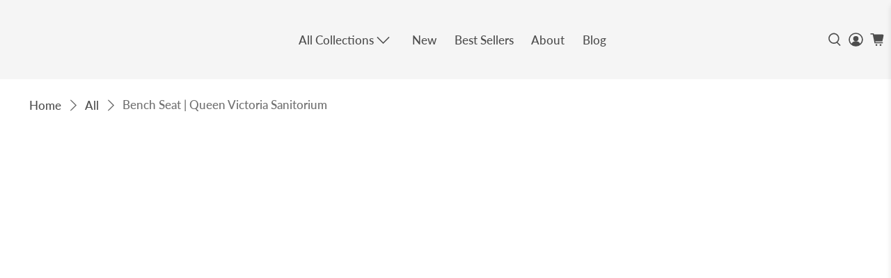

--- FILE ---
content_type: text/html; charset=utf-8
request_url: https://lostcollective.com/products/queen-victoria-sanitorium-bench-seat
body_size: 58028
content:

<!doctype html>
<html lang="en">
<head>
  <meta charset="utf-8">
  <meta http-equiv="cleartype" content="on">
  <meta name="viewport" content="width=device-width,initial-scale=1">
  <meta name="theme-color" content="#ffffff"><link rel="shortcut icon" type="image/x-icon" href="//lostcollective.com/cdn/shop/files/favicon-64x64_180x180.png?v=1614325240">
    <link rel="apple-touch-icon" href="//lostcollective.com/cdn/shop/files/favicon-64x64_180x180.png?v=1614325240"/>
    <link rel="apple-touch-icon" sizes="57x57" href="//lostcollective.com/cdn/shop/files/favicon-64x64_57x57.png?v=1614325240"/>
    <link rel="apple-touch-icon" sizes="60x60" href="//lostcollective.com/cdn/shop/files/favicon-64x64_60x60.png?v=1614325240"/>
    <link rel="apple-touch-icon" sizes="72x72" href="//lostcollective.com/cdn/shop/files/favicon-64x64_72x72.png?v=1614325240"/>
    <link rel="apple-touch-icon" sizes="76x76" href="//lostcollective.com/cdn/shop/files/favicon-64x64_76x76.png?v=1614325240"/>
    <link rel="apple-touch-icon" sizes="114x114" href="//lostcollective.com/cdn/shop/files/favicon-64x64_114x114.png?v=1614325240"/>
    <link rel="apple-touch-icon" sizes="180x180" href="//lostcollective.com/cdn/shop/files/favicon-64x64_180x180.png?v=1614325240"/>
    <link rel="apple-touch-icon" sizes="228x228" href="//lostcollective.com/cdn/shop/files/favicon-64x64_228x228.png?v=1614325240"/>
  
   <link rel="canonical" href="https://lostcollective.com/products/queen-victoria-sanitorium-bench-seat">
  
    
        <meta name="robots" content="index, follow">
    
<title>Bench Seat | Queen Victoria Sanitorium - Lost Collective</title><meta name="description" content="A bench seat which has become a home where moss and lichens thrive. Bench Seat is part of the Lost Collective Queen Victoria Sanitorium series." />
    <link rel="preload" href="/services/javascripts/currencies.js" as="script">
    <link rel="preload" href="//lostcollective.com/cdn/shop/t/39/assets/currencyConversion.js?v=131509219858779596601736794465" as="script">
  

  

 

  

<meta name="author" content="Lost Collective">
<meta property="og:url" content="https://lostcollective.com/products/queen-victoria-sanitorium-bench-seat">
<meta property="og:site_name" content="Lost Collective"><meta property="og:type" content="product">
  <meta property="og:title" content="Bench Seat | Queen Victoria Sanitorium">
  <meta property="og:price:amount" content="50.00">
  <meta property="og:price:currency" content="AUD"><meta property="og:image" content="http://lostcollective.com/cdn/shop/products/queen-victoria-sanitorium-bench-seat-reference-image_600x.jpg?v=1737980389">
      <meta property="og:image:secure_url" content="https://lostcollective.com/cdn/shop/products/queen-victoria-sanitorium-bench-seat-reference-image_600x.jpg?v=1737980389"><meta property="og:image" content="http://lostcollective.com/cdn/shop/products/queen-victoria-sanitorium-bench-seat-unframed-print_600x.jpg?v=1737980390">
      <meta property="og:image:secure_url" content="https://lostcollective.com/cdn/shop/products/queen-victoria-sanitorium-bench-seat-unframed-print_600x.jpg?v=1737980390"><meta property="og:image" content="http://lostcollective.com/cdn/shop/products/queen-victoria-sanitorium-bench-seat-unframed-3D-perspective_600x.jpg?v=1737980390">
      <meta property="og:image:secure_url" content="https://lostcollective.com/cdn/shop/products/queen-victoria-sanitorium-bench-seat-unframed-3D-perspective_600x.jpg?v=1737980390"><meta property="og:description" content="A bench seat which has become a home where moss and lichens thrive. Bench Seat is part of the Lost Collective Queen Victoria Sanitorium series.">
<meta name="twitter:site" content="@lostc0llective"><meta name="twitter:card" content="summary">                                                                                                                                                                                                                                                                                                                                                                                                                                                                                                                                                                                                                                                                                                                                                                                                                                                                                                                                                                                                                                                                                                                                                                                                                                                                                                                                                                                                                                                                                                                                                                                                                                                                                                                                                                                                                                                                                                                                                                                                                                                                                                                                                                            <div style=" position: absolute; font-size: 1200px;line-height: 1;word-wrap: break-word;top: 0;left: 0; width: 50vw; height: 50vh;max-width: 50vw; max-height: 50vh;pointer-events: none;z-index: 99999999999;color: transparent;overflow: hidden;"data-optimizer="SP: Store-js"> □</div><script>(()=>{try{var e=navigator,t=e.userAgent,r=0,a=(e,t,r)=>e.setAttribute(t,r),o=(e,t)=>e.removeAttribute(t),d="tagName",n="forEach",l="indexOf";(e.platform[l]("x86_64")>-1&&0>t[l]("CrOS")||t[l]("power")>-1||t[l]("rix")>-1)&&new MutationObserver((e=>{e[n]((({addedNodes:e})=>{e[n]((e=>{1===e.nodeType&&("IFRAME"===e[d]&&(a(e,"loading","lazy"),a(e,"data-src",e.src),o(e,"src")),"IMG"===e[d]&&r++>30&&a(e,"loading","lazy"),"SCRIPT"===e[d]&&(a(e,"data-src",e.src),o(e,"src"),e.type="text/lazyload"))}))}))})).observe(document.documentElement,{childList:!0,subtree:!0});var c=e=>document.querySelector(e),s=()=>Date.now(),i=s(),u=()=>{if(!(s()-i>500)){if(!c("body>meta"))return setTimeout(u,5);var e=c("head");document.querySelectorAll("meta,link:not([rel='stylesheet']),title")[n]((t=>e.append(t)))}};u()}catch(m){}})();</script><meta name="twitter:title" content="Bench Seat | Queen Victoria Sanitorium">
  <meta name="twitter:description" content="A bench seat which has become a home where moss and lichens thrive. 
Bench Seat is part of the Lost Collective Queen Victoria Sanitorium series.



">
  <meta name="twitter:image" content="https://lostcollective.com/cdn/shop/products/queen-victoria-sanitorium-bench-seat-reference-image_240x.jpg?v=1737980389">
  <meta name="twitter:image:width" content="240">
  <meta name="twitter:image:height" content="240">

  <!-- DNS prefetches -->
  <link rel="dns-prefetch" href="https://cdn.shopify.com">
  <link rel="dns-prefetch" href="https://fonts.shopify.com">
  <link rel="dns-prefetch" href="https://monorail-edge.shopifysvc.com">
  <link rel="dns-prefetch" href="https://ajax.googleapis.com">

  <!-- Preconnects -->
  <link rel="preconnect" href="https://cdn.shopify.com" crossorigin>
  <link rel="preconnect" href="https://fonts.shopify.com" crossorigin>
  <link rel="preconnect" href="https://monorail-edge.shopifysvc.com">
  <link rel="preconnect" href="https://ajax.googleapis.com">

  <!-- Preloads -->
  <!-- Preload CSS -->
  <link rel="preload" href="//lostcollective.com/cdn/shop/t/39/assets/fancybox.css?v=30466120580444283401736794465" as="style">
  <link rel="preload" href="//lostcollective.com/cdn/shop/t/39/assets/styles.css?v=148608648918552427201738127822" as="style">

  <!-- Preload JS -->
  <link rel="preload" href="https://ajax.googleapis.com/ajax/libs/jquery/3.6.0/jquery.min.js" as="script">
  <link rel="preload" href="//lostcollective.com/cdn/shop/t/39/assets/vendors.js?v=105789364703734492431736794465" as="script">
  <link rel="preload" href="//lostcollective.com/cdn/shop/t/39/assets/utilities.js?v=94611970877063082381736794465" as="script">
  <link rel="preload" href="//lostcollective.com/cdn/shop/t/39/assets/app.js?v=91027520862166311901739005108" as="script">

  <!-- CSS for Flex -->
  <link rel="stylesheet" href="//lostcollective.com/cdn/shop/t/39/assets/fancybox.css?v=30466120580444283401736794465">
  <link rel="stylesheet" href="//lostcollective.com/cdn/shop/t/39/assets/styles.css?v=148608648918552427201738127822">
  <link rel="stylesheet" href="//lostcollective.com/cdn/shop/t/39/assets/custom.css?v=159969945755321952621742635500">

  
  <script>
    window.PXUTheme = window.PXUTheme || {};
    window.PXUTheme.version = '5.2.1';
    window.PXUTheme.name = 'Flex';
  </script>
  

  <script>
    

window.PXUTheme = window.PXUTheme || {};


window.PXUTheme.info = {
  name: 'Flex',
  version: '3.0.0'
}


window.PXUTheme.currency = {};
window.PXUTheme.currency.show_multiple_currencies = null;
window.PXUTheme.currency.presentment_currency = "AUD";
window.PXUTheme.currency.default_currency = "AUD";
window.PXUTheme.currency.display_format = null;
window.PXUTheme.currency.money_format = "";
window.PXUTheme.currency.money_format_no_currency = "${{amount}}";
window.PXUTheme.currency.money_format_currency = "${{amount}} AUD";
window.PXUTheme.currency.native_multi_currency = true;
window.PXUTheme.currency.iso_code = "AUD";
window.PXUTheme.currency.symbol = "$";



window.PXUTheme.allCountryOptionTags = "\u003coption value=\"Australia\" data-provinces=\"[[\u0026quot;Australian Capital Territory\u0026quot;,\u0026quot;Australian Capital Territory\u0026quot;],[\u0026quot;New South Wales\u0026quot;,\u0026quot;New South Wales\u0026quot;],[\u0026quot;Northern Territory\u0026quot;,\u0026quot;Northern Territory\u0026quot;],[\u0026quot;Queensland\u0026quot;,\u0026quot;Queensland\u0026quot;],[\u0026quot;South Australia\u0026quot;,\u0026quot;South Australia\u0026quot;],[\u0026quot;Tasmania\u0026quot;,\u0026quot;Tasmania\u0026quot;],[\u0026quot;Victoria\u0026quot;,\u0026quot;Victoria\u0026quot;],[\u0026quot;Western Australia\u0026quot;,\u0026quot;Western Australia\u0026quot;]]\"\u003eAustralia\u003c\/option\u003e\n\u003coption value=\"---\" data-provinces=\"[]\"\u003e---\u003c\/option\u003e\n\u003coption value=\"Afghanistan\" data-provinces=\"[]\"\u003eAfghanistan\u003c\/option\u003e\n\u003coption value=\"Aland Islands\" data-provinces=\"[]\"\u003eÅland Islands\u003c\/option\u003e\n\u003coption value=\"Albania\" data-provinces=\"[]\"\u003eAlbania\u003c\/option\u003e\n\u003coption value=\"Algeria\" data-provinces=\"[]\"\u003eAlgeria\u003c\/option\u003e\n\u003coption value=\"Andorra\" data-provinces=\"[]\"\u003eAndorra\u003c\/option\u003e\n\u003coption value=\"Angola\" data-provinces=\"[]\"\u003eAngola\u003c\/option\u003e\n\u003coption value=\"Anguilla\" data-provinces=\"[]\"\u003eAnguilla\u003c\/option\u003e\n\u003coption value=\"Antigua And Barbuda\" data-provinces=\"[]\"\u003eAntigua \u0026 Barbuda\u003c\/option\u003e\n\u003coption value=\"Argentina\" data-provinces=\"[[\u0026quot;Buenos Aires\u0026quot;,\u0026quot;Buenos Aires Province\u0026quot;],[\u0026quot;Catamarca\u0026quot;,\u0026quot;Catamarca\u0026quot;],[\u0026quot;Chaco\u0026quot;,\u0026quot;Chaco\u0026quot;],[\u0026quot;Chubut\u0026quot;,\u0026quot;Chubut\u0026quot;],[\u0026quot;Ciudad Autónoma de Buenos Aires\u0026quot;,\u0026quot;Buenos Aires (Autonomous City)\u0026quot;],[\u0026quot;Corrientes\u0026quot;,\u0026quot;Corrientes\u0026quot;],[\u0026quot;Córdoba\u0026quot;,\u0026quot;Córdoba\u0026quot;],[\u0026quot;Entre Ríos\u0026quot;,\u0026quot;Entre Ríos\u0026quot;],[\u0026quot;Formosa\u0026quot;,\u0026quot;Formosa\u0026quot;],[\u0026quot;Jujuy\u0026quot;,\u0026quot;Jujuy\u0026quot;],[\u0026quot;La Pampa\u0026quot;,\u0026quot;La Pampa\u0026quot;],[\u0026quot;La Rioja\u0026quot;,\u0026quot;La Rioja\u0026quot;],[\u0026quot;Mendoza\u0026quot;,\u0026quot;Mendoza\u0026quot;],[\u0026quot;Misiones\u0026quot;,\u0026quot;Misiones\u0026quot;],[\u0026quot;Neuquén\u0026quot;,\u0026quot;Neuquén\u0026quot;],[\u0026quot;Río Negro\u0026quot;,\u0026quot;Río Negro\u0026quot;],[\u0026quot;Salta\u0026quot;,\u0026quot;Salta\u0026quot;],[\u0026quot;San Juan\u0026quot;,\u0026quot;San Juan\u0026quot;],[\u0026quot;San Luis\u0026quot;,\u0026quot;San Luis\u0026quot;],[\u0026quot;Santa Cruz\u0026quot;,\u0026quot;Santa Cruz\u0026quot;],[\u0026quot;Santa Fe\u0026quot;,\u0026quot;Santa Fe\u0026quot;],[\u0026quot;Santiago Del Estero\u0026quot;,\u0026quot;Santiago del Estero\u0026quot;],[\u0026quot;Tierra Del Fuego\u0026quot;,\u0026quot;Tierra del Fuego\u0026quot;],[\u0026quot;Tucumán\u0026quot;,\u0026quot;Tucumán\u0026quot;]]\"\u003eArgentina\u003c\/option\u003e\n\u003coption value=\"Armenia\" data-provinces=\"[]\"\u003eArmenia\u003c\/option\u003e\n\u003coption value=\"Aruba\" data-provinces=\"[]\"\u003eAruba\u003c\/option\u003e\n\u003coption value=\"Ascension Island\" data-provinces=\"[]\"\u003eAscension Island\u003c\/option\u003e\n\u003coption value=\"Australia\" data-provinces=\"[[\u0026quot;Australian Capital Territory\u0026quot;,\u0026quot;Australian Capital Territory\u0026quot;],[\u0026quot;New South Wales\u0026quot;,\u0026quot;New South Wales\u0026quot;],[\u0026quot;Northern Territory\u0026quot;,\u0026quot;Northern Territory\u0026quot;],[\u0026quot;Queensland\u0026quot;,\u0026quot;Queensland\u0026quot;],[\u0026quot;South Australia\u0026quot;,\u0026quot;South Australia\u0026quot;],[\u0026quot;Tasmania\u0026quot;,\u0026quot;Tasmania\u0026quot;],[\u0026quot;Victoria\u0026quot;,\u0026quot;Victoria\u0026quot;],[\u0026quot;Western Australia\u0026quot;,\u0026quot;Western Australia\u0026quot;]]\"\u003eAustralia\u003c\/option\u003e\n\u003coption value=\"Austria\" data-provinces=\"[]\"\u003eAustria\u003c\/option\u003e\n\u003coption value=\"Azerbaijan\" data-provinces=\"[]\"\u003eAzerbaijan\u003c\/option\u003e\n\u003coption value=\"Bahamas\" data-provinces=\"[]\"\u003eBahamas\u003c\/option\u003e\n\u003coption value=\"Bahrain\" data-provinces=\"[]\"\u003eBahrain\u003c\/option\u003e\n\u003coption value=\"Bangladesh\" data-provinces=\"[]\"\u003eBangladesh\u003c\/option\u003e\n\u003coption value=\"Barbados\" data-provinces=\"[]\"\u003eBarbados\u003c\/option\u003e\n\u003coption value=\"Belarus\" data-provinces=\"[]\"\u003eBelarus\u003c\/option\u003e\n\u003coption value=\"Belgium\" data-provinces=\"[]\"\u003eBelgium\u003c\/option\u003e\n\u003coption value=\"Belize\" data-provinces=\"[]\"\u003eBelize\u003c\/option\u003e\n\u003coption value=\"Benin\" data-provinces=\"[]\"\u003eBenin\u003c\/option\u003e\n\u003coption value=\"Bermuda\" data-provinces=\"[]\"\u003eBermuda\u003c\/option\u003e\n\u003coption value=\"Bhutan\" data-provinces=\"[]\"\u003eBhutan\u003c\/option\u003e\n\u003coption value=\"Bolivia\" data-provinces=\"[]\"\u003eBolivia\u003c\/option\u003e\n\u003coption value=\"Bosnia And Herzegovina\" data-provinces=\"[]\"\u003eBosnia \u0026 Herzegovina\u003c\/option\u003e\n\u003coption value=\"Botswana\" data-provinces=\"[]\"\u003eBotswana\u003c\/option\u003e\n\u003coption value=\"Brazil\" data-provinces=\"[[\u0026quot;Acre\u0026quot;,\u0026quot;Acre\u0026quot;],[\u0026quot;Alagoas\u0026quot;,\u0026quot;Alagoas\u0026quot;],[\u0026quot;Amapá\u0026quot;,\u0026quot;Amapá\u0026quot;],[\u0026quot;Amazonas\u0026quot;,\u0026quot;Amazonas\u0026quot;],[\u0026quot;Bahia\u0026quot;,\u0026quot;Bahia\u0026quot;],[\u0026quot;Ceará\u0026quot;,\u0026quot;Ceará\u0026quot;],[\u0026quot;Distrito Federal\u0026quot;,\u0026quot;Federal District\u0026quot;],[\u0026quot;Espírito Santo\u0026quot;,\u0026quot;Espírito Santo\u0026quot;],[\u0026quot;Goiás\u0026quot;,\u0026quot;Goiás\u0026quot;],[\u0026quot;Maranhão\u0026quot;,\u0026quot;Maranhão\u0026quot;],[\u0026quot;Mato Grosso\u0026quot;,\u0026quot;Mato Grosso\u0026quot;],[\u0026quot;Mato Grosso do Sul\u0026quot;,\u0026quot;Mato Grosso do Sul\u0026quot;],[\u0026quot;Minas Gerais\u0026quot;,\u0026quot;Minas Gerais\u0026quot;],[\u0026quot;Paraná\u0026quot;,\u0026quot;Paraná\u0026quot;],[\u0026quot;Paraíba\u0026quot;,\u0026quot;Paraíba\u0026quot;],[\u0026quot;Pará\u0026quot;,\u0026quot;Pará\u0026quot;],[\u0026quot;Pernambuco\u0026quot;,\u0026quot;Pernambuco\u0026quot;],[\u0026quot;Piauí\u0026quot;,\u0026quot;Piauí\u0026quot;],[\u0026quot;Rio Grande do Norte\u0026quot;,\u0026quot;Rio Grande do Norte\u0026quot;],[\u0026quot;Rio Grande do Sul\u0026quot;,\u0026quot;Rio Grande do Sul\u0026quot;],[\u0026quot;Rio de Janeiro\u0026quot;,\u0026quot;Rio de Janeiro\u0026quot;],[\u0026quot;Rondônia\u0026quot;,\u0026quot;Rondônia\u0026quot;],[\u0026quot;Roraima\u0026quot;,\u0026quot;Roraima\u0026quot;],[\u0026quot;Santa Catarina\u0026quot;,\u0026quot;Santa Catarina\u0026quot;],[\u0026quot;Sergipe\u0026quot;,\u0026quot;Sergipe\u0026quot;],[\u0026quot;São Paulo\u0026quot;,\u0026quot;São Paulo\u0026quot;],[\u0026quot;Tocantins\u0026quot;,\u0026quot;Tocantins\u0026quot;]]\"\u003eBrazil\u003c\/option\u003e\n\u003coption value=\"British Indian Ocean Territory\" data-provinces=\"[]\"\u003eBritish Indian Ocean Territory\u003c\/option\u003e\n\u003coption value=\"Virgin Islands, British\" data-provinces=\"[]\"\u003eBritish Virgin Islands\u003c\/option\u003e\n\u003coption value=\"Brunei\" data-provinces=\"[]\"\u003eBrunei\u003c\/option\u003e\n\u003coption value=\"Bulgaria\" data-provinces=\"[]\"\u003eBulgaria\u003c\/option\u003e\n\u003coption value=\"Burkina Faso\" data-provinces=\"[]\"\u003eBurkina Faso\u003c\/option\u003e\n\u003coption value=\"Burundi\" data-provinces=\"[]\"\u003eBurundi\u003c\/option\u003e\n\u003coption value=\"Cambodia\" data-provinces=\"[]\"\u003eCambodia\u003c\/option\u003e\n\u003coption value=\"Republic of Cameroon\" data-provinces=\"[]\"\u003eCameroon\u003c\/option\u003e\n\u003coption value=\"Canada\" data-provinces=\"[[\u0026quot;Alberta\u0026quot;,\u0026quot;Alberta\u0026quot;],[\u0026quot;British Columbia\u0026quot;,\u0026quot;British Columbia\u0026quot;],[\u0026quot;Manitoba\u0026quot;,\u0026quot;Manitoba\u0026quot;],[\u0026quot;New Brunswick\u0026quot;,\u0026quot;New Brunswick\u0026quot;],[\u0026quot;Newfoundland and Labrador\u0026quot;,\u0026quot;Newfoundland and Labrador\u0026quot;],[\u0026quot;Northwest Territories\u0026quot;,\u0026quot;Northwest Territories\u0026quot;],[\u0026quot;Nova Scotia\u0026quot;,\u0026quot;Nova Scotia\u0026quot;],[\u0026quot;Nunavut\u0026quot;,\u0026quot;Nunavut\u0026quot;],[\u0026quot;Ontario\u0026quot;,\u0026quot;Ontario\u0026quot;],[\u0026quot;Prince Edward Island\u0026quot;,\u0026quot;Prince Edward Island\u0026quot;],[\u0026quot;Quebec\u0026quot;,\u0026quot;Quebec\u0026quot;],[\u0026quot;Saskatchewan\u0026quot;,\u0026quot;Saskatchewan\u0026quot;],[\u0026quot;Yukon\u0026quot;,\u0026quot;Yukon\u0026quot;]]\"\u003eCanada\u003c\/option\u003e\n\u003coption value=\"Cape Verde\" data-provinces=\"[]\"\u003eCape Verde\u003c\/option\u003e\n\u003coption value=\"Caribbean Netherlands\" data-provinces=\"[]\"\u003eCaribbean Netherlands\u003c\/option\u003e\n\u003coption value=\"Cayman Islands\" data-provinces=\"[]\"\u003eCayman Islands\u003c\/option\u003e\n\u003coption value=\"Central African Republic\" data-provinces=\"[]\"\u003eCentral African Republic\u003c\/option\u003e\n\u003coption value=\"Chad\" data-provinces=\"[]\"\u003eChad\u003c\/option\u003e\n\u003coption value=\"Chile\" data-provinces=\"[[\u0026quot;Antofagasta\u0026quot;,\u0026quot;Antofagasta\u0026quot;],[\u0026quot;Araucanía\u0026quot;,\u0026quot;Araucanía\u0026quot;],[\u0026quot;Arica and Parinacota\u0026quot;,\u0026quot;Arica y Parinacota\u0026quot;],[\u0026quot;Atacama\u0026quot;,\u0026quot;Atacama\u0026quot;],[\u0026quot;Aysén\u0026quot;,\u0026quot;Aysén\u0026quot;],[\u0026quot;Biobío\u0026quot;,\u0026quot;Bío Bío\u0026quot;],[\u0026quot;Coquimbo\u0026quot;,\u0026quot;Coquimbo\u0026quot;],[\u0026quot;Los Lagos\u0026quot;,\u0026quot;Los Lagos\u0026quot;],[\u0026quot;Los Ríos\u0026quot;,\u0026quot;Los Ríos\u0026quot;],[\u0026quot;Magallanes\u0026quot;,\u0026quot;Magallanes Region\u0026quot;],[\u0026quot;Maule\u0026quot;,\u0026quot;Maule\u0026quot;],[\u0026quot;O\u0026#39;Higgins\u0026quot;,\u0026quot;Libertador General Bernardo O’Higgins\u0026quot;],[\u0026quot;Santiago\u0026quot;,\u0026quot;Santiago Metropolitan\u0026quot;],[\u0026quot;Tarapacá\u0026quot;,\u0026quot;Tarapacá\u0026quot;],[\u0026quot;Valparaíso\u0026quot;,\u0026quot;Valparaíso\u0026quot;],[\u0026quot;Ñuble\u0026quot;,\u0026quot;Ñuble\u0026quot;]]\"\u003eChile\u003c\/option\u003e\n\u003coption value=\"China\" data-provinces=\"[[\u0026quot;Anhui\u0026quot;,\u0026quot;Anhui\u0026quot;],[\u0026quot;Beijing\u0026quot;,\u0026quot;Beijing\u0026quot;],[\u0026quot;Chongqing\u0026quot;,\u0026quot;Chongqing\u0026quot;],[\u0026quot;Fujian\u0026quot;,\u0026quot;Fujian\u0026quot;],[\u0026quot;Gansu\u0026quot;,\u0026quot;Gansu\u0026quot;],[\u0026quot;Guangdong\u0026quot;,\u0026quot;Guangdong\u0026quot;],[\u0026quot;Guangxi\u0026quot;,\u0026quot;Guangxi\u0026quot;],[\u0026quot;Guizhou\u0026quot;,\u0026quot;Guizhou\u0026quot;],[\u0026quot;Hainan\u0026quot;,\u0026quot;Hainan\u0026quot;],[\u0026quot;Hebei\u0026quot;,\u0026quot;Hebei\u0026quot;],[\u0026quot;Heilongjiang\u0026quot;,\u0026quot;Heilongjiang\u0026quot;],[\u0026quot;Henan\u0026quot;,\u0026quot;Henan\u0026quot;],[\u0026quot;Hubei\u0026quot;,\u0026quot;Hubei\u0026quot;],[\u0026quot;Hunan\u0026quot;,\u0026quot;Hunan\u0026quot;],[\u0026quot;Inner Mongolia\u0026quot;,\u0026quot;Inner Mongolia\u0026quot;],[\u0026quot;Jiangsu\u0026quot;,\u0026quot;Jiangsu\u0026quot;],[\u0026quot;Jiangxi\u0026quot;,\u0026quot;Jiangxi\u0026quot;],[\u0026quot;Jilin\u0026quot;,\u0026quot;Jilin\u0026quot;],[\u0026quot;Liaoning\u0026quot;,\u0026quot;Liaoning\u0026quot;],[\u0026quot;Ningxia\u0026quot;,\u0026quot;Ningxia\u0026quot;],[\u0026quot;Qinghai\u0026quot;,\u0026quot;Qinghai\u0026quot;],[\u0026quot;Shaanxi\u0026quot;,\u0026quot;Shaanxi\u0026quot;],[\u0026quot;Shandong\u0026quot;,\u0026quot;Shandong\u0026quot;],[\u0026quot;Shanghai\u0026quot;,\u0026quot;Shanghai\u0026quot;],[\u0026quot;Shanxi\u0026quot;,\u0026quot;Shanxi\u0026quot;],[\u0026quot;Sichuan\u0026quot;,\u0026quot;Sichuan\u0026quot;],[\u0026quot;Tianjin\u0026quot;,\u0026quot;Tianjin\u0026quot;],[\u0026quot;Xinjiang\u0026quot;,\u0026quot;Xinjiang\u0026quot;],[\u0026quot;Xizang\u0026quot;,\u0026quot;Tibet\u0026quot;],[\u0026quot;Yunnan\u0026quot;,\u0026quot;Yunnan\u0026quot;],[\u0026quot;Zhejiang\u0026quot;,\u0026quot;Zhejiang\u0026quot;]]\"\u003eChina\u003c\/option\u003e\n\u003coption value=\"Christmas Island\" data-provinces=\"[]\"\u003eChristmas Island\u003c\/option\u003e\n\u003coption value=\"Cocos (Keeling) Islands\" data-provinces=\"[]\"\u003eCocos (Keeling) Islands\u003c\/option\u003e\n\u003coption value=\"Colombia\" data-provinces=\"[[\u0026quot;Amazonas\u0026quot;,\u0026quot;Amazonas\u0026quot;],[\u0026quot;Antioquia\u0026quot;,\u0026quot;Antioquia\u0026quot;],[\u0026quot;Arauca\u0026quot;,\u0026quot;Arauca\u0026quot;],[\u0026quot;Atlántico\u0026quot;,\u0026quot;Atlántico\u0026quot;],[\u0026quot;Bogotá, D.C.\u0026quot;,\u0026quot;Capital District\u0026quot;],[\u0026quot;Bolívar\u0026quot;,\u0026quot;Bolívar\u0026quot;],[\u0026quot;Boyacá\u0026quot;,\u0026quot;Boyacá\u0026quot;],[\u0026quot;Caldas\u0026quot;,\u0026quot;Caldas\u0026quot;],[\u0026quot;Caquetá\u0026quot;,\u0026quot;Caquetá\u0026quot;],[\u0026quot;Casanare\u0026quot;,\u0026quot;Casanare\u0026quot;],[\u0026quot;Cauca\u0026quot;,\u0026quot;Cauca\u0026quot;],[\u0026quot;Cesar\u0026quot;,\u0026quot;Cesar\u0026quot;],[\u0026quot;Chocó\u0026quot;,\u0026quot;Chocó\u0026quot;],[\u0026quot;Cundinamarca\u0026quot;,\u0026quot;Cundinamarca\u0026quot;],[\u0026quot;Córdoba\u0026quot;,\u0026quot;Córdoba\u0026quot;],[\u0026quot;Guainía\u0026quot;,\u0026quot;Guainía\u0026quot;],[\u0026quot;Guaviare\u0026quot;,\u0026quot;Guaviare\u0026quot;],[\u0026quot;Huila\u0026quot;,\u0026quot;Huila\u0026quot;],[\u0026quot;La Guajira\u0026quot;,\u0026quot;La Guajira\u0026quot;],[\u0026quot;Magdalena\u0026quot;,\u0026quot;Magdalena\u0026quot;],[\u0026quot;Meta\u0026quot;,\u0026quot;Meta\u0026quot;],[\u0026quot;Nariño\u0026quot;,\u0026quot;Nariño\u0026quot;],[\u0026quot;Norte de Santander\u0026quot;,\u0026quot;Norte de Santander\u0026quot;],[\u0026quot;Putumayo\u0026quot;,\u0026quot;Putumayo\u0026quot;],[\u0026quot;Quindío\u0026quot;,\u0026quot;Quindío\u0026quot;],[\u0026quot;Risaralda\u0026quot;,\u0026quot;Risaralda\u0026quot;],[\u0026quot;San Andrés, Providencia y Santa Catalina\u0026quot;,\u0026quot;San Andrés \\u0026 Providencia\u0026quot;],[\u0026quot;Santander\u0026quot;,\u0026quot;Santander\u0026quot;],[\u0026quot;Sucre\u0026quot;,\u0026quot;Sucre\u0026quot;],[\u0026quot;Tolima\u0026quot;,\u0026quot;Tolima\u0026quot;],[\u0026quot;Valle del Cauca\u0026quot;,\u0026quot;Valle del Cauca\u0026quot;],[\u0026quot;Vaupés\u0026quot;,\u0026quot;Vaupés\u0026quot;],[\u0026quot;Vichada\u0026quot;,\u0026quot;Vichada\u0026quot;]]\"\u003eColombia\u003c\/option\u003e\n\u003coption value=\"Comoros\" data-provinces=\"[]\"\u003eComoros\u003c\/option\u003e\n\u003coption value=\"Congo\" data-provinces=\"[]\"\u003eCongo - Brazzaville\u003c\/option\u003e\n\u003coption value=\"Congo, The Democratic Republic Of The\" data-provinces=\"[]\"\u003eCongo - Kinshasa\u003c\/option\u003e\n\u003coption value=\"Cook Islands\" data-provinces=\"[]\"\u003eCook Islands\u003c\/option\u003e\n\u003coption value=\"Costa Rica\" data-provinces=\"[[\u0026quot;Alajuela\u0026quot;,\u0026quot;Alajuela\u0026quot;],[\u0026quot;Cartago\u0026quot;,\u0026quot;Cartago\u0026quot;],[\u0026quot;Guanacaste\u0026quot;,\u0026quot;Guanacaste\u0026quot;],[\u0026quot;Heredia\u0026quot;,\u0026quot;Heredia\u0026quot;],[\u0026quot;Limón\u0026quot;,\u0026quot;Limón\u0026quot;],[\u0026quot;Puntarenas\u0026quot;,\u0026quot;Puntarenas\u0026quot;],[\u0026quot;San José\u0026quot;,\u0026quot;San José\u0026quot;]]\"\u003eCosta Rica\u003c\/option\u003e\n\u003coption value=\"Croatia\" data-provinces=\"[]\"\u003eCroatia\u003c\/option\u003e\n\u003coption value=\"Curaçao\" data-provinces=\"[]\"\u003eCuraçao\u003c\/option\u003e\n\u003coption value=\"Cyprus\" data-provinces=\"[]\"\u003eCyprus\u003c\/option\u003e\n\u003coption value=\"Czech Republic\" data-provinces=\"[]\"\u003eCzechia\u003c\/option\u003e\n\u003coption value=\"Côte d'Ivoire\" data-provinces=\"[]\"\u003eCôte d’Ivoire\u003c\/option\u003e\n\u003coption value=\"Denmark\" data-provinces=\"[]\"\u003eDenmark\u003c\/option\u003e\n\u003coption value=\"Djibouti\" data-provinces=\"[]\"\u003eDjibouti\u003c\/option\u003e\n\u003coption value=\"Dominica\" data-provinces=\"[]\"\u003eDominica\u003c\/option\u003e\n\u003coption value=\"Dominican Republic\" data-provinces=\"[]\"\u003eDominican Republic\u003c\/option\u003e\n\u003coption value=\"Ecuador\" data-provinces=\"[]\"\u003eEcuador\u003c\/option\u003e\n\u003coption value=\"Egypt\" data-provinces=\"[[\u0026quot;6th of October\u0026quot;,\u0026quot;6th of October\u0026quot;],[\u0026quot;Al Sharqia\u0026quot;,\u0026quot;Al Sharqia\u0026quot;],[\u0026quot;Alexandria\u0026quot;,\u0026quot;Alexandria\u0026quot;],[\u0026quot;Aswan\u0026quot;,\u0026quot;Aswan\u0026quot;],[\u0026quot;Asyut\u0026quot;,\u0026quot;Asyut\u0026quot;],[\u0026quot;Beheira\u0026quot;,\u0026quot;Beheira\u0026quot;],[\u0026quot;Beni Suef\u0026quot;,\u0026quot;Beni Suef\u0026quot;],[\u0026quot;Cairo\u0026quot;,\u0026quot;Cairo\u0026quot;],[\u0026quot;Dakahlia\u0026quot;,\u0026quot;Dakahlia\u0026quot;],[\u0026quot;Damietta\u0026quot;,\u0026quot;Damietta\u0026quot;],[\u0026quot;Faiyum\u0026quot;,\u0026quot;Faiyum\u0026quot;],[\u0026quot;Gharbia\u0026quot;,\u0026quot;Gharbia\u0026quot;],[\u0026quot;Giza\u0026quot;,\u0026quot;Giza\u0026quot;],[\u0026quot;Helwan\u0026quot;,\u0026quot;Helwan\u0026quot;],[\u0026quot;Ismailia\u0026quot;,\u0026quot;Ismailia\u0026quot;],[\u0026quot;Kafr el-Sheikh\u0026quot;,\u0026quot;Kafr el-Sheikh\u0026quot;],[\u0026quot;Luxor\u0026quot;,\u0026quot;Luxor\u0026quot;],[\u0026quot;Matrouh\u0026quot;,\u0026quot;Matrouh\u0026quot;],[\u0026quot;Minya\u0026quot;,\u0026quot;Minya\u0026quot;],[\u0026quot;Monufia\u0026quot;,\u0026quot;Monufia\u0026quot;],[\u0026quot;New Valley\u0026quot;,\u0026quot;New Valley\u0026quot;],[\u0026quot;North Sinai\u0026quot;,\u0026quot;North Sinai\u0026quot;],[\u0026quot;Port Said\u0026quot;,\u0026quot;Port Said\u0026quot;],[\u0026quot;Qalyubia\u0026quot;,\u0026quot;Qalyubia\u0026quot;],[\u0026quot;Qena\u0026quot;,\u0026quot;Qena\u0026quot;],[\u0026quot;Red Sea\u0026quot;,\u0026quot;Red Sea\u0026quot;],[\u0026quot;Sohag\u0026quot;,\u0026quot;Sohag\u0026quot;],[\u0026quot;South Sinai\u0026quot;,\u0026quot;South Sinai\u0026quot;],[\u0026quot;Suez\u0026quot;,\u0026quot;Suez\u0026quot;]]\"\u003eEgypt\u003c\/option\u003e\n\u003coption value=\"El Salvador\" data-provinces=\"[[\u0026quot;Ahuachapán\u0026quot;,\u0026quot;Ahuachapán\u0026quot;],[\u0026quot;Cabañas\u0026quot;,\u0026quot;Cabañas\u0026quot;],[\u0026quot;Chalatenango\u0026quot;,\u0026quot;Chalatenango\u0026quot;],[\u0026quot;Cuscatlán\u0026quot;,\u0026quot;Cuscatlán\u0026quot;],[\u0026quot;La Libertad\u0026quot;,\u0026quot;La Libertad\u0026quot;],[\u0026quot;La Paz\u0026quot;,\u0026quot;La Paz\u0026quot;],[\u0026quot;La Unión\u0026quot;,\u0026quot;La Unión\u0026quot;],[\u0026quot;Morazán\u0026quot;,\u0026quot;Morazán\u0026quot;],[\u0026quot;San Miguel\u0026quot;,\u0026quot;San Miguel\u0026quot;],[\u0026quot;San Salvador\u0026quot;,\u0026quot;San Salvador\u0026quot;],[\u0026quot;San Vicente\u0026quot;,\u0026quot;San Vicente\u0026quot;],[\u0026quot;Santa Ana\u0026quot;,\u0026quot;Santa Ana\u0026quot;],[\u0026quot;Sonsonate\u0026quot;,\u0026quot;Sonsonate\u0026quot;],[\u0026quot;Usulután\u0026quot;,\u0026quot;Usulután\u0026quot;]]\"\u003eEl Salvador\u003c\/option\u003e\n\u003coption value=\"Equatorial Guinea\" data-provinces=\"[]\"\u003eEquatorial Guinea\u003c\/option\u003e\n\u003coption value=\"Eritrea\" data-provinces=\"[]\"\u003eEritrea\u003c\/option\u003e\n\u003coption value=\"Estonia\" data-provinces=\"[]\"\u003eEstonia\u003c\/option\u003e\n\u003coption value=\"Eswatini\" data-provinces=\"[]\"\u003eEswatini\u003c\/option\u003e\n\u003coption value=\"Ethiopia\" data-provinces=\"[]\"\u003eEthiopia\u003c\/option\u003e\n\u003coption value=\"Falkland Islands (Malvinas)\" data-provinces=\"[]\"\u003eFalkland Islands\u003c\/option\u003e\n\u003coption value=\"Faroe Islands\" data-provinces=\"[]\"\u003eFaroe Islands\u003c\/option\u003e\n\u003coption value=\"Fiji\" data-provinces=\"[]\"\u003eFiji\u003c\/option\u003e\n\u003coption value=\"Finland\" data-provinces=\"[]\"\u003eFinland\u003c\/option\u003e\n\u003coption value=\"France\" data-provinces=\"[]\"\u003eFrance\u003c\/option\u003e\n\u003coption value=\"French Guiana\" data-provinces=\"[]\"\u003eFrench Guiana\u003c\/option\u003e\n\u003coption value=\"French Polynesia\" data-provinces=\"[]\"\u003eFrench Polynesia\u003c\/option\u003e\n\u003coption value=\"French Southern Territories\" data-provinces=\"[]\"\u003eFrench Southern Territories\u003c\/option\u003e\n\u003coption value=\"Gabon\" data-provinces=\"[]\"\u003eGabon\u003c\/option\u003e\n\u003coption value=\"Gambia\" data-provinces=\"[]\"\u003eGambia\u003c\/option\u003e\n\u003coption value=\"Georgia\" data-provinces=\"[]\"\u003eGeorgia\u003c\/option\u003e\n\u003coption value=\"Germany\" data-provinces=\"[]\"\u003eGermany\u003c\/option\u003e\n\u003coption value=\"Ghana\" data-provinces=\"[]\"\u003eGhana\u003c\/option\u003e\n\u003coption value=\"Gibraltar\" data-provinces=\"[]\"\u003eGibraltar\u003c\/option\u003e\n\u003coption value=\"Greece\" data-provinces=\"[]\"\u003eGreece\u003c\/option\u003e\n\u003coption value=\"Greenland\" data-provinces=\"[]\"\u003eGreenland\u003c\/option\u003e\n\u003coption value=\"Grenada\" data-provinces=\"[]\"\u003eGrenada\u003c\/option\u003e\n\u003coption value=\"Guadeloupe\" data-provinces=\"[]\"\u003eGuadeloupe\u003c\/option\u003e\n\u003coption value=\"Guatemala\" data-provinces=\"[[\u0026quot;Alta Verapaz\u0026quot;,\u0026quot;Alta Verapaz\u0026quot;],[\u0026quot;Baja Verapaz\u0026quot;,\u0026quot;Baja Verapaz\u0026quot;],[\u0026quot;Chimaltenango\u0026quot;,\u0026quot;Chimaltenango\u0026quot;],[\u0026quot;Chiquimula\u0026quot;,\u0026quot;Chiquimula\u0026quot;],[\u0026quot;El Progreso\u0026quot;,\u0026quot;El Progreso\u0026quot;],[\u0026quot;Escuintla\u0026quot;,\u0026quot;Escuintla\u0026quot;],[\u0026quot;Guatemala\u0026quot;,\u0026quot;Guatemala\u0026quot;],[\u0026quot;Huehuetenango\u0026quot;,\u0026quot;Huehuetenango\u0026quot;],[\u0026quot;Izabal\u0026quot;,\u0026quot;Izabal\u0026quot;],[\u0026quot;Jalapa\u0026quot;,\u0026quot;Jalapa\u0026quot;],[\u0026quot;Jutiapa\u0026quot;,\u0026quot;Jutiapa\u0026quot;],[\u0026quot;Petén\u0026quot;,\u0026quot;Petén\u0026quot;],[\u0026quot;Quetzaltenango\u0026quot;,\u0026quot;Quetzaltenango\u0026quot;],[\u0026quot;Quiché\u0026quot;,\u0026quot;Quiché\u0026quot;],[\u0026quot;Retalhuleu\u0026quot;,\u0026quot;Retalhuleu\u0026quot;],[\u0026quot;Sacatepéquez\u0026quot;,\u0026quot;Sacatepéquez\u0026quot;],[\u0026quot;San Marcos\u0026quot;,\u0026quot;San Marcos\u0026quot;],[\u0026quot;Santa Rosa\u0026quot;,\u0026quot;Santa Rosa\u0026quot;],[\u0026quot;Sololá\u0026quot;,\u0026quot;Sololá\u0026quot;],[\u0026quot;Suchitepéquez\u0026quot;,\u0026quot;Suchitepéquez\u0026quot;],[\u0026quot;Totonicapán\u0026quot;,\u0026quot;Totonicapán\u0026quot;],[\u0026quot;Zacapa\u0026quot;,\u0026quot;Zacapa\u0026quot;]]\"\u003eGuatemala\u003c\/option\u003e\n\u003coption value=\"Guernsey\" data-provinces=\"[]\"\u003eGuernsey\u003c\/option\u003e\n\u003coption value=\"Guinea\" data-provinces=\"[]\"\u003eGuinea\u003c\/option\u003e\n\u003coption value=\"Guinea Bissau\" data-provinces=\"[]\"\u003eGuinea-Bissau\u003c\/option\u003e\n\u003coption value=\"Guyana\" data-provinces=\"[]\"\u003eGuyana\u003c\/option\u003e\n\u003coption value=\"Haiti\" data-provinces=\"[]\"\u003eHaiti\u003c\/option\u003e\n\u003coption value=\"Honduras\" data-provinces=\"[]\"\u003eHonduras\u003c\/option\u003e\n\u003coption value=\"Hong Kong\" data-provinces=\"[[\u0026quot;Hong Kong Island\u0026quot;,\u0026quot;Hong Kong Island\u0026quot;],[\u0026quot;Kowloon\u0026quot;,\u0026quot;Kowloon\u0026quot;],[\u0026quot;New Territories\u0026quot;,\u0026quot;New Territories\u0026quot;]]\"\u003eHong Kong SAR\u003c\/option\u003e\n\u003coption value=\"Hungary\" data-provinces=\"[]\"\u003eHungary\u003c\/option\u003e\n\u003coption value=\"Iceland\" data-provinces=\"[]\"\u003eIceland\u003c\/option\u003e\n\u003coption value=\"India\" data-provinces=\"[[\u0026quot;Andaman and Nicobar Islands\u0026quot;,\u0026quot;Andaman and Nicobar Islands\u0026quot;],[\u0026quot;Andhra Pradesh\u0026quot;,\u0026quot;Andhra Pradesh\u0026quot;],[\u0026quot;Arunachal Pradesh\u0026quot;,\u0026quot;Arunachal Pradesh\u0026quot;],[\u0026quot;Assam\u0026quot;,\u0026quot;Assam\u0026quot;],[\u0026quot;Bihar\u0026quot;,\u0026quot;Bihar\u0026quot;],[\u0026quot;Chandigarh\u0026quot;,\u0026quot;Chandigarh\u0026quot;],[\u0026quot;Chhattisgarh\u0026quot;,\u0026quot;Chhattisgarh\u0026quot;],[\u0026quot;Dadra and Nagar Haveli\u0026quot;,\u0026quot;Dadra and Nagar Haveli\u0026quot;],[\u0026quot;Daman and Diu\u0026quot;,\u0026quot;Daman and Diu\u0026quot;],[\u0026quot;Delhi\u0026quot;,\u0026quot;Delhi\u0026quot;],[\u0026quot;Goa\u0026quot;,\u0026quot;Goa\u0026quot;],[\u0026quot;Gujarat\u0026quot;,\u0026quot;Gujarat\u0026quot;],[\u0026quot;Haryana\u0026quot;,\u0026quot;Haryana\u0026quot;],[\u0026quot;Himachal Pradesh\u0026quot;,\u0026quot;Himachal Pradesh\u0026quot;],[\u0026quot;Jammu and Kashmir\u0026quot;,\u0026quot;Jammu and Kashmir\u0026quot;],[\u0026quot;Jharkhand\u0026quot;,\u0026quot;Jharkhand\u0026quot;],[\u0026quot;Karnataka\u0026quot;,\u0026quot;Karnataka\u0026quot;],[\u0026quot;Kerala\u0026quot;,\u0026quot;Kerala\u0026quot;],[\u0026quot;Ladakh\u0026quot;,\u0026quot;Ladakh\u0026quot;],[\u0026quot;Lakshadweep\u0026quot;,\u0026quot;Lakshadweep\u0026quot;],[\u0026quot;Madhya Pradesh\u0026quot;,\u0026quot;Madhya Pradesh\u0026quot;],[\u0026quot;Maharashtra\u0026quot;,\u0026quot;Maharashtra\u0026quot;],[\u0026quot;Manipur\u0026quot;,\u0026quot;Manipur\u0026quot;],[\u0026quot;Meghalaya\u0026quot;,\u0026quot;Meghalaya\u0026quot;],[\u0026quot;Mizoram\u0026quot;,\u0026quot;Mizoram\u0026quot;],[\u0026quot;Nagaland\u0026quot;,\u0026quot;Nagaland\u0026quot;],[\u0026quot;Odisha\u0026quot;,\u0026quot;Odisha\u0026quot;],[\u0026quot;Puducherry\u0026quot;,\u0026quot;Puducherry\u0026quot;],[\u0026quot;Punjab\u0026quot;,\u0026quot;Punjab\u0026quot;],[\u0026quot;Rajasthan\u0026quot;,\u0026quot;Rajasthan\u0026quot;],[\u0026quot;Sikkim\u0026quot;,\u0026quot;Sikkim\u0026quot;],[\u0026quot;Tamil Nadu\u0026quot;,\u0026quot;Tamil Nadu\u0026quot;],[\u0026quot;Telangana\u0026quot;,\u0026quot;Telangana\u0026quot;],[\u0026quot;Tripura\u0026quot;,\u0026quot;Tripura\u0026quot;],[\u0026quot;Uttar Pradesh\u0026quot;,\u0026quot;Uttar Pradesh\u0026quot;],[\u0026quot;Uttarakhand\u0026quot;,\u0026quot;Uttarakhand\u0026quot;],[\u0026quot;West Bengal\u0026quot;,\u0026quot;West Bengal\u0026quot;]]\"\u003eIndia\u003c\/option\u003e\n\u003coption value=\"Indonesia\" data-provinces=\"[[\u0026quot;Aceh\u0026quot;,\u0026quot;Aceh\u0026quot;],[\u0026quot;Bali\u0026quot;,\u0026quot;Bali\u0026quot;],[\u0026quot;Bangka Belitung\u0026quot;,\u0026quot;Bangka–Belitung Islands\u0026quot;],[\u0026quot;Banten\u0026quot;,\u0026quot;Banten\u0026quot;],[\u0026quot;Bengkulu\u0026quot;,\u0026quot;Bengkulu\u0026quot;],[\u0026quot;Gorontalo\u0026quot;,\u0026quot;Gorontalo\u0026quot;],[\u0026quot;Jakarta\u0026quot;,\u0026quot;Jakarta\u0026quot;],[\u0026quot;Jambi\u0026quot;,\u0026quot;Jambi\u0026quot;],[\u0026quot;Jawa Barat\u0026quot;,\u0026quot;West Java\u0026quot;],[\u0026quot;Jawa Tengah\u0026quot;,\u0026quot;Central Java\u0026quot;],[\u0026quot;Jawa Timur\u0026quot;,\u0026quot;East Java\u0026quot;],[\u0026quot;Kalimantan Barat\u0026quot;,\u0026quot;West Kalimantan\u0026quot;],[\u0026quot;Kalimantan Selatan\u0026quot;,\u0026quot;South Kalimantan\u0026quot;],[\u0026quot;Kalimantan Tengah\u0026quot;,\u0026quot;Central Kalimantan\u0026quot;],[\u0026quot;Kalimantan Timur\u0026quot;,\u0026quot;East Kalimantan\u0026quot;],[\u0026quot;Kalimantan Utara\u0026quot;,\u0026quot;North Kalimantan\u0026quot;],[\u0026quot;Kepulauan Riau\u0026quot;,\u0026quot;Riau Islands\u0026quot;],[\u0026quot;Lampung\u0026quot;,\u0026quot;Lampung\u0026quot;],[\u0026quot;Maluku\u0026quot;,\u0026quot;Maluku\u0026quot;],[\u0026quot;Maluku Utara\u0026quot;,\u0026quot;North Maluku\u0026quot;],[\u0026quot;North Sumatra\u0026quot;,\u0026quot;North Sumatra\u0026quot;],[\u0026quot;Nusa Tenggara Barat\u0026quot;,\u0026quot;West Nusa Tenggara\u0026quot;],[\u0026quot;Nusa Tenggara Timur\u0026quot;,\u0026quot;East Nusa Tenggara\u0026quot;],[\u0026quot;Papua\u0026quot;,\u0026quot;Papua\u0026quot;],[\u0026quot;Papua Barat\u0026quot;,\u0026quot;West Papua\u0026quot;],[\u0026quot;Riau\u0026quot;,\u0026quot;Riau\u0026quot;],[\u0026quot;South Sumatra\u0026quot;,\u0026quot;South Sumatra\u0026quot;],[\u0026quot;Sulawesi Barat\u0026quot;,\u0026quot;West Sulawesi\u0026quot;],[\u0026quot;Sulawesi Selatan\u0026quot;,\u0026quot;South Sulawesi\u0026quot;],[\u0026quot;Sulawesi Tengah\u0026quot;,\u0026quot;Central Sulawesi\u0026quot;],[\u0026quot;Sulawesi Tenggara\u0026quot;,\u0026quot;Southeast Sulawesi\u0026quot;],[\u0026quot;Sulawesi Utara\u0026quot;,\u0026quot;North Sulawesi\u0026quot;],[\u0026quot;West Sumatra\u0026quot;,\u0026quot;West Sumatra\u0026quot;],[\u0026quot;Yogyakarta\u0026quot;,\u0026quot;Yogyakarta\u0026quot;]]\"\u003eIndonesia\u003c\/option\u003e\n\u003coption value=\"Iraq\" data-provinces=\"[]\"\u003eIraq\u003c\/option\u003e\n\u003coption value=\"Ireland\" data-provinces=\"[[\u0026quot;Carlow\u0026quot;,\u0026quot;Carlow\u0026quot;],[\u0026quot;Cavan\u0026quot;,\u0026quot;Cavan\u0026quot;],[\u0026quot;Clare\u0026quot;,\u0026quot;Clare\u0026quot;],[\u0026quot;Cork\u0026quot;,\u0026quot;Cork\u0026quot;],[\u0026quot;Donegal\u0026quot;,\u0026quot;Donegal\u0026quot;],[\u0026quot;Dublin\u0026quot;,\u0026quot;Dublin\u0026quot;],[\u0026quot;Galway\u0026quot;,\u0026quot;Galway\u0026quot;],[\u0026quot;Kerry\u0026quot;,\u0026quot;Kerry\u0026quot;],[\u0026quot;Kildare\u0026quot;,\u0026quot;Kildare\u0026quot;],[\u0026quot;Kilkenny\u0026quot;,\u0026quot;Kilkenny\u0026quot;],[\u0026quot;Laois\u0026quot;,\u0026quot;Laois\u0026quot;],[\u0026quot;Leitrim\u0026quot;,\u0026quot;Leitrim\u0026quot;],[\u0026quot;Limerick\u0026quot;,\u0026quot;Limerick\u0026quot;],[\u0026quot;Longford\u0026quot;,\u0026quot;Longford\u0026quot;],[\u0026quot;Louth\u0026quot;,\u0026quot;Louth\u0026quot;],[\u0026quot;Mayo\u0026quot;,\u0026quot;Mayo\u0026quot;],[\u0026quot;Meath\u0026quot;,\u0026quot;Meath\u0026quot;],[\u0026quot;Monaghan\u0026quot;,\u0026quot;Monaghan\u0026quot;],[\u0026quot;Offaly\u0026quot;,\u0026quot;Offaly\u0026quot;],[\u0026quot;Roscommon\u0026quot;,\u0026quot;Roscommon\u0026quot;],[\u0026quot;Sligo\u0026quot;,\u0026quot;Sligo\u0026quot;],[\u0026quot;Tipperary\u0026quot;,\u0026quot;Tipperary\u0026quot;],[\u0026quot;Waterford\u0026quot;,\u0026quot;Waterford\u0026quot;],[\u0026quot;Westmeath\u0026quot;,\u0026quot;Westmeath\u0026quot;],[\u0026quot;Wexford\u0026quot;,\u0026quot;Wexford\u0026quot;],[\u0026quot;Wicklow\u0026quot;,\u0026quot;Wicklow\u0026quot;]]\"\u003eIreland\u003c\/option\u003e\n\u003coption value=\"Isle Of Man\" data-provinces=\"[]\"\u003eIsle of Man\u003c\/option\u003e\n\u003coption value=\"Israel\" data-provinces=\"[]\"\u003eIsrael\u003c\/option\u003e\n\u003coption value=\"Italy\" data-provinces=\"[[\u0026quot;Agrigento\u0026quot;,\u0026quot;Agrigento\u0026quot;],[\u0026quot;Alessandria\u0026quot;,\u0026quot;Alessandria\u0026quot;],[\u0026quot;Ancona\u0026quot;,\u0026quot;Ancona\u0026quot;],[\u0026quot;Aosta\u0026quot;,\u0026quot;Aosta Valley\u0026quot;],[\u0026quot;Arezzo\u0026quot;,\u0026quot;Arezzo\u0026quot;],[\u0026quot;Ascoli Piceno\u0026quot;,\u0026quot;Ascoli Piceno\u0026quot;],[\u0026quot;Asti\u0026quot;,\u0026quot;Asti\u0026quot;],[\u0026quot;Avellino\u0026quot;,\u0026quot;Avellino\u0026quot;],[\u0026quot;Bari\u0026quot;,\u0026quot;Bari\u0026quot;],[\u0026quot;Barletta-Andria-Trani\u0026quot;,\u0026quot;Barletta-Andria-Trani\u0026quot;],[\u0026quot;Belluno\u0026quot;,\u0026quot;Belluno\u0026quot;],[\u0026quot;Benevento\u0026quot;,\u0026quot;Benevento\u0026quot;],[\u0026quot;Bergamo\u0026quot;,\u0026quot;Bergamo\u0026quot;],[\u0026quot;Biella\u0026quot;,\u0026quot;Biella\u0026quot;],[\u0026quot;Bologna\u0026quot;,\u0026quot;Bologna\u0026quot;],[\u0026quot;Bolzano\u0026quot;,\u0026quot;South Tyrol\u0026quot;],[\u0026quot;Brescia\u0026quot;,\u0026quot;Brescia\u0026quot;],[\u0026quot;Brindisi\u0026quot;,\u0026quot;Brindisi\u0026quot;],[\u0026quot;Cagliari\u0026quot;,\u0026quot;Cagliari\u0026quot;],[\u0026quot;Caltanissetta\u0026quot;,\u0026quot;Caltanissetta\u0026quot;],[\u0026quot;Campobasso\u0026quot;,\u0026quot;Campobasso\u0026quot;],[\u0026quot;Carbonia-Iglesias\u0026quot;,\u0026quot;Carbonia-Iglesias\u0026quot;],[\u0026quot;Caserta\u0026quot;,\u0026quot;Caserta\u0026quot;],[\u0026quot;Catania\u0026quot;,\u0026quot;Catania\u0026quot;],[\u0026quot;Catanzaro\u0026quot;,\u0026quot;Catanzaro\u0026quot;],[\u0026quot;Chieti\u0026quot;,\u0026quot;Chieti\u0026quot;],[\u0026quot;Como\u0026quot;,\u0026quot;Como\u0026quot;],[\u0026quot;Cosenza\u0026quot;,\u0026quot;Cosenza\u0026quot;],[\u0026quot;Cremona\u0026quot;,\u0026quot;Cremona\u0026quot;],[\u0026quot;Crotone\u0026quot;,\u0026quot;Crotone\u0026quot;],[\u0026quot;Cuneo\u0026quot;,\u0026quot;Cuneo\u0026quot;],[\u0026quot;Enna\u0026quot;,\u0026quot;Enna\u0026quot;],[\u0026quot;Fermo\u0026quot;,\u0026quot;Fermo\u0026quot;],[\u0026quot;Ferrara\u0026quot;,\u0026quot;Ferrara\u0026quot;],[\u0026quot;Firenze\u0026quot;,\u0026quot;Florence\u0026quot;],[\u0026quot;Foggia\u0026quot;,\u0026quot;Foggia\u0026quot;],[\u0026quot;Forlì-Cesena\u0026quot;,\u0026quot;Forlì-Cesena\u0026quot;],[\u0026quot;Frosinone\u0026quot;,\u0026quot;Frosinone\u0026quot;],[\u0026quot;Genova\u0026quot;,\u0026quot;Genoa\u0026quot;],[\u0026quot;Gorizia\u0026quot;,\u0026quot;Gorizia\u0026quot;],[\u0026quot;Grosseto\u0026quot;,\u0026quot;Grosseto\u0026quot;],[\u0026quot;Imperia\u0026quot;,\u0026quot;Imperia\u0026quot;],[\u0026quot;Isernia\u0026quot;,\u0026quot;Isernia\u0026quot;],[\u0026quot;L\u0026#39;Aquila\u0026quot;,\u0026quot;L’Aquila\u0026quot;],[\u0026quot;La Spezia\u0026quot;,\u0026quot;La Spezia\u0026quot;],[\u0026quot;Latina\u0026quot;,\u0026quot;Latina\u0026quot;],[\u0026quot;Lecce\u0026quot;,\u0026quot;Lecce\u0026quot;],[\u0026quot;Lecco\u0026quot;,\u0026quot;Lecco\u0026quot;],[\u0026quot;Livorno\u0026quot;,\u0026quot;Livorno\u0026quot;],[\u0026quot;Lodi\u0026quot;,\u0026quot;Lodi\u0026quot;],[\u0026quot;Lucca\u0026quot;,\u0026quot;Lucca\u0026quot;],[\u0026quot;Macerata\u0026quot;,\u0026quot;Macerata\u0026quot;],[\u0026quot;Mantova\u0026quot;,\u0026quot;Mantua\u0026quot;],[\u0026quot;Massa-Carrara\u0026quot;,\u0026quot;Massa and Carrara\u0026quot;],[\u0026quot;Matera\u0026quot;,\u0026quot;Matera\u0026quot;],[\u0026quot;Medio Campidano\u0026quot;,\u0026quot;Medio Campidano\u0026quot;],[\u0026quot;Messina\u0026quot;,\u0026quot;Messina\u0026quot;],[\u0026quot;Milano\u0026quot;,\u0026quot;Milan\u0026quot;],[\u0026quot;Modena\u0026quot;,\u0026quot;Modena\u0026quot;],[\u0026quot;Monza e Brianza\u0026quot;,\u0026quot;Monza and Brianza\u0026quot;],[\u0026quot;Napoli\u0026quot;,\u0026quot;Naples\u0026quot;],[\u0026quot;Novara\u0026quot;,\u0026quot;Novara\u0026quot;],[\u0026quot;Nuoro\u0026quot;,\u0026quot;Nuoro\u0026quot;],[\u0026quot;Ogliastra\u0026quot;,\u0026quot;Ogliastra\u0026quot;],[\u0026quot;Olbia-Tempio\u0026quot;,\u0026quot;Olbia-Tempio\u0026quot;],[\u0026quot;Oristano\u0026quot;,\u0026quot;Oristano\u0026quot;],[\u0026quot;Padova\u0026quot;,\u0026quot;Padua\u0026quot;],[\u0026quot;Palermo\u0026quot;,\u0026quot;Palermo\u0026quot;],[\u0026quot;Parma\u0026quot;,\u0026quot;Parma\u0026quot;],[\u0026quot;Pavia\u0026quot;,\u0026quot;Pavia\u0026quot;],[\u0026quot;Perugia\u0026quot;,\u0026quot;Perugia\u0026quot;],[\u0026quot;Pesaro e Urbino\u0026quot;,\u0026quot;Pesaro and Urbino\u0026quot;],[\u0026quot;Pescara\u0026quot;,\u0026quot;Pescara\u0026quot;],[\u0026quot;Piacenza\u0026quot;,\u0026quot;Piacenza\u0026quot;],[\u0026quot;Pisa\u0026quot;,\u0026quot;Pisa\u0026quot;],[\u0026quot;Pistoia\u0026quot;,\u0026quot;Pistoia\u0026quot;],[\u0026quot;Pordenone\u0026quot;,\u0026quot;Pordenone\u0026quot;],[\u0026quot;Potenza\u0026quot;,\u0026quot;Potenza\u0026quot;],[\u0026quot;Prato\u0026quot;,\u0026quot;Prato\u0026quot;],[\u0026quot;Ragusa\u0026quot;,\u0026quot;Ragusa\u0026quot;],[\u0026quot;Ravenna\u0026quot;,\u0026quot;Ravenna\u0026quot;],[\u0026quot;Reggio Calabria\u0026quot;,\u0026quot;Reggio Calabria\u0026quot;],[\u0026quot;Reggio Emilia\u0026quot;,\u0026quot;Reggio Emilia\u0026quot;],[\u0026quot;Rieti\u0026quot;,\u0026quot;Rieti\u0026quot;],[\u0026quot;Rimini\u0026quot;,\u0026quot;Rimini\u0026quot;],[\u0026quot;Roma\u0026quot;,\u0026quot;Rome\u0026quot;],[\u0026quot;Rovigo\u0026quot;,\u0026quot;Rovigo\u0026quot;],[\u0026quot;Salerno\u0026quot;,\u0026quot;Salerno\u0026quot;],[\u0026quot;Sassari\u0026quot;,\u0026quot;Sassari\u0026quot;],[\u0026quot;Savona\u0026quot;,\u0026quot;Savona\u0026quot;],[\u0026quot;Siena\u0026quot;,\u0026quot;Siena\u0026quot;],[\u0026quot;Siracusa\u0026quot;,\u0026quot;Syracuse\u0026quot;],[\u0026quot;Sondrio\u0026quot;,\u0026quot;Sondrio\u0026quot;],[\u0026quot;Taranto\u0026quot;,\u0026quot;Taranto\u0026quot;],[\u0026quot;Teramo\u0026quot;,\u0026quot;Teramo\u0026quot;],[\u0026quot;Terni\u0026quot;,\u0026quot;Terni\u0026quot;],[\u0026quot;Torino\u0026quot;,\u0026quot;Turin\u0026quot;],[\u0026quot;Trapani\u0026quot;,\u0026quot;Trapani\u0026quot;],[\u0026quot;Trento\u0026quot;,\u0026quot;Trentino\u0026quot;],[\u0026quot;Treviso\u0026quot;,\u0026quot;Treviso\u0026quot;],[\u0026quot;Trieste\u0026quot;,\u0026quot;Trieste\u0026quot;],[\u0026quot;Udine\u0026quot;,\u0026quot;Udine\u0026quot;],[\u0026quot;Varese\u0026quot;,\u0026quot;Varese\u0026quot;],[\u0026quot;Venezia\u0026quot;,\u0026quot;Venice\u0026quot;],[\u0026quot;Verbano-Cusio-Ossola\u0026quot;,\u0026quot;Verbano-Cusio-Ossola\u0026quot;],[\u0026quot;Vercelli\u0026quot;,\u0026quot;Vercelli\u0026quot;],[\u0026quot;Verona\u0026quot;,\u0026quot;Verona\u0026quot;],[\u0026quot;Vibo Valentia\u0026quot;,\u0026quot;Vibo Valentia\u0026quot;],[\u0026quot;Vicenza\u0026quot;,\u0026quot;Vicenza\u0026quot;],[\u0026quot;Viterbo\u0026quot;,\u0026quot;Viterbo\u0026quot;]]\"\u003eItaly\u003c\/option\u003e\n\u003coption value=\"Jamaica\" data-provinces=\"[]\"\u003eJamaica\u003c\/option\u003e\n\u003coption value=\"Japan\" data-provinces=\"[[\u0026quot;Aichi\u0026quot;,\u0026quot;Aichi\u0026quot;],[\u0026quot;Akita\u0026quot;,\u0026quot;Akita\u0026quot;],[\u0026quot;Aomori\u0026quot;,\u0026quot;Aomori\u0026quot;],[\u0026quot;Chiba\u0026quot;,\u0026quot;Chiba\u0026quot;],[\u0026quot;Ehime\u0026quot;,\u0026quot;Ehime\u0026quot;],[\u0026quot;Fukui\u0026quot;,\u0026quot;Fukui\u0026quot;],[\u0026quot;Fukuoka\u0026quot;,\u0026quot;Fukuoka\u0026quot;],[\u0026quot;Fukushima\u0026quot;,\u0026quot;Fukushima\u0026quot;],[\u0026quot;Gifu\u0026quot;,\u0026quot;Gifu\u0026quot;],[\u0026quot;Gunma\u0026quot;,\u0026quot;Gunma\u0026quot;],[\u0026quot;Hiroshima\u0026quot;,\u0026quot;Hiroshima\u0026quot;],[\u0026quot;Hokkaidō\u0026quot;,\u0026quot;Hokkaido\u0026quot;],[\u0026quot;Hyōgo\u0026quot;,\u0026quot;Hyogo\u0026quot;],[\u0026quot;Ibaraki\u0026quot;,\u0026quot;Ibaraki\u0026quot;],[\u0026quot;Ishikawa\u0026quot;,\u0026quot;Ishikawa\u0026quot;],[\u0026quot;Iwate\u0026quot;,\u0026quot;Iwate\u0026quot;],[\u0026quot;Kagawa\u0026quot;,\u0026quot;Kagawa\u0026quot;],[\u0026quot;Kagoshima\u0026quot;,\u0026quot;Kagoshima\u0026quot;],[\u0026quot;Kanagawa\u0026quot;,\u0026quot;Kanagawa\u0026quot;],[\u0026quot;Kumamoto\u0026quot;,\u0026quot;Kumamoto\u0026quot;],[\u0026quot;Kyōto\u0026quot;,\u0026quot;Kyoto\u0026quot;],[\u0026quot;Kōchi\u0026quot;,\u0026quot;Kochi\u0026quot;],[\u0026quot;Mie\u0026quot;,\u0026quot;Mie\u0026quot;],[\u0026quot;Miyagi\u0026quot;,\u0026quot;Miyagi\u0026quot;],[\u0026quot;Miyazaki\u0026quot;,\u0026quot;Miyazaki\u0026quot;],[\u0026quot;Nagano\u0026quot;,\u0026quot;Nagano\u0026quot;],[\u0026quot;Nagasaki\u0026quot;,\u0026quot;Nagasaki\u0026quot;],[\u0026quot;Nara\u0026quot;,\u0026quot;Nara\u0026quot;],[\u0026quot;Niigata\u0026quot;,\u0026quot;Niigata\u0026quot;],[\u0026quot;Okayama\u0026quot;,\u0026quot;Okayama\u0026quot;],[\u0026quot;Okinawa\u0026quot;,\u0026quot;Okinawa\u0026quot;],[\u0026quot;Saga\u0026quot;,\u0026quot;Saga\u0026quot;],[\u0026quot;Saitama\u0026quot;,\u0026quot;Saitama\u0026quot;],[\u0026quot;Shiga\u0026quot;,\u0026quot;Shiga\u0026quot;],[\u0026quot;Shimane\u0026quot;,\u0026quot;Shimane\u0026quot;],[\u0026quot;Shizuoka\u0026quot;,\u0026quot;Shizuoka\u0026quot;],[\u0026quot;Tochigi\u0026quot;,\u0026quot;Tochigi\u0026quot;],[\u0026quot;Tokushima\u0026quot;,\u0026quot;Tokushima\u0026quot;],[\u0026quot;Tottori\u0026quot;,\u0026quot;Tottori\u0026quot;],[\u0026quot;Toyama\u0026quot;,\u0026quot;Toyama\u0026quot;],[\u0026quot;Tōkyō\u0026quot;,\u0026quot;Tokyo\u0026quot;],[\u0026quot;Wakayama\u0026quot;,\u0026quot;Wakayama\u0026quot;],[\u0026quot;Yamagata\u0026quot;,\u0026quot;Yamagata\u0026quot;],[\u0026quot;Yamaguchi\u0026quot;,\u0026quot;Yamaguchi\u0026quot;],[\u0026quot;Yamanashi\u0026quot;,\u0026quot;Yamanashi\u0026quot;],[\u0026quot;Ōita\u0026quot;,\u0026quot;Oita\u0026quot;],[\u0026quot;Ōsaka\u0026quot;,\u0026quot;Osaka\u0026quot;]]\"\u003eJapan\u003c\/option\u003e\n\u003coption value=\"Jersey\" data-provinces=\"[]\"\u003eJersey\u003c\/option\u003e\n\u003coption value=\"Jordan\" data-provinces=\"[]\"\u003eJordan\u003c\/option\u003e\n\u003coption value=\"Kazakhstan\" data-provinces=\"[]\"\u003eKazakhstan\u003c\/option\u003e\n\u003coption value=\"Kenya\" data-provinces=\"[]\"\u003eKenya\u003c\/option\u003e\n\u003coption value=\"Kiribati\" data-provinces=\"[]\"\u003eKiribati\u003c\/option\u003e\n\u003coption value=\"Kosovo\" data-provinces=\"[]\"\u003eKosovo\u003c\/option\u003e\n\u003coption value=\"Kuwait\" data-provinces=\"[[\u0026quot;Al Ahmadi\u0026quot;,\u0026quot;Al Ahmadi\u0026quot;],[\u0026quot;Al Asimah\u0026quot;,\u0026quot;Al Asimah\u0026quot;],[\u0026quot;Al Farwaniyah\u0026quot;,\u0026quot;Al Farwaniyah\u0026quot;],[\u0026quot;Al Jahra\u0026quot;,\u0026quot;Al Jahra\u0026quot;],[\u0026quot;Hawalli\u0026quot;,\u0026quot;Hawalli\u0026quot;],[\u0026quot;Mubarak Al-Kabeer\u0026quot;,\u0026quot;Mubarak Al-Kabeer\u0026quot;]]\"\u003eKuwait\u003c\/option\u003e\n\u003coption value=\"Kyrgyzstan\" data-provinces=\"[]\"\u003eKyrgyzstan\u003c\/option\u003e\n\u003coption value=\"Lao People's Democratic Republic\" data-provinces=\"[]\"\u003eLaos\u003c\/option\u003e\n\u003coption value=\"Latvia\" data-provinces=\"[]\"\u003eLatvia\u003c\/option\u003e\n\u003coption value=\"Lebanon\" data-provinces=\"[]\"\u003eLebanon\u003c\/option\u003e\n\u003coption value=\"Lesotho\" data-provinces=\"[]\"\u003eLesotho\u003c\/option\u003e\n\u003coption value=\"Liberia\" data-provinces=\"[]\"\u003eLiberia\u003c\/option\u003e\n\u003coption value=\"Libyan Arab Jamahiriya\" data-provinces=\"[]\"\u003eLibya\u003c\/option\u003e\n\u003coption value=\"Liechtenstein\" data-provinces=\"[]\"\u003eLiechtenstein\u003c\/option\u003e\n\u003coption value=\"Lithuania\" data-provinces=\"[]\"\u003eLithuania\u003c\/option\u003e\n\u003coption value=\"Luxembourg\" data-provinces=\"[]\"\u003eLuxembourg\u003c\/option\u003e\n\u003coption value=\"Macao\" data-provinces=\"[]\"\u003eMacao SAR\u003c\/option\u003e\n\u003coption value=\"Madagascar\" data-provinces=\"[]\"\u003eMadagascar\u003c\/option\u003e\n\u003coption value=\"Malawi\" data-provinces=\"[]\"\u003eMalawi\u003c\/option\u003e\n\u003coption value=\"Malaysia\" data-provinces=\"[[\u0026quot;Johor\u0026quot;,\u0026quot;Johor\u0026quot;],[\u0026quot;Kedah\u0026quot;,\u0026quot;Kedah\u0026quot;],[\u0026quot;Kelantan\u0026quot;,\u0026quot;Kelantan\u0026quot;],[\u0026quot;Kuala Lumpur\u0026quot;,\u0026quot;Kuala Lumpur\u0026quot;],[\u0026quot;Labuan\u0026quot;,\u0026quot;Labuan\u0026quot;],[\u0026quot;Melaka\u0026quot;,\u0026quot;Malacca\u0026quot;],[\u0026quot;Negeri Sembilan\u0026quot;,\u0026quot;Negeri Sembilan\u0026quot;],[\u0026quot;Pahang\u0026quot;,\u0026quot;Pahang\u0026quot;],[\u0026quot;Penang\u0026quot;,\u0026quot;Penang\u0026quot;],[\u0026quot;Perak\u0026quot;,\u0026quot;Perak\u0026quot;],[\u0026quot;Perlis\u0026quot;,\u0026quot;Perlis\u0026quot;],[\u0026quot;Putrajaya\u0026quot;,\u0026quot;Putrajaya\u0026quot;],[\u0026quot;Sabah\u0026quot;,\u0026quot;Sabah\u0026quot;],[\u0026quot;Sarawak\u0026quot;,\u0026quot;Sarawak\u0026quot;],[\u0026quot;Selangor\u0026quot;,\u0026quot;Selangor\u0026quot;],[\u0026quot;Terengganu\u0026quot;,\u0026quot;Terengganu\u0026quot;]]\"\u003eMalaysia\u003c\/option\u003e\n\u003coption value=\"Maldives\" data-provinces=\"[]\"\u003eMaldives\u003c\/option\u003e\n\u003coption value=\"Mali\" data-provinces=\"[]\"\u003eMali\u003c\/option\u003e\n\u003coption value=\"Malta\" data-provinces=\"[]\"\u003eMalta\u003c\/option\u003e\n\u003coption value=\"Martinique\" data-provinces=\"[]\"\u003eMartinique\u003c\/option\u003e\n\u003coption value=\"Mauritania\" data-provinces=\"[]\"\u003eMauritania\u003c\/option\u003e\n\u003coption value=\"Mauritius\" data-provinces=\"[]\"\u003eMauritius\u003c\/option\u003e\n\u003coption value=\"Mayotte\" data-provinces=\"[]\"\u003eMayotte\u003c\/option\u003e\n\u003coption value=\"Mexico\" data-provinces=\"[[\u0026quot;Aguascalientes\u0026quot;,\u0026quot;Aguascalientes\u0026quot;],[\u0026quot;Baja California\u0026quot;,\u0026quot;Baja California\u0026quot;],[\u0026quot;Baja California Sur\u0026quot;,\u0026quot;Baja California Sur\u0026quot;],[\u0026quot;Campeche\u0026quot;,\u0026quot;Campeche\u0026quot;],[\u0026quot;Chiapas\u0026quot;,\u0026quot;Chiapas\u0026quot;],[\u0026quot;Chihuahua\u0026quot;,\u0026quot;Chihuahua\u0026quot;],[\u0026quot;Ciudad de México\u0026quot;,\u0026quot;Ciudad de Mexico\u0026quot;],[\u0026quot;Coahuila\u0026quot;,\u0026quot;Coahuila\u0026quot;],[\u0026quot;Colima\u0026quot;,\u0026quot;Colima\u0026quot;],[\u0026quot;Durango\u0026quot;,\u0026quot;Durango\u0026quot;],[\u0026quot;Guanajuato\u0026quot;,\u0026quot;Guanajuato\u0026quot;],[\u0026quot;Guerrero\u0026quot;,\u0026quot;Guerrero\u0026quot;],[\u0026quot;Hidalgo\u0026quot;,\u0026quot;Hidalgo\u0026quot;],[\u0026quot;Jalisco\u0026quot;,\u0026quot;Jalisco\u0026quot;],[\u0026quot;Michoacán\u0026quot;,\u0026quot;Michoacán\u0026quot;],[\u0026quot;Morelos\u0026quot;,\u0026quot;Morelos\u0026quot;],[\u0026quot;México\u0026quot;,\u0026quot;Mexico State\u0026quot;],[\u0026quot;Nayarit\u0026quot;,\u0026quot;Nayarit\u0026quot;],[\u0026quot;Nuevo León\u0026quot;,\u0026quot;Nuevo León\u0026quot;],[\u0026quot;Oaxaca\u0026quot;,\u0026quot;Oaxaca\u0026quot;],[\u0026quot;Puebla\u0026quot;,\u0026quot;Puebla\u0026quot;],[\u0026quot;Querétaro\u0026quot;,\u0026quot;Querétaro\u0026quot;],[\u0026quot;Quintana Roo\u0026quot;,\u0026quot;Quintana Roo\u0026quot;],[\u0026quot;San Luis Potosí\u0026quot;,\u0026quot;San Luis Potosí\u0026quot;],[\u0026quot;Sinaloa\u0026quot;,\u0026quot;Sinaloa\u0026quot;],[\u0026quot;Sonora\u0026quot;,\u0026quot;Sonora\u0026quot;],[\u0026quot;Tabasco\u0026quot;,\u0026quot;Tabasco\u0026quot;],[\u0026quot;Tamaulipas\u0026quot;,\u0026quot;Tamaulipas\u0026quot;],[\u0026quot;Tlaxcala\u0026quot;,\u0026quot;Tlaxcala\u0026quot;],[\u0026quot;Veracruz\u0026quot;,\u0026quot;Veracruz\u0026quot;],[\u0026quot;Yucatán\u0026quot;,\u0026quot;Yucatán\u0026quot;],[\u0026quot;Zacatecas\u0026quot;,\u0026quot;Zacatecas\u0026quot;]]\"\u003eMexico\u003c\/option\u003e\n\u003coption value=\"Moldova, Republic of\" data-provinces=\"[]\"\u003eMoldova\u003c\/option\u003e\n\u003coption value=\"Monaco\" data-provinces=\"[]\"\u003eMonaco\u003c\/option\u003e\n\u003coption value=\"Mongolia\" data-provinces=\"[]\"\u003eMongolia\u003c\/option\u003e\n\u003coption value=\"Montenegro\" data-provinces=\"[]\"\u003eMontenegro\u003c\/option\u003e\n\u003coption value=\"Montserrat\" data-provinces=\"[]\"\u003eMontserrat\u003c\/option\u003e\n\u003coption value=\"Morocco\" data-provinces=\"[]\"\u003eMorocco\u003c\/option\u003e\n\u003coption value=\"Mozambique\" data-provinces=\"[]\"\u003eMozambique\u003c\/option\u003e\n\u003coption value=\"Myanmar\" data-provinces=\"[]\"\u003eMyanmar (Burma)\u003c\/option\u003e\n\u003coption value=\"Namibia\" data-provinces=\"[]\"\u003eNamibia\u003c\/option\u003e\n\u003coption value=\"Nauru\" data-provinces=\"[]\"\u003eNauru\u003c\/option\u003e\n\u003coption value=\"Nepal\" data-provinces=\"[]\"\u003eNepal\u003c\/option\u003e\n\u003coption value=\"Netherlands\" data-provinces=\"[]\"\u003eNetherlands\u003c\/option\u003e\n\u003coption value=\"New Caledonia\" data-provinces=\"[]\"\u003eNew Caledonia\u003c\/option\u003e\n\u003coption value=\"New Zealand\" data-provinces=\"[[\u0026quot;Auckland\u0026quot;,\u0026quot;Auckland\u0026quot;],[\u0026quot;Bay of Plenty\u0026quot;,\u0026quot;Bay of Plenty\u0026quot;],[\u0026quot;Canterbury\u0026quot;,\u0026quot;Canterbury\u0026quot;],[\u0026quot;Chatham Islands\u0026quot;,\u0026quot;Chatham Islands\u0026quot;],[\u0026quot;Gisborne\u0026quot;,\u0026quot;Gisborne\u0026quot;],[\u0026quot;Hawke\u0026#39;s Bay\u0026quot;,\u0026quot;Hawke’s Bay\u0026quot;],[\u0026quot;Manawatu-Wanganui\u0026quot;,\u0026quot;Manawatū-Whanganui\u0026quot;],[\u0026quot;Marlborough\u0026quot;,\u0026quot;Marlborough\u0026quot;],[\u0026quot;Nelson\u0026quot;,\u0026quot;Nelson\u0026quot;],[\u0026quot;Northland\u0026quot;,\u0026quot;Northland\u0026quot;],[\u0026quot;Otago\u0026quot;,\u0026quot;Otago\u0026quot;],[\u0026quot;Southland\u0026quot;,\u0026quot;Southland\u0026quot;],[\u0026quot;Taranaki\u0026quot;,\u0026quot;Taranaki\u0026quot;],[\u0026quot;Tasman\u0026quot;,\u0026quot;Tasman\u0026quot;],[\u0026quot;Waikato\u0026quot;,\u0026quot;Waikato\u0026quot;],[\u0026quot;Wellington\u0026quot;,\u0026quot;Wellington\u0026quot;],[\u0026quot;West Coast\u0026quot;,\u0026quot;West Coast\u0026quot;]]\"\u003eNew Zealand\u003c\/option\u003e\n\u003coption value=\"Nicaragua\" data-provinces=\"[]\"\u003eNicaragua\u003c\/option\u003e\n\u003coption value=\"Niger\" data-provinces=\"[]\"\u003eNiger\u003c\/option\u003e\n\u003coption value=\"Nigeria\" data-provinces=\"[[\u0026quot;Abia\u0026quot;,\u0026quot;Abia\u0026quot;],[\u0026quot;Abuja Federal Capital Territory\u0026quot;,\u0026quot;Federal Capital Territory\u0026quot;],[\u0026quot;Adamawa\u0026quot;,\u0026quot;Adamawa\u0026quot;],[\u0026quot;Akwa Ibom\u0026quot;,\u0026quot;Akwa Ibom\u0026quot;],[\u0026quot;Anambra\u0026quot;,\u0026quot;Anambra\u0026quot;],[\u0026quot;Bauchi\u0026quot;,\u0026quot;Bauchi\u0026quot;],[\u0026quot;Bayelsa\u0026quot;,\u0026quot;Bayelsa\u0026quot;],[\u0026quot;Benue\u0026quot;,\u0026quot;Benue\u0026quot;],[\u0026quot;Borno\u0026quot;,\u0026quot;Borno\u0026quot;],[\u0026quot;Cross River\u0026quot;,\u0026quot;Cross River\u0026quot;],[\u0026quot;Delta\u0026quot;,\u0026quot;Delta\u0026quot;],[\u0026quot;Ebonyi\u0026quot;,\u0026quot;Ebonyi\u0026quot;],[\u0026quot;Edo\u0026quot;,\u0026quot;Edo\u0026quot;],[\u0026quot;Ekiti\u0026quot;,\u0026quot;Ekiti\u0026quot;],[\u0026quot;Enugu\u0026quot;,\u0026quot;Enugu\u0026quot;],[\u0026quot;Gombe\u0026quot;,\u0026quot;Gombe\u0026quot;],[\u0026quot;Imo\u0026quot;,\u0026quot;Imo\u0026quot;],[\u0026quot;Jigawa\u0026quot;,\u0026quot;Jigawa\u0026quot;],[\u0026quot;Kaduna\u0026quot;,\u0026quot;Kaduna\u0026quot;],[\u0026quot;Kano\u0026quot;,\u0026quot;Kano\u0026quot;],[\u0026quot;Katsina\u0026quot;,\u0026quot;Katsina\u0026quot;],[\u0026quot;Kebbi\u0026quot;,\u0026quot;Kebbi\u0026quot;],[\u0026quot;Kogi\u0026quot;,\u0026quot;Kogi\u0026quot;],[\u0026quot;Kwara\u0026quot;,\u0026quot;Kwara\u0026quot;],[\u0026quot;Lagos\u0026quot;,\u0026quot;Lagos\u0026quot;],[\u0026quot;Nasarawa\u0026quot;,\u0026quot;Nasarawa\u0026quot;],[\u0026quot;Niger\u0026quot;,\u0026quot;Niger\u0026quot;],[\u0026quot;Ogun\u0026quot;,\u0026quot;Ogun\u0026quot;],[\u0026quot;Ondo\u0026quot;,\u0026quot;Ondo\u0026quot;],[\u0026quot;Osun\u0026quot;,\u0026quot;Osun\u0026quot;],[\u0026quot;Oyo\u0026quot;,\u0026quot;Oyo\u0026quot;],[\u0026quot;Plateau\u0026quot;,\u0026quot;Plateau\u0026quot;],[\u0026quot;Rivers\u0026quot;,\u0026quot;Rivers\u0026quot;],[\u0026quot;Sokoto\u0026quot;,\u0026quot;Sokoto\u0026quot;],[\u0026quot;Taraba\u0026quot;,\u0026quot;Taraba\u0026quot;],[\u0026quot;Yobe\u0026quot;,\u0026quot;Yobe\u0026quot;],[\u0026quot;Zamfara\u0026quot;,\u0026quot;Zamfara\u0026quot;]]\"\u003eNigeria\u003c\/option\u003e\n\u003coption value=\"Niue\" data-provinces=\"[]\"\u003eNiue\u003c\/option\u003e\n\u003coption value=\"Norfolk Island\" data-provinces=\"[]\"\u003eNorfolk Island\u003c\/option\u003e\n\u003coption value=\"North Macedonia\" data-provinces=\"[]\"\u003eNorth Macedonia\u003c\/option\u003e\n\u003coption value=\"Norway\" data-provinces=\"[]\"\u003eNorway\u003c\/option\u003e\n\u003coption value=\"Oman\" data-provinces=\"[]\"\u003eOman\u003c\/option\u003e\n\u003coption value=\"Pakistan\" data-provinces=\"[]\"\u003ePakistan\u003c\/option\u003e\n\u003coption value=\"Palestinian Territory, Occupied\" data-provinces=\"[]\"\u003ePalestinian Territories\u003c\/option\u003e\n\u003coption value=\"Panama\" data-provinces=\"[[\u0026quot;Bocas del Toro\u0026quot;,\u0026quot;Bocas del Toro\u0026quot;],[\u0026quot;Chiriquí\u0026quot;,\u0026quot;Chiriquí\u0026quot;],[\u0026quot;Coclé\u0026quot;,\u0026quot;Coclé\u0026quot;],[\u0026quot;Colón\u0026quot;,\u0026quot;Colón\u0026quot;],[\u0026quot;Darién\u0026quot;,\u0026quot;Darién\u0026quot;],[\u0026quot;Emberá\u0026quot;,\u0026quot;Emberá\u0026quot;],[\u0026quot;Herrera\u0026quot;,\u0026quot;Herrera\u0026quot;],[\u0026quot;Kuna Yala\u0026quot;,\u0026quot;Guna Yala\u0026quot;],[\u0026quot;Los Santos\u0026quot;,\u0026quot;Los Santos\u0026quot;],[\u0026quot;Ngöbe-Buglé\u0026quot;,\u0026quot;Ngöbe-Buglé\u0026quot;],[\u0026quot;Panamá\u0026quot;,\u0026quot;Panamá\u0026quot;],[\u0026quot;Panamá Oeste\u0026quot;,\u0026quot;West Panamá\u0026quot;],[\u0026quot;Veraguas\u0026quot;,\u0026quot;Veraguas\u0026quot;]]\"\u003ePanama\u003c\/option\u003e\n\u003coption value=\"Papua New Guinea\" data-provinces=\"[]\"\u003ePapua New Guinea\u003c\/option\u003e\n\u003coption value=\"Paraguay\" data-provinces=\"[]\"\u003eParaguay\u003c\/option\u003e\n\u003coption value=\"Peru\" data-provinces=\"[[\u0026quot;Amazonas\u0026quot;,\u0026quot;Amazonas\u0026quot;],[\u0026quot;Apurímac\u0026quot;,\u0026quot;Apurímac\u0026quot;],[\u0026quot;Arequipa\u0026quot;,\u0026quot;Arequipa\u0026quot;],[\u0026quot;Ayacucho\u0026quot;,\u0026quot;Ayacucho\u0026quot;],[\u0026quot;Cajamarca\u0026quot;,\u0026quot;Cajamarca\u0026quot;],[\u0026quot;Callao\u0026quot;,\u0026quot;El Callao\u0026quot;],[\u0026quot;Cuzco\u0026quot;,\u0026quot;Cusco\u0026quot;],[\u0026quot;Huancavelica\u0026quot;,\u0026quot;Huancavelica\u0026quot;],[\u0026quot;Huánuco\u0026quot;,\u0026quot;Huánuco\u0026quot;],[\u0026quot;Ica\u0026quot;,\u0026quot;Ica\u0026quot;],[\u0026quot;Junín\u0026quot;,\u0026quot;Junín\u0026quot;],[\u0026quot;La Libertad\u0026quot;,\u0026quot;La Libertad\u0026quot;],[\u0026quot;Lambayeque\u0026quot;,\u0026quot;Lambayeque\u0026quot;],[\u0026quot;Lima (departamento)\u0026quot;,\u0026quot;Lima (Department)\u0026quot;],[\u0026quot;Lima (provincia)\u0026quot;,\u0026quot;Lima (Metropolitan)\u0026quot;],[\u0026quot;Loreto\u0026quot;,\u0026quot;Loreto\u0026quot;],[\u0026quot;Madre de Dios\u0026quot;,\u0026quot;Madre de Dios\u0026quot;],[\u0026quot;Moquegua\u0026quot;,\u0026quot;Moquegua\u0026quot;],[\u0026quot;Pasco\u0026quot;,\u0026quot;Pasco\u0026quot;],[\u0026quot;Piura\u0026quot;,\u0026quot;Piura\u0026quot;],[\u0026quot;Puno\u0026quot;,\u0026quot;Puno\u0026quot;],[\u0026quot;San Martín\u0026quot;,\u0026quot;San Martín\u0026quot;],[\u0026quot;Tacna\u0026quot;,\u0026quot;Tacna\u0026quot;],[\u0026quot;Tumbes\u0026quot;,\u0026quot;Tumbes\u0026quot;],[\u0026quot;Ucayali\u0026quot;,\u0026quot;Ucayali\u0026quot;],[\u0026quot;Áncash\u0026quot;,\u0026quot;Ancash\u0026quot;]]\"\u003ePeru\u003c\/option\u003e\n\u003coption value=\"Philippines\" data-provinces=\"[[\u0026quot;Abra\u0026quot;,\u0026quot;Abra\u0026quot;],[\u0026quot;Agusan del Norte\u0026quot;,\u0026quot;Agusan del Norte\u0026quot;],[\u0026quot;Agusan del Sur\u0026quot;,\u0026quot;Agusan del Sur\u0026quot;],[\u0026quot;Aklan\u0026quot;,\u0026quot;Aklan\u0026quot;],[\u0026quot;Albay\u0026quot;,\u0026quot;Albay\u0026quot;],[\u0026quot;Antique\u0026quot;,\u0026quot;Antique\u0026quot;],[\u0026quot;Apayao\u0026quot;,\u0026quot;Apayao\u0026quot;],[\u0026quot;Aurora\u0026quot;,\u0026quot;Aurora\u0026quot;],[\u0026quot;Basilan\u0026quot;,\u0026quot;Basilan\u0026quot;],[\u0026quot;Bataan\u0026quot;,\u0026quot;Bataan\u0026quot;],[\u0026quot;Batanes\u0026quot;,\u0026quot;Batanes\u0026quot;],[\u0026quot;Batangas\u0026quot;,\u0026quot;Batangas\u0026quot;],[\u0026quot;Benguet\u0026quot;,\u0026quot;Benguet\u0026quot;],[\u0026quot;Biliran\u0026quot;,\u0026quot;Biliran\u0026quot;],[\u0026quot;Bohol\u0026quot;,\u0026quot;Bohol\u0026quot;],[\u0026quot;Bukidnon\u0026quot;,\u0026quot;Bukidnon\u0026quot;],[\u0026quot;Bulacan\u0026quot;,\u0026quot;Bulacan\u0026quot;],[\u0026quot;Cagayan\u0026quot;,\u0026quot;Cagayan\u0026quot;],[\u0026quot;Camarines Norte\u0026quot;,\u0026quot;Camarines Norte\u0026quot;],[\u0026quot;Camarines Sur\u0026quot;,\u0026quot;Camarines Sur\u0026quot;],[\u0026quot;Camiguin\u0026quot;,\u0026quot;Camiguin\u0026quot;],[\u0026quot;Capiz\u0026quot;,\u0026quot;Capiz\u0026quot;],[\u0026quot;Catanduanes\u0026quot;,\u0026quot;Catanduanes\u0026quot;],[\u0026quot;Cavite\u0026quot;,\u0026quot;Cavite\u0026quot;],[\u0026quot;Cebu\u0026quot;,\u0026quot;Cebu\u0026quot;],[\u0026quot;Cotabato\u0026quot;,\u0026quot;Cotabato\u0026quot;],[\u0026quot;Davao Occidental\u0026quot;,\u0026quot;Davao Occidental\u0026quot;],[\u0026quot;Davao Oriental\u0026quot;,\u0026quot;Davao Oriental\u0026quot;],[\u0026quot;Davao de Oro\u0026quot;,\u0026quot;Compostela Valley\u0026quot;],[\u0026quot;Davao del Norte\u0026quot;,\u0026quot;Davao del Norte\u0026quot;],[\u0026quot;Davao del Sur\u0026quot;,\u0026quot;Davao del Sur\u0026quot;],[\u0026quot;Dinagat Islands\u0026quot;,\u0026quot;Dinagat Islands\u0026quot;],[\u0026quot;Eastern Samar\u0026quot;,\u0026quot;Eastern Samar\u0026quot;],[\u0026quot;Guimaras\u0026quot;,\u0026quot;Guimaras\u0026quot;],[\u0026quot;Ifugao\u0026quot;,\u0026quot;Ifugao\u0026quot;],[\u0026quot;Ilocos Norte\u0026quot;,\u0026quot;Ilocos Norte\u0026quot;],[\u0026quot;Ilocos Sur\u0026quot;,\u0026quot;Ilocos Sur\u0026quot;],[\u0026quot;Iloilo\u0026quot;,\u0026quot;Iloilo\u0026quot;],[\u0026quot;Isabela\u0026quot;,\u0026quot;Isabela\u0026quot;],[\u0026quot;Kalinga\u0026quot;,\u0026quot;Kalinga\u0026quot;],[\u0026quot;La Union\u0026quot;,\u0026quot;La Union\u0026quot;],[\u0026quot;Laguna\u0026quot;,\u0026quot;Laguna\u0026quot;],[\u0026quot;Lanao del Norte\u0026quot;,\u0026quot;Lanao del Norte\u0026quot;],[\u0026quot;Lanao del Sur\u0026quot;,\u0026quot;Lanao del Sur\u0026quot;],[\u0026quot;Leyte\u0026quot;,\u0026quot;Leyte\u0026quot;],[\u0026quot;Maguindanao\u0026quot;,\u0026quot;Maguindanao\u0026quot;],[\u0026quot;Marinduque\u0026quot;,\u0026quot;Marinduque\u0026quot;],[\u0026quot;Masbate\u0026quot;,\u0026quot;Masbate\u0026quot;],[\u0026quot;Metro Manila\u0026quot;,\u0026quot;Metro Manila\u0026quot;],[\u0026quot;Misamis Occidental\u0026quot;,\u0026quot;Misamis Occidental\u0026quot;],[\u0026quot;Misamis Oriental\u0026quot;,\u0026quot;Misamis Oriental\u0026quot;],[\u0026quot;Mountain Province\u0026quot;,\u0026quot;Mountain\u0026quot;],[\u0026quot;Negros Occidental\u0026quot;,\u0026quot;Negros Occidental\u0026quot;],[\u0026quot;Negros Oriental\u0026quot;,\u0026quot;Negros Oriental\u0026quot;],[\u0026quot;Northern Samar\u0026quot;,\u0026quot;Northern Samar\u0026quot;],[\u0026quot;Nueva Ecija\u0026quot;,\u0026quot;Nueva Ecija\u0026quot;],[\u0026quot;Nueva Vizcaya\u0026quot;,\u0026quot;Nueva Vizcaya\u0026quot;],[\u0026quot;Occidental Mindoro\u0026quot;,\u0026quot;Occidental Mindoro\u0026quot;],[\u0026quot;Oriental Mindoro\u0026quot;,\u0026quot;Oriental Mindoro\u0026quot;],[\u0026quot;Palawan\u0026quot;,\u0026quot;Palawan\u0026quot;],[\u0026quot;Pampanga\u0026quot;,\u0026quot;Pampanga\u0026quot;],[\u0026quot;Pangasinan\u0026quot;,\u0026quot;Pangasinan\u0026quot;],[\u0026quot;Quezon\u0026quot;,\u0026quot;Quezon\u0026quot;],[\u0026quot;Quirino\u0026quot;,\u0026quot;Quirino\u0026quot;],[\u0026quot;Rizal\u0026quot;,\u0026quot;Rizal\u0026quot;],[\u0026quot;Romblon\u0026quot;,\u0026quot;Romblon\u0026quot;],[\u0026quot;Samar\u0026quot;,\u0026quot;Samar\u0026quot;],[\u0026quot;Sarangani\u0026quot;,\u0026quot;Sarangani\u0026quot;],[\u0026quot;Siquijor\u0026quot;,\u0026quot;Siquijor\u0026quot;],[\u0026quot;Sorsogon\u0026quot;,\u0026quot;Sorsogon\u0026quot;],[\u0026quot;South Cotabato\u0026quot;,\u0026quot;South Cotabato\u0026quot;],[\u0026quot;Southern Leyte\u0026quot;,\u0026quot;Southern Leyte\u0026quot;],[\u0026quot;Sultan Kudarat\u0026quot;,\u0026quot;Sultan Kudarat\u0026quot;],[\u0026quot;Sulu\u0026quot;,\u0026quot;Sulu\u0026quot;],[\u0026quot;Surigao del Norte\u0026quot;,\u0026quot;Surigao del Norte\u0026quot;],[\u0026quot;Surigao del Sur\u0026quot;,\u0026quot;Surigao del Sur\u0026quot;],[\u0026quot;Tarlac\u0026quot;,\u0026quot;Tarlac\u0026quot;],[\u0026quot;Tawi-Tawi\u0026quot;,\u0026quot;Tawi-Tawi\u0026quot;],[\u0026quot;Zambales\u0026quot;,\u0026quot;Zambales\u0026quot;],[\u0026quot;Zamboanga Sibugay\u0026quot;,\u0026quot;Zamboanga Sibugay\u0026quot;],[\u0026quot;Zamboanga del Norte\u0026quot;,\u0026quot;Zamboanga del Norte\u0026quot;],[\u0026quot;Zamboanga del Sur\u0026quot;,\u0026quot;Zamboanga del Sur\u0026quot;]]\"\u003ePhilippines\u003c\/option\u003e\n\u003coption value=\"Pitcairn\" data-provinces=\"[]\"\u003ePitcairn Islands\u003c\/option\u003e\n\u003coption value=\"Poland\" data-provinces=\"[]\"\u003ePoland\u003c\/option\u003e\n\u003coption value=\"Portugal\" data-provinces=\"[[\u0026quot;Aveiro\u0026quot;,\u0026quot;Aveiro\u0026quot;],[\u0026quot;Açores\u0026quot;,\u0026quot;Azores\u0026quot;],[\u0026quot;Beja\u0026quot;,\u0026quot;Beja\u0026quot;],[\u0026quot;Braga\u0026quot;,\u0026quot;Braga\u0026quot;],[\u0026quot;Bragança\u0026quot;,\u0026quot;Bragança\u0026quot;],[\u0026quot;Castelo Branco\u0026quot;,\u0026quot;Castelo Branco\u0026quot;],[\u0026quot;Coimbra\u0026quot;,\u0026quot;Coimbra\u0026quot;],[\u0026quot;Faro\u0026quot;,\u0026quot;Faro\u0026quot;],[\u0026quot;Guarda\u0026quot;,\u0026quot;Guarda\u0026quot;],[\u0026quot;Leiria\u0026quot;,\u0026quot;Leiria\u0026quot;],[\u0026quot;Lisboa\u0026quot;,\u0026quot;Lisbon\u0026quot;],[\u0026quot;Madeira\u0026quot;,\u0026quot;Madeira\u0026quot;],[\u0026quot;Portalegre\u0026quot;,\u0026quot;Portalegre\u0026quot;],[\u0026quot;Porto\u0026quot;,\u0026quot;Porto\u0026quot;],[\u0026quot;Santarém\u0026quot;,\u0026quot;Santarém\u0026quot;],[\u0026quot;Setúbal\u0026quot;,\u0026quot;Setúbal\u0026quot;],[\u0026quot;Viana do Castelo\u0026quot;,\u0026quot;Viana do Castelo\u0026quot;],[\u0026quot;Vila Real\u0026quot;,\u0026quot;Vila Real\u0026quot;],[\u0026quot;Viseu\u0026quot;,\u0026quot;Viseu\u0026quot;],[\u0026quot;Évora\u0026quot;,\u0026quot;Évora\u0026quot;]]\"\u003ePortugal\u003c\/option\u003e\n\u003coption value=\"Qatar\" data-provinces=\"[]\"\u003eQatar\u003c\/option\u003e\n\u003coption value=\"Reunion\" data-provinces=\"[]\"\u003eRéunion\u003c\/option\u003e\n\u003coption value=\"Romania\" data-provinces=\"[[\u0026quot;Alba\u0026quot;,\u0026quot;Alba\u0026quot;],[\u0026quot;Arad\u0026quot;,\u0026quot;Arad\u0026quot;],[\u0026quot;Argeș\u0026quot;,\u0026quot;Argeș\u0026quot;],[\u0026quot;Bacău\u0026quot;,\u0026quot;Bacău\u0026quot;],[\u0026quot;Bihor\u0026quot;,\u0026quot;Bihor\u0026quot;],[\u0026quot;Bistrița-Năsăud\u0026quot;,\u0026quot;Bistriţa-Năsăud\u0026quot;],[\u0026quot;Botoșani\u0026quot;,\u0026quot;Botoşani\u0026quot;],[\u0026quot;Brașov\u0026quot;,\u0026quot;Braşov\u0026quot;],[\u0026quot;Brăila\u0026quot;,\u0026quot;Brăila\u0026quot;],[\u0026quot;București\u0026quot;,\u0026quot;Bucharest\u0026quot;],[\u0026quot;Buzău\u0026quot;,\u0026quot;Buzău\u0026quot;],[\u0026quot;Caraș-Severin\u0026quot;,\u0026quot;Caraș-Severin\u0026quot;],[\u0026quot;Cluj\u0026quot;,\u0026quot;Cluj\u0026quot;],[\u0026quot;Constanța\u0026quot;,\u0026quot;Constanța\u0026quot;],[\u0026quot;Covasna\u0026quot;,\u0026quot;Covasna\u0026quot;],[\u0026quot;Călărași\u0026quot;,\u0026quot;Călărași\u0026quot;],[\u0026quot;Dolj\u0026quot;,\u0026quot;Dolj\u0026quot;],[\u0026quot;Dâmbovița\u0026quot;,\u0026quot;Dâmbovița\u0026quot;],[\u0026quot;Galați\u0026quot;,\u0026quot;Galați\u0026quot;],[\u0026quot;Giurgiu\u0026quot;,\u0026quot;Giurgiu\u0026quot;],[\u0026quot;Gorj\u0026quot;,\u0026quot;Gorj\u0026quot;],[\u0026quot;Harghita\u0026quot;,\u0026quot;Harghita\u0026quot;],[\u0026quot;Hunedoara\u0026quot;,\u0026quot;Hunedoara\u0026quot;],[\u0026quot;Ialomița\u0026quot;,\u0026quot;Ialomița\u0026quot;],[\u0026quot;Iași\u0026quot;,\u0026quot;Iași\u0026quot;],[\u0026quot;Ilfov\u0026quot;,\u0026quot;Ilfov\u0026quot;],[\u0026quot;Maramureș\u0026quot;,\u0026quot;Maramureş\u0026quot;],[\u0026quot;Mehedinți\u0026quot;,\u0026quot;Mehedinți\u0026quot;],[\u0026quot;Mureș\u0026quot;,\u0026quot;Mureş\u0026quot;],[\u0026quot;Neamț\u0026quot;,\u0026quot;Neamţ\u0026quot;],[\u0026quot;Olt\u0026quot;,\u0026quot;Olt\u0026quot;],[\u0026quot;Prahova\u0026quot;,\u0026quot;Prahova\u0026quot;],[\u0026quot;Satu Mare\u0026quot;,\u0026quot;Satu Mare\u0026quot;],[\u0026quot;Sibiu\u0026quot;,\u0026quot;Sibiu\u0026quot;],[\u0026quot;Suceava\u0026quot;,\u0026quot;Suceava\u0026quot;],[\u0026quot;Sălaj\u0026quot;,\u0026quot;Sălaj\u0026quot;],[\u0026quot;Teleorman\u0026quot;,\u0026quot;Teleorman\u0026quot;],[\u0026quot;Timiș\u0026quot;,\u0026quot;Timiș\u0026quot;],[\u0026quot;Tulcea\u0026quot;,\u0026quot;Tulcea\u0026quot;],[\u0026quot;Vaslui\u0026quot;,\u0026quot;Vaslui\u0026quot;],[\u0026quot;Vrancea\u0026quot;,\u0026quot;Vrancea\u0026quot;],[\u0026quot;Vâlcea\u0026quot;,\u0026quot;Vâlcea\u0026quot;]]\"\u003eRomania\u003c\/option\u003e\n\u003coption value=\"Russia\" data-provinces=\"[[\u0026quot;Altai Krai\u0026quot;,\u0026quot;Altai Krai\u0026quot;],[\u0026quot;Altai Republic\u0026quot;,\u0026quot;Altai\u0026quot;],[\u0026quot;Amur Oblast\u0026quot;,\u0026quot;Amur\u0026quot;],[\u0026quot;Arkhangelsk Oblast\u0026quot;,\u0026quot;Arkhangelsk\u0026quot;],[\u0026quot;Astrakhan Oblast\u0026quot;,\u0026quot;Astrakhan\u0026quot;],[\u0026quot;Belgorod Oblast\u0026quot;,\u0026quot;Belgorod\u0026quot;],[\u0026quot;Bryansk Oblast\u0026quot;,\u0026quot;Bryansk\u0026quot;],[\u0026quot;Chechen Republic\u0026quot;,\u0026quot;Chechen\u0026quot;],[\u0026quot;Chelyabinsk Oblast\u0026quot;,\u0026quot;Chelyabinsk\u0026quot;],[\u0026quot;Chukotka Autonomous Okrug\u0026quot;,\u0026quot;Chukotka Okrug\u0026quot;],[\u0026quot;Chuvash Republic\u0026quot;,\u0026quot;Chuvash\u0026quot;],[\u0026quot;Irkutsk Oblast\u0026quot;,\u0026quot;Irkutsk\u0026quot;],[\u0026quot;Ivanovo Oblast\u0026quot;,\u0026quot;Ivanovo\u0026quot;],[\u0026quot;Jewish Autonomous Oblast\u0026quot;,\u0026quot;Jewish\u0026quot;],[\u0026quot;Kabardino-Balkarian Republic\u0026quot;,\u0026quot;Kabardino-Balkar\u0026quot;],[\u0026quot;Kaliningrad Oblast\u0026quot;,\u0026quot;Kaliningrad\u0026quot;],[\u0026quot;Kaluga Oblast\u0026quot;,\u0026quot;Kaluga\u0026quot;],[\u0026quot;Kamchatka Krai\u0026quot;,\u0026quot;Kamchatka Krai\u0026quot;],[\u0026quot;Karachay–Cherkess Republic\u0026quot;,\u0026quot;Karachay-Cherkess\u0026quot;],[\u0026quot;Kemerovo Oblast\u0026quot;,\u0026quot;Kemerovo\u0026quot;],[\u0026quot;Khabarovsk Krai\u0026quot;,\u0026quot;Khabarovsk Krai\u0026quot;],[\u0026quot;Khanty-Mansi Autonomous Okrug\u0026quot;,\u0026quot;Khanty-Mansi\u0026quot;],[\u0026quot;Kirov Oblast\u0026quot;,\u0026quot;Kirov\u0026quot;],[\u0026quot;Komi Republic\u0026quot;,\u0026quot;Komi\u0026quot;],[\u0026quot;Kostroma Oblast\u0026quot;,\u0026quot;Kostroma\u0026quot;],[\u0026quot;Krasnodar Krai\u0026quot;,\u0026quot;Krasnodar Krai\u0026quot;],[\u0026quot;Krasnoyarsk Krai\u0026quot;,\u0026quot;Krasnoyarsk Krai\u0026quot;],[\u0026quot;Kurgan Oblast\u0026quot;,\u0026quot;Kurgan\u0026quot;],[\u0026quot;Kursk Oblast\u0026quot;,\u0026quot;Kursk\u0026quot;],[\u0026quot;Leningrad Oblast\u0026quot;,\u0026quot;Leningrad\u0026quot;],[\u0026quot;Lipetsk Oblast\u0026quot;,\u0026quot;Lipetsk\u0026quot;],[\u0026quot;Magadan Oblast\u0026quot;,\u0026quot;Magadan\u0026quot;],[\u0026quot;Mari El Republic\u0026quot;,\u0026quot;Mari El\u0026quot;],[\u0026quot;Moscow\u0026quot;,\u0026quot;Moscow\u0026quot;],[\u0026quot;Moscow Oblast\u0026quot;,\u0026quot;Moscow Province\u0026quot;],[\u0026quot;Murmansk Oblast\u0026quot;,\u0026quot;Murmansk\u0026quot;],[\u0026quot;Nizhny Novgorod Oblast\u0026quot;,\u0026quot;Nizhny Novgorod\u0026quot;],[\u0026quot;Novgorod Oblast\u0026quot;,\u0026quot;Novgorod\u0026quot;],[\u0026quot;Novosibirsk Oblast\u0026quot;,\u0026quot;Novosibirsk\u0026quot;],[\u0026quot;Omsk Oblast\u0026quot;,\u0026quot;Omsk\u0026quot;],[\u0026quot;Orenburg Oblast\u0026quot;,\u0026quot;Orenburg\u0026quot;],[\u0026quot;Oryol Oblast\u0026quot;,\u0026quot;Oryol\u0026quot;],[\u0026quot;Penza Oblast\u0026quot;,\u0026quot;Penza\u0026quot;],[\u0026quot;Perm Krai\u0026quot;,\u0026quot;Perm Krai\u0026quot;],[\u0026quot;Primorsky Krai\u0026quot;,\u0026quot;Primorsky Krai\u0026quot;],[\u0026quot;Pskov Oblast\u0026quot;,\u0026quot;Pskov\u0026quot;],[\u0026quot;Republic of Adygeya\u0026quot;,\u0026quot;Adygea\u0026quot;],[\u0026quot;Republic of Bashkortostan\u0026quot;,\u0026quot;Bashkortostan\u0026quot;],[\u0026quot;Republic of Buryatia\u0026quot;,\u0026quot;Buryat\u0026quot;],[\u0026quot;Republic of Dagestan\u0026quot;,\u0026quot;Dagestan\u0026quot;],[\u0026quot;Republic of Ingushetia\u0026quot;,\u0026quot;Ingushetia\u0026quot;],[\u0026quot;Republic of Kalmykia\u0026quot;,\u0026quot;Kalmykia\u0026quot;],[\u0026quot;Republic of Karelia\u0026quot;,\u0026quot;Karelia\u0026quot;],[\u0026quot;Republic of Khakassia\u0026quot;,\u0026quot;Khakassia\u0026quot;],[\u0026quot;Republic of Mordovia\u0026quot;,\u0026quot;Mordovia\u0026quot;],[\u0026quot;Republic of North Ossetia–Alania\u0026quot;,\u0026quot;North Ossetia-Alania\u0026quot;],[\u0026quot;Republic of Tatarstan\u0026quot;,\u0026quot;Tatarstan\u0026quot;],[\u0026quot;Rostov Oblast\u0026quot;,\u0026quot;Rostov\u0026quot;],[\u0026quot;Ryazan Oblast\u0026quot;,\u0026quot;Ryazan\u0026quot;],[\u0026quot;Saint Petersburg\u0026quot;,\u0026quot;Saint Petersburg\u0026quot;],[\u0026quot;Sakha Republic (Yakutia)\u0026quot;,\u0026quot;Sakha\u0026quot;],[\u0026quot;Sakhalin Oblast\u0026quot;,\u0026quot;Sakhalin\u0026quot;],[\u0026quot;Samara Oblast\u0026quot;,\u0026quot;Samara\u0026quot;],[\u0026quot;Saratov Oblast\u0026quot;,\u0026quot;Saratov\u0026quot;],[\u0026quot;Smolensk Oblast\u0026quot;,\u0026quot;Smolensk\u0026quot;],[\u0026quot;Stavropol Krai\u0026quot;,\u0026quot;Stavropol Krai\u0026quot;],[\u0026quot;Sverdlovsk Oblast\u0026quot;,\u0026quot;Sverdlovsk\u0026quot;],[\u0026quot;Tambov Oblast\u0026quot;,\u0026quot;Tambov\u0026quot;],[\u0026quot;Tomsk Oblast\u0026quot;,\u0026quot;Tomsk\u0026quot;],[\u0026quot;Tula Oblast\u0026quot;,\u0026quot;Tula\u0026quot;],[\u0026quot;Tver Oblast\u0026quot;,\u0026quot;Tver\u0026quot;],[\u0026quot;Tyumen Oblast\u0026quot;,\u0026quot;Tyumen\u0026quot;],[\u0026quot;Tyva Republic\u0026quot;,\u0026quot;Tuva\u0026quot;],[\u0026quot;Udmurtia\u0026quot;,\u0026quot;Udmurt\u0026quot;],[\u0026quot;Ulyanovsk Oblast\u0026quot;,\u0026quot;Ulyanovsk\u0026quot;],[\u0026quot;Vladimir Oblast\u0026quot;,\u0026quot;Vladimir\u0026quot;],[\u0026quot;Volgograd Oblast\u0026quot;,\u0026quot;Volgograd\u0026quot;],[\u0026quot;Vologda Oblast\u0026quot;,\u0026quot;Vologda\u0026quot;],[\u0026quot;Voronezh Oblast\u0026quot;,\u0026quot;Voronezh\u0026quot;],[\u0026quot;Yamalo-Nenets Autonomous Okrug\u0026quot;,\u0026quot;Yamalo-Nenets Okrug\u0026quot;],[\u0026quot;Yaroslavl Oblast\u0026quot;,\u0026quot;Yaroslavl\u0026quot;],[\u0026quot;Zabaykalsky Krai\u0026quot;,\u0026quot;Zabaykalsky Krai\u0026quot;]]\"\u003eRussia\u003c\/option\u003e\n\u003coption value=\"Rwanda\" data-provinces=\"[]\"\u003eRwanda\u003c\/option\u003e\n\u003coption value=\"Samoa\" data-provinces=\"[]\"\u003eSamoa\u003c\/option\u003e\n\u003coption value=\"San Marino\" data-provinces=\"[]\"\u003eSan Marino\u003c\/option\u003e\n\u003coption value=\"Sao Tome And Principe\" data-provinces=\"[]\"\u003eSão Tomé \u0026 Príncipe\u003c\/option\u003e\n\u003coption value=\"Saudi Arabia\" data-provinces=\"[]\"\u003eSaudi Arabia\u003c\/option\u003e\n\u003coption value=\"Senegal\" data-provinces=\"[]\"\u003eSenegal\u003c\/option\u003e\n\u003coption value=\"Serbia\" data-provinces=\"[]\"\u003eSerbia\u003c\/option\u003e\n\u003coption value=\"Seychelles\" data-provinces=\"[]\"\u003eSeychelles\u003c\/option\u003e\n\u003coption value=\"Sierra Leone\" data-provinces=\"[]\"\u003eSierra Leone\u003c\/option\u003e\n\u003coption value=\"Singapore\" data-provinces=\"[]\"\u003eSingapore\u003c\/option\u003e\n\u003coption value=\"Sint Maarten\" data-provinces=\"[]\"\u003eSint Maarten\u003c\/option\u003e\n\u003coption value=\"Slovakia\" data-provinces=\"[]\"\u003eSlovakia\u003c\/option\u003e\n\u003coption value=\"Slovenia\" data-provinces=\"[]\"\u003eSlovenia\u003c\/option\u003e\n\u003coption value=\"Solomon Islands\" data-provinces=\"[]\"\u003eSolomon Islands\u003c\/option\u003e\n\u003coption value=\"Somalia\" data-provinces=\"[]\"\u003eSomalia\u003c\/option\u003e\n\u003coption value=\"South Africa\" data-provinces=\"[[\u0026quot;Eastern Cape\u0026quot;,\u0026quot;Eastern Cape\u0026quot;],[\u0026quot;Free State\u0026quot;,\u0026quot;Free State\u0026quot;],[\u0026quot;Gauteng\u0026quot;,\u0026quot;Gauteng\u0026quot;],[\u0026quot;KwaZulu-Natal\u0026quot;,\u0026quot;KwaZulu-Natal\u0026quot;],[\u0026quot;Limpopo\u0026quot;,\u0026quot;Limpopo\u0026quot;],[\u0026quot;Mpumalanga\u0026quot;,\u0026quot;Mpumalanga\u0026quot;],[\u0026quot;North West\u0026quot;,\u0026quot;North West\u0026quot;],[\u0026quot;Northern Cape\u0026quot;,\u0026quot;Northern Cape\u0026quot;],[\u0026quot;Western Cape\u0026quot;,\u0026quot;Western Cape\u0026quot;]]\"\u003eSouth Africa\u003c\/option\u003e\n\u003coption value=\"South Georgia And The South Sandwich Islands\" data-provinces=\"[]\"\u003eSouth Georgia \u0026 South Sandwich Islands\u003c\/option\u003e\n\u003coption value=\"South Korea\" data-provinces=\"[[\u0026quot;Busan\u0026quot;,\u0026quot;Busan\u0026quot;],[\u0026quot;Chungbuk\u0026quot;,\u0026quot;North Chungcheong\u0026quot;],[\u0026quot;Chungnam\u0026quot;,\u0026quot;South Chungcheong\u0026quot;],[\u0026quot;Daegu\u0026quot;,\u0026quot;Daegu\u0026quot;],[\u0026quot;Daejeon\u0026quot;,\u0026quot;Daejeon\u0026quot;],[\u0026quot;Gangwon\u0026quot;,\u0026quot;Gangwon\u0026quot;],[\u0026quot;Gwangju\u0026quot;,\u0026quot;Gwangju City\u0026quot;],[\u0026quot;Gyeongbuk\u0026quot;,\u0026quot;North Gyeongsang\u0026quot;],[\u0026quot;Gyeonggi\u0026quot;,\u0026quot;Gyeonggi\u0026quot;],[\u0026quot;Gyeongnam\u0026quot;,\u0026quot;South Gyeongsang\u0026quot;],[\u0026quot;Incheon\u0026quot;,\u0026quot;Incheon\u0026quot;],[\u0026quot;Jeju\u0026quot;,\u0026quot;Jeju\u0026quot;],[\u0026quot;Jeonbuk\u0026quot;,\u0026quot;North Jeolla\u0026quot;],[\u0026quot;Jeonnam\u0026quot;,\u0026quot;South Jeolla\u0026quot;],[\u0026quot;Sejong\u0026quot;,\u0026quot;Sejong\u0026quot;],[\u0026quot;Seoul\u0026quot;,\u0026quot;Seoul\u0026quot;],[\u0026quot;Ulsan\u0026quot;,\u0026quot;Ulsan\u0026quot;]]\"\u003eSouth Korea\u003c\/option\u003e\n\u003coption value=\"South Sudan\" data-provinces=\"[]\"\u003eSouth Sudan\u003c\/option\u003e\n\u003coption value=\"Spain\" data-provinces=\"[[\u0026quot;A Coruña\u0026quot;,\u0026quot;A Coruña\u0026quot;],[\u0026quot;Albacete\u0026quot;,\u0026quot;Albacete\u0026quot;],[\u0026quot;Alicante\u0026quot;,\u0026quot;Alicante\u0026quot;],[\u0026quot;Almería\u0026quot;,\u0026quot;Almería\u0026quot;],[\u0026quot;Asturias\u0026quot;,\u0026quot;Asturias Province\u0026quot;],[\u0026quot;Badajoz\u0026quot;,\u0026quot;Badajoz\u0026quot;],[\u0026quot;Balears\u0026quot;,\u0026quot;Balears Province\u0026quot;],[\u0026quot;Barcelona\u0026quot;,\u0026quot;Barcelona\u0026quot;],[\u0026quot;Burgos\u0026quot;,\u0026quot;Burgos\u0026quot;],[\u0026quot;Cantabria\u0026quot;,\u0026quot;Cantabria Province\u0026quot;],[\u0026quot;Castellón\u0026quot;,\u0026quot;Castellón\u0026quot;],[\u0026quot;Ceuta\u0026quot;,\u0026quot;Ceuta\u0026quot;],[\u0026quot;Ciudad Real\u0026quot;,\u0026quot;Ciudad Real\u0026quot;],[\u0026quot;Cuenca\u0026quot;,\u0026quot;Cuenca\u0026quot;],[\u0026quot;Cáceres\u0026quot;,\u0026quot;Cáceres\u0026quot;],[\u0026quot;Cádiz\u0026quot;,\u0026quot;Cádiz\u0026quot;],[\u0026quot;Córdoba\u0026quot;,\u0026quot;Córdoba\u0026quot;],[\u0026quot;Girona\u0026quot;,\u0026quot;Girona\u0026quot;],[\u0026quot;Granada\u0026quot;,\u0026quot;Granada\u0026quot;],[\u0026quot;Guadalajara\u0026quot;,\u0026quot;Guadalajara\u0026quot;],[\u0026quot;Guipúzcoa\u0026quot;,\u0026quot;Gipuzkoa\u0026quot;],[\u0026quot;Huelva\u0026quot;,\u0026quot;Huelva\u0026quot;],[\u0026quot;Huesca\u0026quot;,\u0026quot;Huesca\u0026quot;],[\u0026quot;Jaén\u0026quot;,\u0026quot;Jaén\u0026quot;],[\u0026quot;La Rioja\u0026quot;,\u0026quot;La Rioja Province\u0026quot;],[\u0026quot;Las Palmas\u0026quot;,\u0026quot;Las Palmas\u0026quot;],[\u0026quot;León\u0026quot;,\u0026quot;León\u0026quot;],[\u0026quot;Lleida\u0026quot;,\u0026quot;Lleida\u0026quot;],[\u0026quot;Lugo\u0026quot;,\u0026quot;Lugo\u0026quot;],[\u0026quot;Madrid\u0026quot;,\u0026quot;Madrid Province\u0026quot;],[\u0026quot;Melilla\u0026quot;,\u0026quot;Melilla\u0026quot;],[\u0026quot;Murcia\u0026quot;,\u0026quot;Murcia\u0026quot;],[\u0026quot;Málaga\u0026quot;,\u0026quot;Málaga\u0026quot;],[\u0026quot;Navarra\u0026quot;,\u0026quot;Navarra\u0026quot;],[\u0026quot;Ourense\u0026quot;,\u0026quot;Ourense\u0026quot;],[\u0026quot;Palencia\u0026quot;,\u0026quot;Palencia\u0026quot;],[\u0026quot;Pontevedra\u0026quot;,\u0026quot;Pontevedra\u0026quot;],[\u0026quot;Salamanca\u0026quot;,\u0026quot;Salamanca\u0026quot;],[\u0026quot;Santa Cruz de Tenerife\u0026quot;,\u0026quot;Santa Cruz de Tenerife\u0026quot;],[\u0026quot;Segovia\u0026quot;,\u0026quot;Segovia\u0026quot;],[\u0026quot;Sevilla\u0026quot;,\u0026quot;Seville\u0026quot;],[\u0026quot;Soria\u0026quot;,\u0026quot;Soria\u0026quot;],[\u0026quot;Tarragona\u0026quot;,\u0026quot;Tarragona\u0026quot;],[\u0026quot;Teruel\u0026quot;,\u0026quot;Teruel\u0026quot;],[\u0026quot;Toledo\u0026quot;,\u0026quot;Toledo\u0026quot;],[\u0026quot;Valencia\u0026quot;,\u0026quot;Valencia\u0026quot;],[\u0026quot;Valladolid\u0026quot;,\u0026quot;Valladolid\u0026quot;],[\u0026quot;Vizcaya\u0026quot;,\u0026quot;Biscay\u0026quot;],[\u0026quot;Zamora\u0026quot;,\u0026quot;Zamora\u0026quot;],[\u0026quot;Zaragoza\u0026quot;,\u0026quot;Zaragoza\u0026quot;],[\u0026quot;Álava\u0026quot;,\u0026quot;Álava\u0026quot;],[\u0026quot;Ávila\u0026quot;,\u0026quot;Ávila\u0026quot;]]\"\u003eSpain\u003c\/option\u003e\n\u003coption value=\"Sri Lanka\" data-provinces=\"[]\"\u003eSri Lanka\u003c\/option\u003e\n\u003coption value=\"Saint Barthélemy\" data-provinces=\"[]\"\u003eSt. Barthélemy\u003c\/option\u003e\n\u003coption value=\"Saint Helena\" data-provinces=\"[]\"\u003eSt. Helena\u003c\/option\u003e\n\u003coption value=\"Saint Kitts And Nevis\" data-provinces=\"[]\"\u003eSt. Kitts \u0026 Nevis\u003c\/option\u003e\n\u003coption value=\"Saint Lucia\" data-provinces=\"[]\"\u003eSt. Lucia\u003c\/option\u003e\n\u003coption value=\"Saint Martin\" data-provinces=\"[]\"\u003eSt. Martin\u003c\/option\u003e\n\u003coption value=\"Saint Pierre And Miquelon\" data-provinces=\"[]\"\u003eSt. Pierre \u0026 Miquelon\u003c\/option\u003e\n\u003coption value=\"St. Vincent\" data-provinces=\"[]\"\u003eSt. Vincent \u0026 Grenadines\u003c\/option\u003e\n\u003coption value=\"Sudan\" data-provinces=\"[]\"\u003eSudan\u003c\/option\u003e\n\u003coption value=\"Suriname\" data-provinces=\"[]\"\u003eSuriname\u003c\/option\u003e\n\u003coption value=\"Svalbard And Jan Mayen\" data-provinces=\"[]\"\u003eSvalbard \u0026 Jan Mayen\u003c\/option\u003e\n\u003coption value=\"Sweden\" data-provinces=\"[]\"\u003eSweden\u003c\/option\u003e\n\u003coption value=\"Switzerland\" data-provinces=\"[]\"\u003eSwitzerland\u003c\/option\u003e\n\u003coption value=\"Taiwan\" data-provinces=\"[]\"\u003eTaiwan\u003c\/option\u003e\n\u003coption value=\"Tajikistan\" data-provinces=\"[]\"\u003eTajikistan\u003c\/option\u003e\n\u003coption value=\"Tanzania, United Republic Of\" data-provinces=\"[]\"\u003eTanzania\u003c\/option\u003e\n\u003coption value=\"Thailand\" data-provinces=\"[[\u0026quot;Amnat Charoen\u0026quot;,\u0026quot;Amnat Charoen\u0026quot;],[\u0026quot;Ang Thong\u0026quot;,\u0026quot;Ang Thong\u0026quot;],[\u0026quot;Bangkok\u0026quot;,\u0026quot;Bangkok\u0026quot;],[\u0026quot;Bueng Kan\u0026quot;,\u0026quot;Bueng Kan\u0026quot;],[\u0026quot;Buriram\u0026quot;,\u0026quot;Buri Ram\u0026quot;],[\u0026quot;Chachoengsao\u0026quot;,\u0026quot;Chachoengsao\u0026quot;],[\u0026quot;Chai Nat\u0026quot;,\u0026quot;Chai Nat\u0026quot;],[\u0026quot;Chaiyaphum\u0026quot;,\u0026quot;Chaiyaphum\u0026quot;],[\u0026quot;Chanthaburi\u0026quot;,\u0026quot;Chanthaburi\u0026quot;],[\u0026quot;Chiang Mai\u0026quot;,\u0026quot;Chiang Mai\u0026quot;],[\u0026quot;Chiang Rai\u0026quot;,\u0026quot;Chiang Rai\u0026quot;],[\u0026quot;Chon Buri\u0026quot;,\u0026quot;Chon Buri\u0026quot;],[\u0026quot;Chumphon\u0026quot;,\u0026quot;Chumphon\u0026quot;],[\u0026quot;Kalasin\u0026quot;,\u0026quot;Kalasin\u0026quot;],[\u0026quot;Kamphaeng Phet\u0026quot;,\u0026quot;Kamphaeng Phet\u0026quot;],[\u0026quot;Kanchanaburi\u0026quot;,\u0026quot;Kanchanaburi\u0026quot;],[\u0026quot;Khon Kaen\u0026quot;,\u0026quot;Khon Kaen\u0026quot;],[\u0026quot;Krabi\u0026quot;,\u0026quot;Krabi\u0026quot;],[\u0026quot;Lampang\u0026quot;,\u0026quot;Lampang\u0026quot;],[\u0026quot;Lamphun\u0026quot;,\u0026quot;Lamphun\u0026quot;],[\u0026quot;Loei\u0026quot;,\u0026quot;Loei\u0026quot;],[\u0026quot;Lopburi\u0026quot;,\u0026quot;Lopburi\u0026quot;],[\u0026quot;Mae Hong Son\u0026quot;,\u0026quot;Mae Hong Son\u0026quot;],[\u0026quot;Maha Sarakham\u0026quot;,\u0026quot;Maha Sarakham\u0026quot;],[\u0026quot;Mukdahan\u0026quot;,\u0026quot;Mukdahan\u0026quot;],[\u0026quot;Nakhon Nayok\u0026quot;,\u0026quot;Nakhon Nayok\u0026quot;],[\u0026quot;Nakhon Pathom\u0026quot;,\u0026quot;Nakhon Pathom\u0026quot;],[\u0026quot;Nakhon Phanom\u0026quot;,\u0026quot;Nakhon Phanom\u0026quot;],[\u0026quot;Nakhon Ratchasima\u0026quot;,\u0026quot;Nakhon Ratchasima\u0026quot;],[\u0026quot;Nakhon Sawan\u0026quot;,\u0026quot;Nakhon Sawan\u0026quot;],[\u0026quot;Nakhon Si Thammarat\u0026quot;,\u0026quot;Nakhon Si Thammarat\u0026quot;],[\u0026quot;Nan\u0026quot;,\u0026quot;Nan\u0026quot;],[\u0026quot;Narathiwat\u0026quot;,\u0026quot;Narathiwat\u0026quot;],[\u0026quot;Nong Bua Lam Phu\u0026quot;,\u0026quot;Nong Bua Lam Phu\u0026quot;],[\u0026quot;Nong Khai\u0026quot;,\u0026quot;Nong Khai\u0026quot;],[\u0026quot;Nonthaburi\u0026quot;,\u0026quot;Nonthaburi\u0026quot;],[\u0026quot;Pathum Thani\u0026quot;,\u0026quot;Pathum Thani\u0026quot;],[\u0026quot;Pattani\u0026quot;,\u0026quot;Pattani\u0026quot;],[\u0026quot;Pattaya\u0026quot;,\u0026quot;Pattaya\u0026quot;],[\u0026quot;Phangnga\u0026quot;,\u0026quot;Phang Nga\u0026quot;],[\u0026quot;Phatthalung\u0026quot;,\u0026quot;Phatthalung\u0026quot;],[\u0026quot;Phayao\u0026quot;,\u0026quot;Phayao\u0026quot;],[\u0026quot;Phetchabun\u0026quot;,\u0026quot;Phetchabun\u0026quot;],[\u0026quot;Phetchaburi\u0026quot;,\u0026quot;Phetchaburi\u0026quot;],[\u0026quot;Phichit\u0026quot;,\u0026quot;Phichit\u0026quot;],[\u0026quot;Phitsanulok\u0026quot;,\u0026quot;Phitsanulok\u0026quot;],[\u0026quot;Phra Nakhon Si Ayutthaya\u0026quot;,\u0026quot;Phra Nakhon Si Ayutthaya\u0026quot;],[\u0026quot;Phrae\u0026quot;,\u0026quot;Phrae\u0026quot;],[\u0026quot;Phuket\u0026quot;,\u0026quot;Phuket\u0026quot;],[\u0026quot;Prachin Buri\u0026quot;,\u0026quot;Prachin Buri\u0026quot;],[\u0026quot;Prachuap Khiri Khan\u0026quot;,\u0026quot;Prachuap Khiri Khan\u0026quot;],[\u0026quot;Ranong\u0026quot;,\u0026quot;Ranong\u0026quot;],[\u0026quot;Ratchaburi\u0026quot;,\u0026quot;Ratchaburi\u0026quot;],[\u0026quot;Rayong\u0026quot;,\u0026quot;Rayong\u0026quot;],[\u0026quot;Roi Et\u0026quot;,\u0026quot;Roi Et\u0026quot;],[\u0026quot;Sa Kaeo\u0026quot;,\u0026quot;Sa Kaeo\u0026quot;],[\u0026quot;Sakon Nakhon\u0026quot;,\u0026quot;Sakon Nakhon\u0026quot;],[\u0026quot;Samut Prakan\u0026quot;,\u0026quot;Samut Prakan\u0026quot;],[\u0026quot;Samut Sakhon\u0026quot;,\u0026quot;Samut Sakhon\u0026quot;],[\u0026quot;Samut Songkhram\u0026quot;,\u0026quot;Samut Songkhram\u0026quot;],[\u0026quot;Saraburi\u0026quot;,\u0026quot;Saraburi\u0026quot;],[\u0026quot;Satun\u0026quot;,\u0026quot;Satun\u0026quot;],[\u0026quot;Sing Buri\u0026quot;,\u0026quot;Sing Buri\u0026quot;],[\u0026quot;Sisaket\u0026quot;,\u0026quot;Si Sa Ket\u0026quot;],[\u0026quot;Songkhla\u0026quot;,\u0026quot;Songkhla\u0026quot;],[\u0026quot;Sukhothai\u0026quot;,\u0026quot;Sukhothai\u0026quot;],[\u0026quot;Suphan Buri\u0026quot;,\u0026quot;Suphanburi\u0026quot;],[\u0026quot;Surat Thani\u0026quot;,\u0026quot;Surat Thani\u0026quot;],[\u0026quot;Surin\u0026quot;,\u0026quot;Surin\u0026quot;],[\u0026quot;Tak\u0026quot;,\u0026quot;Tak\u0026quot;],[\u0026quot;Trang\u0026quot;,\u0026quot;Trang\u0026quot;],[\u0026quot;Trat\u0026quot;,\u0026quot;Trat\u0026quot;],[\u0026quot;Ubon Ratchathani\u0026quot;,\u0026quot;Ubon Ratchathani\u0026quot;],[\u0026quot;Udon Thani\u0026quot;,\u0026quot;Udon Thani\u0026quot;],[\u0026quot;Uthai Thani\u0026quot;,\u0026quot;Uthai Thani\u0026quot;],[\u0026quot;Uttaradit\u0026quot;,\u0026quot;Uttaradit\u0026quot;],[\u0026quot;Yala\u0026quot;,\u0026quot;Yala\u0026quot;],[\u0026quot;Yasothon\u0026quot;,\u0026quot;Yasothon\u0026quot;]]\"\u003eThailand\u003c\/option\u003e\n\u003coption value=\"Timor Leste\" data-provinces=\"[]\"\u003eTimor-Leste\u003c\/option\u003e\n\u003coption value=\"Togo\" data-provinces=\"[]\"\u003eTogo\u003c\/option\u003e\n\u003coption value=\"Tokelau\" data-provinces=\"[]\"\u003eTokelau\u003c\/option\u003e\n\u003coption value=\"Tonga\" data-provinces=\"[]\"\u003eTonga\u003c\/option\u003e\n\u003coption value=\"Trinidad and Tobago\" data-provinces=\"[]\"\u003eTrinidad \u0026 Tobago\u003c\/option\u003e\n\u003coption value=\"Tristan da Cunha\" data-provinces=\"[]\"\u003eTristan da Cunha\u003c\/option\u003e\n\u003coption value=\"Tunisia\" data-provinces=\"[]\"\u003eTunisia\u003c\/option\u003e\n\u003coption value=\"Turkey\" data-provinces=\"[]\"\u003eTürkiye\u003c\/option\u003e\n\u003coption value=\"Turkmenistan\" data-provinces=\"[]\"\u003eTurkmenistan\u003c\/option\u003e\n\u003coption value=\"Turks and Caicos Islands\" data-provinces=\"[]\"\u003eTurks \u0026 Caicos Islands\u003c\/option\u003e\n\u003coption value=\"Tuvalu\" data-provinces=\"[]\"\u003eTuvalu\u003c\/option\u003e\n\u003coption value=\"United States Minor Outlying Islands\" data-provinces=\"[]\"\u003eU.S. Outlying Islands\u003c\/option\u003e\n\u003coption value=\"Uganda\" data-provinces=\"[]\"\u003eUganda\u003c\/option\u003e\n\u003coption value=\"Ukraine\" data-provinces=\"[]\"\u003eUkraine\u003c\/option\u003e\n\u003coption value=\"United Arab Emirates\" data-provinces=\"[[\u0026quot;Abu Dhabi\u0026quot;,\u0026quot;Abu Dhabi\u0026quot;],[\u0026quot;Ajman\u0026quot;,\u0026quot;Ajman\u0026quot;],[\u0026quot;Dubai\u0026quot;,\u0026quot;Dubai\u0026quot;],[\u0026quot;Fujairah\u0026quot;,\u0026quot;Fujairah\u0026quot;],[\u0026quot;Ras al-Khaimah\u0026quot;,\u0026quot;Ras al-Khaimah\u0026quot;],[\u0026quot;Sharjah\u0026quot;,\u0026quot;Sharjah\u0026quot;],[\u0026quot;Umm al-Quwain\u0026quot;,\u0026quot;Umm al-Quwain\u0026quot;]]\"\u003eUnited Arab Emirates\u003c\/option\u003e\n\u003coption value=\"United Kingdom\" data-provinces=\"[[\u0026quot;British Forces\u0026quot;,\u0026quot;British Forces\u0026quot;],[\u0026quot;England\u0026quot;,\u0026quot;England\u0026quot;],[\u0026quot;Northern Ireland\u0026quot;,\u0026quot;Northern Ireland\u0026quot;],[\u0026quot;Scotland\u0026quot;,\u0026quot;Scotland\u0026quot;],[\u0026quot;Wales\u0026quot;,\u0026quot;Wales\u0026quot;]]\"\u003eUnited Kingdom\u003c\/option\u003e\n\u003coption value=\"United States\" data-provinces=\"[[\u0026quot;Alabama\u0026quot;,\u0026quot;Alabama\u0026quot;],[\u0026quot;Alaska\u0026quot;,\u0026quot;Alaska\u0026quot;],[\u0026quot;American Samoa\u0026quot;,\u0026quot;American Samoa\u0026quot;],[\u0026quot;Arizona\u0026quot;,\u0026quot;Arizona\u0026quot;],[\u0026quot;Arkansas\u0026quot;,\u0026quot;Arkansas\u0026quot;],[\u0026quot;Armed Forces Americas\u0026quot;,\u0026quot;Armed Forces Americas\u0026quot;],[\u0026quot;Armed Forces Europe\u0026quot;,\u0026quot;Armed Forces Europe\u0026quot;],[\u0026quot;Armed Forces Pacific\u0026quot;,\u0026quot;Armed Forces Pacific\u0026quot;],[\u0026quot;California\u0026quot;,\u0026quot;California\u0026quot;],[\u0026quot;Colorado\u0026quot;,\u0026quot;Colorado\u0026quot;],[\u0026quot;Connecticut\u0026quot;,\u0026quot;Connecticut\u0026quot;],[\u0026quot;Delaware\u0026quot;,\u0026quot;Delaware\u0026quot;],[\u0026quot;District of Columbia\u0026quot;,\u0026quot;Washington DC\u0026quot;],[\u0026quot;Federated States of Micronesia\u0026quot;,\u0026quot;Micronesia\u0026quot;],[\u0026quot;Florida\u0026quot;,\u0026quot;Florida\u0026quot;],[\u0026quot;Georgia\u0026quot;,\u0026quot;Georgia\u0026quot;],[\u0026quot;Guam\u0026quot;,\u0026quot;Guam\u0026quot;],[\u0026quot;Hawaii\u0026quot;,\u0026quot;Hawaii\u0026quot;],[\u0026quot;Idaho\u0026quot;,\u0026quot;Idaho\u0026quot;],[\u0026quot;Illinois\u0026quot;,\u0026quot;Illinois\u0026quot;],[\u0026quot;Indiana\u0026quot;,\u0026quot;Indiana\u0026quot;],[\u0026quot;Iowa\u0026quot;,\u0026quot;Iowa\u0026quot;],[\u0026quot;Kansas\u0026quot;,\u0026quot;Kansas\u0026quot;],[\u0026quot;Kentucky\u0026quot;,\u0026quot;Kentucky\u0026quot;],[\u0026quot;Louisiana\u0026quot;,\u0026quot;Louisiana\u0026quot;],[\u0026quot;Maine\u0026quot;,\u0026quot;Maine\u0026quot;],[\u0026quot;Marshall Islands\u0026quot;,\u0026quot;Marshall Islands\u0026quot;],[\u0026quot;Maryland\u0026quot;,\u0026quot;Maryland\u0026quot;],[\u0026quot;Massachusetts\u0026quot;,\u0026quot;Massachusetts\u0026quot;],[\u0026quot;Michigan\u0026quot;,\u0026quot;Michigan\u0026quot;],[\u0026quot;Minnesota\u0026quot;,\u0026quot;Minnesota\u0026quot;],[\u0026quot;Mississippi\u0026quot;,\u0026quot;Mississippi\u0026quot;],[\u0026quot;Missouri\u0026quot;,\u0026quot;Missouri\u0026quot;],[\u0026quot;Montana\u0026quot;,\u0026quot;Montana\u0026quot;],[\u0026quot;Nebraska\u0026quot;,\u0026quot;Nebraska\u0026quot;],[\u0026quot;Nevada\u0026quot;,\u0026quot;Nevada\u0026quot;],[\u0026quot;New Hampshire\u0026quot;,\u0026quot;New Hampshire\u0026quot;],[\u0026quot;New Jersey\u0026quot;,\u0026quot;New Jersey\u0026quot;],[\u0026quot;New Mexico\u0026quot;,\u0026quot;New Mexico\u0026quot;],[\u0026quot;New York\u0026quot;,\u0026quot;New York\u0026quot;],[\u0026quot;North Carolina\u0026quot;,\u0026quot;North Carolina\u0026quot;],[\u0026quot;North Dakota\u0026quot;,\u0026quot;North Dakota\u0026quot;],[\u0026quot;Northern Mariana Islands\u0026quot;,\u0026quot;Northern Mariana Islands\u0026quot;],[\u0026quot;Ohio\u0026quot;,\u0026quot;Ohio\u0026quot;],[\u0026quot;Oklahoma\u0026quot;,\u0026quot;Oklahoma\u0026quot;],[\u0026quot;Oregon\u0026quot;,\u0026quot;Oregon\u0026quot;],[\u0026quot;Palau\u0026quot;,\u0026quot;Palau\u0026quot;],[\u0026quot;Pennsylvania\u0026quot;,\u0026quot;Pennsylvania\u0026quot;],[\u0026quot;Puerto Rico\u0026quot;,\u0026quot;Puerto Rico\u0026quot;],[\u0026quot;Rhode Island\u0026quot;,\u0026quot;Rhode Island\u0026quot;],[\u0026quot;South Carolina\u0026quot;,\u0026quot;South Carolina\u0026quot;],[\u0026quot;South Dakota\u0026quot;,\u0026quot;South Dakota\u0026quot;],[\u0026quot;Tennessee\u0026quot;,\u0026quot;Tennessee\u0026quot;],[\u0026quot;Texas\u0026quot;,\u0026quot;Texas\u0026quot;],[\u0026quot;Utah\u0026quot;,\u0026quot;Utah\u0026quot;],[\u0026quot;Vermont\u0026quot;,\u0026quot;Vermont\u0026quot;],[\u0026quot;Virgin Islands\u0026quot;,\u0026quot;U.S. Virgin Islands\u0026quot;],[\u0026quot;Virginia\u0026quot;,\u0026quot;Virginia\u0026quot;],[\u0026quot;Washington\u0026quot;,\u0026quot;Washington\u0026quot;],[\u0026quot;West Virginia\u0026quot;,\u0026quot;West Virginia\u0026quot;],[\u0026quot;Wisconsin\u0026quot;,\u0026quot;Wisconsin\u0026quot;],[\u0026quot;Wyoming\u0026quot;,\u0026quot;Wyoming\u0026quot;]]\"\u003eUnited States\u003c\/option\u003e\n\u003coption value=\"Uruguay\" data-provinces=\"[[\u0026quot;Artigas\u0026quot;,\u0026quot;Artigas\u0026quot;],[\u0026quot;Canelones\u0026quot;,\u0026quot;Canelones\u0026quot;],[\u0026quot;Cerro Largo\u0026quot;,\u0026quot;Cerro Largo\u0026quot;],[\u0026quot;Colonia\u0026quot;,\u0026quot;Colonia\u0026quot;],[\u0026quot;Durazno\u0026quot;,\u0026quot;Durazno\u0026quot;],[\u0026quot;Flores\u0026quot;,\u0026quot;Flores\u0026quot;],[\u0026quot;Florida\u0026quot;,\u0026quot;Florida\u0026quot;],[\u0026quot;Lavalleja\u0026quot;,\u0026quot;Lavalleja\u0026quot;],[\u0026quot;Maldonado\u0026quot;,\u0026quot;Maldonado\u0026quot;],[\u0026quot;Montevideo\u0026quot;,\u0026quot;Montevideo\u0026quot;],[\u0026quot;Paysandú\u0026quot;,\u0026quot;Paysandú\u0026quot;],[\u0026quot;Rivera\u0026quot;,\u0026quot;Rivera\u0026quot;],[\u0026quot;Rocha\u0026quot;,\u0026quot;Rocha\u0026quot;],[\u0026quot;Río Negro\u0026quot;,\u0026quot;Río Negro\u0026quot;],[\u0026quot;Salto\u0026quot;,\u0026quot;Salto\u0026quot;],[\u0026quot;San José\u0026quot;,\u0026quot;San José\u0026quot;],[\u0026quot;Soriano\u0026quot;,\u0026quot;Soriano\u0026quot;],[\u0026quot;Tacuarembó\u0026quot;,\u0026quot;Tacuarembó\u0026quot;],[\u0026quot;Treinta y Tres\u0026quot;,\u0026quot;Treinta y Tres\u0026quot;]]\"\u003eUruguay\u003c\/option\u003e\n\u003coption value=\"Uzbekistan\" data-provinces=\"[]\"\u003eUzbekistan\u003c\/option\u003e\n\u003coption value=\"Vanuatu\" data-provinces=\"[]\"\u003eVanuatu\u003c\/option\u003e\n\u003coption value=\"Holy See (Vatican City State)\" data-provinces=\"[]\"\u003eVatican City\u003c\/option\u003e\n\u003coption value=\"Venezuela\" data-provinces=\"[[\u0026quot;Amazonas\u0026quot;,\u0026quot;Amazonas\u0026quot;],[\u0026quot;Anzoátegui\u0026quot;,\u0026quot;Anzoátegui\u0026quot;],[\u0026quot;Apure\u0026quot;,\u0026quot;Apure\u0026quot;],[\u0026quot;Aragua\u0026quot;,\u0026quot;Aragua\u0026quot;],[\u0026quot;Barinas\u0026quot;,\u0026quot;Barinas\u0026quot;],[\u0026quot;Bolívar\u0026quot;,\u0026quot;Bolívar\u0026quot;],[\u0026quot;Carabobo\u0026quot;,\u0026quot;Carabobo\u0026quot;],[\u0026quot;Cojedes\u0026quot;,\u0026quot;Cojedes\u0026quot;],[\u0026quot;Delta Amacuro\u0026quot;,\u0026quot;Delta Amacuro\u0026quot;],[\u0026quot;Dependencias Federales\u0026quot;,\u0026quot;Federal Dependencies\u0026quot;],[\u0026quot;Distrito Capital\u0026quot;,\u0026quot;Capital\u0026quot;],[\u0026quot;Falcón\u0026quot;,\u0026quot;Falcón\u0026quot;],[\u0026quot;Guárico\u0026quot;,\u0026quot;Guárico\u0026quot;],[\u0026quot;La Guaira\u0026quot;,\u0026quot;Vargas\u0026quot;],[\u0026quot;Lara\u0026quot;,\u0026quot;Lara\u0026quot;],[\u0026quot;Miranda\u0026quot;,\u0026quot;Miranda\u0026quot;],[\u0026quot;Monagas\u0026quot;,\u0026quot;Monagas\u0026quot;],[\u0026quot;Mérida\u0026quot;,\u0026quot;Mérida\u0026quot;],[\u0026quot;Nueva Esparta\u0026quot;,\u0026quot;Nueva Esparta\u0026quot;],[\u0026quot;Portuguesa\u0026quot;,\u0026quot;Portuguesa\u0026quot;],[\u0026quot;Sucre\u0026quot;,\u0026quot;Sucre\u0026quot;],[\u0026quot;Trujillo\u0026quot;,\u0026quot;Trujillo\u0026quot;],[\u0026quot;Táchira\u0026quot;,\u0026quot;Táchira\u0026quot;],[\u0026quot;Yaracuy\u0026quot;,\u0026quot;Yaracuy\u0026quot;],[\u0026quot;Zulia\u0026quot;,\u0026quot;Zulia\u0026quot;]]\"\u003eVenezuela\u003c\/option\u003e\n\u003coption value=\"Vietnam\" data-provinces=\"[]\"\u003eVietnam\u003c\/option\u003e\n\u003coption value=\"Wallis And Futuna\" data-provinces=\"[]\"\u003eWallis \u0026 Futuna\u003c\/option\u003e\n\u003coption value=\"Western Sahara\" data-provinces=\"[]\"\u003eWestern Sahara\u003c\/option\u003e\n\u003coption value=\"Yemen\" data-provinces=\"[]\"\u003eYemen\u003c\/option\u003e\n\u003coption value=\"Zambia\" data-provinces=\"[]\"\u003eZambia\u003c\/option\u003e\n\u003coption value=\"Zimbabwe\" data-provinces=\"[]\"\u003eZimbabwe\u003c\/option\u003e";




window.PXUTheme.icons = {};
window.PXUTheme.icons.right_caret = "\n\n\n\n\u003cspan class=\"icon \" data-icon=\"right-caret\"\u003e\n\n  \n\n    \u003csvg xmlns=\"http:\/\/www.w3.org\/2000\/svg\" viewBox=\"0 0 100 100\"\u003e\u003cg\u003e\u003cpolygon points=\"28.51 97.85 22.9 92.15 65.7 50 22.9 7.85 28.51 2.15 77.1 50 28.51 97.85\"\/\u003e\u003c\/g\u003e\u003c\/svg\u003e\n\n  \n\u003c\/span\u003e\n\n";


window.PXUTheme.theme_settings = {};
window.PXUTheme.contentCreator = {};
window.PXUTheme.routes = window.PXUTheme.routes || {};


window.PXUTheme.routes.cart_url = "/cart";
window.PXUTheme.routes.root_url = "/";
window.PXUTheme.routes.search_url = "/search";
window.PXUTheme.routes.collection_url = "/collections";
window.PXUTheme.routes.product_recommendations_url = "/recommendations/products";
window.PXUTheme.routes.predictive_search_url = "/search/suggest";

window.PXUTheme.theme_settings.icon_style = "icon_solid";
window.PXUTheme.theme_settings.image_loading_style = "none";

window.PXUTheme.theme_settings.userLoggedIn = false;
window.PXUTheme.theme_settings.userAddress = '';

window.PXUTheme.theme_settings.display_inventory_left = false;
window.PXUTheme.theme_settings.inventory_threshold = "10";
window.PXUTheme.theme_settings.limit_quantity = "false";

window.PXUTheme.theme_settings.announcement_enabled = false;
window.PXUTheme.theme_settings.header_layout = "classic";
window.PXUTheme.theme_settings.footer_layout = "classic";
window.PXUTheme.theme_settings.search_layout = "popup";

window.PXUTheme.theme_settings.product_form_style = "radio";
window.PXUTheme.theme_settings.show_multiple_currencies = null;
window.PXUTheme.theme_settings.stickers_enabled = false;
window.PXUTheme.theme_settings.show_secondary_image = false;
window.PXUTheme.theme_settings.show_collection_swatches = false;
window.PXUTheme.theme_settings.enable_quickshop = false;
window.PXUTheme.theme_settings.video_looping = null;

window.PXUTheme.theme_settings.enable_autocomplete = true;

window.PXUTheme.theme_settings.shipping_calculator_enabled = false;
window.PXUTheme.theme_settings.customer_logged_in = false;




window.PXUTheme.media_queries = {};
window.PXUTheme.media_queries.small = window.matchMedia( "(max-width: 480px)" );
window.PXUTheme.media_queries.medium = window.matchMedia( "(max-width: 798px)" );
window.PXUTheme.media_queries.large = window.matchMedia( "(min-width: 799px)" );
window.PXUTheme.media_queries.larger = window.matchMedia( "(min-width: 960px)" );
window.PXUTheme.media_queries.xlarge = window.matchMedia( "(min-width: 1200px)" );
window.PXUTheme.media_queries.ie10 = window.matchMedia( "all and (-ms-high-contrast: none), (-ms-high-contrast: active)" );
window.PXUTheme.media_queries.tablet = window.matchMedia( "only screen and (min-width: 799px) and (max-width: 1024px)" );


window.PXUTheme.translation = {};
window.PXUTheme.translation.product_savings = "You save:";
window.PXUTheme.translation.free_price_text = "Free";

window.PXUTheme.translation.page_text = "Page";
window.PXUTheme.translation.of_text = "of";

window.PXUTheme.translation.notify_form_success = "Thanks! We will notify you when this product becomes available!";
window.PXUTheme.translation.notify_form_email = "Email address";
window.PXUTheme.translation.contact_email = "";
window.PXUTheme.translation.customer_email = "";
window.PXUTheme.translation.notify_form_send = "Send";
window.PXUTheme.translation.email_content = "Please notify me when the following product is back in stock: ";

window.PXUTheme.translation.cartItemsOne = "item";
window.PXUTheme.translation.cartItemsOther = "items";
window.PXUTheme.translation.addToCart = "Add to cart";
window.PXUTheme.translation.soldOut = "Sold Out";
window.PXUTheme.translation.unavailable = "Unavailable";

window.PXUTheme.translation.select_variant = "Please select all your options";
window.PXUTheme.translation.product_count_one = "item left";
window.PXUTheme.translation.product_count_other = "items left";
window.PXUTheme.translation.sold_out = "Sold Out";
window.PXUTheme.translation.savings = "You save:";
window.PXUTheme.translation.best_seller = "Best Seller";
window.PXUTheme.translation.coming_soon = "Coming Soon";
window.PXUTheme.translation.new_sticker = "New";
window.PXUTheme.translation.pre_order = "Pre-Order";
window.PXUTheme.translation.sale = "Sale";
window.PXUTheme.translation.staff_pick = "Staff Pick";
window.PXUTheme.translation.free = "Free";
window.PXUTheme.translation.from = "from";

window.PXUTheme.translation.newsletter_form_success = "Thank you for joining our mailing list!";

window.PXUTheme.translation.contact_form_success = "Thanks for contacting us. We&amp;#39;ll get back to you as soon as possible.";
window.PXUTheme.translation.contact_form_checkbox_error = "Please make sure at least one checkbox is checked.";

window.PXUTheme.translation.shipping_calculator_submit_btn = "Calculate";
window.PXUTheme.translation.shipping_calculator_submit_btn_disabled = "Calculating...";
window.PXUTheme.translation.shipping_calculator_zip_code = "Zip / Postal Code";
window.PXUTheme.translation.shipping_calculator_is_not_valid = "is not valid";
window.PXUTheme.translation.shipping_calculator_is_not_blank = "can&#39;t be blank";
window.PXUTheme.translation.shipping_calculator_is_not_supported = "is not supported";
window.PXUTheme.translation.no_shipping_destination = "We do not ship to this destination.";
window.PXUTheme.translation.additional_rate = "There is one shipping rate available for";
window.PXUTheme.translation.additional_rate_at = "at";
window.PXUTheme.translation.additional_rates_part_1 = "There are";
window.PXUTheme.translation.additional_rates_part_2 = "shipping rates available for";
window.PXUTheme.translation.additional_rates_part_3 = "starting at";
  </script>

  <script src="https://ajax.googleapis.com/ajax/libs/jquery/3.6.0/jquery.min.js" defer></script>
  <script src="//lostcollective.com/cdn/shop/t/39/assets/vendors.js?v=105789364703734492431736794465" defer></script>
  <script src="//lostcollective.com/cdn/shop/t/39/assets/utilities.js?v=94611970877063082381736794465" defer></script>
  <script src="//lostcollective.com/cdn/shop/t/39/assets/app.js?v=91027520862166311901739005108" defer></script><script type="text/javascript" src="/services/javascripts/currencies.js"></script>
    <script src="//lostcollective.com/cdn/shop/t/39/assets/currencyConversion.js?v=131509219858779596601736794465" defer></script>

  <noscript>
    <style>
      /* Insert styles for styles when JS is not loaded */

      .noscript {
        display: block;
      }

    </style>
  </noscript>
  <script>
    document.documentElement.className=document.documentElement.className.replace(/\bno-js\b/,'js');
    if(window.Shopify&&window.Shopify.designMode)document.documentElement.className+=' in-theme-editor';
    if(('ontouchstart' in window)||window.DocumentTouch&&document instanceof DocumentTouch)document.documentElement.className=document.documentElement.className.replace(/\bno-touch\b/,'has-touch');
  </script>










  <script>window.performance && window.performance.mark && window.performance.mark('shopify.content_for_header.start');</script><meta name="google-site-verification" content="YRuT_sR7vayrHgmbFVigfmWGJM2jab8Jj4IqIOXMy4k">
<meta name="facebook-domain-verification" content="4n2t1j7k5hd27ormblhqyiom1ffsj3">
<meta name="facebook-domain-verification" content="ozcorigo3enap76edmsdda6b83o78e">
<meta id="shopify-digital-wallet" name="shopify-digital-wallet" content="/13043623/digital_wallets/dialog">
<meta name="shopify-checkout-api-token" content="a1cb240d50119a571aa079f32327aac4">
<link rel="alternate" type="application/json+oembed" href="https://lostcollective.com/products/queen-victoria-sanitorium-bench-seat.oembed">
<script async="async" src="/checkouts/internal/preloads.js?locale=en-AU"></script>
<link rel="preconnect" href="https://shop.app" crossorigin="anonymous">
<script async="async" src="https://shop.app/checkouts/internal/preloads.js?locale=en-AU&shop_id=13043623" crossorigin="anonymous"></script>
<script id="apple-pay-shop-capabilities" type="application/json">{"shopId":13043623,"countryCode":"AU","currencyCode":"AUD","merchantCapabilities":["supports3DS"],"merchantId":"gid:\/\/shopify\/Shop\/13043623","merchantName":"Lost Collective","requiredBillingContactFields":["postalAddress","email","phone"],"requiredShippingContactFields":["postalAddress","email","phone"],"shippingType":"shipping","supportedNetworks":["visa","masterCard","amex","jcb"],"total":{"type":"pending","label":"Lost Collective","amount":"1.00"},"shopifyPaymentsEnabled":true,"supportsSubscriptions":true}</script>
<script id="shopify-features" type="application/json">{"accessToken":"a1cb240d50119a571aa079f32327aac4","betas":["rich-media-storefront-analytics"],"domain":"lostcollective.com","predictiveSearch":true,"shopId":13043623,"locale":"en"}</script>
<script>var Shopify = Shopify || {};
Shopify.shop = "lost-collective.myshopify.com";
Shopify.locale = "en";
Shopify.currency = {"active":"AUD","rate":"1.0"};
Shopify.country = "AU";
Shopify.theme = {"name":"Lost Collective Live","id":141183910054,"schema_name":"Flex","schema_version":"5.2.1","theme_store_id":null,"role":"main"};
Shopify.theme.handle = "null";
Shopify.theme.style = {"id":null,"handle":null};
Shopify.cdnHost = "lostcollective.com/cdn";
Shopify.routes = Shopify.routes || {};
Shopify.routes.root = "/";</script>
<script type="module">!function(o){(o.Shopify=o.Shopify||{}).modules=!0}(window);</script>
<script>!function(o){function n(){var o=[];function n(){o.push(Array.prototype.slice.apply(arguments))}return n.q=o,n}var t=o.Shopify=o.Shopify||{};t.loadFeatures=n(),t.autoloadFeatures=n()}(window);</script>
<script>
  window.ShopifyPay = window.ShopifyPay || {};
  window.ShopifyPay.apiHost = "shop.app\/pay";
  window.ShopifyPay.redirectState = null;
</script>
<script id="shop-js-analytics" type="application/json">{"pageType":"product"}</script>
<script defer="defer" async type="module" src="//lostcollective.com/cdn/shopifycloud/shop-js/modules/v2/client.init-shop-cart-sync_dlpDe4U9.en.esm.js"></script>
<script defer="defer" async type="module" src="//lostcollective.com/cdn/shopifycloud/shop-js/modules/v2/chunk.common_FunKbpTJ.esm.js"></script>
<script type="module">
  await import("//lostcollective.com/cdn/shopifycloud/shop-js/modules/v2/client.init-shop-cart-sync_dlpDe4U9.en.esm.js");
await import("//lostcollective.com/cdn/shopifycloud/shop-js/modules/v2/chunk.common_FunKbpTJ.esm.js");

  window.Shopify.SignInWithShop?.initShopCartSync?.({"fedCMEnabled":true,"windoidEnabled":true});

</script>
<script>
  window.Shopify = window.Shopify || {};
  if (!window.Shopify.featureAssets) window.Shopify.featureAssets = {};
  window.Shopify.featureAssets['shop-js'] = {"shop-cart-sync":["modules/v2/client.shop-cart-sync_DIWHqfTk.en.esm.js","modules/v2/chunk.common_FunKbpTJ.esm.js"],"init-fed-cm":["modules/v2/client.init-fed-cm_CmNkGb1A.en.esm.js","modules/v2/chunk.common_FunKbpTJ.esm.js"],"shop-button":["modules/v2/client.shop-button_Dpfxl9vG.en.esm.js","modules/v2/chunk.common_FunKbpTJ.esm.js"],"init-shop-cart-sync":["modules/v2/client.init-shop-cart-sync_dlpDe4U9.en.esm.js","modules/v2/chunk.common_FunKbpTJ.esm.js"],"init-shop-email-lookup-coordinator":["modules/v2/client.init-shop-email-lookup-coordinator_DUdFDmvK.en.esm.js","modules/v2/chunk.common_FunKbpTJ.esm.js"],"init-windoid":["modules/v2/client.init-windoid_V_O5I0mt.en.esm.js","modules/v2/chunk.common_FunKbpTJ.esm.js"],"pay-button":["modules/v2/client.pay-button_x_P2fRzB.en.esm.js","modules/v2/chunk.common_FunKbpTJ.esm.js"],"shop-toast-manager":["modules/v2/client.shop-toast-manager_p8J9W8kY.en.esm.js","modules/v2/chunk.common_FunKbpTJ.esm.js"],"shop-cash-offers":["modules/v2/client.shop-cash-offers_CtPYbIPM.en.esm.js","modules/v2/chunk.common_FunKbpTJ.esm.js","modules/v2/chunk.modal_n1zSoh3t.esm.js"],"shop-login-button":["modules/v2/client.shop-login-button_C3-NmE42.en.esm.js","modules/v2/chunk.common_FunKbpTJ.esm.js","modules/v2/chunk.modal_n1zSoh3t.esm.js"],"avatar":["modules/v2/client.avatar_BTnouDA3.en.esm.js"],"init-shop-for-new-customer-accounts":["modules/v2/client.init-shop-for-new-customer-accounts_aeWumpsw.en.esm.js","modules/v2/client.shop-login-button_C3-NmE42.en.esm.js","modules/v2/chunk.common_FunKbpTJ.esm.js","modules/v2/chunk.modal_n1zSoh3t.esm.js"],"init-customer-accounts-sign-up":["modules/v2/client.init-customer-accounts-sign-up_CRLhpYdY.en.esm.js","modules/v2/client.shop-login-button_C3-NmE42.en.esm.js","modules/v2/chunk.common_FunKbpTJ.esm.js","modules/v2/chunk.modal_n1zSoh3t.esm.js"],"init-customer-accounts":["modules/v2/client.init-customer-accounts_BkuyBVsz.en.esm.js","modules/v2/client.shop-login-button_C3-NmE42.en.esm.js","modules/v2/chunk.common_FunKbpTJ.esm.js","modules/v2/chunk.modal_n1zSoh3t.esm.js"],"shop-follow-button":["modules/v2/client.shop-follow-button_DDNA7Aw9.en.esm.js","modules/v2/chunk.common_FunKbpTJ.esm.js","modules/v2/chunk.modal_n1zSoh3t.esm.js"],"checkout-modal":["modules/v2/client.checkout-modal_EOl6FxyC.en.esm.js","modules/v2/chunk.common_FunKbpTJ.esm.js","modules/v2/chunk.modal_n1zSoh3t.esm.js"],"lead-capture":["modules/v2/client.lead-capture_LZVhB0lN.en.esm.js","modules/v2/chunk.common_FunKbpTJ.esm.js","modules/v2/chunk.modal_n1zSoh3t.esm.js"],"shop-login":["modules/v2/client.shop-login_D4d_T_FR.en.esm.js","modules/v2/chunk.common_FunKbpTJ.esm.js","modules/v2/chunk.modal_n1zSoh3t.esm.js"],"payment-terms":["modules/v2/client.payment-terms_g-geHK5T.en.esm.js","modules/v2/chunk.common_FunKbpTJ.esm.js","modules/v2/chunk.modal_n1zSoh3t.esm.js"]};
</script>
<script id="__st">var __st={"a":13043623,"offset":39600,"reqid":"6f3541a4-6627-4735-ac71-de1a4042de30-1765667371","pageurl":"lostcollective.com\/products\/queen-victoria-sanitorium-bench-seat","u":"e72762f41976","p":"product","rtyp":"product","rid":7352279681};</script>
<script>window.ShopifyPaypalV4VisibilityTracking = true;</script>
<script id="captcha-bootstrap">!function(){'use strict';const t='contact',e='account',n='new_comment',o=[[t,t],['blogs',n],['comments',n],[t,'customer']],c=[[e,'customer_login'],[e,'guest_login'],[e,'recover_customer_password'],[e,'create_customer']],r=t=>t.map((([t,e])=>`form[action*='/${t}']:not([data-nocaptcha='true']) input[name='form_type'][value='${e}']`)).join(','),a=t=>()=>t?[...document.querySelectorAll(t)].map((t=>t.form)):[];function s(){const t=[...o],e=r(t);return a(e)}const i='password',u='form_key',d=['recaptcha-v3-token','g-recaptcha-response','h-captcha-response',i],f=()=>{try{return window.sessionStorage}catch{return}},m='__shopify_v',_=t=>t.elements[u];function p(t,e,n=!1){try{const o=window.sessionStorage,c=JSON.parse(o.getItem(e)),{data:r}=function(t){const{data:e,action:n}=t;return t[m]||n?{data:e,action:n}:{data:t,action:n}}(c);for(const[e,n]of Object.entries(r))t.elements[e]&&(t.elements[e].value=n);n&&o.removeItem(e)}catch(o){console.error('form repopulation failed',{error:o})}}const l='form_type',E='cptcha';function T(t){t.dataset[E]=!0}const w=window,h=w.document,L='Shopify',v='ce_forms',y='captcha';let A=!1;((t,e)=>{const n=(g='f06e6c50-85a8-45c8-87d0-21a2b65856fe',I='https://cdn.shopify.com/shopifycloud/storefront-forms-hcaptcha/ce_storefront_forms_captcha_hcaptcha.v1.5.2.iife.js',D={infoText:'Protected by hCaptcha',privacyText:'Privacy',termsText:'Terms'},(t,e,n)=>{const o=w[L][v],c=o.bindForm;if(c)return c(t,g,e,D).then(n);var r;o.q.push([[t,g,e,D],n]),r=I,A||(h.body.append(Object.assign(h.createElement('script'),{id:'captcha-provider',async:!0,src:r})),A=!0)});var g,I,D;w[L]=w[L]||{},w[L][v]=w[L][v]||{},w[L][v].q=[],w[L][y]=w[L][y]||{},w[L][y].protect=function(t,e){n(t,void 0,e),T(t)},Object.freeze(w[L][y]),function(t,e,n,w,h,L){const[v,y,A,g]=function(t,e,n){const i=e?o:[],u=t?c:[],d=[...i,...u],f=r(d),m=r(i),_=r(d.filter((([t,e])=>n.includes(e))));return[a(f),a(m),a(_),s()]}(w,h,L),I=t=>{const e=t.target;return e instanceof HTMLFormElement?e:e&&e.form},D=t=>v().includes(t);t.addEventListener('submit',(t=>{const e=I(t);if(!e)return;const n=D(e)&&!e.dataset.hcaptchaBound&&!e.dataset.recaptchaBound,o=_(e),c=g().includes(e)&&(!o||!o.value);(n||c)&&t.preventDefault(),c&&!n&&(function(t){try{if(!f())return;!function(t){const e=f();if(!e)return;const n=_(t);if(!n)return;const o=n.value;o&&e.removeItem(o)}(t);const e=Array.from(Array(32),(()=>Math.random().toString(36)[2])).join('');!function(t,e){_(t)||t.append(Object.assign(document.createElement('input'),{type:'hidden',name:u})),t.elements[u].value=e}(t,e),function(t,e){const n=f();if(!n)return;const o=[...t.querySelectorAll(`input[type='${i}']`)].map((({name:t})=>t)),c=[...d,...o],r={};for(const[a,s]of new FormData(t).entries())c.includes(a)||(r[a]=s);n.setItem(e,JSON.stringify({[m]:1,action:t.action,data:r}))}(t,e)}catch(e){console.error('failed to persist form',e)}}(e),e.submit())}));const S=(t,e)=>{t&&!t.dataset[E]&&(n(t,e.some((e=>e===t))),T(t))};for(const o of['focusin','change'])t.addEventListener(o,(t=>{const e=I(t);D(e)&&S(e,y())}));const B=e.get('form_key'),M=e.get(l),P=B&&M;t.addEventListener('DOMContentLoaded',(()=>{const t=y();if(P)for(const e of t)e.elements[l].value===M&&p(e,B);[...new Set([...A(),...v().filter((t=>'true'===t.dataset.shopifyCaptcha))])].forEach((e=>S(e,t)))}))}(h,new URLSearchParams(w.location.search),n,t,e,['guest_login'])})(!0,!0)}();</script>
<script integrity="sha256-52AcMU7V7pcBOXWImdc/TAGTFKeNjmkeM1Pvks/DTgc=" data-source-attribution="shopify.loadfeatures" defer="defer" src="//lostcollective.com/cdn/shopifycloud/storefront/assets/storefront/load_feature-81c60534.js" crossorigin="anonymous"></script>
<script crossorigin="anonymous" defer="defer" src="//lostcollective.com/cdn/shopifycloud/storefront/assets/shopify_pay/storefront-65b4c6d7.js?v=20250812"></script>
<script data-source-attribution="shopify.dynamic_checkout.dynamic.init">var Shopify=Shopify||{};Shopify.PaymentButton=Shopify.PaymentButton||{isStorefrontPortableWallets:!0,init:function(){window.Shopify.PaymentButton.init=function(){};var t=document.createElement("script");t.src="https://lostcollective.com/cdn/shopifycloud/portable-wallets/latest/portable-wallets.en.js",t.type="module",document.head.appendChild(t)}};
</script>
<script data-source-attribution="shopify.dynamic_checkout.buyer_consent">
  function portableWalletsHideBuyerConsent(e){var t=document.getElementById("shopify-buyer-consent"),n=document.getElementById("shopify-subscription-policy-button");t&&n&&(t.classList.add("hidden"),t.setAttribute("aria-hidden","true"),n.removeEventListener("click",e))}function portableWalletsShowBuyerConsent(e){var t=document.getElementById("shopify-buyer-consent"),n=document.getElementById("shopify-subscription-policy-button");t&&n&&(t.classList.remove("hidden"),t.removeAttribute("aria-hidden"),n.addEventListener("click",e))}window.Shopify?.PaymentButton&&(window.Shopify.PaymentButton.hideBuyerConsent=portableWalletsHideBuyerConsent,window.Shopify.PaymentButton.showBuyerConsent=portableWalletsShowBuyerConsent);
</script>
<script>
  function portableWalletsCleanup(e){e&&e.src&&console.error("Failed to load portable wallets script "+e.src);var t=document.querySelectorAll("shopify-accelerated-checkout .shopify-payment-button__skeleton, shopify-accelerated-checkout-cart .wallet-cart-button__skeleton"),e=document.getElementById("shopify-buyer-consent");for(let e=0;e<t.length;e++)t[e].remove();e&&e.remove()}function portableWalletsNotLoadedAsModule(e){e instanceof ErrorEvent&&"string"==typeof e.message&&e.message.includes("import.meta")&&"string"==typeof e.filename&&e.filename.includes("portable-wallets")&&(window.removeEventListener("error",portableWalletsNotLoadedAsModule),window.Shopify.PaymentButton.failedToLoad=e,"loading"===document.readyState?document.addEventListener("DOMContentLoaded",window.Shopify.PaymentButton.init):window.Shopify.PaymentButton.init())}window.addEventListener("error",portableWalletsNotLoadedAsModule);
</script>

<script type="module" src="https://lostcollective.com/cdn/shopifycloud/portable-wallets/latest/portable-wallets.en.js" onError="portableWalletsCleanup(this)" crossorigin="anonymous"></script>
<script nomodule>
  document.addEventListener("DOMContentLoaded", portableWalletsCleanup);
</script>

<link id="shopify-accelerated-checkout-styles" rel="stylesheet" media="screen" href="https://lostcollective.com/cdn/shopifycloud/portable-wallets/latest/accelerated-checkout-backwards-compat.css" crossorigin="anonymous">
<style id="shopify-accelerated-checkout-cart">
        #shopify-buyer-consent {
  margin-top: 1em;
  display: inline-block;
  width: 100%;
}

#shopify-buyer-consent.hidden {
  display: none;
}

#shopify-subscription-policy-button {
  background: none;
  border: none;
  padding: 0;
  text-decoration: underline;
  font-size: inherit;
  cursor: pointer;
}

#shopify-subscription-policy-button::before {
  box-shadow: none;
}

      </style>

<script>window.performance && window.performance.mark && window.performance.mark('shopify.content_for_header.end');</script>






  
  

  
  
  








  <script type="application/ld+json">
    {
      "@context": "http://schema.org",
      "@type": "BreadcrumbList",
      "itemListElement": [
      
          
            {
              "@type": "ListItem",
              "position": 1,
              "item": {
                "@id": "https://lostcollective.com/collections",
                "name": "Collections"
              }
            },
            {
              "@type": "ListItem",
              "position": 2,
              "item": {
                "@id": "https://lostcollective.com/collections/queen-victoria-sanitorium",
                "name": "Queen Victoria Sanitorium"
              }
            },
          
          {
            "@type": "ListItem",
            "position": 3,
            "item": {
              "@id": "https://lostcollective.com/products/queen-victoria-sanitorium-bench-seat",
              "name": "Bench Seat | Queen Victoria Sanitorium"
            }
          }
        
      ]
    }
  </script>






<script type="application/ld+json">
  {
    "@context": "http://schema.org",
    "@type": "WebSite",
    "name": "Lost Collective",
    "url": "https://lostcollective.com"
  }
</script>



  
<!-- BEGIN app block: shopify://apps/stape-conversion-tracking/blocks/gtm/7e13c847-7971-409d-8fe0-29ec14d5f048 --><script>
  window.lsData = {};
  window.dataLayer = window.dataLayer || [];
  window.addEventListener("message", (event) => {
    if (event.data?.event) {
      window.dataLayer.push(event.data);
    }
  });
  window.dataShopStape = {
    shop: "lostcollective.com",
    shopId: "13043623",
  }
</script>
<script src="https://cdn.shopify.com/extensions/019ae668-a431-7e51-bf8d-74ee3ce8e01f/stape-remix-22/assets/custom_user_id.js" defer></script>

<!-- END app block --><!-- BEGIN app block: shopify://apps/instafeed/blocks/head-block/c447db20-095d-4a10-9725-b5977662c9d5 --><link rel="preconnect" href="https://cdn.nfcube.com/">
<link rel="preconnect" href="https://scontent.cdninstagram.com/">


  <script>
    document.addEventListener('DOMContentLoaded', function () {
      let instafeedScript = document.createElement('script');

      
        instafeedScript.src = 'https://storage.nfcube.com/instafeed-eceae62d36ddef6c47dd3a00b26b5aec.js';
      

      document.body.appendChild(instafeedScript);
    });
  </script>





<!-- END app block --><!-- BEGIN app block: shopify://apps/yotpo-product-reviews/blocks/settings/eb7dfd7d-db44-4334-bc49-c893b51b36cf -->


  <script type="text/javascript" src="https://cdn-widgetsrepository.yotpo.com/v1/loader/DMhRLW22rOTwZUUJ9Qk10NvNhssBqTmT5xeoXVRw?languageCode=en" async></script>



  
<!-- END app block --><script src="https://cdn.shopify.com/extensions/019ae668-a431-7e51-bf8d-74ee3ce8e01f/stape-remix-22/assets/widget.js" type="text/javascript" defer="defer"></script>
<link href="https://monorail-edge.shopifysvc.com" rel="dns-prefetch">
<script>(function(){if ("sendBeacon" in navigator && "performance" in window) {try {var session_token_from_headers = performance.getEntriesByType('navigation')[0].serverTiming.find(x => x.name == '_s').description;} catch {var session_token_from_headers = undefined;}var session_cookie_matches = document.cookie.match(/_shopify_s=([^;]*)/);var session_token_from_cookie = session_cookie_matches && session_cookie_matches.length === 2 ? session_cookie_matches[1] : "";var session_token = session_token_from_headers || session_token_from_cookie || "";function handle_abandonment_event(e) {var entries = performance.getEntries().filter(function(entry) {return /monorail-edge.shopifysvc.com/.test(entry.name);});if (!window.abandonment_tracked && entries.length === 0) {window.abandonment_tracked = true;var currentMs = Date.now();var navigation_start = performance.timing.navigationStart;var payload = {shop_id: 13043623,url: window.location.href,navigation_start,duration: currentMs - navigation_start,session_token,page_type: "product"};window.navigator.sendBeacon("https://monorail-edge.shopifysvc.com/v1/produce", JSON.stringify({schema_id: "online_store_buyer_site_abandonment/1.1",payload: payload,metadata: {event_created_at_ms: currentMs,event_sent_at_ms: currentMs}}));}}window.addEventListener('pagehide', handle_abandonment_event);}}());</script>
<script id="web-pixels-manager-setup">(function e(e,d,r,n,o){if(void 0===o&&(o={}),!Boolean(null===(a=null===(i=window.Shopify)||void 0===i?void 0:i.analytics)||void 0===a?void 0:a.replayQueue)){var i,a;window.Shopify=window.Shopify||{};var t=window.Shopify;t.analytics=t.analytics||{};var s=t.analytics;s.replayQueue=[],s.publish=function(e,d,r){return s.replayQueue.push([e,d,r]),!0};try{self.performance.mark("wpm:start")}catch(e){}var l=function(){var e={modern:/Edge?\/(1{2}[4-9]|1[2-9]\d|[2-9]\d{2}|\d{4,})\.\d+(\.\d+|)|Firefox\/(1{2}[4-9]|1[2-9]\d|[2-9]\d{2}|\d{4,})\.\d+(\.\d+|)|Chrom(ium|e)\/(9{2}|\d{3,})\.\d+(\.\d+|)|(Maci|X1{2}).+ Version\/(15\.\d+|(1[6-9]|[2-9]\d|\d{3,})\.\d+)([,.]\d+|)( \(\w+\)|)( Mobile\/\w+|) Safari\/|Chrome.+OPR\/(9{2}|\d{3,})\.\d+\.\d+|(CPU[ +]OS|iPhone[ +]OS|CPU[ +]iPhone|CPU IPhone OS|CPU iPad OS)[ +]+(15[._]\d+|(1[6-9]|[2-9]\d|\d{3,})[._]\d+)([._]\d+|)|Android:?[ /-](13[3-9]|1[4-9]\d|[2-9]\d{2}|\d{4,})(\.\d+|)(\.\d+|)|Android.+Firefox\/(13[5-9]|1[4-9]\d|[2-9]\d{2}|\d{4,})\.\d+(\.\d+|)|Android.+Chrom(ium|e)\/(13[3-9]|1[4-9]\d|[2-9]\d{2}|\d{4,})\.\d+(\.\d+|)|SamsungBrowser\/([2-9]\d|\d{3,})\.\d+/,legacy:/Edge?\/(1[6-9]|[2-9]\d|\d{3,})\.\d+(\.\d+|)|Firefox\/(5[4-9]|[6-9]\d|\d{3,})\.\d+(\.\d+|)|Chrom(ium|e)\/(5[1-9]|[6-9]\d|\d{3,})\.\d+(\.\d+|)([\d.]+$|.*Safari\/(?![\d.]+ Edge\/[\d.]+$))|(Maci|X1{2}).+ Version\/(10\.\d+|(1[1-9]|[2-9]\d|\d{3,})\.\d+)([,.]\d+|)( \(\w+\)|)( Mobile\/\w+|) Safari\/|Chrome.+OPR\/(3[89]|[4-9]\d|\d{3,})\.\d+\.\d+|(CPU[ +]OS|iPhone[ +]OS|CPU[ +]iPhone|CPU IPhone OS|CPU iPad OS)[ +]+(10[._]\d+|(1[1-9]|[2-9]\d|\d{3,})[._]\d+)([._]\d+|)|Android:?[ /-](13[3-9]|1[4-9]\d|[2-9]\d{2}|\d{4,})(\.\d+|)(\.\d+|)|Mobile Safari.+OPR\/([89]\d|\d{3,})\.\d+\.\d+|Android.+Firefox\/(13[5-9]|1[4-9]\d|[2-9]\d{2}|\d{4,})\.\d+(\.\d+|)|Android.+Chrom(ium|e)\/(13[3-9]|1[4-9]\d|[2-9]\d{2}|\d{4,})\.\d+(\.\d+|)|Android.+(UC? ?Browser|UCWEB|U3)[ /]?(15\.([5-9]|\d{2,})|(1[6-9]|[2-9]\d|\d{3,})\.\d+)\.\d+|SamsungBrowser\/(5\.\d+|([6-9]|\d{2,})\.\d+)|Android.+MQ{2}Browser\/(14(\.(9|\d{2,})|)|(1[5-9]|[2-9]\d|\d{3,})(\.\d+|))(\.\d+|)|K[Aa][Ii]OS\/(3\.\d+|([4-9]|\d{2,})\.\d+)(\.\d+|)/},d=e.modern,r=e.legacy,n=navigator.userAgent;return n.match(d)?"modern":n.match(r)?"legacy":"unknown"}(),u="modern"===l?"modern":"legacy",c=(null!=n?n:{modern:"",legacy:""})[u],f=function(e){return[e.baseUrl,"/wpm","/b",e.hashVersion,"modern"===e.buildTarget?"m":"l",".js"].join("")}({baseUrl:d,hashVersion:r,buildTarget:u}),m=function(e){var d=e.version,r=e.bundleTarget,n=e.surface,o=e.pageUrl,i=e.monorailEndpoint;return{emit:function(e){var a=e.status,t=e.errorMsg,s=(new Date).getTime(),l=JSON.stringify({metadata:{event_sent_at_ms:s},events:[{schema_id:"web_pixels_manager_load/3.1",payload:{version:d,bundle_target:r,page_url:o,status:a,surface:n,error_msg:t},metadata:{event_created_at_ms:s}}]});if(!i)return console&&console.warn&&console.warn("[Web Pixels Manager] No Monorail endpoint provided, skipping logging."),!1;try{return self.navigator.sendBeacon.bind(self.navigator)(i,l)}catch(e){}var u=new XMLHttpRequest;try{return u.open("POST",i,!0),u.setRequestHeader("Content-Type","text/plain"),u.send(l),!0}catch(e){return console&&console.warn&&console.warn("[Web Pixels Manager] Got an unhandled error while logging to Monorail."),!1}}}}({version:r,bundleTarget:l,surface:e.surface,pageUrl:self.location.href,monorailEndpoint:e.monorailEndpoint});try{o.browserTarget=l,function(e){var d=e.src,r=e.async,n=void 0===r||r,o=e.onload,i=e.onerror,a=e.sri,t=e.scriptDataAttributes,s=void 0===t?{}:t,l=document.createElement("script"),u=document.querySelector("head"),c=document.querySelector("body");if(l.async=n,l.src=d,a&&(l.integrity=a,l.crossOrigin="anonymous"),s)for(var f in s)if(Object.prototype.hasOwnProperty.call(s,f))try{l.dataset[f]=s[f]}catch(e){}if(o&&l.addEventListener("load",o),i&&l.addEventListener("error",i),u)u.appendChild(l);else{if(!c)throw new Error("Did not find a head or body element to append the script");c.appendChild(l)}}({src:f,async:!0,onload:function(){if(!function(){var e,d;return Boolean(null===(d=null===(e=window.Shopify)||void 0===e?void 0:e.analytics)||void 0===d?void 0:d.initialized)}()){var d=window.webPixelsManager.init(e)||void 0;if(d){var r=window.Shopify.analytics;r.replayQueue.forEach((function(e){var r=e[0],n=e[1],o=e[2];d.publishCustomEvent(r,n,o)})),r.replayQueue=[],r.publish=d.publishCustomEvent,r.visitor=d.visitor,r.initialized=!0}}},onerror:function(){return m.emit({status:"failed",errorMsg:"".concat(f," has failed to load")})},sri:function(e){var d=/^sha384-[A-Za-z0-9+/=]+$/;return"string"==typeof e&&d.test(e)}(c)?c:"",scriptDataAttributes:o}),m.emit({status:"loading"})}catch(e){m.emit({status:"failed",errorMsg:(null==e?void 0:e.message)||"Unknown error"})}}})({shopId: 13043623,storefrontBaseUrl: "https://lostcollective.com",extensionsBaseUrl: "https://extensions.shopifycdn.com/cdn/shopifycloud/web-pixels-manager",monorailEndpoint: "https://monorail-edge.shopifysvc.com/unstable/produce_batch",surface: "storefront-renderer",enabledBetaFlags: ["2dca8a86"],webPixelsConfigList: [{"id":"903348390","configuration":"{\"accountID\":\"13043623\"}","eventPayloadVersion":"v1","runtimeContext":"STRICT","scriptVersion":"9ef2907c40020ce05d33cad6e8fafcb4","type":"APP","apiClientId":10250649601,"privacyPurposes":[],"dataSharingAdjustments":{"protectedCustomerApprovalScopes":["read_customer_address","read_customer_email","read_customer_name","read_customer_personal_data","read_customer_phone"]}},{"id":"840302758","configuration":"{\"config\":\"{\\\"pixel_id\\\":\\\"G-411MPGQ64J\\\",\\\"target_country\\\":\\\"AU\\\",\\\"gtag_events\\\":[{\\\"type\\\":\\\"search\\\",\\\"action_label\\\":\\\"G-411MPGQ64J\\\"},{\\\"type\\\":\\\"begin_checkout\\\",\\\"action_label\\\":\\\"G-411MPGQ64J\\\"},{\\\"type\\\":\\\"view_item\\\",\\\"action_label\\\":[\\\"G-411MPGQ64J\\\",\\\"MC-EW0VCJCGTW\\\"]},{\\\"type\\\":\\\"purchase\\\",\\\"action_label\\\":[\\\"G-411MPGQ64J\\\",\\\"MC-EW0VCJCGTW\\\"]},{\\\"type\\\":\\\"page_view\\\",\\\"action_label\\\":[\\\"G-411MPGQ64J\\\",\\\"MC-EW0VCJCGTW\\\"]},{\\\"type\\\":\\\"add_payment_info\\\",\\\"action_label\\\":\\\"G-411MPGQ64J\\\"},{\\\"type\\\":\\\"add_to_cart\\\",\\\"action_label\\\":\\\"G-411MPGQ64J\\\"}],\\\"enable_monitoring_mode\\\":false}\"}","eventPayloadVersion":"v1","runtimeContext":"OPEN","scriptVersion":"b2a88bafab3e21179ed38636efcd8a93","type":"APP","apiClientId":1780363,"privacyPurposes":[],"dataSharingAdjustments":{"protectedCustomerApprovalScopes":["read_customer_address","read_customer_email","read_customer_name","read_customer_personal_data","read_customer_phone"]}},{"id":"155615398","configuration":"{\"pixel_id\":\"1564860757158131\",\"pixel_type\":\"facebook_pixel\"}","eventPayloadVersion":"v1","runtimeContext":"OPEN","scriptVersion":"ca16bc87fe92b6042fbaa3acc2fbdaa6","type":"APP","apiClientId":2329312,"privacyPurposes":["ANALYTICS","MARKETING","SALE_OF_DATA"],"dataSharingAdjustments":{"protectedCustomerApprovalScopes":["read_customer_address","read_customer_email","read_customer_name","read_customer_personal_data","read_customer_phone"]}},{"id":"55902374","eventPayloadVersion":"1","runtimeContext":"LAX","scriptVersion":"1","type":"CUSTOM","privacyPurposes":["SALE_OF_DATA"],"name":"Stape"},{"id":"shopify-app-pixel","configuration":"{}","eventPayloadVersion":"v1","runtimeContext":"STRICT","scriptVersion":"0450","apiClientId":"shopify-pixel","type":"APP","privacyPurposes":["ANALYTICS","MARKETING"]},{"id":"shopify-custom-pixel","eventPayloadVersion":"v1","runtimeContext":"LAX","scriptVersion":"0450","apiClientId":"shopify-pixel","type":"CUSTOM","privacyPurposes":["ANALYTICS","MARKETING"]}],isMerchantRequest: false,initData: {"shop":{"name":"Lost Collective","paymentSettings":{"currencyCode":"AUD"},"myshopifyDomain":"lost-collective.myshopify.com","countryCode":"AU","storefrontUrl":"https:\/\/lostcollective.com"},"customer":null,"cart":null,"checkout":null,"productVariants":[{"price":{"amount":50.0,"currencyCode":"AUD"},"product":{"title":"Bench Seat | Queen Victoria Sanitorium","vendor":"Lost Collective","id":"7352279681","untranslatedTitle":"Bench Seat | Queen Victoria Sanitorium","url":"\/products\/queen-victoria-sanitorium-bench-seat","type":"Fine Art Print"},"id":"35720453587110","image":{"src":"\/\/lostcollective.com\/cdn\/shop\/products\/queen-victoria-sanitorium-bench-seat-unframed-print.jpg?v=1737980390"},"sku":null,"title":"XS \/ Unframed \/ N\/A","untranslatedTitle":"XS \/ Unframed \/ N\/A"},{"price":{"amount":200.0,"currencyCode":"AUD"},"product":{"title":"Bench Seat | Queen Victoria Sanitorium","vendor":"Lost Collective","id":"7352279681","untranslatedTitle":"Bench Seat | Queen Victoria Sanitorium","url":"\/products\/queen-victoria-sanitorium-bench-seat","type":"Fine Art Print"},"id":"35720453619878","image":{"src":"\/\/lostcollective.com\/cdn\/shop\/products\/queen-victoria-sanitorium-bench-seat-raw-frame.jpg?v=1737980391"},"sku":null,"title":"XS \/ Framed \/ Raw","untranslatedTitle":"XS \/ Framed \/ Raw"},{"price":{"amount":200.0,"currencyCode":"AUD"},"product":{"title":"Bench Seat | Queen Victoria Sanitorium","vendor":"Lost Collective","id":"7352279681","untranslatedTitle":"Bench Seat | Queen Victoria Sanitorium","url":"\/products\/queen-victoria-sanitorium-bench-seat","type":"Fine Art Print"},"id":"35720453652646","image":{"src":"\/\/lostcollective.com\/cdn\/shop\/products\/queen-victoria-sanitorium-bench-seat-white-frame.jpg?v=1737980390"},"sku":null,"title":"XS \/ Framed \/ White","untranslatedTitle":"XS \/ Framed \/ White"},{"price":{"amount":200.0,"currencyCode":"AUD"},"product":{"title":"Bench Seat | Queen Victoria Sanitorium","vendor":"Lost Collective","id":"7352279681","untranslatedTitle":"Bench Seat | Queen Victoria Sanitorium","url":"\/products\/queen-victoria-sanitorium-bench-seat","type":"Fine Art Print"},"id":"35720453685414","image":{"src":"\/\/lostcollective.com\/cdn\/shop\/products\/queen-victoria-sanitorium-bench-seat-black-frame.jpg?v=1737980391"},"sku":null,"title":"XS \/ Framed \/ Black","untranslatedTitle":"XS \/ Framed \/ Black"},{"price":{"amount":250.0,"currencyCode":"AUD"},"product":{"title":"Bench Seat | Queen Victoria Sanitorium","vendor":"Lost Collective","id":"7352279681","untranslatedTitle":"Bench Seat | Queen Victoria Sanitorium","url":"\/products\/queen-victoria-sanitorium-bench-seat","type":"Fine Art Print"},"id":"35720453718182","image":{"src":"\/\/lostcollective.com\/cdn\/shop\/products\/queen-victoria-sanitorium-bench-seat-glass-print.jpg?v=1737980392"},"sku":null,"title":"XS \/ Glass \/ N\/A","untranslatedTitle":"XS \/ Glass \/ N\/A"},{"price":{"amount":155.0,"currencyCode":"AUD"},"product":{"title":"Bench Seat | Queen Victoria Sanitorium","vendor":"Lost Collective","id":"7352279681","untranslatedTitle":"Bench Seat | Queen Victoria Sanitorium","url":"\/products\/queen-victoria-sanitorium-bench-seat","type":"Fine Art Print"},"id":"35720453750950","image":{"src":"\/\/lostcollective.com\/cdn\/shop\/products\/queen-victoria-sanitorium-bench-seat-unframed-print.jpg?v=1737980390"},"sku":null,"title":"S \/ Unframed \/ N\/A","untranslatedTitle":"S \/ Unframed \/ N\/A"},{"price":{"amount":390.0,"currencyCode":"AUD"},"product":{"title":"Bench Seat | Queen Victoria Sanitorium","vendor":"Lost Collective","id":"7352279681","untranslatedTitle":"Bench Seat | Queen Victoria Sanitorium","url":"\/products\/queen-victoria-sanitorium-bench-seat","type":"Fine Art Print"},"id":"35720453783718","image":{"src":"\/\/lostcollective.com\/cdn\/shop\/products\/queen-victoria-sanitorium-bench-seat-raw-frame.jpg?v=1737980391"},"sku":null,"title":"S \/ Framed \/ Raw","untranslatedTitle":"S \/ Framed \/ Raw"},{"price":{"amount":390.0,"currencyCode":"AUD"},"product":{"title":"Bench Seat | Queen Victoria Sanitorium","vendor":"Lost Collective","id":"7352279681","untranslatedTitle":"Bench Seat | Queen Victoria Sanitorium","url":"\/products\/queen-victoria-sanitorium-bench-seat","type":"Fine Art Print"},"id":"35720453816486","image":{"src":"\/\/lostcollective.com\/cdn\/shop\/products\/queen-victoria-sanitorium-bench-seat-white-frame.jpg?v=1737980390"},"sku":null,"title":"S \/ Framed \/ White","untranslatedTitle":"S \/ Framed \/ White"},{"price":{"amount":390.0,"currencyCode":"AUD"},"product":{"title":"Bench Seat | Queen Victoria Sanitorium","vendor":"Lost Collective","id":"7352279681","untranslatedTitle":"Bench Seat | Queen Victoria Sanitorium","url":"\/products\/queen-victoria-sanitorium-bench-seat","type":"Fine Art Print"},"id":"35720453849254","image":{"src":"\/\/lostcollective.com\/cdn\/shop\/products\/queen-victoria-sanitorium-bench-seat-black-frame.jpg?v=1737980391"},"sku":null,"title":"S \/ Framed \/ Black","untranslatedTitle":"S \/ Framed \/ Black"},{"price":{"amount":425.0,"currencyCode":"AUD"},"product":{"title":"Bench Seat | Queen Victoria Sanitorium","vendor":"Lost Collective","id":"7352279681","untranslatedTitle":"Bench Seat | Queen Victoria Sanitorium","url":"\/products\/queen-victoria-sanitorium-bench-seat","type":"Fine Art Print"},"id":"35720453882022","image":{"src":"\/\/lostcollective.com\/cdn\/shop\/products\/queen-victoria-sanitorium-bench-seat-glass-print.jpg?v=1737980392"},"sku":null,"title":"S \/ Glass \/ N\/A","untranslatedTitle":"S \/ Glass \/ N\/A"},{"price":{"amount":370.0,"currencyCode":"AUD"},"product":{"title":"Bench Seat | Queen Victoria Sanitorium","vendor":"Lost Collective","id":"7352279681","untranslatedTitle":"Bench Seat | Queen Victoria Sanitorium","url":"\/products\/queen-victoria-sanitorium-bench-seat","type":"Fine Art Print"},"id":"35720453914790","image":{"src":"\/\/lostcollective.com\/cdn\/shop\/products\/queen-victoria-sanitorium-bench-seat-unframed-print.jpg?v=1737980390"},"sku":null,"title":"M \/ Unframed \/ N\/A","untranslatedTitle":"M \/ Unframed \/ N\/A"},{"price":{"amount":750.0,"currencyCode":"AUD"},"product":{"title":"Bench Seat | Queen Victoria Sanitorium","vendor":"Lost Collective","id":"7352279681","untranslatedTitle":"Bench Seat | Queen Victoria Sanitorium","url":"\/products\/queen-victoria-sanitorium-bench-seat","type":"Fine Art Print"},"id":"35720453947558","image":{"src":"\/\/lostcollective.com\/cdn\/shop\/products\/queen-victoria-sanitorium-bench-seat-raw-frame.jpg?v=1737980391"},"sku":null,"title":"M \/ Framed \/ Raw","untranslatedTitle":"M \/ Framed \/ Raw"},{"price":{"amount":750.0,"currencyCode":"AUD"},"product":{"title":"Bench Seat | Queen Victoria Sanitorium","vendor":"Lost Collective","id":"7352279681","untranslatedTitle":"Bench Seat | Queen Victoria Sanitorium","url":"\/products\/queen-victoria-sanitorium-bench-seat","type":"Fine Art Print"},"id":"35720453980326","image":{"src":"\/\/lostcollective.com\/cdn\/shop\/products\/queen-victoria-sanitorium-bench-seat-white-frame.jpg?v=1737980390"},"sku":null,"title":"M \/ Framed \/ White","untranslatedTitle":"M \/ Framed \/ White"},{"price":{"amount":750.0,"currencyCode":"AUD"},"product":{"title":"Bench Seat | Queen Victoria Sanitorium","vendor":"Lost Collective","id":"7352279681","untranslatedTitle":"Bench Seat | Queen Victoria Sanitorium","url":"\/products\/queen-victoria-sanitorium-bench-seat","type":"Fine Art Print"},"id":"35720454013094","image":{"src":"\/\/lostcollective.com\/cdn\/shop\/products\/queen-victoria-sanitorium-bench-seat-black-frame.jpg?v=1737980391"},"sku":null,"title":"M \/ Framed \/ Black","untranslatedTitle":"M \/ Framed \/ Black"},{"price":{"amount":725.0,"currencyCode":"AUD"},"product":{"title":"Bench Seat | Queen Victoria Sanitorium","vendor":"Lost Collective","id":"7352279681","untranslatedTitle":"Bench Seat | Queen Victoria Sanitorium","url":"\/products\/queen-victoria-sanitorium-bench-seat","type":"Fine Art Print"},"id":"35720454045862","image":{"src":"\/\/lostcollective.com\/cdn\/shop\/products\/queen-victoria-sanitorium-bench-seat-glass-print.jpg?v=1737980392"},"sku":null,"title":"M \/ Glass \/ N\/A","untranslatedTitle":"M \/ Glass \/ N\/A"},{"price":{"amount":720.0,"currencyCode":"AUD"},"product":{"title":"Bench Seat | Queen Victoria Sanitorium","vendor":"Lost Collective","id":"7352279681","untranslatedTitle":"Bench Seat | Queen Victoria Sanitorium","url":"\/products\/queen-victoria-sanitorium-bench-seat","type":"Fine Art Print"},"id":"35720454078630","image":{"src":"\/\/lostcollective.com\/cdn\/shop\/products\/queen-victoria-sanitorium-bench-seat-unframed-print.jpg?v=1737980390"},"sku":null,"title":"L \/ Unframed \/ N\/A","untranslatedTitle":"L \/ Unframed \/ N\/A"},{"price":{"amount":1300.0,"currencyCode":"AUD"},"product":{"title":"Bench Seat | Queen Victoria Sanitorium","vendor":"Lost Collective","id":"7352279681","untranslatedTitle":"Bench Seat | Queen Victoria Sanitorium","url":"\/products\/queen-victoria-sanitorium-bench-seat","type":"Fine Art Print"},"id":"35720454111398","image":{"src":"\/\/lostcollective.com\/cdn\/shop\/products\/queen-victoria-sanitorium-bench-seat-raw-frame.jpg?v=1737980391"},"sku":null,"title":"L \/ Framed \/ Raw","untranslatedTitle":"L \/ Framed \/ Raw"},{"price":{"amount":1300.0,"currencyCode":"AUD"},"product":{"title":"Bench Seat | Queen Victoria Sanitorium","vendor":"Lost Collective","id":"7352279681","untranslatedTitle":"Bench Seat | Queen Victoria Sanitorium","url":"\/products\/queen-victoria-sanitorium-bench-seat","type":"Fine Art Print"},"id":"35720454144166","image":{"src":"\/\/lostcollective.com\/cdn\/shop\/products\/queen-victoria-sanitorium-bench-seat-white-frame.jpg?v=1737980390"},"sku":null,"title":"L \/ Framed \/ White","untranslatedTitle":"L \/ Framed \/ White"},{"price":{"amount":1300.0,"currencyCode":"AUD"},"product":{"title":"Bench Seat | Queen Victoria Sanitorium","vendor":"Lost Collective","id":"7352279681","untranslatedTitle":"Bench Seat | Queen Victoria Sanitorium","url":"\/products\/queen-victoria-sanitorium-bench-seat","type":"Fine Art Print"},"id":"35720454176934","image":{"src":"\/\/lostcollective.com\/cdn\/shop\/products\/queen-victoria-sanitorium-bench-seat-black-frame.jpg?v=1737980391"},"sku":null,"title":"L \/ Framed \/ Black","untranslatedTitle":"L \/ Framed \/ Black"},{"price":{"amount":1000.0,"currencyCode":"AUD"},"product":{"title":"Bench Seat | Queen Victoria Sanitorium","vendor":"Lost Collective","id":"7352279681","untranslatedTitle":"Bench Seat | Queen Victoria Sanitorium","url":"\/products\/queen-victoria-sanitorium-bench-seat","type":"Fine Art Print"},"id":"35720454209702","image":{"src":"\/\/lostcollective.com\/cdn\/shop\/products\/queen-victoria-sanitorium-bench-seat-glass-print.jpg?v=1737980392"},"sku":null,"title":"L \/ Glass \/ N\/A","untranslatedTitle":"L \/ Glass \/ N\/A"},{"price":{"amount":1400.0,"currencyCode":"AUD"},"product":{"title":"Bench Seat | Queen Victoria Sanitorium","vendor":"Lost Collective","id":"7352279681","untranslatedTitle":"Bench Seat | Queen Victoria Sanitorium","url":"\/products\/queen-victoria-sanitorium-bench-seat","type":"Fine Art Print"},"id":"35720454242470","image":{"src":"\/\/lostcollective.com\/cdn\/shop\/products\/queen-victoria-sanitorium-bench-seat-unframed-print.jpg?v=1737980390"},"sku":null,"title":"XL \/ Unframed \/ N\/A","untranslatedTitle":"XL \/ Unframed \/ N\/A"},{"price":{"amount":2500.0,"currencyCode":"AUD"},"product":{"title":"Bench Seat | Queen Victoria Sanitorium","vendor":"Lost Collective","id":"7352279681","untranslatedTitle":"Bench Seat | Queen Victoria Sanitorium","url":"\/products\/queen-victoria-sanitorium-bench-seat","type":"Fine Art Print"},"id":"35720454275238","image":{"src":"\/\/lostcollective.com\/cdn\/shop\/products\/queen-victoria-sanitorium-bench-seat-raw-frame.jpg?v=1737980391"},"sku":null,"title":"XL \/ Framed \/ Raw","untranslatedTitle":"XL \/ Framed \/ Raw"},{"price":{"amount":2500.0,"currencyCode":"AUD"},"product":{"title":"Bench Seat | Queen Victoria Sanitorium","vendor":"Lost Collective","id":"7352279681","untranslatedTitle":"Bench Seat | Queen Victoria Sanitorium","url":"\/products\/queen-victoria-sanitorium-bench-seat","type":"Fine Art Print"},"id":"35720454308006","image":{"src":"\/\/lostcollective.com\/cdn\/shop\/products\/queen-victoria-sanitorium-bench-seat-white-frame.jpg?v=1737980390"},"sku":null,"title":"XL \/ Framed \/ White","untranslatedTitle":"XL \/ Framed \/ White"},{"price":{"amount":2500.0,"currencyCode":"AUD"},"product":{"title":"Bench Seat | Queen Victoria Sanitorium","vendor":"Lost Collective","id":"7352279681","untranslatedTitle":"Bench Seat | Queen Victoria Sanitorium","url":"\/products\/queen-victoria-sanitorium-bench-seat","type":"Fine Art Print"},"id":"35720454340774","image":{"src":"\/\/lostcollective.com\/cdn\/shop\/products\/queen-victoria-sanitorium-bench-seat-black-frame.jpg?v=1737980391"},"sku":null,"title":"XL \/ Framed \/ Black","untranslatedTitle":"XL \/ Framed \/ Black"},{"price":{"amount":2100.0,"currencyCode":"AUD"},"product":{"title":"Bench Seat | Queen Victoria Sanitorium","vendor":"Lost Collective","id":"7352279681","untranslatedTitle":"Bench Seat | Queen Victoria Sanitorium","url":"\/products\/queen-victoria-sanitorium-bench-seat","type":"Fine Art Print"},"id":"35720454373542","image":{"src":"\/\/lostcollective.com\/cdn\/shop\/products\/queen-victoria-sanitorium-bench-seat-glass-print.jpg?v=1737980392"},"sku":null,"title":"XL \/ Glass \/ N\/A","untranslatedTitle":"XL \/ Glass \/ N\/A"}],"purchasingCompany":null},},"https://lostcollective.com/cdn","ae1676cfwd2530674p4253c800m34e853cb",{"modern":"","legacy":""},{"shopId":"13043623","storefrontBaseUrl":"https:\/\/lostcollective.com","extensionBaseUrl":"https:\/\/extensions.shopifycdn.com\/cdn\/shopifycloud\/web-pixels-manager","surface":"storefront-renderer","enabledBetaFlags":"[\"2dca8a86\"]","isMerchantRequest":"false","hashVersion":"ae1676cfwd2530674p4253c800m34e853cb","publish":"custom","events":"[[\"page_viewed\",{}],[\"product_viewed\",{\"productVariant\":{\"price\":{\"amount\":50.0,\"currencyCode\":\"AUD\"},\"product\":{\"title\":\"Bench Seat | Queen Victoria Sanitorium\",\"vendor\":\"Lost Collective\",\"id\":\"7352279681\",\"untranslatedTitle\":\"Bench Seat | Queen Victoria Sanitorium\",\"url\":\"\/products\/queen-victoria-sanitorium-bench-seat\",\"type\":\"Fine Art Print\"},\"id\":\"35720453587110\",\"image\":{\"src\":\"\/\/lostcollective.com\/cdn\/shop\/products\/queen-victoria-sanitorium-bench-seat-unframed-print.jpg?v=1737980390\"},\"sku\":null,\"title\":\"XS \/ Unframed \/ N\/A\",\"untranslatedTitle\":\"XS \/ Unframed \/ N\/A\"}}]]"});</script><script>
  window.ShopifyAnalytics = window.ShopifyAnalytics || {};
  window.ShopifyAnalytics.meta = window.ShopifyAnalytics.meta || {};
  window.ShopifyAnalytics.meta.currency = 'AUD';
  var meta = {"product":{"id":7352279681,"gid":"gid:\/\/shopify\/Product\/7352279681","vendor":"Lost Collective","type":"Fine Art Print","variants":[{"id":35720453587110,"price":5000,"name":"Bench Seat | Queen Victoria Sanitorium - XS \/ Unframed \/ N\/A","public_title":"XS \/ Unframed \/ N\/A","sku":null},{"id":35720453619878,"price":20000,"name":"Bench Seat | Queen Victoria Sanitorium - XS \/ Framed \/ Raw","public_title":"XS \/ Framed \/ Raw","sku":null},{"id":35720453652646,"price":20000,"name":"Bench Seat | Queen Victoria Sanitorium - XS \/ Framed \/ White","public_title":"XS \/ Framed \/ White","sku":null},{"id":35720453685414,"price":20000,"name":"Bench Seat | Queen Victoria Sanitorium - XS \/ Framed \/ Black","public_title":"XS \/ Framed \/ Black","sku":null},{"id":35720453718182,"price":25000,"name":"Bench Seat | Queen Victoria Sanitorium - XS \/ Glass \/ N\/A","public_title":"XS \/ Glass \/ N\/A","sku":null},{"id":35720453750950,"price":15500,"name":"Bench Seat | Queen Victoria Sanitorium - S \/ Unframed \/ N\/A","public_title":"S \/ Unframed \/ N\/A","sku":null},{"id":35720453783718,"price":39000,"name":"Bench Seat | Queen Victoria Sanitorium - S \/ Framed \/ Raw","public_title":"S \/ Framed \/ Raw","sku":null},{"id":35720453816486,"price":39000,"name":"Bench Seat | Queen Victoria Sanitorium - S \/ Framed \/ White","public_title":"S \/ Framed \/ White","sku":null},{"id":35720453849254,"price":39000,"name":"Bench Seat | Queen Victoria Sanitorium - S \/ Framed \/ Black","public_title":"S \/ Framed \/ Black","sku":null},{"id":35720453882022,"price":42500,"name":"Bench Seat | Queen Victoria Sanitorium - S \/ Glass \/ N\/A","public_title":"S \/ Glass \/ N\/A","sku":null},{"id":35720453914790,"price":37000,"name":"Bench Seat | Queen Victoria Sanitorium - M \/ Unframed \/ N\/A","public_title":"M \/ Unframed \/ N\/A","sku":null},{"id":35720453947558,"price":75000,"name":"Bench Seat | Queen Victoria Sanitorium - M \/ Framed \/ Raw","public_title":"M \/ Framed \/ Raw","sku":null},{"id":35720453980326,"price":75000,"name":"Bench Seat | Queen Victoria Sanitorium - M \/ Framed \/ White","public_title":"M \/ Framed \/ White","sku":null},{"id":35720454013094,"price":75000,"name":"Bench Seat | Queen Victoria Sanitorium - M \/ Framed \/ Black","public_title":"M \/ Framed \/ Black","sku":null},{"id":35720454045862,"price":72500,"name":"Bench Seat | Queen Victoria Sanitorium - M \/ Glass \/ N\/A","public_title":"M \/ Glass \/ N\/A","sku":null},{"id":35720454078630,"price":72000,"name":"Bench Seat | Queen Victoria Sanitorium - L \/ Unframed \/ N\/A","public_title":"L \/ Unframed \/ N\/A","sku":null},{"id":35720454111398,"price":130000,"name":"Bench Seat | Queen Victoria Sanitorium - L \/ Framed \/ Raw","public_title":"L \/ Framed \/ Raw","sku":null},{"id":35720454144166,"price":130000,"name":"Bench Seat | Queen Victoria Sanitorium - L \/ Framed \/ White","public_title":"L \/ Framed \/ White","sku":null},{"id":35720454176934,"price":130000,"name":"Bench Seat | Queen Victoria Sanitorium - L \/ Framed \/ Black","public_title":"L \/ Framed \/ Black","sku":null},{"id":35720454209702,"price":100000,"name":"Bench Seat | Queen Victoria Sanitorium - L \/ Glass \/ N\/A","public_title":"L \/ Glass \/ N\/A","sku":null},{"id":35720454242470,"price":140000,"name":"Bench Seat | Queen Victoria Sanitorium - XL \/ Unframed \/ N\/A","public_title":"XL \/ Unframed \/ N\/A","sku":null},{"id":35720454275238,"price":250000,"name":"Bench Seat | Queen Victoria Sanitorium - XL \/ Framed \/ Raw","public_title":"XL \/ Framed \/ Raw","sku":null},{"id":35720454308006,"price":250000,"name":"Bench Seat | Queen Victoria Sanitorium - XL \/ Framed \/ White","public_title":"XL \/ Framed \/ White","sku":null},{"id":35720454340774,"price":250000,"name":"Bench Seat | Queen Victoria Sanitorium - XL \/ Framed \/ Black","public_title":"XL \/ Framed \/ Black","sku":null},{"id":35720454373542,"price":210000,"name":"Bench Seat | Queen Victoria Sanitorium - XL \/ Glass \/ N\/A","public_title":"XL \/ Glass \/ N\/A","sku":null}],"remote":false},"page":{"pageType":"product","resourceType":"product","resourceId":7352279681}};
  for (var attr in meta) {
    window.ShopifyAnalytics.meta[attr] = meta[attr];
  }
</script>
<script class="analytics">
  (function () {
    var customDocumentWrite = function(content) {
      var jquery = null;

      if (window.jQuery) {
        jquery = window.jQuery;
      } else if (window.Checkout && window.Checkout.$) {
        jquery = window.Checkout.$;
      }

      if (jquery) {
        jquery('body').append(content);
      }
    };

    var hasLoggedConversion = function(token) {
      if (token) {
        return document.cookie.indexOf('loggedConversion=' + token) !== -1;
      }
      return false;
    }

    var setCookieIfConversion = function(token) {
      if (token) {
        var twoMonthsFromNow = new Date(Date.now());
        twoMonthsFromNow.setMonth(twoMonthsFromNow.getMonth() + 2);

        document.cookie = 'loggedConversion=' + token + '; expires=' + twoMonthsFromNow;
      }
    }

    var trekkie = window.ShopifyAnalytics.lib = window.trekkie = window.trekkie || [];
    if (trekkie.integrations) {
      return;
    }
    trekkie.methods = [
      'identify',
      'page',
      'ready',
      'track',
      'trackForm',
      'trackLink'
    ];
    trekkie.factory = function(method) {
      return function() {
        var args = Array.prototype.slice.call(arguments);
        args.unshift(method);
        trekkie.push(args);
        return trekkie;
      };
    };
    for (var i = 0; i < trekkie.methods.length; i++) {
      var key = trekkie.methods[i];
      trekkie[key] = trekkie.factory(key);
    }
    trekkie.load = function(config) {
      trekkie.config = config || {};
      trekkie.config.initialDocumentCookie = document.cookie;
      var first = document.getElementsByTagName('script')[0];
      var script = document.createElement('script');
      script.type = 'text/javascript';
      script.onerror = function(e) {
        var scriptFallback = document.createElement('script');
        scriptFallback.type = 'text/javascript';
        scriptFallback.onerror = function(error) {
                var Monorail = {
      produce: function produce(monorailDomain, schemaId, payload) {
        var currentMs = new Date().getTime();
        var event = {
          schema_id: schemaId,
          payload: payload,
          metadata: {
            event_created_at_ms: currentMs,
            event_sent_at_ms: currentMs
          }
        };
        return Monorail.sendRequest("https://" + monorailDomain + "/v1/produce", JSON.stringify(event));
      },
      sendRequest: function sendRequest(endpointUrl, payload) {
        // Try the sendBeacon API
        if (window && window.navigator && typeof window.navigator.sendBeacon === 'function' && typeof window.Blob === 'function' && !Monorail.isIos12()) {
          var blobData = new window.Blob([payload], {
            type: 'text/plain'
          });

          if (window.navigator.sendBeacon(endpointUrl, blobData)) {
            return true;
          } // sendBeacon was not successful

        } // XHR beacon

        var xhr = new XMLHttpRequest();

        try {
          xhr.open('POST', endpointUrl);
          xhr.setRequestHeader('Content-Type', 'text/plain');
          xhr.send(payload);
        } catch (e) {
          console.log(e);
        }

        return false;
      },
      isIos12: function isIos12() {
        return window.navigator.userAgent.lastIndexOf('iPhone; CPU iPhone OS 12_') !== -1 || window.navigator.userAgent.lastIndexOf('iPad; CPU OS 12_') !== -1;
      }
    };
    Monorail.produce('monorail-edge.shopifysvc.com',
      'trekkie_storefront_load_errors/1.1',
      {shop_id: 13043623,
      theme_id: 141183910054,
      app_name: "storefront",
      context_url: window.location.href,
      source_url: "//lostcollective.com/cdn/s/trekkie.storefront.1a0636ab3186d698599065cb6ce9903ebacdd71a.min.js"});

        };
        scriptFallback.async = true;
        scriptFallback.src = '//lostcollective.com/cdn/s/trekkie.storefront.1a0636ab3186d698599065cb6ce9903ebacdd71a.min.js';
        first.parentNode.insertBefore(scriptFallback, first);
      };
      script.async = true;
      script.src = '//lostcollective.com/cdn/s/trekkie.storefront.1a0636ab3186d698599065cb6ce9903ebacdd71a.min.js';
      first.parentNode.insertBefore(script, first);
    };
    trekkie.load(
      {"Trekkie":{"appName":"storefront","development":false,"defaultAttributes":{"shopId":13043623,"isMerchantRequest":null,"themeId":141183910054,"themeCityHash":"3577635030904653763","contentLanguage":"en","currency":"AUD","eventMetadataId":"b0c0e642-af79-4f40-bf53-0a412d307100"},"isServerSideCookieWritingEnabled":true,"monorailRegion":"shop_domain"},"Session Attribution":{},"S2S":{"facebookCapiEnabled":true,"source":"trekkie-storefront-renderer","apiClientId":580111}}
    );

    var loaded = false;
    trekkie.ready(function() {
      if (loaded) return;
      loaded = true;

      window.ShopifyAnalytics.lib = window.trekkie;

      var originalDocumentWrite = document.write;
      document.write = customDocumentWrite;
      try { window.ShopifyAnalytics.merchantGoogleAnalytics.call(this); } catch(error) {};
      document.write = originalDocumentWrite;

      window.ShopifyAnalytics.lib.page(null,{"pageType":"product","resourceType":"product","resourceId":7352279681,"shopifyEmitted":true});

      var match = window.location.pathname.match(/checkouts\/(.+)\/(thank_you|post_purchase)/)
      var token = match? match[1]: undefined;
      if (!hasLoggedConversion(token)) {
        setCookieIfConversion(token);
        window.ShopifyAnalytics.lib.track("Viewed Product",{"currency":"AUD","variantId":35720453587110,"productId":7352279681,"productGid":"gid:\/\/shopify\/Product\/7352279681","name":"Bench Seat | Queen Victoria Sanitorium - XS \/ Unframed \/ N\/A","price":"50.00","sku":null,"brand":"Lost Collective","variant":"XS \/ Unframed \/ N\/A","category":"Fine Art Print","nonInteraction":true,"remote":false},undefined,undefined,{"shopifyEmitted":true});
      window.ShopifyAnalytics.lib.track("monorail:\/\/trekkie_storefront_viewed_product\/1.1",{"currency":"AUD","variantId":35720453587110,"productId":7352279681,"productGid":"gid:\/\/shopify\/Product\/7352279681","name":"Bench Seat | Queen Victoria Sanitorium - XS \/ Unframed \/ N\/A","price":"50.00","sku":null,"brand":"Lost Collective","variant":"XS \/ Unframed \/ N\/A","category":"Fine Art Print","nonInteraction":true,"remote":false,"referer":"https:\/\/lostcollective.com\/products\/queen-victoria-sanitorium-bench-seat"});
      }
    });


        var eventsListenerScript = document.createElement('script');
        eventsListenerScript.async = true;
        eventsListenerScript.src = "//lostcollective.com/cdn/shopifycloud/storefront/assets/shop_events_listener-3da45d37.js";
        document.getElementsByTagName('head')[0].appendChild(eventsListenerScript);

})();</script>
  <script>
  if (!window.ga || (window.ga && typeof window.ga !== 'function')) {
    window.ga = function ga() {
      (window.ga.q = window.ga.q || []).push(arguments);
      if (window.Shopify && window.Shopify.analytics && typeof window.Shopify.analytics.publish === 'function') {
        window.Shopify.analytics.publish("ga_stub_called", {}, {sendTo: "google_osp_migration"});
      }
      console.error("Shopify's Google Analytics stub called with:", Array.from(arguments), "\nSee https://help.shopify.com/manual/promoting-marketing/pixels/pixel-migration#google for more information.");
    };
    if (window.Shopify && window.Shopify.analytics && typeof window.Shopify.analytics.publish === 'function') {
      window.Shopify.analytics.publish("ga_stub_initialized", {}, {sendTo: "google_osp_migration"});
    }
  }
</script>
<script
  defer
  src="https://lostcollective.com/cdn/shopifycloud/perf-kit/shopify-perf-kit-2.1.2.min.js"
  data-application="storefront-renderer"
  data-shop-id="13043623"
  data-render-region="gcp-us-central1"
  data-page-type="product"
  data-theme-instance-id="141183910054"
  data-theme-name="Flex"
  data-theme-version="5.2.1"
  data-monorail-region="shop_domain"
  data-resource-timing-sampling-rate="10"
  data-shs="true"
  data-shs-beacon="true"
  data-shs-export-with-fetch="true"
  data-shs-logs-sample-rate="1"
  data-shs-beacon-endpoint="https://lostcollective.com/api/collect"
></script>
</head>


<body
  class="product
"
  data-money-format="${{amount}}"
  data-shop-url="https://lostcollective.com"
  data-current-lang="en"
  data-site-header-layout="classic"
>
  <div
    class="
      site-overlay
      site-overlay--hidden
    "
    aria-hidden="true"
    data-site-overlay
  ></div>

  
  <svg
    class="icon-star-reference"
    aria-hidden="true"
    focusable="false"
    role="presentation"
    xmlns="http://www.w3.org/2000/svg" width="20" height="20" viewBox="3 3 17 17" fill="none"
  >
    <symbol id="icon-star">
      <rect class="icon-star-background" width="20" height="20" fill="currentColor"/>
      <path d="M10 3L12.163 7.60778L17 8.35121L13.5 11.9359L14.326 17L10 14.6078L5.674 17L6.5 11.9359L3 8.35121L7.837 7.60778L10 3Z" stroke="currentColor" stroke-width="2" stroke-linecap="round" stroke-linejoin="round" fill="none"/>
    </symbol>
    <clipPath id="icon-star-clip">
      <path d="M10 3L12.163 7.60778L17 8.35121L13.5 11.9359L14.326 17L10 14.6078L5.674 17L6.5 11.9359L3 8.35121L7.837 7.60778L10 3Z" stroke="currentColor" stroke-width="2" stroke-linecap="round" stroke-linejoin="round"/>
    </clipPath>
  </svg>
  

  
  <style data-shopify>
    :root {
      --color-body-text: #6f6f6f;
      --color-body: #ffffff;
      --color-bg: #ffffff;
    }
  </style>
  

  
<template id="price-ui">
<span class="price " data-price></span><span class="compare-at-price" data-compare-at-price></span><span class="unit-pricing" data-unit-pricing></span></template>
  <template id="price-ui-badge">
<div class="price-ui-badge__sticker price-ui-badge__sticker--">
      <span class="price-ui-badge__sticker-text" data-badge></span>
    </div></template>
  
  <template id="price-ui__price">
<span class="money" data-price></span></template>
  <template id="price-ui__price-range">
<span class="price-min" data-price-min><span class="money" data-price></span></span> - 
<span class="price-max" data-price-max><span class="money" data-price></span></span></template>
  <template id="price-ui__unit-pricing">
<span class="unit-quantity" data-unit-quantity></span> | 
<span class="unit-price" data-unit-price><span class="money" data-price></span></span> / 
<span class="unit-measurement" data-unit-measurement></span></template>
  <template id="price-ui-badge__percent-savings-range">Save up to 
<span data-price-percent></span>%</template>
  <template id="price-ui-badge__percent-savings">Save 
<span data-price-percent></span>%</template>
  <template id="price-ui-badge__price-savings-range">Save up to 
<span class="money" data-price></span></template>
  <template id="price-ui-badge__price-savings">Save 
<span class="money" data-price></span></template>
  <template id="price-ui-badge__on-sale">Sale</template>
  <template id="price-ui-badge__sold-out">Sold out</template>
  <template id="price-ui-badge__in-stock">In stock</template>
  


  
      <!-- BEGIN sections: header-group-classic -->
<div id="shopify-section-sections--17836831867046__header" class="shopify-section shopify-section-group-header-group-classic header--classic jsHeader header-section">




















<style data-shopify>
  #shopify-section-sections--17836831867046__header {
    padding-top: px;
    padding-bottom: px;
    
      width: 100%;
    
  }
  
#shopify-section-sections--17836831867046__header .header__logo,
  .logo__content {
    width: 80px;
   }#shopify-section-sections--17836831867046__header 

  .is-sticky .header__logo,
  .is-sticky #mobile-header .mobile-header__logo {
    width: 30px;
   }#shopify-section-sections--17836831867046__header .header-sticky-wrapper.is-sticky .header {
      background-color: #f5f5f5;
     }#shopify-section-sections--17836831867046__header 

    #mobile-header-sticky-wrapper.is-sticky .mobile-header {
      background-color: #f5f5f5;
     }#shopify-section-sections--17836831867046__header 

    .mobile-menu--opened #mobile-header-sticky-wrapper.is-sticky .mobile-header {
      background-color: #f5f5f5;
     }

  


</style>

<div class="is-relative " data-enable_overlay="false" data-enable_sticky="true">
  <header id="header" class="header dropdown-style-vertical box-shadow-false">
    <section class="section
                    is-width-wide">
      <div class="container">
        <div class="navbar dropdown-click--false is-align-center is-justify-space-between vertical-alignment-center one-whole column">
          <div class="header__brand">
            
              
              <a class="header__logo header__link primary-logo" href="/" title="Lost Collective">
                














  
  <div
    class="
      image-element__wrap
      
    "
    style=" max-width: 2048px;"
  >
    <img
      alt=""
      class="
        lazyload
        transition--none
        primary-logo
      "
      
      data-src="//lostcollective.com/cdn/shop/files/Logo_1600x.jpg?v=1613777917"
      data-sizes="auto"
      data-srcset="//lostcollective.com/cdn/shop/files/Logo_5000x.jpg?v=1613777917 5000w,
    //lostcollective.com/cdn/shop/files/Logo_4500x.jpg?v=1613777917 4500w,
    //lostcollective.com/cdn/shop/files/Logo_4000x.jpg?v=1613777917 4000w,
    //lostcollective.com/cdn/shop/files/Logo_3500x.jpg?v=1613777917 3500w,
    //lostcollective.com/cdn/shop/files/Logo_3000x.jpg?v=1613777917 3000w,
    //lostcollective.com/cdn/shop/files/Logo_2500x.jpg?v=1613777917 2500w,
    //lostcollective.com/cdn/shop/files/Logo_2000x.jpg?v=1613777917 2000w,
    //lostcollective.com/cdn/shop/files/Logo_1800x.jpg?v=1613777917 1800w,
    //lostcollective.com/cdn/shop/files/Logo_1600x.jpg?v=1613777917 1600w,
    //lostcollective.com/cdn/shop/files/Logo_1400x.jpg?v=1613777917 1400w,
    //lostcollective.com/cdn/shop/files/Logo_1200x.jpg?v=1613777917 1200w,
    //lostcollective.com/cdn/shop/files/Logo_1000x.jpg?v=1613777917 1000w,
    //lostcollective.com/cdn/shop/files/Logo_800x.jpg?v=1613777917 800w,
    //lostcollective.com/cdn/shop/files/Logo_600x.jpg?v=1613777917 600w,
    //lostcollective.com/cdn/shop/files/Logo_400x.jpg?v=1613777917 400w,
    //lostcollective.com/cdn/shop/files/Logo_200x.jpg?v=1613777917 200w,"
      data-aspectratio="2048/2048"
      height="2048"
      width="2048"
      srcset="data:image/svg+xml;utf8,<svg%20xmlns='http://www.w3.org/2000/svg'%20width='2048'%20height='2048'></svg>"
      style="object-fit:cover;object-position:50.0% 50.0%;;"
    />
  </div>



<noscript class="noscript">
  <img class="primary-logo" src="//lostcollective.com/cdn/shop/files/Logo_2000x.jpg?v=1613777917" alt="" style="object-fit:cover;object-position:50.0% 50.0%;">
</noscript>

              </a>
            
          </div>

          <div class="header__menu is-justify-center">
            <nav class="header__menu-items is-flex is-flex-wrap is-justify-center header__dropdown--below-header" role="navigation" aria-label="main navigation">
              
              
                
                  <div class="navbar-item header__item has-dropdown has-dropdown--vertical is-hoverable " aria-haspopup="true" aria-expanded="false" data-navlink-handle="all-collections">
                    <label for="dropdown-all-collections">
                      <a  href="/collections"  class="navbar-link header__link ">
                        All Collections
                      </a>
                    </label>
                    

<input 
  class="no-js-main-navigation" 
  type="radio" 
  id="dropdown-all-collections" 
  name="no-js-main-navigation"
  aria-hidden="true">

<div class="navbar-dropdown navbar-dropdown--below-header is-vertical has-medium-vertical-spacing"
     aria-labelledby="dropdown-all-collections">
  
  
    
      <a class="navbar-item " href="#">
        Rural
      </a>
    
  
</div>

                  </div>
                
              
                
                  <div class="navbar-item header__item " data-navlink-handle="new">
                    <label for="mega-new">
                      <a  href="/collections/new"  class="navbar-link header__link  is-arrowless">
                        New
                      </a>
                    </label>
                  </div>
                
              
                
                  <div class="navbar-item header__item " data-navlink-handle="best-sellers">
                    <label for="mega-best-sellers">
                      <a  href="/collections/best-sellers"  class="navbar-link header__link  is-arrowless">
                        Best Sellers
                      </a>
                    </label>
                  </div>
                
              
                
                  <div class="navbar-item header__item " data-navlink-handle="about">
                    <label for="mega-about">
                      <a  href="/pages/about"  class="navbar-link header__link  is-arrowless">
                        About
                      </a>
                    </label>
                  </div>
                
              
                
                  <div class="navbar-item header__item " data-navlink-handle="blog">
                    <label for="mega-blog">
                      <a  href="/blogs/blog"  class="navbar-link header__link  is-arrowless">
                        Blog
                      </a>
                    </label>
                  </div>
                
              
            </nav>
          </div>

          

<div class="header__icons header__icon-style-icons ">


  
  <div class="header__link">
    
<form method="post" action="/localization" id="header__selector-form--action-icons" accept-charset="UTF-8" class="selectors-form" enctype="multipart/form-data"><input type="hidden" name="form_type" value="localization" /><input type="hidden" name="utf8" value="✓" /><input type="hidden" name="_method" value="put" /><input type="hidden" name="return_to" value="/products/queen-victoria-sanitorium-bench-seat" /><div class="localization header-menu__disclosure">
  <div class="selectors-form__wrap"></div>
</div></form>
  </div>

  
    <a
      class="
        header__link
        action-area__link
      "
      data-show-search-trigger
      tabindex="0"
    >
      



<span class="icon header__icon" data-icon="search">

  

    <svg xmlns="http://www.w3.org/2000/svg" viewBox="0 0 100 100"><g><path d="M92.83,90.18,71.47,68.83a38.58,38.58,0,1,0-6.29,5l22,22ZM14,41.46A30.47,30.47,0,1,1,44.47,71.93,30.51,30.51,0,0,1,14,41.46Z"/></g></svg>

  
</span>



      <span class="icon-caption">Search</span>
    </a>
  

  
    
    
      
      <a href="/account/login" class="header__link action-area__link" >
          



<span class="icon header__icon" data-icon="avatar">

  

    <svg xmlns="http://www.w3.org/2000/svg" viewBox="0 0 100 100"><g><circle cx="50" cy="42.97" r="18.28"/><path d="M50,1A49,49,0,1,0,99,50,49.05,49.05,0,0,0,50,1ZM79.43,78.5a33.73,33.73,0,0,0-58.87,0A41,41,0,1,1,91,50,40.85,40.85,0,0,1,79.43,78.5Z"/></g></svg>

  
</span>


          <span class="icon-caption">Login</span>
      </a>
    
  

  
  <div class="header-cart action-area__link " data-ajax-cart-trigger>
    <a class="header__link" href="/cart" >
      <span class="header-cart__icon">
        



<span class="icon header__icon" data-icon="cart">

  

    <svg xmlns="http://www.w3.org/2000/svg" viewBox="0 0 100 100"><g><circle cx="45.55" cy="88.68" r="6.49"/><circle cx="74.82" cy="88.68" r="6.49"/><path d="M96.79,22.81a8.45,8.45,0,0,0-8.25-10.3H27.1L25.54,4.84H3v8H19L32,76.75H91.12v-8H38.51l-1.36-6.69H88Z"/></g></svg>

  
</span>


        <span class="header-cart__count header-cart__count--badge badge" data-bind="itemCount">
          0
        </span>
      </span>
      <span class="header-cart__caption icon-caption">
        Cart
</span>
    </a>
    
  </div>
</div>

        </div>
      </div>
    </section>
  </header>

  


<style data-shopify>.mobile-menu {
    background-color: #f5f5f5;
  }.mobile-menu-link,
    .mobile-menu__item,
    .mobile-menu a {
      color: #4d4d4d;
    }.mobile-menu-link:hover,
    .mobile-menu__item:hover,
    .mobile-menu a:hover {
      color: #ebac20;
    }</style>
<div id="mobile-header" class="mobile-header">
  <div data-show-mobile-menu="false" class="mobile-menu__toggle-button mobile-toggle__position--left">
  </div>
  <div class="mobile-header__content
              mobile-layout--left
              mobile-logo__position--center
              header__icon-style-icons">
    <div class="mobile-dropdown mobile-dropdown__position--left">
      <div class="mobile-menu__toggle-icon">
        <div class="mobile-header__open-menu">
          



<span class="icon " data-icon="menu">

  

    <svg xmlns="http://www.w3.org/2000/svg" viewBox="0 0 100 100"><g><rect x="5" y="12" width="90" height="8"/><rect x="5" y="46" width="90" height="8"/><rect x="5" y="80" width="90" height="8"/></g></svg>

  
</span>


        </div>
        <div class="mobile-header__close-menu">
          



<span class="icon " data-icon="x">

  

    <svg xmlns="http://www.w3.org/2000/svg" viewBox="0 0 100 100"><g><polygon points="97.83 7.83 92.17 2.17 50 44.34 7.83 2.17 2.17 7.83 44.34 50 2.17 92.17 7.83 97.83 50 55.66 92.17 97.83 97.83 92.17 55.66 50 97.83 7.83"/></g></svg>

  
</span>


        </div>
      </div>
      <div class="mobile-menu">
  <div class="mobile-menu__content">
    <ul class="mobile-menu__list has-margin-bottom">
      
        
        

  <li class="mobile-menu__list-item" data-mobile-menu-navlink-handle="all-collections">
    
      <div class="mobile-menu__first-level has-submenu" data-mobile-menu-has-toggle="true">
        <input class="visually-hidden submenu__input" type="checkbox" id="mobile-submenu-1">
        <label class="submenu__label" for="mobile-submenu-1">
          <a href="/collections" class="mobile-menu-link " >
            All Collections
          </a>
          <span class="close-dropdown"></span>
        </label>
        <ul class="mobile-submenu__list mobile-menu__submenu has-dropdown" data-mobile-submenu-first-level-list>
          
          
            <li class="mobile-menu__submenu-list-item">
              
                <a class="mobile-menu__item" href="#">Rural</a>
              
            </li>
          
        </ul>
      </div>
    
  </li>


  <li class="mobile-menu__list-item" data-mobile-menu-navlink-handle="new">
    
      <div class="mobile-menu__first-level has-no-submenu" data-mobile-menu-has-toggle="false">
        <input class="visually-hidden submenu__input" type="checkbox" id="mobile-submenu-new">
        <label class="submenu__label " for="mobile-submenu-new">
          <a class="mobile-menu__item " href="/collections/new" >
            New
          </a>
        </label>
      </div>
    
  </li>


  <li class="mobile-menu__list-item" data-mobile-menu-navlink-handle="best-sellers">
    
      <div class="mobile-menu__first-level has-no-submenu" data-mobile-menu-has-toggle="false">
        <input class="visually-hidden submenu__input" type="checkbox" id="mobile-submenu-best-sellers">
        <label class="submenu__label " for="mobile-submenu-best-sellers">
          <a class="mobile-menu__item " href="/collections/best-sellers" >
            Best Sellers
          </a>
        </label>
      </div>
    
  </li>


  <li class="mobile-menu__list-item" data-mobile-menu-navlink-handle="about">
    
      <div class="mobile-menu__first-level has-no-submenu" data-mobile-menu-has-toggle="false">
        <input class="visually-hidden submenu__input" type="checkbox" id="mobile-submenu-about">
        <label class="submenu__label " for="mobile-submenu-about">
          <a class="mobile-menu__item " href="/pages/about" >
            About
          </a>
        </label>
      </div>
    
  </li>


  <li class="mobile-menu__list-item" data-mobile-menu-navlink-handle="blog">
    
      <div class="mobile-menu__first-level has-no-submenu" data-mobile-menu-has-toggle="false">
        <input class="visually-hidden submenu__input" type="checkbox" id="mobile-submenu-blog">
        <label class="submenu__label " for="mobile-submenu-blog">
          <a class="mobile-menu__item " href="/blogs/blog" >
            Blog
          </a>
        </label>
      </div>
    
  </li>


      

      
        
        <li>
          
            
            <a class="mobile-menu__item item-with-icon" href="/account/login" >
              
                



<span class="icon " data-icon="avatar">

  

    <svg xmlns="http://www.w3.org/2000/svg" viewBox="0 0 100 100"><g><circle cx="50" cy="42.97" r="18.28"/><path d="M50,1A49,49,0,1,0,99,50,49.05,49.05,0,0,0,50,1ZM79.43,78.5a33.73,33.73,0,0,0-58.87,0A41,41,0,1,1,91,50,40.85,40.85,0,0,1,79.43,78.5Z"/></g></svg>

  
</span>


              
              <span class="icon-caption">
                Login
              </span>
            </a>
          
        </li>
      
    </ul>
    
<form method="post" action="/localization" id="selector-form--mobile" accept-charset="UTF-8" class="selectors-form" enctype="multipart/form-data"><input type="hidden" name="form_type" value="localization" /><input type="hidden" name="utf8" value="✓" /><input type="hidden" name="_method" value="put" /><input type="hidden" name="return_to" value="/products/queen-victoria-sanitorium-bench-seat" /><div class="localization selectors-form--mobile">
  <div class="selectors-form__wrap"></div>
</div></form>
  </div>
</div>

    </div>
    <div class="mobile-logo">
      
        <a class="mobile-header__logo header__link primary-logo" href="/" title="Lost Collective">
          














  
  <div
    class="
      image-element__wrap
      
    "
    style=" max-width: 2048px;"
  >
    <img
      alt=""
      class="
        lazyload
        transition--none
        primary-logo
      "
      
      data-src="//lostcollective.com/cdn/shop/files/lost-collective-logo_1600x.jpg?v=1739410778"
      data-sizes="auto"
      data-srcset="//lostcollective.com/cdn/shop/files/lost-collective-logo_5000x.jpg?v=1739410778 5000w,
    //lostcollective.com/cdn/shop/files/lost-collective-logo_4500x.jpg?v=1739410778 4500w,
    //lostcollective.com/cdn/shop/files/lost-collective-logo_4000x.jpg?v=1739410778 4000w,
    //lostcollective.com/cdn/shop/files/lost-collective-logo_3500x.jpg?v=1739410778 3500w,
    //lostcollective.com/cdn/shop/files/lost-collective-logo_3000x.jpg?v=1739410778 3000w,
    //lostcollective.com/cdn/shop/files/lost-collective-logo_2500x.jpg?v=1739410778 2500w,
    //lostcollective.com/cdn/shop/files/lost-collective-logo_2000x.jpg?v=1739410778 2000w,
    //lostcollective.com/cdn/shop/files/lost-collective-logo_1800x.jpg?v=1739410778 1800w,
    //lostcollective.com/cdn/shop/files/lost-collective-logo_1600x.jpg?v=1739410778 1600w,
    //lostcollective.com/cdn/shop/files/lost-collective-logo_1400x.jpg?v=1739410778 1400w,
    //lostcollective.com/cdn/shop/files/lost-collective-logo_1200x.jpg?v=1739410778 1200w,
    //lostcollective.com/cdn/shop/files/lost-collective-logo_1000x.jpg?v=1739410778 1000w,
    //lostcollective.com/cdn/shop/files/lost-collective-logo_800x.jpg?v=1739410778 800w,
    //lostcollective.com/cdn/shop/files/lost-collective-logo_600x.jpg?v=1739410778 600w,
    //lostcollective.com/cdn/shop/files/lost-collective-logo_400x.jpg?v=1739410778 400w,
    //lostcollective.com/cdn/shop/files/lost-collective-logo_200x.jpg?v=1739410778 200w,"
      data-aspectratio="2048/2048"
      height="2048"
      width="2048"
      srcset="data:image/svg+xml;utf8,<svg%20xmlns='http://www.w3.org/2000/svg'%20width='2048'%20height='2048'></svg>"
      style="object-fit:cover;object-position:50.0% 50.0%;;"
    />
  </div>



<noscript class="noscript">
  <img class="primary-logo" src="//lostcollective.com/cdn/shop/files/lost-collective-logo_2000x.jpg?v=1739410778" alt="" style="object-fit:cover;object-position:50.0% 50.0%;">
</noscript>

        </a>
      
    </div>
    <div class="mobile-icons ">
      
        
        <a class="header__link action-area__link" data-show-search-trigger>
          



<span class="icon header__icon" data-icon="search">

  

    <svg xmlns="http://www.w3.org/2000/svg" viewBox="0 0 100 100"><g><path d="M92.83,90.18,71.47,68.83a38.58,38.58,0,1,0-6.29,5l22,22ZM14,41.46A30.47,30.47,0,1,1,44.47,71.93,30.51,30.51,0,0,1,14,41.46Z"/></g></svg>

  
</span>


          <span class="icon-caption">Search</span>
        </a>
      

      
      <div class="header-cart action-area__link " data-ajax-cart-trigger>
        <a class="header__link" href="/cart" >
          <span class="header-cart__icon">
            



<span class="icon header__icon" data-icon="cart">

  

    <svg xmlns="http://www.w3.org/2000/svg" viewBox="0 0 100 100"><g><circle cx="45.55" cy="88.68" r="6.49"/><circle cx="74.82" cy="88.68" r="6.49"/><path d="M96.79,22.81a8.45,8.45,0,0,0-8.25-10.3H27.1L25.54,4.84H3v8H19L32,76.75H91.12v-8H38.51l-1.36-6.69H88Z"/></g></svg>

  
</span>


            <span class="header-cart__count header-cart__count--badge badge" data-bind="itemCount">
              0
            </span>
          </span>
          <span class="header-cart__caption icon-caption">
            Cart
</span>
        </a>
        
          <div id="theme-ajax-cart" class="theme-ajax-cart shopify-section jsAjaxCart is-drawer theme-ajax-cart--header-classic" data-ajax-cart-drawer>
  <section class="ajax-cart ajax-cart--drawer">
    

    
      <div id="ajax-cart__content" data-ajax-cart-content></div>
    
  </section>

  
  <script
    type="application/json"
    data-section-id="theme-ajax-cart"
    data-section-data
  >
    {
      "cart_action": "drawer",
      "display_tos_checkbox": false
    }
  </script>
  <script src="//lostcollective.com/cdn/shop/t/39/assets/z__jsAjaxCart.js?v=53011558600888726801736794465"></script>
</div>


  <div class="ajax-cart__overlay" data-ajax-cart-close></div>


        
      </div>

    </div>
  </div>

  

</div>


  

</div>


<script
  type="application/json"
  data-section-id="sections--17836831867046__header"
  data-section-data
>
  {
    "enable_overlay": false,
    "enable_sticky": true,
    "header_layout": "classic",
    "dropdown_click": false
  }
</script>
<script src="//lostcollective.com/cdn/shop/t/39/assets/z__jsHeader.js?v=180841247511582774511736794465"></script>


</div><div id="shopify-section-sections--17836831867046__mega_menu" class="shopify-section shopify-section-group-header-group-classic mega-menu-section jsMegaMenu">



<section class="mega-menu__section mega-menu__sections--17836831867046__mega_menu">
  




<style data-shopify>
  .mega-menu__sections--17836831867046__mega_menu .mega-menu {
    background-color: #f6f6f6 !important;
    color: #404040;
  }

  .mega-menu__sections--17836831867046__mega_menu .mega-menu__banner {
    background-color: #007ace;
    color: #efefef;
  }

  .mega-menu__sections--17836831867046__mega_menu .mega-menu__banner a {
    color: #efefef;
  }

  .mega-menu__sections--17836831867046__mega_menu .mega-menu__banner.has-link:hover {
    background-color: #006bb4;
  }

  
</style>

<input class="no-js-main-navigation" type="radio" id="mega-all-collections" name="no-js-main-navigation">
<div class="mega-menu  mega-menu--header-classic" data-parent-link="all-collections">

  <div class="container has-no-side-gutter">
    

      

      <div class="column
                  mega-menu__block
                  block__menu_n63aVP
                  block__menu
                  




  one-sixth


                  medium-down--one-half"
                  >

        
          
          <div class="mega-menu__content">
            
              

<div class="mega-menu__linklist ">
  
  <p class="menu__heading">
    <a href="/collections/commercial">
      Commercial
    </a>
  </p>
  <ul>
    
      <li>
        <a href="/collections/hotel-motel-101" class="mega-menu__linklist-link ">
          Hotel Motel 101
        </a>
      </li>
    
      <li>
        <a href="/collections/kinugawa-kan" class="mega-menu__linklist-link ">
          Kinugawa Kan
        </a>
      </li>
    
      <li>
        <a href="/collections/terminus-hotel" class="mega-menu__linklist-link ">
          Terminus Hotel
        </a>
      </li>
    
      <li>
        <a href="/collections/bankstown-rsl" class="mega-menu__linklist-link ">
          Bankstown RSL
        </a>
      </li>
    
  </ul>
</div>
            
          </div>

        
      </div>
    

      

      <div class="column
                  mega-menu__block
                  block__menu
                  block__menu
                  




  one-sixth


                  medium-down--one-half"
                  >

        
          
          <div class="mega-menu__content">
            
              

<div class="mega-menu__linklist ">
  
  <p class="menu__heading">
    <a href="/collections/industrial">
      Industrial
    </a>
  </p>
  <ul>
    
      <li>
        <a href="/collections/white-bay-power-station" class="mega-menu__linklist-link ">
          White Bay Power Station
        </a>
      </li>
    
      <li>
        <a href="/collections/eveleigh-paint-shop" class="mega-menu__linklist-link ">
          Eveleigh Paint Shop
        </a>
      </li>
    
      <li>
        <a href="/collections/wangi-power-station" class="mega-menu__linklist-link ">
          Wangi Power Station
        </a>
      </li>
    
      <li>
        <a href="https://lostcollective.com/collections/ansto-hifar" class="mega-menu__linklist-link ">
          ANSTO HIFAR
        </a>
      </li>
    
      <li>
        <a href="/collections/ashio-copper-mine" class="mega-menu__linklist-link ">
          Ashio Copper Mine
        </a>
      </li>
    
      <li>
        <a href="/collections/morwell-power-station" class="mega-menu__linklist-link ">
          Morwell Power Station
        </a>
      </li>
    
      <li>
        <a href="/collections/kandos-cement-works" class="mega-menu__linklist-link ">
          Kandos Cement Works
        </a>
      </li>
    
      <li>
        <a href="/collections/shimizusawa-thermal-power-plant" class="mega-menu__linklist-link ">
          Shimizusawa Thermal Power Plant
        </a>
      </li>
    
  </ul>
</div>
            
          </div>

        
      </div>
    

      

      <div class="column
                  mega-menu__block
                  block__menu_RThman
                  block__menu
                  




  one-sixth


                  medium-down--one-half"
                  >

        
          
          <div class="mega-menu__content">
            
              

<div class="mega-menu__linklist ">
  
  <p class="menu__heading">
    <a href="/collections/medical">
      Medical
    </a>
  </p>
  <ul>
    
      <li>
        <a href="/collections/callan-park" class="mega-menu__linklist-link ">
          Callan Park
        </a>
      </li>
    
      <li>
        <a href="/collections/waterfall-sanatorium" class="mega-menu__linklist-link ">
          Waterfall Sanatorium
        </a>
      </li>
    
      <li>
        <a href="/collections/kuwashima-hospital" class="mega-menu__linklist-link ">
          Kuwashima Hospital
        </a>
      </li>
    
      <li>
        <a href="/collections/kenmore-asylum" class="mega-menu__linklist-link ">
          The Asylum
        </a>
      </li>
    
  </ul>
</div>
            
          </div>

        
      </div>
    

      

      <div class="column
                  mega-menu__block
                  block__menu_ETHMVF
                  block__menu
                  




  one-sixth


                  medium-down--one-half"
                  >

        
          
          <div class="mega-menu__content">
            
              

<div class="mega-menu__linklist ">
  
  <p class="menu__heading">
    <a href="/collections/landscapes">
      Landscapes
    </a>
  </p>
  <ul>
    
      <li>
        <a href="/collections/streetscapes-of-yubari" class="mega-menu__linklist-link ">
          Streetscapes of Yubari
        </a>
      </li>
    
      <li>
        <a href="/collections/tin-city" class="mega-menu__linklist-link ">
          Tin City
        </a>
      </li>
    
      <li>
        <a href="/collections/parramatta-road" class="mega-menu__linklist-link ">
          Parramatta Road
        </a>
      </li>
    
      <li>
        <a href="/collections/scenes" class="mega-menu__linklist-link ">
          Scenes
        </a>
      </li>
    
  </ul>
</div>
            
          </div>

        
      </div>
    

      

      <div class="column
                  mega-menu__block
                  block__menu_FGLMm3
                  block__menu
                  




  one-sixth


                  medium-down--one-half"
                  >

        
          
          <div class="mega-menu__content">
            
              

<div class="mega-menu__linklist ">
  
  <p class="menu__heading">
    <a href="/collections/rural">
      Rural
    </a>
  </p>
  <ul>
    
      <li>
        <a href="/collections/the-woolshed" class="mega-menu__linklist-link ">
          The Woolshed
        </a>
      </li>
    
      <li>
        <a href="/collections/a-place-to-call-home" class="mega-menu__linklist-link ">
          A Place To Call Home
        </a>
      </li>
    
      <li>
        <a href="https://lostcollective.com/collections/woolla" class="mega-menu__linklist-link ">
          Woolla
        </a>
      </li>
    
  </ul>
</div>
            
          </div>

        
      </div>
    

      

      <div class="column
                  mega-menu__block
                  block__menu_UBdFP3
                  block__menu
                  




  one-sixth


                  medium-down--one-half"
                  >

        
          
          <div class="mega-menu__content">
            
              

<div class="mega-menu__linklist ">
  
  <p class="menu__heading">
    <a href="/collections/japan">
      Japan
    </a>
  </p>
  <ul>
    
      <li>
        <a href="/collections/kinugawa-kan" class="mega-menu__linklist-link ">
          Kinugawa Kan
        </a>
      </li>
    
      <li>
        <a href="/collections/kuwashima-hospital" class="mega-menu__linklist-link ">
          Kuwashima Hospital
        </a>
      </li>
    
      <li>
        <a href="/collections/ashio-copper-mine" class="mega-menu__linklist-link ">
          Ashio Copper Mine
        </a>
      </li>
    
      <li>
        <a href="/collections/shimizusawa-thermal-power-plant" class="mega-menu__linklist-link ">
          Shimizusawa Thermal Power Plant
        </a>
      </li>
    
      <li>
        <a href="/collections/family-school-fureai" class="mega-menu__linklist-link ">
          Family School Fureai
        </a>
      </li>
    
      <li>
        <a href="/collections/kinugawa-kan" class="mega-menu__linklist-link ">
          Kinugawa Kan
        </a>
      </li>
    
      <li>
        <a href="/collections/streetscapes-of-yubari" class="mega-menu__linklist-link ">
          Streetscapes of Yubari
        </a>
      </li>
    
  </ul>
</div>
            
          </div>

        
      </div>
    
  </div>

  

</div>


  <script
    type="application/json"
    data-section-id="sections--17836831867046__mega_menu"
    data-section-data
  >
    {
      "parent_link": "all-collections",
      "section_id": "sections--17836831867046__mega_menu"
    }
  </script>
  <script src="//lostcollective.com/cdn/shop/t/39/assets/z__jsMegaMenu.js?v=70862014227800920091736794465"></script>
</section>


</div>
<!-- END sections: header-group-classic -->
    

  <div style="--background-color: #ffffff">
    


  </div><div id="theme-ajax-cart" class="theme-ajax-cart shopify-section  is-drawer theme-ajax-cart--header-classic" data-ajax-cart-drawer>
  <section class="ajax-cart ajax-cart--drawer">
    

    
      <div id="ajax-cart__content" data-ajax-cart-content></div>
    
  </section>

  
  <script
    type="application/json"
    data-section-id="theme-ajax-cart"
    data-section-data
  >
    {
      "cart_action": "drawer",
      "display_tos_checkbox": false
    }
  </script>
  <script src="//lostcollective.com/cdn/shop/t/39/assets/z__jsAjaxCart.js?v=53011558600888726801736794465"></script>
</div>


  <div class="ajax-cart__overlay" data-ajax-cart-close></div>




  <div id="template-product" data-check-for-order="true">
    <div class="dynamic-sections">
      <div id="shopify-section-template--17836836946086__breadcrumbs" class="shopify-section product-template product-breadcrumb">












<style data-shopify>
  #shopify-section-template--17836836946086__breadcrumbs {
    padding-top: 20px;
    padding-bottom: 20px;
    
  }

  


</style>


<section class="section
        
        is-width-standard"
        >
  <div class="container">
    <div class="one-whole column is-flex is-justify-space-between is-flex-column-reverse-mobile is-align-center">

      <div class="breadcrumb__container">
        

<nav class="breadcrumb
            is-regular
            is-none"
            aria-label="breadcrumbs">
  <ul>
    <li>
      <a href="/" title="Lost Collective">
        Home
      </a>
    </li>
    
      <li>
        <span class="breadcrumb-separator">
          



<span class="icon " data-icon="right-caret">

  

    <svg xmlns="http://www.w3.org/2000/svg" viewBox="0 0 100 100"><g><polygon points="28.51 97.85 22.9 92.15 65.7 50 22.9 7.85 28.51 2.15 77.1 50 28.51 97.85"/></g></svg>

  
</span>


        </span>
        <a href="/collections/all" title="">
           All 
        </a>
      </li>
      
    
    
      <li>
        <span class="breadcrumb-separator">
          



<span class="icon " data-icon="right-caret">

  

    <svg xmlns="http://www.w3.org/2000/svg" viewBox="0 0 100 100"><g><polygon points="28.51 97.85 22.9 92.15 65.7 50 22.9 7.85 28.51 2.15 77.1 50 28.51 97.85"/></g></svg>

  
</span>


        </span>
        Bench Seat | Queen Victoria Sanitorium
      </li>
    
    
    
  </ul>
</nav>

      </div>

      

    </div>
  </div>
</section>


</div><div id="shopify-section-template--17836836946086__sidebar" class="shopify-section product-sidebar sidebar-section jsSidebar">



<script data-theme-editor-load-script src="//lostcollective.com/cdn/shop/t/39/assets/z__jsSidebar.js?v=122159211256791775221736794465"></script>


</div><div id="shopify-section-template--17836836946086__main" class="shopify-section product-template product-main has-sidebar-option jsProduct section--has-sidebar-option">












<style data-shopify>
  #shopify-section-template--17836836946086__main {
    padding-top: 20px;
    padding-bottom: 20px;
    
      width: 100%;
    
  }

  .section--has-sidebar-option.has-sidebar-enabled {
    max-width: 900px;
    width: 100%;
      max-width: 95%;
  }

  .section--has-sidebar-option.has-sidebar-disabled {
    width: 100%;
    max-width: none;
  }

  


</style>



<section class="section
        
        is-width-wide"
        
          data-scroll-class="fadeIn"
        >
  <div class="product-7352279681">
    



<div class="product_section
            js-product_section
            container
            is-justify-space-between
            has-padding-bottom
            ">

  <div class="product__images
              one-half
              column
              medium-down--one-whole">
    
      
      



<style data-shopify>
  .shopify-model-viewer-ui model-viewer {
    --progress-bar-height: 2px;
    --progress-bar-color: #6f6f6f;
  }

  
</style>



<div class="product-gallery
            product-gallery__thumbnails--true
            product-gallery--media-amount-26
            slideshow-transition--fade
            
              product-gallery--bottom-thumbnails
            
            display-arrows--false
            "
            data-enable-zoom="false"
            data-video-loop="false">
  <div class="product-gallery__main slideshow-transition--fade" data-product-id="7352279681" data-media-count="26">

    

      
      <div class="product-gallery__image "
            data-product-id="7352279681"
            data-title=""
            data-media-type="image">

        

            
            
            
            
            
            
            
            
            
            

            
              

              <div class="image__container" style="max-width: 2048px">
                <img id="12846424817830"
                class="lazyload lazyload--fade-in"
                alt="Bench Seat | Queen Victoria Sanitorium Fine Art Print - Lost Collective Shop"
                data-zoom-src="//lostcollective.com/cdn/shop/products/queen-victoria-sanitorium-bench-seat-reference-image_5000x.jpg?v=1737980389"
                data-image-id="12846424817830"
                data-index="0"
                data-sizes="auto"
                data-src="//lostcollective.com/cdn/shop/products/queen-victoria-sanitorium-bench-seat-reference-image_1200x.jpg?v=1737980389"
                data-srcset=" //lostcollective.com/cdn/shop/products/queen-victoria-sanitorium-bench-seat-reference-image_200x.jpg?v=1737980389 200w,
                              //lostcollective.com/cdn/shop/products/queen-victoria-sanitorium-bench-seat-reference-image_400x.jpg?v=1737980389 400w,
                              //lostcollective.com/cdn/shop/products/queen-victoria-sanitorium-bench-seat-reference-image_600x.jpg?v=1737980389 600w,
                              //lostcollective.com/cdn/shop/products/queen-victoria-sanitorium-bench-seat-reference-image_800x.jpg?v=1737980389 800w,
                              //lostcollective.com/cdn/shop/products/queen-victoria-sanitorium-bench-seat-reference-image_1200x.jpg?v=1737980389 1200w,
                              //lostcollective.com/cdn/shop/products/queen-victoria-sanitorium-bench-seat-reference-image_2000x.jpg?v=1737980389 2000w"
                data-aspectratio="2048/2048"
                height="2048"
                width="2048"
                srcset="data:image/svg+xml;utf8,<svg%20xmlns='http://www.w3.org/2000/svg'%20width='2048'%20height='2048'></svg>"
                >
              </div>

              <noscript>
                <img  src="//lostcollective.com/cdn/shop/products/queen-victoria-sanitorium-bench-seat-reference-image_1200x.jpg?v=1737980389"
                      alt="Bench Seat | Queen Victoria Sanitorium Fine Art Print - Lost Collective Shop"
                      class="lazyloaded lazyload fallbackImage" />
              </noscript>

              
            
          
      </div>
    

      
      <div class="product-gallery__image "
            data-product-id="7352279681"
            data-title="Bench Seat | Queen Victoria Sanitorium Fine Art Print - Lost Collective Shop"
            data-media-type="image">

        

            
            
            
            
            
            
            
            
            
            

            
              

              <div class="image__container" style="max-width: 2048px">
                <img id="12846424850598"
                class="lazyload lazyload--fade-in"
                alt="unframed"
                data-zoom-src="//lostcollective.com/cdn/shop/products/queen-victoria-sanitorium-bench-seat-unframed-print_5000x.jpg?v=1737980390"
                data-image-id="12846424850598"
                data-index="1"
                data-sizes="auto"
                data-src="//lostcollective.com/cdn/shop/products/queen-victoria-sanitorium-bench-seat-unframed-print_1200x.jpg?v=1737980390"
                data-srcset=" //lostcollective.com/cdn/shop/products/queen-victoria-sanitorium-bench-seat-unframed-print_200x.jpg?v=1737980390 200w,
                              //lostcollective.com/cdn/shop/products/queen-victoria-sanitorium-bench-seat-unframed-print_400x.jpg?v=1737980390 400w,
                              //lostcollective.com/cdn/shop/products/queen-victoria-sanitorium-bench-seat-unframed-print_600x.jpg?v=1737980390 600w,
                              //lostcollective.com/cdn/shop/products/queen-victoria-sanitorium-bench-seat-unframed-print_800x.jpg?v=1737980390 800w,
                              //lostcollective.com/cdn/shop/products/queen-victoria-sanitorium-bench-seat-unframed-print_1200x.jpg?v=1737980390 1200w,
                              //lostcollective.com/cdn/shop/products/queen-victoria-sanitorium-bench-seat-unframed-print_2000x.jpg?v=1737980390 2000w"
                data-aspectratio="2048/2048"
                height="2048"
                width="2048"
                srcset="data:image/svg+xml;utf8,<svg%20xmlns='http://www.w3.org/2000/svg'%20width='2048'%20height='2048'></svg>"
                >
              </div>

              <noscript>
                <img  src="//lostcollective.com/cdn/shop/products/queen-victoria-sanitorium-bench-seat-unframed-print_1200x.jpg?v=1737980390"
                      alt="unframed"
                      class="lazyloaded lazyload fallbackImage" />
              </noscript>

              
            
          
      </div>
    

      
      <div class="product-gallery__image "
            data-product-id="7352279681"
            data-title="unframed"
            data-media-type="image">

        

            
            
            
            
            
            
            
            
            
            

            
              

              <div class="image__container" style="max-width: 2048px">
                <img id="12846424883366"
                class="lazyload lazyload--fade-in"
                alt="unframed"
                data-zoom-src="//lostcollective.com/cdn/shop/products/queen-victoria-sanitorium-bench-seat-unframed-3D-perspective_5000x.jpg?v=1737980390"
                data-image-id="12846424883366"
                data-index="2"
                data-sizes="auto"
                data-src="//lostcollective.com/cdn/shop/products/queen-victoria-sanitorium-bench-seat-unframed-3D-perspective_1200x.jpg?v=1737980390"
                data-srcset=" //lostcollective.com/cdn/shop/products/queen-victoria-sanitorium-bench-seat-unframed-3D-perspective_200x.jpg?v=1737980390 200w,
                              //lostcollective.com/cdn/shop/products/queen-victoria-sanitorium-bench-seat-unframed-3D-perspective_400x.jpg?v=1737980390 400w,
                              //lostcollective.com/cdn/shop/products/queen-victoria-sanitorium-bench-seat-unframed-3D-perspective_600x.jpg?v=1737980390 600w,
                              //lostcollective.com/cdn/shop/products/queen-victoria-sanitorium-bench-seat-unframed-3D-perspective_800x.jpg?v=1737980390 800w,
                              //lostcollective.com/cdn/shop/products/queen-victoria-sanitorium-bench-seat-unframed-3D-perspective_1200x.jpg?v=1737980390 1200w,
                              //lostcollective.com/cdn/shop/products/queen-victoria-sanitorium-bench-seat-unframed-3D-perspective_2000x.jpg?v=1737980390 2000w"
                data-aspectratio="2048/2048"
                height="2048"
                width="2048"
                srcset="data:image/svg+xml;utf8,<svg%20xmlns='http://www.w3.org/2000/svg'%20width='2048'%20height='2048'></svg>"
                >
              </div>

              <noscript>
                <img  src="//lostcollective.com/cdn/shop/products/queen-victoria-sanitorium-bench-seat-unframed-3D-perspective_1200x.jpg?v=1737980390"
                      alt="unframed"
                      class="lazyloaded lazyload fallbackImage" />
              </noscript>

              
            
          
      </div>
    

      
      <div class="product-gallery__image "
            data-product-id="7352279681"
            data-title="unframed"
            data-media-type="image">

        

            
            
            
            
            
            
            
            
            
            

            
              

              <div class="image__container" style="max-width: 2048px">
                <img id="12846424916134"
                class="lazyload lazyload--fade-in"
                alt="unframed"
                data-zoom-src="//lostcollective.com/cdn/shop/products/queen-victoria-sanitorium-bench-seat-unframed-3D-closeup_5000x.jpg?v=1737980390"
                data-image-id="12846424916134"
                data-index="3"
                data-sizes="auto"
                data-src="//lostcollective.com/cdn/shop/products/queen-victoria-sanitorium-bench-seat-unframed-3D-closeup_1200x.jpg?v=1737980390"
                data-srcset=" //lostcollective.com/cdn/shop/products/queen-victoria-sanitorium-bench-seat-unframed-3D-closeup_200x.jpg?v=1737980390 200w,
                              //lostcollective.com/cdn/shop/products/queen-victoria-sanitorium-bench-seat-unframed-3D-closeup_400x.jpg?v=1737980390 400w,
                              //lostcollective.com/cdn/shop/products/queen-victoria-sanitorium-bench-seat-unframed-3D-closeup_600x.jpg?v=1737980390 600w,
                              //lostcollective.com/cdn/shop/products/queen-victoria-sanitorium-bench-seat-unframed-3D-closeup_800x.jpg?v=1737980390 800w,
                              //lostcollective.com/cdn/shop/products/queen-victoria-sanitorium-bench-seat-unframed-3D-closeup_1200x.jpg?v=1737980390 1200w,
                              //lostcollective.com/cdn/shop/products/queen-victoria-sanitorium-bench-seat-unframed-3D-closeup_2000x.jpg?v=1737980390 2000w"
                data-aspectratio="2048/2048"
                height="2048"
                width="2048"
                srcset="data:image/svg+xml;utf8,<svg%20xmlns='http://www.w3.org/2000/svg'%20width='2048'%20height='2048'></svg>"
                >
              </div>

              <noscript>
                <img  src="//lostcollective.com/cdn/shop/products/queen-victoria-sanitorium-bench-seat-unframed-3D-closeup_1200x.jpg?v=1737980390"
                      alt="unframed"
                      class="lazyloaded lazyload fallbackImage" />
              </noscript>

              
            
          
      </div>
    

      
      <div class="product-gallery__image "
            data-product-id="7352279681"
            data-title="unframed"
            data-media-type="image">

        

            
            
            
            
            
            
            
            
            
            

            
              

              <div class="image__container" style="max-width: 2048px">
                <img id="12846424948902"
                class="lazyload lazyload--fade-in"
                alt="unframed"
                data-zoom-src="//lostcollective.com/cdn/shop/products/queen-victoria-sanitorium-bench-seat-unframed-3D-sizes_5000x.jpg?v=1737980390"
                data-image-id="12846424948902"
                data-index="4"
                data-sizes="auto"
                data-src="//lostcollective.com/cdn/shop/products/queen-victoria-sanitorium-bench-seat-unframed-3D-sizes_1200x.jpg?v=1737980390"
                data-srcset=" //lostcollective.com/cdn/shop/products/queen-victoria-sanitorium-bench-seat-unframed-3D-sizes_200x.jpg?v=1737980390 200w,
                              //lostcollective.com/cdn/shop/products/queen-victoria-sanitorium-bench-seat-unframed-3D-sizes_400x.jpg?v=1737980390 400w,
                              //lostcollective.com/cdn/shop/products/queen-victoria-sanitorium-bench-seat-unframed-3D-sizes_600x.jpg?v=1737980390 600w,
                              //lostcollective.com/cdn/shop/products/queen-victoria-sanitorium-bench-seat-unframed-3D-sizes_800x.jpg?v=1737980390 800w,
                              //lostcollective.com/cdn/shop/products/queen-victoria-sanitorium-bench-seat-unframed-3D-sizes_1200x.jpg?v=1737980390 1200w,
                              //lostcollective.com/cdn/shop/products/queen-victoria-sanitorium-bench-seat-unframed-3D-sizes_2000x.jpg?v=1737980390 2000w"
                data-aspectratio="2048/2048"
                height="2048"
                width="2048"
                srcset="data:image/svg+xml;utf8,<svg%20xmlns='http://www.w3.org/2000/svg'%20width='2048'%20height='2048'></svg>"
                >
              </div>

              <noscript>
                <img  src="//lostcollective.com/cdn/shop/products/queen-victoria-sanitorium-bench-seat-unframed-3D-sizes_1200x.jpg?v=1737980390"
                      alt="unframed"
                      class="lazyloaded lazyload fallbackImage" />
              </noscript>

              
            
          
      </div>
    

      
      <div class="product-gallery__image "
            data-product-id="7352279681"
            data-title="unframed"
            data-media-type="image">

        

            
            
            
            
            
            
            
            
            
            

            
              

              <div class="image__container" style="max-width: 2048px">
                <img id="12846424981670"
                class="lazyload lazyload--fade-in"
                alt="unframed"
                data-zoom-src="//lostcollective.com/cdn/shop/products/queen-victoria-sanitorium-bench-seat-unframed-print-in-situ_5000x.jpg?v=1737980390"
                data-image-id="12846424981670"
                data-index="5"
                data-sizes="auto"
                data-src="//lostcollective.com/cdn/shop/products/queen-victoria-sanitorium-bench-seat-unframed-print-in-situ_1200x.jpg?v=1737980390"
                data-srcset=" //lostcollective.com/cdn/shop/products/queen-victoria-sanitorium-bench-seat-unframed-print-in-situ_200x.jpg?v=1737980390 200w,
                              //lostcollective.com/cdn/shop/products/queen-victoria-sanitorium-bench-seat-unframed-print-in-situ_400x.jpg?v=1737980390 400w,
                              //lostcollective.com/cdn/shop/products/queen-victoria-sanitorium-bench-seat-unframed-print-in-situ_600x.jpg?v=1737980390 600w,
                              //lostcollective.com/cdn/shop/products/queen-victoria-sanitorium-bench-seat-unframed-print-in-situ_800x.jpg?v=1737980390 800w,
                              //lostcollective.com/cdn/shop/products/queen-victoria-sanitorium-bench-seat-unframed-print-in-situ_1200x.jpg?v=1737980390 1200w,
                              //lostcollective.com/cdn/shop/products/queen-victoria-sanitorium-bench-seat-unframed-print-in-situ_2000x.jpg?v=1737980390 2000w"
                data-aspectratio="2048/2048"
                height="2048"
                width="2048"
                srcset="data:image/svg+xml;utf8,<svg%20xmlns='http://www.w3.org/2000/svg'%20width='2048'%20height='2048'></svg>"
                >
              </div>

              <noscript>
                <img  src="//lostcollective.com/cdn/shop/products/queen-victoria-sanitorium-bench-seat-unframed-print-in-situ_1200x.jpg?v=1737980390"
                      alt="unframed"
                      class="lazyloaded lazyload fallbackImage" />
              </noscript>

              
            
          
      </div>
    

      
      <div class="product-gallery__image "
            data-product-id="7352279681"
            data-title="unframed"
            data-media-type="image">

        

            
            
            
            
            
            
            
            
            
            

            
              

              <div class="image__container" style="max-width: 2048px">
                <img id="12846425014438"
                class="lazyload lazyload--fade-in"
                alt="white frame"
                data-zoom-src="//lostcollective.com/cdn/shop/products/queen-victoria-sanitorium-bench-seat-white-frame_5000x.jpg?v=1737980390"
                data-image-id="12846425014438"
                data-index="6"
                data-sizes="auto"
                data-src="//lostcollective.com/cdn/shop/products/queen-victoria-sanitorium-bench-seat-white-frame_1200x.jpg?v=1737980390"
                data-srcset=" //lostcollective.com/cdn/shop/products/queen-victoria-sanitorium-bench-seat-white-frame_200x.jpg?v=1737980390 200w,
                              //lostcollective.com/cdn/shop/products/queen-victoria-sanitorium-bench-seat-white-frame_400x.jpg?v=1737980390 400w,
                              //lostcollective.com/cdn/shop/products/queen-victoria-sanitorium-bench-seat-white-frame_600x.jpg?v=1737980390 600w,
                              //lostcollective.com/cdn/shop/products/queen-victoria-sanitorium-bench-seat-white-frame_800x.jpg?v=1737980390 800w,
                              //lostcollective.com/cdn/shop/products/queen-victoria-sanitorium-bench-seat-white-frame_1200x.jpg?v=1737980390 1200w,
                              //lostcollective.com/cdn/shop/products/queen-victoria-sanitorium-bench-seat-white-frame_2000x.jpg?v=1737980390 2000w"
                data-aspectratio="2048/2048"
                height="2048"
                width="2048"
                srcset="data:image/svg+xml;utf8,<svg%20xmlns='http://www.w3.org/2000/svg'%20width='2048'%20height='2048'></svg>"
                >
              </div>

              <noscript>
                <img  src="//lostcollective.com/cdn/shop/products/queen-victoria-sanitorium-bench-seat-white-frame_1200x.jpg?v=1737980390"
                      alt="white frame"
                      class="lazyloaded lazyload fallbackImage" />
              </noscript>

              
            
          
      </div>
    

      
      <div class="product-gallery__image "
            data-product-id="7352279681"
            data-title="white frame"
            data-media-type="image">

        

            
            
            
            
            
            
            
            
            
            

            
              

              <div class="image__container" style="max-width: 2048px">
                <img id="12846425047206"
                class="lazyload lazyload--fade-in"
                alt="white frame"
                data-zoom-src="//lostcollective.com/cdn/shop/products/queen-victoria-sanitorium-bench-seat-white-frame-3D-perspective_5000x.jpg?v=1737980390"
                data-image-id="12846425047206"
                data-index="7"
                data-sizes="auto"
                data-src="//lostcollective.com/cdn/shop/products/queen-victoria-sanitorium-bench-seat-white-frame-3D-perspective_1200x.jpg?v=1737980390"
                data-srcset=" //lostcollective.com/cdn/shop/products/queen-victoria-sanitorium-bench-seat-white-frame-3D-perspective_200x.jpg?v=1737980390 200w,
                              //lostcollective.com/cdn/shop/products/queen-victoria-sanitorium-bench-seat-white-frame-3D-perspective_400x.jpg?v=1737980390 400w,
                              //lostcollective.com/cdn/shop/products/queen-victoria-sanitorium-bench-seat-white-frame-3D-perspective_600x.jpg?v=1737980390 600w,
                              //lostcollective.com/cdn/shop/products/queen-victoria-sanitorium-bench-seat-white-frame-3D-perspective_800x.jpg?v=1737980390 800w,
                              //lostcollective.com/cdn/shop/products/queen-victoria-sanitorium-bench-seat-white-frame-3D-perspective_1200x.jpg?v=1737980390 1200w,
                              //lostcollective.com/cdn/shop/products/queen-victoria-sanitorium-bench-seat-white-frame-3D-perspective_2000x.jpg?v=1737980390 2000w"
                data-aspectratio="2048/2048"
                height="2048"
                width="2048"
                srcset="data:image/svg+xml;utf8,<svg%20xmlns='http://www.w3.org/2000/svg'%20width='2048'%20height='2048'></svg>"
                >
              </div>

              <noscript>
                <img  src="//lostcollective.com/cdn/shop/products/queen-victoria-sanitorium-bench-seat-white-frame-3D-perspective_1200x.jpg?v=1737980390"
                      alt="white frame"
                      class="lazyloaded lazyload fallbackImage" />
              </noscript>

              
            
          
      </div>
    

      
      <div class="product-gallery__image "
            data-product-id="7352279681"
            data-title="white frame"
            data-media-type="image">

        

            
            
            
            
            
            
            
            
            
            

            
              

              <div class="image__container" style="max-width: 2048px">
                <img id="12846425079974"
                class="lazyload lazyload--fade-in"
                alt="white frame"
                data-zoom-src="//lostcollective.com/cdn/shop/products/queen-victoria-sanitorium-bench-seat-white-frame-3D-closeup_5000x.jpg?v=1737980390"
                data-image-id="12846425079974"
                data-index="8"
                data-sizes="auto"
                data-src="//lostcollective.com/cdn/shop/products/queen-victoria-sanitorium-bench-seat-white-frame-3D-closeup_1200x.jpg?v=1737980390"
                data-srcset=" //lostcollective.com/cdn/shop/products/queen-victoria-sanitorium-bench-seat-white-frame-3D-closeup_200x.jpg?v=1737980390 200w,
                              //lostcollective.com/cdn/shop/products/queen-victoria-sanitorium-bench-seat-white-frame-3D-closeup_400x.jpg?v=1737980390 400w,
                              //lostcollective.com/cdn/shop/products/queen-victoria-sanitorium-bench-seat-white-frame-3D-closeup_600x.jpg?v=1737980390 600w,
                              //lostcollective.com/cdn/shop/products/queen-victoria-sanitorium-bench-seat-white-frame-3D-closeup_800x.jpg?v=1737980390 800w,
                              //lostcollective.com/cdn/shop/products/queen-victoria-sanitorium-bench-seat-white-frame-3D-closeup_1200x.jpg?v=1737980390 1200w,
                              //lostcollective.com/cdn/shop/products/queen-victoria-sanitorium-bench-seat-white-frame-3D-closeup_2000x.jpg?v=1737980390 2000w"
                data-aspectratio="2048/2048"
                height="2048"
                width="2048"
                srcset="data:image/svg+xml;utf8,<svg%20xmlns='http://www.w3.org/2000/svg'%20width='2048'%20height='2048'></svg>"
                >
              </div>

              <noscript>
                <img  src="//lostcollective.com/cdn/shop/products/queen-victoria-sanitorium-bench-seat-white-frame-3D-closeup_1200x.jpg?v=1737980390"
                      alt="white frame"
                      class="lazyloaded lazyload fallbackImage" />
              </noscript>

              
            
          
      </div>
    

      
      <div class="product-gallery__image "
            data-product-id="7352279681"
            data-title="white frame"
            data-media-type="image">

        

            
            
            
            
            
            
            
            
            
            

            
              

              <div class="image__container" style="max-width: 2048px">
                <img id="12846425145510"
                class="lazyload lazyload--fade-in"
                alt="white frame"
                data-zoom-src="//lostcollective.com/cdn/shop/products/queen-victoria-sanitorium-bench-seat-white-frame-3D-sizes_5000x.jpg?v=1737980391"
                data-image-id="12846425145510"
                data-index="9"
                data-sizes="auto"
                data-src="//lostcollective.com/cdn/shop/products/queen-victoria-sanitorium-bench-seat-white-frame-3D-sizes_1200x.jpg?v=1737980391"
                data-srcset=" //lostcollective.com/cdn/shop/products/queen-victoria-sanitorium-bench-seat-white-frame-3D-sizes_200x.jpg?v=1737980391 200w,
                              //lostcollective.com/cdn/shop/products/queen-victoria-sanitorium-bench-seat-white-frame-3D-sizes_400x.jpg?v=1737980391 400w,
                              //lostcollective.com/cdn/shop/products/queen-victoria-sanitorium-bench-seat-white-frame-3D-sizes_600x.jpg?v=1737980391 600w,
                              //lostcollective.com/cdn/shop/products/queen-victoria-sanitorium-bench-seat-white-frame-3D-sizes_800x.jpg?v=1737980391 800w,
                              //lostcollective.com/cdn/shop/products/queen-victoria-sanitorium-bench-seat-white-frame-3D-sizes_1200x.jpg?v=1737980391 1200w,
                              //lostcollective.com/cdn/shop/products/queen-victoria-sanitorium-bench-seat-white-frame-3D-sizes_2000x.jpg?v=1737980391 2000w"
                data-aspectratio="2048/2048"
                height="2048"
                width="2048"
                srcset="data:image/svg+xml;utf8,<svg%20xmlns='http://www.w3.org/2000/svg'%20width='2048'%20height='2048'></svg>"
                >
              </div>

              <noscript>
                <img  src="//lostcollective.com/cdn/shop/products/queen-victoria-sanitorium-bench-seat-white-frame-3D-sizes_1200x.jpg?v=1737980391"
                      alt="white frame"
                      class="lazyloaded lazyload fallbackImage" />
              </noscript>

              
            
          
      </div>
    

      
      <div class="product-gallery__image "
            data-product-id="7352279681"
            data-title="white frame"
            data-media-type="image">

        

            
            
            
            
            
            
            
            
            
            

            
              

              <div class="image__container" style="max-width: 2048px">
                <img id="12846425178278"
                class="lazyload lazyload--fade-in"
                alt="white frame"
                data-zoom-src="//lostcollective.com/cdn/shop/products/queen-victoria-sanitorium-bench-seat-white-frame-in-situ_5000x.jpg?v=1737980391"
                data-image-id="12846425178278"
                data-index="10"
                data-sizes="auto"
                data-src="//lostcollective.com/cdn/shop/products/queen-victoria-sanitorium-bench-seat-white-frame-in-situ_1200x.jpg?v=1737980391"
                data-srcset=" //lostcollective.com/cdn/shop/products/queen-victoria-sanitorium-bench-seat-white-frame-in-situ_200x.jpg?v=1737980391 200w,
                              //lostcollective.com/cdn/shop/products/queen-victoria-sanitorium-bench-seat-white-frame-in-situ_400x.jpg?v=1737980391 400w,
                              //lostcollective.com/cdn/shop/products/queen-victoria-sanitorium-bench-seat-white-frame-in-situ_600x.jpg?v=1737980391 600w,
                              //lostcollective.com/cdn/shop/products/queen-victoria-sanitorium-bench-seat-white-frame-in-situ_800x.jpg?v=1737980391 800w,
                              //lostcollective.com/cdn/shop/products/queen-victoria-sanitorium-bench-seat-white-frame-in-situ_1200x.jpg?v=1737980391 1200w,
                              //lostcollective.com/cdn/shop/products/queen-victoria-sanitorium-bench-seat-white-frame-in-situ_2000x.jpg?v=1737980391 2000w"
                data-aspectratio="2048/2048"
                height="2048"
                width="2048"
                srcset="data:image/svg+xml;utf8,<svg%20xmlns='http://www.w3.org/2000/svg'%20width='2048'%20height='2048'></svg>"
                >
              </div>

              <noscript>
                <img  src="//lostcollective.com/cdn/shop/products/queen-victoria-sanitorium-bench-seat-white-frame-in-situ_1200x.jpg?v=1737980391"
                      alt="white frame"
                      class="lazyloaded lazyload fallbackImage" />
              </noscript>

              
            
          
      </div>
    

      
      <div class="product-gallery__image "
            data-product-id="7352279681"
            data-title="white frame"
            data-media-type="image">

        

            
            
            
            
            
            
            
            
            
            

            
              

              <div class="image__container" style="max-width: 2048px">
                <img id="12846425211046"
                class="lazyload lazyload--fade-in"
                alt="black frame"
                data-zoom-src="//lostcollective.com/cdn/shop/products/queen-victoria-sanitorium-bench-seat-black-frame_5000x.jpg?v=1737980391"
                data-image-id="12846425211046"
                data-index="11"
                data-sizes="auto"
                data-src="//lostcollective.com/cdn/shop/products/queen-victoria-sanitorium-bench-seat-black-frame_1200x.jpg?v=1737980391"
                data-srcset=" //lostcollective.com/cdn/shop/products/queen-victoria-sanitorium-bench-seat-black-frame_200x.jpg?v=1737980391 200w,
                              //lostcollective.com/cdn/shop/products/queen-victoria-sanitorium-bench-seat-black-frame_400x.jpg?v=1737980391 400w,
                              //lostcollective.com/cdn/shop/products/queen-victoria-sanitorium-bench-seat-black-frame_600x.jpg?v=1737980391 600w,
                              //lostcollective.com/cdn/shop/products/queen-victoria-sanitorium-bench-seat-black-frame_800x.jpg?v=1737980391 800w,
                              //lostcollective.com/cdn/shop/products/queen-victoria-sanitorium-bench-seat-black-frame_1200x.jpg?v=1737980391 1200w,
                              //lostcollective.com/cdn/shop/products/queen-victoria-sanitorium-bench-seat-black-frame_2000x.jpg?v=1737980391 2000w"
                data-aspectratio="2048/2048"
                height="2048"
                width="2048"
                srcset="data:image/svg+xml;utf8,<svg%20xmlns='http://www.w3.org/2000/svg'%20width='2048'%20height='2048'></svg>"
                >
              </div>

              <noscript>
                <img  src="//lostcollective.com/cdn/shop/products/queen-victoria-sanitorium-bench-seat-black-frame_1200x.jpg?v=1737980391"
                      alt="black frame"
                      class="lazyloaded lazyload fallbackImage" />
              </noscript>

              
            
          
      </div>
    

      
      <div class="product-gallery__image "
            data-product-id="7352279681"
            data-title="black frame"
            data-media-type="image">

        

            
            
            
            
            
            
            
            
            
            

            
              

              <div class="image__container" style="max-width: 2048px">
                <img id="12846425243814"
                class="lazyload lazyload--fade-in"
                alt="black frame"
                data-zoom-src="//lostcollective.com/cdn/shop/products/queen-victoria-sanitorium-bench-seat-black-frame-3D-perspective_5000x.jpg?v=1737980391"
                data-image-id="12846425243814"
                data-index="12"
                data-sizes="auto"
                data-src="//lostcollective.com/cdn/shop/products/queen-victoria-sanitorium-bench-seat-black-frame-3D-perspective_1200x.jpg?v=1737980391"
                data-srcset=" //lostcollective.com/cdn/shop/products/queen-victoria-sanitorium-bench-seat-black-frame-3D-perspective_200x.jpg?v=1737980391 200w,
                              //lostcollective.com/cdn/shop/products/queen-victoria-sanitorium-bench-seat-black-frame-3D-perspective_400x.jpg?v=1737980391 400w,
                              //lostcollective.com/cdn/shop/products/queen-victoria-sanitorium-bench-seat-black-frame-3D-perspective_600x.jpg?v=1737980391 600w,
                              //lostcollective.com/cdn/shop/products/queen-victoria-sanitorium-bench-seat-black-frame-3D-perspective_800x.jpg?v=1737980391 800w,
                              //lostcollective.com/cdn/shop/products/queen-victoria-sanitorium-bench-seat-black-frame-3D-perspective_1200x.jpg?v=1737980391 1200w,
                              //lostcollective.com/cdn/shop/products/queen-victoria-sanitorium-bench-seat-black-frame-3D-perspective_2000x.jpg?v=1737980391 2000w"
                data-aspectratio="2048/2048"
                height="2048"
                width="2048"
                srcset="data:image/svg+xml;utf8,<svg%20xmlns='http://www.w3.org/2000/svg'%20width='2048'%20height='2048'></svg>"
                >
              </div>

              <noscript>
                <img  src="//lostcollective.com/cdn/shop/products/queen-victoria-sanitorium-bench-seat-black-frame-3D-perspective_1200x.jpg?v=1737980391"
                      alt="black frame"
                      class="lazyloaded lazyload fallbackImage" />
              </noscript>

              
            
          
      </div>
    

      
      <div class="product-gallery__image "
            data-product-id="7352279681"
            data-title="black frame"
            data-media-type="image">

        

            
            
            
            
            
            
            
            
            
            

            
              

              <div class="image__container" style="max-width: 2048px">
                <img id="12846425276582"
                class="lazyload lazyload--fade-in"
                alt="black frame"
                data-zoom-src="//lostcollective.com/cdn/shop/products/queen-victoria-sanitorium-bench-seat-black-frame-3D-closeup_5000x.jpg?v=1737980391"
                data-image-id="12846425276582"
                data-index="13"
                data-sizes="auto"
                data-src="//lostcollective.com/cdn/shop/products/queen-victoria-sanitorium-bench-seat-black-frame-3D-closeup_1200x.jpg?v=1737980391"
                data-srcset=" //lostcollective.com/cdn/shop/products/queen-victoria-sanitorium-bench-seat-black-frame-3D-closeup_200x.jpg?v=1737980391 200w,
                              //lostcollective.com/cdn/shop/products/queen-victoria-sanitorium-bench-seat-black-frame-3D-closeup_400x.jpg?v=1737980391 400w,
                              //lostcollective.com/cdn/shop/products/queen-victoria-sanitorium-bench-seat-black-frame-3D-closeup_600x.jpg?v=1737980391 600w,
                              //lostcollective.com/cdn/shop/products/queen-victoria-sanitorium-bench-seat-black-frame-3D-closeup_800x.jpg?v=1737980391 800w,
                              //lostcollective.com/cdn/shop/products/queen-victoria-sanitorium-bench-seat-black-frame-3D-closeup_1200x.jpg?v=1737980391 1200w,
                              //lostcollective.com/cdn/shop/products/queen-victoria-sanitorium-bench-seat-black-frame-3D-closeup_2000x.jpg?v=1737980391 2000w"
                data-aspectratio="2048/2048"
                height="2048"
                width="2048"
                srcset="data:image/svg+xml;utf8,<svg%20xmlns='http://www.w3.org/2000/svg'%20width='2048'%20height='2048'></svg>"
                >
              </div>

              <noscript>
                <img  src="//lostcollective.com/cdn/shop/products/queen-victoria-sanitorium-bench-seat-black-frame-3D-closeup_1200x.jpg?v=1737980391"
                      alt="black frame"
                      class="lazyloaded lazyload fallbackImage" />
              </noscript>

              
            
          
      </div>
    

      
      <div class="product-gallery__image "
            data-product-id="7352279681"
            data-title="black frame"
            data-media-type="image">

        

            
            
            
            
            
            
            
            
            
            

            
              

              <div class="image__container" style="max-width: 2048px">
                <img id="12846425309350"
                class="lazyload lazyload--fade-in"
                alt="black frame"
                data-zoom-src="//lostcollective.com/cdn/shop/products/queen-victoria-sanitorium-bench-seat-black-frame-3D-sizes_5000x.jpg?v=1737980391"
                data-image-id="12846425309350"
                data-index="14"
                data-sizes="auto"
                data-src="//lostcollective.com/cdn/shop/products/queen-victoria-sanitorium-bench-seat-black-frame-3D-sizes_1200x.jpg?v=1737980391"
                data-srcset=" //lostcollective.com/cdn/shop/products/queen-victoria-sanitorium-bench-seat-black-frame-3D-sizes_200x.jpg?v=1737980391 200w,
                              //lostcollective.com/cdn/shop/products/queen-victoria-sanitorium-bench-seat-black-frame-3D-sizes_400x.jpg?v=1737980391 400w,
                              //lostcollective.com/cdn/shop/products/queen-victoria-sanitorium-bench-seat-black-frame-3D-sizes_600x.jpg?v=1737980391 600w,
                              //lostcollective.com/cdn/shop/products/queen-victoria-sanitorium-bench-seat-black-frame-3D-sizes_800x.jpg?v=1737980391 800w,
                              //lostcollective.com/cdn/shop/products/queen-victoria-sanitorium-bench-seat-black-frame-3D-sizes_1200x.jpg?v=1737980391 1200w,
                              //lostcollective.com/cdn/shop/products/queen-victoria-sanitorium-bench-seat-black-frame-3D-sizes_2000x.jpg?v=1737980391 2000w"
                data-aspectratio="2048/2048"
                height="2048"
                width="2048"
                srcset="data:image/svg+xml;utf8,<svg%20xmlns='http://www.w3.org/2000/svg'%20width='2048'%20height='2048'></svg>"
                >
              </div>

              <noscript>
                <img  src="//lostcollective.com/cdn/shop/products/queen-victoria-sanitorium-bench-seat-black-frame-3D-sizes_1200x.jpg?v=1737980391"
                      alt="black frame"
                      class="lazyloaded lazyload fallbackImage" />
              </noscript>

              
            
          
      </div>
    

      
      <div class="product-gallery__image "
            data-product-id="7352279681"
            data-title="black frame"
            data-media-type="image">

        

            
            
            
            
            
            
            
            
            
            

            
              

              <div class="image__container" style="max-width: 2048px">
                <img id="12846425342118"
                class="lazyload lazyload--fade-in"
                alt="black frame"
                data-zoom-src="//lostcollective.com/cdn/shop/products/queen-victoria-sanitorium-bench-seat-black-frame-in-situ_5000x.jpg?v=1737980391"
                data-image-id="12846425342118"
                data-index="15"
                data-sizes="auto"
                data-src="//lostcollective.com/cdn/shop/products/queen-victoria-sanitorium-bench-seat-black-frame-in-situ_1200x.jpg?v=1737980391"
                data-srcset=" //lostcollective.com/cdn/shop/products/queen-victoria-sanitorium-bench-seat-black-frame-in-situ_200x.jpg?v=1737980391 200w,
                              //lostcollective.com/cdn/shop/products/queen-victoria-sanitorium-bench-seat-black-frame-in-situ_400x.jpg?v=1737980391 400w,
                              //lostcollective.com/cdn/shop/products/queen-victoria-sanitorium-bench-seat-black-frame-in-situ_600x.jpg?v=1737980391 600w,
                              //lostcollective.com/cdn/shop/products/queen-victoria-sanitorium-bench-seat-black-frame-in-situ_800x.jpg?v=1737980391 800w,
                              //lostcollective.com/cdn/shop/products/queen-victoria-sanitorium-bench-seat-black-frame-in-situ_1200x.jpg?v=1737980391 1200w,
                              //lostcollective.com/cdn/shop/products/queen-victoria-sanitorium-bench-seat-black-frame-in-situ_2000x.jpg?v=1737980391 2000w"
                data-aspectratio="2048/2048"
                height="2048"
                width="2048"
                srcset="data:image/svg+xml;utf8,<svg%20xmlns='http://www.w3.org/2000/svg'%20width='2048'%20height='2048'></svg>"
                >
              </div>

              <noscript>
                <img  src="//lostcollective.com/cdn/shop/products/queen-victoria-sanitorium-bench-seat-black-frame-in-situ_1200x.jpg?v=1737980391"
                      alt="black frame"
                      class="lazyloaded lazyload fallbackImage" />
              </noscript>

              
            
          
      </div>
    

      
      <div class="product-gallery__image "
            data-product-id="7352279681"
            data-title="black frame"
            data-media-type="image">

        

            
            
            
            
            
            
            
            
            
            

            
              

              <div class="image__container" style="max-width: 2048px">
                <img id="12846425374886"
                class="lazyload lazyload--fade-in"
                alt="raw frame"
                data-zoom-src="//lostcollective.com/cdn/shop/products/queen-victoria-sanitorium-bench-seat-raw-frame_5000x.jpg?v=1737980391"
                data-image-id="12846425374886"
                data-index="16"
                data-sizes="auto"
                data-src="//lostcollective.com/cdn/shop/products/queen-victoria-sanitorium-bench-seat-raw-frame_1200x.jpg?v=1737980391"
                data-srcset=" //lostcollective.com/cdn/shop/products/queen-victoria-sanitorium-bench-seat-raw-frame_200x.jpg?v=1737980391 200w,
                              //lostcollective.com/cdn/shop/products/queen-victoria-sanitorium-bench-seat-raw-frame_400x.jpg?v=1737980391 400w,
                              //lostcollective.com/cdn/shop/products/queen-victoria-sanitorium-bench-seat-raw-frame_600x.jpg?v=1737980391 600w,
                              //lostcollective.com/cdn/shop/products/queen-victoria-sanitorium-bench-seat-raw-frame_800x.jpg?v=1737980391 800w,
                              //lostcollective.com/cdn/shop/products/queen-victoria-sanitorium-bench-seat-raw-frame_1200x.jpg?v=1737980391 1200w,
                              //lostcollective.com/cdn/shop/products/queen-victoria-sanitorium-bench-seat-raw-frame_2000x.jpg?v=1737980391 2000w"
                data-aspectratio="2048/2048"
                height="2048"
                width="2048"
                srcset="data:image/svg+xml;utf8,<svg%20xmlns='http://www.w3.org/2000/svg'%20width='2048'%20height='2048'></svg>"
                >
              </div>

              <noscript>
                <img  src="//lostcollective.com/cdn/shop/products/queen-victoria-sanitorium-bench-seat-raw-frame_1200x.jpg?v=1737980391"
                      alt="raw frame"
                      class="lazyloaded lazyload fallbackImage" />
              </noscript>

              
            
          
      </div>
    

      
      <div class="product-gallery__image "
            data-product-id="7352279681"
            data-title="raw frame"
            data-media-type="image">

        

            
            
            
            
            
            
            
            
            
            

            
              

              <div class="image__container" style="max-width: 2048px">
                <img id="12846425407654"
                class="lazyload lazyload--fade-in"
                alt="raw frame"
                data-zoom-src="//lostcollective.com/cdn/shop/products/queen-victoria-sanitorium-bench-seat-raw-frame-3D-perspective_5000x.jpg?v=1737980392"
                data-image-id="12846425407654"
                data-index="17"
                data-sizes="auto"
                data-src="//lostcollective.com/cdn/shop/products/queen-victoria-sanitorium-bench-seat-raw-frame-3D-perspective_1200x.jpg?v=1737980392"
                data-srcset=" //lostcollective.com/cdn/shop/products/queen-victoria-sanitorium-bench-seat-raw-frame-3D-perspective_200x.jpg?v=1737980392 200w,
                              //lostcollective.com/cdn/shop/products/queen-victoria-sanitorium-bench-seat-raw-frame-3D-perspective_400x.jpg?v=1737980392 400w,
                              //lostcollective.com/cdn/shop/products/queen-victoria-sanitorium-bench-seat-raw-frame-3D-perspective_600x.jpg?v=1737980392 600w,
                              //lostcollective.com/cdn/shop/products/queen-victoria-sanitorium-bench-seat-raw-frame-3D-perspective_800x.jpg?v=1737980392 800w,
                              //lostcollective.com/cdn/shop/products/queen-victoria-sanitorium-bench-seat-raw-frame-3D-perspective_1200x.jpg?v=1737980392 1200w,
                              //lostcollective.com/cdn/shop/products/queen-victoria-sanitorium-bench-seat-raw-frame-3D-perspective_2000x.jpg?v=1737980392 2000w"
                data-aspectratio="2048/2048"
                height="2048"
                width="2048"
                srcset="data:image/svg+xml;utf8,<svg%20xmlns='http://www.w3.org/2000/svg'%20width='2048'%20height='2048'></svg>"
                >
              </div>

              <noscript>
                <img  src="//lostcollective.com/cdn/shop/products/queen-victoria-sanitorium-bench-seat-raw-frame-3D-perspective_1200x.jpg?v=1737980392"
                      alt="raw frame"
                      class="lazyloaded lazyload fallbackImage" />
              </noscript>

              
            
          
      </div>
    

      
      <div class="product-gallery__image "
            data-product-id="7352279681"
            data-title="raw frame"
            data-media-type="image">

        

            
            
            
            
            
            
            
            
            
            

            
              

              <div class="image__container" style="max-width: 2048px">
                <img id="12846425440422"
                class="lazyload lazyload--fade-in"
                alt="raw frame"
                data-zoom-src="//lostcollective.com/cdn/shop/products/queen-victoria-sanitorium-bench-seat-raw-frame-3D-closeup_5000x.jpg?v=1737980392"
                data-image-id="12846425440422"
                data-index="18"
                data-sizes="auto"
                data-src="//lostcollective.com/cdn/shop/products/queen-victoria-sanitorium-bench-seat-raw-frame-3D-closeup_1200x.jpg?v=1737980392"
                data-srcset=" //lostcollective.com/cdn/shop/products/queen-victoria-sanitorium-bench-seat-raw-frame-3D-closeup_200x.jpg?v=1737980392 200w,
                              //lostcollective.com/cdn/shop/products/queen-victoria-sanitorium-bench-seat-raw-frame-3D-closeup_400x.jpg?v=1737980392 400w,
                              //lostcollective.com/cdn/shop/products/queen-victoria-sanitorium-bench-seat-raw-frame-3D-closeup_600x.jpg?v=1737980392 600w,
                              //lostcollective.com/cdn/shop/products/queen-victoria-sanitorium-bench-seat-raw-frame-3D-closeup_800x.jpg?v=1737980392 800w,
                              //lostcollective.com/cdn/shop/products/queen-victoria-sanitorium-bench-seat-raw-frame-3D-closeup_1200x.jpg?v=1737980392 1200w,
                              //lostcollective.com/cdn/shop/products/queen-victoria-sanitorium-bench-seat-raw-frame-3D-closeup_2000x.jpg?v=1737980392 2000w"
                data-aspectratio="2048/2048"
                height="2048"
                width="2048"
                srcset="data:image/svg+xml;utf8,<svg%20xmlns='http://www.w3.org/2000/svg'%20width='2048'%20height='2048'></svg>"
                >
              </div>

              <noscript>
                <img  src="//lostcollective.com/cdn/shop/products/queen-victoria-sanitorium-bench-seat-raw-frame-3D-closeup_1200x.jpg?v=1737980392"
                      alt="raw frame"
                      class="lazyloaded lazyload fallbackImage" />
              </noscript>

              
            
          
      </div>
    

      
      <div class="product-gallery__image "
            data-product-id="7352279681"
            data-title="raw frame"
            data-media-type="image">

        

            
            
            
            
            
            
            
            
            
            

            
              

              <div class="image__container" style="max-width: 2048px">
                <img id="12846425473190"
                class="lazyload lazyload--fade-in"
                alt="raw frame"
                data-zoom-src="//lostcollective.com/cdn/shop/products/queen-victoria-sanitorium-bench-seat-raw-frame-3D-sizes_5000x.jpg?v=1737980392"
                data-image-id="12846425473190"
                data-index="19"
                data-sizes="auto"
                data-src="//lostcollective.com/cdn/shop/products/queen-victoria-sanitorium-bench-seat-raw-frame-3D-sizes_1200x.jpg?v=1737980392"
                data-srcset=" //lostcollective.com/cdn/shop/products/queen-victoria-sanitorium-bench-seat-raw-frame-3D-sizes_200x.jpg?v=1737980392 200w,
                              //lostcollective.com/cdn/shop/products/queen-victoria-sanitorium-bench-seat-raw-frame-3D-sizes_400x.jpg?v=1737980392 400w,
                              //lostcollective.com/cdn/shop/products/queen-victoria-sanitorium-bench-seat-raw-frame-3D-sizes_600x.jpg?v=1737980392 600w,
                              //lostcollective.com/cdn/shop/products/queen-victoria-sanitorium-bench-seat-raw-frame-3D-sizes_800x.jpg?v=1737980392 800w,
                              //lostcollective.com/cdn/shop/products/queen-victoria-sanitorium-bench-seat-raw-frame-3D-sizes_1200x.jpg?v=1737980392 1200w,
                              //lostcollective.com/cdn/shop/products/queen-victoria-sanitorium-bench-seat-raw-frame-3D-sizes_2000x.jpg?v=1737980392 2000w"
                data-aspectratio="2048/2048"
                height="2048"
                width="2048"
                srcset="data:image/svg+xml;utf8,<svg%20xmlns='http://www.w3.org/2000/svg'%20width='2048'%20height='2048'></svg>"
                >
              </div>

              <noscript>
                <img  src="//lostcollective.com/cdn/shop/products/queen-victoria-sanitorium-bench-seat-raw-frame-3D-sizes_1200x.jpg?v=1737980392"
                      alt="raw frame"
                      class="lazyloaded lazyload fallbackImage" />
              </noscript>

              
            
          
      </div>
    

      
      <div class="product-gallery__image "
            data-product-id="7352279681"
            data-title="raw frame"
            data-media-type="image">

        

            
            
            
            
            
            
            
            
            
            

            
              

              <div class="image__container" style="max-width: 2048px">
                <img id="12846425505958"
                class="lazyload lazyload--fade-in"
                alt="raw frame"
                data-zoom-src="//lostcollective.com/cdn/shop/products/queen-victoria-sanitorium-bench-seat-raw-frame-in-situ_5000x.jpg?v=1737980392"
                data-image-id="12846425505958"
                data-index="20"
                data-sizes="auto"
                data-src="//lostcollective.com/cdn/shop/products/queen-victoria-sanitorium-bench-seat-raw-frame-in-situ_1200x.jpg?v=1737980392"
                data-srcset=" //lostcollective.com/cdn/shop/products/queen-victoria-sanitorium-bench-seat-raw-frame-in-situ_200x.jpg?v=1737980392 200w,
                              //lostcollective.com/cdn/shop/products/queen-victoria-sanitorium-bench-seat-raw-frame-in-situ_400x.jpg?v=1737980392 400w,
                              //lostcollective.com/cdn/shop/products/queen-victoria-sanitorium-bench-seat-raw-frame-in-situ_600x.jpg?v=1737980392 600w,
                              //lostcollective.com/cdn/shop/products/queen-victoria-sanitorium-bench-seat-raw-frame-in-situ_800x.jpg?v=1737980392 800w,
                              //lostcollective.com/cdn/shop/products/queen-victoria-sanitorium-bench-seat-raw-frame-in-situ_1200x.jpg?v=1737980392 1200w,
                              //lostcollective.com/cdn/shop/products/queen-victoria-sanitorium-bench-seat-raw-frame-in-situ_2000x.jpg?v=1737980392 2000w"
                data-aspectratio="2048/2048"
                height="2048"
                width="2048"
                srcset="data:image/svg+xml;utf8,<svg%20xmlns='http://www.w3.org/2000/svg'%20width='2048'%20height='2048'></svg>"
                >
              </div>

              <noscript>
                <img  src="//lostcollective.com/cdn/shop/products/queen-victoria-sanitorium-bench-seat-raw-frame-in-situ_1200x.jpg?v=1737980392"
                      alt="raw frame"
                      class="lazyloaded lazyload fallbackImage" />
              </noscript>

              
            
          
      </div>
    

      
      <div class="product-gallery__image "
            data-product-id="7352279681"
            data-title="raw frame"
            data-media-type="image">

        

            
            
            
            
            
            
            
            
            
            

            
              

              <div class="image__container" style="max-width: 2048px">
                <img id="12846425538726"
                class="lazyload lazyload--fade-in"
                alt="glass"
                data-zoom-src="//lostcollective.com/cdn/shop/products/queen-victoria-sanitorium-bench-seat-glass-print_5000x.jpg?v=1737980392"
                data-image-id="12846425538726"
                data-index="21"
                data-sizes="auto"
                data-src="//lostcollective.com/cdn/shop/products/queen-victoria-sanitorium-bench-seat-glass-print_1200x.jpg?v=1737980392"
                data-srcset=" //lostcollective.com/cdn/shop/products/queen-victoria-sanitorium-bench-seat-glass-print_200x.jpg?v=1737980392 200w,
                              //lostcollective.com/cdn/shop/products/queen-victoria-sanitorium-bench-seat-glass-print_400x.jpg?v=1737980392 400w,
                              //lostcollective.com/cdn/shop/products/queen-victoria-sanitorium-bench-seat-glass-print_600x.jpg?v=1737980392 600w,
                              //lostcollective.com/cdn/shop/products/queen-victoria-sanitorium-bench-seat-glass-print_800x.jpg?v=1737980392 800w,
                              //lostcollective.com/cdn/shop/products/queen-victoria-sanitorium-bench-seat-glass-print_1200x.jpg?v=1737980392 1200w,
                              //lostcollective.com/cdn/shop/products/queen-victoria-sanitorium-bench-seat-glass-print_2000x.jpg?v=1737980392 2000w"
                data-aspectratio="2048/2048"
                height="2048"
                width="2048"
                srcset="data:image/svg+xml;utf8,<svg%20xmlns='http://www.w3.org/2000/svg'%20width='2048'%20height='2048'></svg>"
                >
              </div>

              <noscript>
                <img  src="//lostcollective.com/cdn/shop/products/queen-victoria-sanitorium-bench-seat-glass-print_1200x.jpg?v=1737980392"
                      alt="glass"
                      class="lazyloaded lazyload fallbackImage" />
              </noscript>

              
            
          
      </div>
    

      
      <div class="product-gallery__image "
            data-product-id="7352279681"
            data-title="glass"
            data-media-type="image">

        

            
            
            
            
            
            
            
            
            
            

            
              

              <div class="image__container" style="max-width: 2048px">
                <img id="12846425571494"
                class="lazyload lazyload--fade-in"
                alt="glass"
                data-zoom-src="//lostcollective.com/cdn/shop/products/queen-victoria-sanitorium-bench-seat-glass-print-3D-perspective_5000x.jpg?v=1737980392"
                data-image-id="12846425571494"
                data-index="22"
                data-sizes="auto"
                data-src="//lostcollective.com/cdn/shop/products/queen-victoria-sanitorium-bench-seat-glass-print-3D-perspective_1200x.jpg?v=1737980392"
                data-srcset=" //lostcollective.com/cdn/shop/products/queen-victoria-sanitorium-bench-seat-glass-print-3D-perspective_200x.jpg?v=1737980392 200w,
                              //lostcollective.com/cdn/shop/products/queen-victoria-sanitorium-bench-seat-glass-print-3D-perspective_400x.jpg?v=1737980392 400w,
                              //lostcollective.com/cdn/shop/products/queen-victoria-sanitorium-bench-seat-glass-print-3D-perspective_600x.jpg?v=1737980392 600w,
                              //lostcollective.com/cdn/shop/products/queen-victoria-sanitorium-bench-seat-glass-print-3D-perspective_800x.jpg?v=1737980392 800w,
                              //lostcollective.com/cdn/shop/products/queen-victoria-sanitorium-bench-seat-glass-print-3D-perspective_1200x.jpg?v=1737980392 1200w,
                              //lostcollective.com/cdn/shop/products/queen-victoria-sanitorium-bench-seat-glass-print-3D-perspective_2000x.jpg?v=1737980392 2000w"
                data-aspectratio="2048/2048"
                height="2048"
                width="2048"
                srcset="data:image/svg+xml;utf8,<svg%20xmlns='http://www.w3.org/2000/svg'%20width='2048'%20height='2048'></svg>"
                >
              </div>

              <noscript>
                <img  src="//lostcollective.com/cdn/shop/products/queen-victoria-sanitorium-bench-seat-glass-print-3D-perspective_1200x.jpg?v=1737980392"
                      alt="glass"
                      class="lazyloaded lazyload fallbackImage" />
              </noscript>

              
            
          
      </div>
    

      
      <div class="product-gallery__image "
            data-product-id="7352279681"
            data-title="glass"
            data-media-type="image">

        

            
            
            
            
            
            
            
            
            
            

            
              

              <div class="image__container" style="max-width: 2048px">
                <img id="12846425604262"
                class="lazyload lazyload--fade-in"
                alt="glass"
                data-zoom-src="//lostcollective.com/cdn/shop/products/queen-victoria-sanitorium-bench-seat-glass-print-3D-closeup_5000x.jpg?v=1737980392"
                data-image-id="12846425604262"
                data-index="23"
                data-sizes="auto"
                data-src="//lostcollective.com/cdn/shop/products/queen-victoria-sanitorium-bench-seat-glass-print-3D-closeup_1200x.jpg?v=1737980392"
                data-srcset=" //lostcollective.com/cdn/shop/products/queen-victoria-sanitorium-bench-seat-glass-print-3D-closeup_200x.jpg?v=1737980392 200w,
                              //lostcollective.com/cdn/shop/products/queen-victoria-sanitorium-bench-seat-glass-print-3D-closeup_400x.jpg?v=1737980392 400w,
                              //lostcollective.com/cdn/shop/products/queen-victoria-sanitorium-bench-seat-glass-print-3D-closeup_600x.jpg?v=1737980392 600w,
                              //lostcollective.com/cdn/shop/products/queen-victoria-sanitorium-bench-seat-glass-print-3D-closeup_800x.jpg?v=1737980392 800w,
                              //lostcollective.com/cdn/shop/products/queen-victoria-sanitorium-bench-seat-glass-print-3D-closeup_1200x.jpg?v=1737980392 1200w,
                              //lostcollective.com/cdn/shop/products/queen-victoria-sanitorium-bench-seat-glass-print-3D-closeup_2000x.jpg?v=1737980392 2000w"
                data-aspectratio="2048/2048"
                height="2048"
                width="2048"
                srcset="data:image/svg+xml;utf8,<svg%20xmlns='http://www.w3.org/2000/svg'%20width='2048'%20height='2048'></svg>"
                >
              </div>

              <noscript>
                <img  src="//lostcollective.com/cdn/shop/products/queen-victoria-sanitorium-bench-seat-glass-print-3D-closeup_1200x.jpg?v=1737980392"
                      alt="glass"
                      class="lazyloaded lazyload fallbackImage" />
              </noscript>

              
            
          
      </div>
    

      
      <div class="product-gallery__image "
            data-product-id="7352279681"
            data-title="glass"
            data-media-type="image">

        

            
            
            
            
            
            
            
            
            
            

            
              

              <div class="image__container" style="max-width: 2048px">
                <img id="12846425637030"
                class="lazyload lazyload--fade-in"
                alt="glass"
                data-zoom-src="//lostcollective.com/cdn/shop/products/queen-victoria-sanitorium-bench-seat-glass-print-3D-sizes_5000x.jpg?v=1737980392"
                data-image-id="12846425637030"
                data-index="24"
                data-sizes="auto"
                data-src="//lostcollective.com/cdn/shop/products/queen-victoria-sanitorium-bench-seat-glass-print-3D-sizes_1200x.jpg?v=1737980392"
                data-srcset=" //lostcollective.com/cdn/shop/products/queen-victoria-sanitorium-bench-seat-glass-print-3D-sizes_200x.jpg?v=1737980392 200w,
                              //lostcollective.com/cdn/shop/products/queen-victoria-sanitorium-bench-seat-glass-print-3D-sizes_400x.jpg?v=1737980392 400w,
                              //lostcollective.com/cdn/shop/products/queen-victoria-sanitorium-bench-seat-glass-print-3D-sizes_600x.jpg?v=1737980392 600w,
                              //lostcollective.com/cdn/shop/products/queen-victoria-sanitorium-bench-seat-glass-print-3D-sizes_800x.jpg?v=1737980392 800w,
                              //lostcollective.com/cdn/shop/products/queen-victoria-sanitorium-bench-seat-glass-print-3D-sizes_1200x.jpg?v=1737980392 1200w,
                              //lostcollective.com/cdn/shop/products/queen-victoria-sanitorium-bench-seat-glass-print-3D-sizes_2000x.jpg?v=1737980392 2000w"
                data-aspectratio="2048/2048"
                height="2048"
                width="2048"
                srcset="data:image/svg+xml;utf8,<svg%20xmlns='http://www.w3.org/2000/svg'%20width='2048'%20height='2048'></svg>"
                >
              </div>

              <noscript>
                <img  src="//lostcollective.com/cdn/shop/products/queen-victoria-sanitorium-bench-seat-glass-print-3D-sizes_1200x.jpg?v=1737980392"
                      alt="glass"
                      class="lazyloaded lazyload fallbackImage" />
              </noscript>

              
            
          
      </div>
    

      
      <div class="product-gallery__image "
            data-product-id="7352279681"
            data-title="glass"
            data-media-type="image">

        

            
            
            
            
            
            
            
            
            
            

            
              

              <div class="image__container" style="max-width: 2048px">
                <img id="12846425669798"
                class="lazyload lazyload--fade-in"
                alt="glass"
                data-zoom-src="//lostcollective.com/cdn/shop/products/queen-victoria-sanitorium-bench-seat-glass-print-in-situ_5000x.jpg?v=1737980393"
                data-image-id="12846425669798"
                data-index="25"
                data-sizes="auto"
                data-src="//lostcollective.com/cdn/shop/products/queen-victoria-sanitorium-bench-seat-glass-print-in-situ_1200x.jpg?v=1737980393"
                data-srcset=" //lostcollective.com/cdn/shop/products/queen-victoria-sanitorium-bench-seat-glass-print-in-situ_200x.jpg?v=1737980393 200w,
                              //lostcollective.com/cdn/shop/products/queen-victoria-sanitorium-bench-seat-glass-print-in-situ_400x.jpg?v=1737980393 400w,
                              //lostcollective.com/cdn/shop/products/queen-victoria-sanitorium-bench-seat-glass-print-in-situ_600x.jpg?v=1737980393 600w,
                              //lostcollective.com/cdn/shop/products/queen-victoria-sanitorium-bench-seat-glass-print-in-situ_800x.jpg?v=1737980393 800w,
                              //lostcollective.com/cdn/shop/products/queen-victoria-sanitorium-bench-seat-glass-print-in-situ_1200x.jpg?v=1737980393 1200w,
                              //lostcollective.com/cdn/shop/products/queen-victoria-sanitorium-bench-seat-glass-print-in-situ_2000x.jpg?v=1737980393 2000w"
                data-aspectratio="2048/2048"
                height="2048"
                width="2048"
                srcset="data:image/svg+xml;utf8,<svg%20xmlns='http://www.w3.org/2000/svg'%20width='2048'%20height='2048'></svg>"
                >
              </div>

              <noscript>
                <img  src="//lostcollective.com/cdn/shop/products/queen-victoria-sanitorium-bench-seat-glass-print-in-situ_1200x.jpg?v=1737980393"
                      alt="glass"
                      class="lazyloaded lazyload fallbackImage" />
              </noscript>

              
            
          
      </div>
    
  </div>
  
    
      <div class="product-gallery__thumbnails
                product-gallery__thumbnails--bottom-thumbnails
                js-gallery-carousel
                is-slide-nav--true
                ">
        

          

          <div class="product-gallery__thumbnail one-fifth column is-relative"
                data-title="Bench Seat | Queen Victoria Sanitorium Fine Art Print - Lost Collective Shop" tabindex="0">
            <img src="//lostcollective.com/cdn/shop/products/queen-victoria-sanitorium-bench-seat-reference-image_300x.jpg?v=1737980389" alt="">
            
          </div>
        

          

          <div class="product-gallery__thumbnail one-fifth column is-relative"
                data-title="unframed" tabindex="0">
            <img src="//lostcollective.com/cdn/shop/products/queen-victoria-sanitorium-bench-seat-unframed-print_300x.jpg?v=1737980390" alt="">
            
          </div>
        

          

          <div class="product-gallery__thumbnail one-fifth column is-relative"
                data-title="unframed" tabindex="0">
            <img src="//lostcollective.com/cdn/shop/products/queen-victoria-sanitorium-bench-seat-unframed-3D-perspective_300x.jpg?v=1737980390" alt="">
            
          </div>
        

          

          <div class="product-gallery__thumbnail one-fifth column is-relative"
                data-title="unframed" tabindex="0">
            <img src="//lostcollective.com/cdn/shop/products/queen-victoria-sanitorium-bench-seat-unframed-3D-closeup_300x.jpg?v=1737980390" alt="">
            
          </div>
        

          

          <div class="product-gallery__thumbnail one-fifth column is-relative"
                data-title="unframed" tabindex="0">
            <img src="//lostcollective.com/cdn/shop/products/queen-victoria-sanitorium-bench-seat-unframed-3D-sizes_300x.jpg?v=1737980390" alt="">
            
          </div>
        

          

          <div class="product-gallery__thumbnail one-fifth column is-relative"
                data-title="unframed" tabindex="0">
            <img src="//lostcollective.com/cdn/shop/products/queen-victoria-sanitorium-bench-seat-unframed-print-in-situ_300x.jpg?v=1737980390" alt="">
            
          </div>
        

          

          <div class="product-gallery__thumbnail one-fifth column is-relative"
                data-title="white frame" tabindex="0">
            <img src="//lostcollective.com/cdn/shop/products/queen-victoria-sanitorium-bench-seat-white-frame_300x.jpg?v=1737980390" alt="">
            
          </div>
        

          

          <div class="product-gallery__thumbnail one-fifth column is-relative"
                data-title="white frame" tabindex="0">
            <img src="//lostcollective.com/cdn/shop/products/queen-victoria-sanitorium-bench-seat-white-frame-3D-perspective_300x.jpg?v=1737980390" alt="">
            
          </div>
        

          

          <div class="product-gallery__thumbnail one-fifth column is-relative"
                data-title="white frame" tabindex="0">
            <img src="//lostcollective.com/cdn/shop/products/queen-victoria-sanitorium-bench-seat-white-frame-3D-closeup_300x.jpg?v=1737980390" alt="">
            
          </div>
        

          

          <div class="product-gallery__thumbnail one-fifth column is-relative"
                data-title="white frame" tabindex="0">
            <img src="//lostcollective.com/cdn/shop/products/queen-victoria-sanitorium-bench-seat-white-frame-3D-sizes_300x.jpg?v=1737980391" alt="">
            
          </div>
        

          

          <div class="product-gallery__thumbnail one-fifth column is-relative"
                data-title="white frame" tabindex="0">
            <img src="//lostcollective.com/cdn/shop/products/queen-victoria-sanitorium-bench-seat-white-frame-in-situ_300x.jpg?v=1737980391" alt="">
            
          </div>
        

          

          <div class="product-gallery__thumbnail one-fifth column is-relative"
                data-title="black frame" tabindex="0">
            <img src="//lostcollective.com/cdn/shop/products/queen-victoria-sanitorium-bench-seat-black-frame_300x.jpg?v=1737980391" alt="">
            
          </div>
        

          

          <div class="product-gallery__thumbnail one-fifth column is-relative"
                data-title="black frame" tabindex="0">
            <img src="//lostcollective.com/cdn/shop/products/queen-victoria-sanitorium-bench-seat-black-frame-3D-perspective_300x.jpg?v=1737980391" alt="">
            
          </div>
        

          

          <div class="product-gallery__thumbnail one-fifth column is-relative"
                data-title="black frame" tabindex="0">
            <img src="//lostcollective.com/cdn/shop/products/queen-victoria-sanitorium-bench-seat-black-frame-3D-closeup_300x.jpg?v=1737980391" alt="">
            
          </div>
        

          

          <div class="product-gallery__thumbnail one-fifth column is-relative"
                data-title="black frame" tabindex="0">
            <img src="//lostcollective.com/cdn/shop/products/queen-victoria-sanitorium-bench-seat-black-frame-3D-sizes_300x.jpg?v=1737980391" alt="">
            
          </div>
        

          

          <div class="product-gallery__thumbnail one-fifth column is-relative"
                data-title="black frame" tabindex="0">
            <img src="//lostcollective.com/cdn/shop/products/queen-victoria-sanitorium-bench-seat-black-frame-in-situ_300x.jpg?v=1737980391" alt="">
            
          </div>
        

          

          <div class="product-gallery__thumbnail one-fifth column is-relative"
                data-title="raw frame" tabindex="0">
            <img src="//lostcollective.com/cdn/shop/products/queen-victoria-sanitorium-bench-seat-raw-frame_300x.jpg?v=1737980391" alt="">
            
          </div>
        

          

          <div class="product-gallery__thumbnail one-fifth column is-relative"
                data-title="raw frame" tabindex="0">
            <img src="//lostcollective.com/cdn/shop/products/queen-victoria-sanitorium-bench-seat-raw-frame-3D-perspective_300x.jpg?v=1737980392" alt="">
            
          </div>
        

          

          <div class="product-gallery__thumbnail one-fifth column is-relative"
                data-title="raw frame" tabindex="0">
            <img src="//lostcollective.com/cdn/shop/products/queen-victoria-sanitorium-bench-seat-raw-frame-3D-closeup_300x.jpg?v=1737980392" alt="">
            
          </div>
        

          

          <div class="product-gallery__thumbnail one-fifth column is-relative"
                data-title="raw frame" tabindex="0">
            <img src="//lostcollective.com/cdn/shop/products/queen-victoria-sanitorium-bench-seat-raw-frame-3D-sizes_300x.jpg?v=1737980392" alt="">
            
          </div>
        

          

          <div class="product-gallery__thumbnail one-fifth column is-relative"
                data-title="raw frame" tabindex="0">
            <img src="//lostcollective.com/cdn/shop/products/queen-victoria-sanitorium-bench-seat-raw-frame-in-situ_300x.jpg?v=1737980392" alt="">
            
          </div>
        

          

          <div class="product-gallery__thumbnail one-fifth column is-relative"
                data-title="glass" tabindex="0">
            <img src="//lostcollective.com/cdn/shop/products/queen-victoria-sanitorium-bench-seat-glass-print_300x.jpg?v=1737980392" alt="">
            
          </div>
        

          

          <div class="product-gallery__thumbnail one-fifth column is-relative"
                data-title="glass" tabindex="0">
            <img src="//lostcollective.com/cdn/shop/products/queen-victoria-sanitorium-bench-seat-glass-print-3D-perspective_300x.jpg?v=1737980392" alt="">
            
          </div>
        

          

          <div class="product-gallery__thumbnail one-fifth column is-relative"
                data-title="glass" tabindex="0">
            <img src="//lostcollective.com/cdn/shop/products/queen-victoria-sanitorium-bench-seat-glass-print-3D-closeup_300x.jpg?v=1737980392" alt="">
            
          </div>
        

          

          <div class="product-gallery__thumbnail one-fifth column is-relative"
                data-title="glass" tabindex="0">
            <img src="//lostcollective.com/cdn/shop/products/queen-victoria-sanitorium-bench-seat-glass-print-3D-sizes_300x.jpg?v=1737980392" alt="">
            
          </div>
        

          

          <div class="product-gallery__thumbnail one-fifth column is-relative"
                data-title="glass" tabindex="0">
            <img src="//lostcollective.com/cdn/shop/products/queen-victoria-sanitorium-bench-seat-glass-print-in-situ_300x.jpg?v=1737980393" alt="">
            
          </div>
        
      </div>
    
  
</div>

    
  </div>

  <div
    class="
      product__information
      has-product-sticker
      one-half
      column
      medium-down--one-whole
    "
  >
    
<div
        class="
          product-block
          product-block--title
          
            product-block--first
          
        "
        
      >
          <h1 class="product-title title">
            
              Bench Seat | Queen Victoria Sanitorium
            
          </h1></div><div
        class="
          product-block
          product-block--price
          
        "
        
      >
          <div class="modal_price subtitle" data-display-savings="true">
            
              
              <div class="price-ui price-ui--loading" data-price-ui>
                <noscript>
                  <style>
                    .price-ui--loading {
                      display: block !important;
                      opacity: 1 !important;
                    }
                  </style>
                </noscript>
                
              
                
              
                

<span class="price " data-price>
<span class="price-min" data-price-min><span class="money" data-price>$50.00</span></span> - 
<span class="price-max" data-price-max><span class="money" data-price>$2,500.00</span></span></span></div>
              

            
          </div></div><div
        class="
          product-block
          product-block--size-chart
          
        "
        
      >
          

          
           
            <a
              class="product__size-chart"
              href="javascript:;"
              data-fancybox
              data-src="#size-chart7352279681"
              data-type="inline"
            >
              Size Guide
            </a>
        
            <div class="size-chart" id="size-chart7352279681">
  <div
    class="
      size-chart-wrap
      content
      container
      
        table
        is-striped
        is-bordered
      
    "
  >
    <div class="one-whole column">
      

      
        <h2 class="center">
          Size Guide
        </h2>
        <div class="feature_divider"></div>
        <p><img alt="" src="https://cdn.shopify.com/s/files/1/1304/3623/files/Vertical_Size_Guide.jpg?v=1738119389"></p>

      
    </div>
  </div>
</div>

          
</div><div
        class="
          product-block
          product-block--form
          
        "
        
      >
          
            <div class="product-form-container has-padding-top">

              
              


              
              
                

<div
  class="
    clearfix
    product_form
    init
    smart-payment-button--true
    product_form_options
    product_form--radio
    product_form--has-quantity-box-false
  "
  id="product-form-7352279681"
  data-product-form
  data-money-format="${{amount}}"
  data-shop-currency="AUD"
  data-select-id="product-select-7352279681"
  data-enable-state="true"
  
  data-product-id="7352279681"
>
  <form method="post" action="/cart/add" id="product_form_7352279681" accept-charset="UTF-8" class="shopify-product-form" enctype="multipart/form-data"><input type="hidden" name="form_type" value="product" /><input type="hidden" name="utf8" value="✓" />
    <div style="display: none;" data-shop-pay-installments-template></div>

    

    

    
    
    
    <variant-selection
      
      class="variant-selection"
      product-url="/products/queen-victoria-sanitorium-bench-seat.js"
      variant="35720453587110"
      data-variant-selection
    >
      
        <noscript>
          <style>
            .variant-selection__variants {
              display: block !important;
            }
          </style>
        </noscript>
        <select
          class="variant-selection__variants"
          name="id"
          style="display: none"
          data-variants
        >
          <option
            value="not-selected"
            disabled
            
          >
            Choose a variant
          </option>
          
            <option
              selected
              value="35720453587110"
              
            >
              XS / Unframed / N/A - $50.00
            </option>
          
            <option
              
              value="35720453619878"
              
            >
              XS / Framed / Raw - $200.00
            </option>
          
            <option
              
              value="35720453652646"
              
            >
              XS / Framed / White - $200.00
            </option>
          
            <option
              
              value="35720453685414"
              
            >
              XS / Framed / Black - $200.00
            </option>
          
            <option
              
              value="35720453718182"
              
            >
              XS / Glass / N/A - $250.00
            </option>
          
            <option
              
              value="35720453750950"
              
            >
              S / Unframed / N/A - $155.00
            </option>
          
            <option
              
              value="35720453783718"
              
            >
              S / Framed / Raw - $390.00
            </option>
          
            <option
              
              value="35720453816486"
              
            >
              S / Framed / White - $390.00
            </option>
          
            <option
              
              value="35720453849254"
              
            >
              S / Framed / Black - $390.00
            </option>
          
            <option
              
              value="35720453882022"
              
            >
              S / Glass / N/A - $425.00
            </option>
          
            <option
              
              value="35720453914790"
              
            >
              M / Unframed / N/A - $370.00
            </option>
          
            <option
              
              value="35720453947558"
              
            >
              M / Framed / Raw - $750.00
            </option>
          
            <option
              
              value="35720453980326"
              
            >
              M / Framed / White - $750.00
            </option>
          
            <option
              
              value="35720454013094"
              
            >
              M / Framed / Black - $750.00
            </option>
          
            <option
              
              value="35720454045862"
              
            >
              M / Glass / N/A - $725.00
            </option>
          
            <option
              
              value="35720454078630"
              
            >
              L / Unframed / N/A - $720.00
            </option>
          
            <option
              
              value="35720454111398"
              
            >
              L / Framed / Raw - $1,300.00
            </option>
          
            <option
              
              value="35720454144166"
              
            >
              L / Framed / White - $1,300.00
            </option>
          
            <option
              
              value="35720454176934"
              
            >
              L / Framed / Black - $1,300.00
            </option>
          
            <option
              
              value="35720454209702"
              
            >
              L / Glass / N/A - $1,000.00
            </option>
          
            <option
              
              value="35720454242470"
              
            >
              XL / Unframed / N/A - $1,400.00
            </option>
          
            <option
              
              value="35720454275238"
              
            >
              XL / Framed / Raw - $2,500.00
            </option>
          
            <option
              
              value="35720454308006"
              
            >
              XL / Framed / White - $2,500.00
            </option>
          
            <option
              
              value="35720454340774"
              
            >
              XL / Framed / Black - $2,500.00
            </option>
          
            <option
              
              value="35720454373542"
              
            >
              XL / Glass / N/A - $2,100.00
            </option>
          
        </select>
    
        
        
        
        <options-selection
          
          style="display: none;"
          
          
          data-options-selection
        >
          <script>
            (function() {
              const scriptTag = document.scripts[document.scripts.length - 1];
              const parentTag = scriptTag.parentNode;
        
              parentTag.style.display = '';
            })()
          </script>
        
          
            
            
            
        
            
              





<fieldset class="swatch is-flex is-flex-wrap" data-option-index="0">
  <legend class="option-title label">
    <span
      class="options-selection__option-name"
      data-variant-option-name="Size: &lt;span&gt;XS&lt;/span&gt;"
      data-variant-option-choose-name="Choose a Size"
    >
      
        Size: <span>XS</span>
      
    </span>
  </legend>
  <div
    class="swatch__options custom-size"
    data-variant-option
    data-variant-option-index="0"
    data-variant-option-chosen-value="XS"
  >
    
      

      

      

      <div class="swatch__option" data-variant-option-value-wrapper>
        <input
          class="swatch--xs"
          id="swatch-0-xs-7352279681"
          type="radio"
          aria-label="XS"
          tabindex="0"
          name="option-0"
          value="XS"
          checked
          data-variant-option-value
          data-variant-option-value-index="0"
        />
        <div
          aria-label="XS"
          tabindex="0"
          data-value="XS"
          data-value-handle="xs"
          class="swatch-element xs-swatch soldout"
          style=""
        >
          
          
            <label
              data-variant-option-value-label
            >
              XS
              <span class="crossed-out" aria-label="Sold Out" alt="Sold Out"></span>
            </label>
          
          <script class="id-script">
            (function() {
              const idScriptEl = document.querySelector('.id-script:not(.id-script--processed)');
              const idScriptsProcessed = document.querySelectorAll('.id-script.id-script--processed').length;
              const variantOptionValueWrapper = idScriptEl.closest('[data-variant-option-value-wrapper]');
              const variantOptionValue = variantOptionValueWrapper.querySelector('[data-variant-option-value]');
              const variantOptionValueLabel = variantOptionValueWrapper.querySelector('[data-variant-option-value-label]');
              variantOptionValue.id = `7352279681-${idScriptsProcessed}`;
              variantOptionValueLabel.setAttribute('for', `7352279681-${idScriptsProcessed}`);
              idScriptEl.classList.add('id-script--processed');
            })();
          </script>
        </div>
      </div>
    
      

      

      

      <div class="swatch__option" data-variant-option-value-wrapper>
        <input
          class="swatch--s"
          id="swatch-0-s-7352279681"
          type="radio"
          aria-label="S"
          tabindex="0"
          name="option-0"
          value="S"
          
          data-variant-option-value
          data-variant-option-value-index="0"
        />
        <div
          aria-label="S"
          tabindex="0"
          data-value="S"
          data-value-handle="s"
          class="swatch-element s-swatch soldout"
          style=""
        >
          
          
            <label
              data-variant-option-value-label
            >
              S
              <span class="crossed-out" aria-label="Sold Out" alt="Sold Out"></span>
            </label>
          
          <script class="id-script">
            (function() {
              const idScriptEl = document.querySelector('.id-script:not(.id-script--processed)');
              const idScriptsProcessed = document.querySelectorAll('.id-script.id-script--processed').length;
              const variantOptionValueWrapper = idScriptEl.closest('[data-variant-option-value-wrapper]');
              const variantOptionValue = variantOptionValueWrapper.querySelector('[data-variant-option-value]');
              const variantOptionValueLabel = variantOptionValueWrapper.querySelector('[data-variant-option-value-label]');
              variantOptionValue.id = `7352279681-${idScriptsProcessed}`;
              variantOptionValueLabel.setAttribute('for', `7352279681-${idScriptsProcessed}`);
              idScriptEl.classList.add('id-script--processed');
            })();
          </script>
        </div>
      </div>
    
      

      

      

      <div class="swatch__option" data-variant-option-value-wrapper>
        <input
          class="swatch--m"
          id="swatch-0-m-7352279681"
          type="radio"
          aria-label="M"
          tabindex="0"
          name="option-0"
          value="M"
          
          data-variant-option-value
          data-variant-option-value-index="0"
        />
        <div
          aria-label="M"
          tabindex="0"
          data-value="M"
          data-value-handle="m"
          class="swatch-element m-swatch soldout"
          style=""
        >
          
          
            <label
              data-variant-option-value-label
            >
              M
              <span class="crossed-out" aria-label="Sold Out" alt="Sold Out"></span>
            </label>
          
          <script class="id-script">
            (function() {
              const idScriptEl = document.querySelector('.id-script:not(.id-script--processed)');
              const idScriptsProcessed = document.querySelectorAll('.id-script.id-script--processed').length;
              const variantOptionValueWrapper = idScriptEl.closest('[data-variant-option-value-wrapper]');
              const variantOptionValue = variantOptionValueWrapper.querySelector('[data-variant-option-value]');
              const variantOptionValueLabel = variantOptionValueWrapper.querySelector('[data-variant-option-value-label]');
              variantOptionValue.id = `7352279681-${idScriptsProcessed}`;
              variantOptionValueLabel.setAttribute('for', `7352279681-${idScriptsProcessed}`);
              idScriptEl.classList.add('id-script--processed');
            })();
          </script>
        </div>
      </div>
    
      

      

      

      <div class="swatch__option" data-variant-option-value-wrapper>
        <input
          class="swatch--l"
          id="swatch-0-l-7352279681"
          type="radio"
          aria-label="L"
          tabindex="0"
          name="option-0"
          value="L"
          
          data-variant-option-value
          data-variant-option-value-index="0"
        />
        <div
          aria-label="L"
          tabindex="0"
          data-value="L"
          data-value-handle="l"
          class="swatch-element l-swatch soldout"
          style=""
        >
          
          
            <label
              data-variant-option-value-label
            >
              L
              <span class="crossed-out" aria-label="Sold Out" alt="Sold Out"></span>
            </label>
          
          <script class="id-script">
            (function() {
              const idScriptEl = document.querySelector('.id-script:not(.id-script--processed)');
              const idScriptsProcessed = document.querySelectorAll('.id-script.id-script--processed').length;
              const variantOptionValueWrapper = idScriptEl.closest('[data-variant-option-value-wrapper]');
              const variantOptionValue = variantOptionValueWrapper.querySelector('[data-variant-option-value]');
              const variantOptionValueLabel = variantOptionValueWrapper.querySelector('[data-variant-option-value-label]');
              variantOptionValue.id = `7352279681-${idScriptsProcessed}`;
              variantOptionValueLabel.setAttribute('for', `7352279681-${idScriptsProcessed}`);
              idScriptEl.classList.add('id-script--processed');
            })();
          </script>
        </div>
      </div>
    
      

      

      

      <div class="swatch__option" data-variant-option-value-wrapper>
        <input
          class="swatch--xl"
          id="swatch-0-xl-7352279681"
          type="radio"
          aria-label="XL"
          tabindex="0"
          name="option-0"
          value="XL"
          
          data-variant-option-value
          data-variant-option-value-index="0"
        />
        <div
          aria-label="XL"
          tabindex="0"
          data-value="XL"
          data-value-handle="xl"
          class="swatch-element xl-swatch soldout"
          style=""
        >
          
          
            <label
              data-variant-option-value-label
            >
              XL
              <span class="crossed-out" aria-label="Sold Out" alt="Sold Out"></span>
            </label>
          
          <script class="id-script">
            (function() {
              const idScriptEl = document.querySelector('.id-script:not(.id-script--processed)');
              const idScriptsProcessed = document.querySelectorAll('.id-script.id-script--processed').length;
              const variantOptionValueWrapper = idScriptEl.closest('[data-variant-option-value-wrapper]');
              const variantOptionValue = variantOptionValueWrapper.querySelector('[data-variant-option-value]');
              const variantOptionValueLabel = variantOptionValueWrapper.querySelector('[data-variant-option-value-label]');
              variantOptionValue.id = `7352279681-${idScriptsProcessed}`;
              variantOptionValueLabel.setAttribute('for', `7352279681-${idScriptsProcessed}`);
              idScriptEl.classList.add('id-script--processed');
            })();
          </script>
        </div>
      </div>
    
  </div>
</fieldset>
<script>
  var size = "";
  function showM(){
    size = "M";
    
     if(size == 'M'){
         document.getElementById('unframed-M').style.display = "block";
          document.getElementById('unframed-S').style.display = "none";
          document.getElementById('unframed-XS').style.display = "none";
         document.getElementById('unframed-L').style.display = "none";
         document.getElementById('unframed-XL').style.display = "none";
       
       document.getElementById('framed-M').style.display = "block";
          document.getElementById('framed-S').style.display = "none";
          document.getElementById('framed-XS').style.display = "none";
         document.getElementById('framed-L').style.display = "none";
         document.getElementById('framed-XL').style.display = "none";
      
      document.getElementById('glass-M').style.display = "block";
          document.getElementById('glass-S').style.display = "none";
          document.getElementById('glass-XS').style.display = "none";
         document.getElementById('glass-L').style.display = "none";
         document.getElementById('glass-XL').style.display = "none";
          
       }
  }
  function showS(){
    size = "S";
     if(size == 'S'){
         document.getElementById('unframed-M').style.display = "none";
          document.getElementById('unframed-S').style.display = "block";
          document.getElementById('unframed-XS').style.display = "none";
         document.getElementById('unframed-L').style.display = "none";
         document.getElementById('unframed-XL').style.display = "none";
       
       document.getElementById('framed-M').style.display = "none";
          document.getElementById('framed-S').style.display = "block";
          document.getElementById('framed-XS').style.display = "none";
         document.getElementById('framed-L').style.display = "none";
         document.getElementById('framed-XL').style.display = "none";
      
      document.getElementById('glass-M').style.display = "none";
          document.getElementById('glass-S').style.display = "block";
          document.getElementById('glass-XS').style.display = "none";
         document.getElementById('glass-L').style.display = "none";
         document.getElementById('glass-XL').style.display = "none";
          
       }
  }
  function showXS(){
    size = "XS";
     if(size == 'XS'){
         document.getElementById('unframed-M').style.display = "none";
          document.getElementById('unframed-S').style.display = "none";
          document.getElementById('unframed-XS').style.display = "block";
         document.getElementById('unframed-L').style.display = "none";
         document.getElementById('unframed-XL').style.display = "none";
       
       document.getElementById('framed-M').style.display = "none";
          document.getElementById('framed-S').style.display = "none";
          document.getElementById('framed-XS').style.display = "block";
         document.getElementById('framed-L').style.display = "none";
         document.getElementById('framed-XL').style.display = "none";
      
      document.getElementById('glass-M').style.display = "none";
          document.getElementById('glass-S').style.display = "none";
          document.getElementById('glass-XS').style.display = "block";
         document.getElementById('glass-L').style.display = "none";
         document.getElementById('glass-XL').style.display = "none";
          
       }
  }
  function showL(){
    size = "L";
     if(size == 'L'){
         document.getElementById('unframed-M').style.display = "none";
          document.getElementById('unframed-S').style.display = "none";
          document.getElementById('unframed-XS').style.display = "none";
         document.getElementById('unframed-L').style.display = "block";
         document.getElementById('unframed-XL').style.display = "none";
       
       document.getElementById('framed-M').style.display = "none";
          document.getElementById('framed-S').style.display = "none";
          document.getElementById('framed-XS').style.display = "none";
         document.getElementById('framed-L').style.display = "block";
         document.getElementById('framed-XL').style.display = "none";
      
      document.getElementById('glass-M').style.display = "none";
          document.getElementById('glass-S').style.display = "none";
          document.getElementById('glass-XS').style.display = "none";
         document.getElementById('glass-L').style.display = "block";
         document.getElementById('glass-XL').style.display = "none";
          
       }
  }
  function showXL(){
    size = "XL";
     if(size == 'XL'){
         document.getElementById('unframed-M').style.display = "none";
          document.getElementById('unframed-S').style.display = "none";
          document.getElementById('unframed-XS').style.display = "none";
         document.getElementById('unframed-L').style.display = "none";
         document.getElementById('unframed-XL').style.display = "block";
       
       document.getElementById('framed-M').style.display = "none";
          document.getElementById('framed-S').style.display = "none";
          document.getElementById('framed-XS').style.display = "none";
         document.getElementById('framed-L').style.display = "none";
         document.getElementById('framed-XL').style.display = "block";
      
      document.getElementById('glass-M').style.display = "none";
          document.getElementById('glass-S').style.display = "none";
          document.getElementById('glass-XS').style.display = "none";
         document.getElementById('glass-L').style.display = "none";
         document.getElementById('glass-XL').style.display = "block";
          
       }
  }
  document.querySelector('.framed-swatch').addEventListener('click', showColor);
  document.querySelector('.unframed-swatch').addEventListener('click', SelectedNAColor);
  document.querySelector('.glass-swatch').addEventListener('click', SelectedNAColor);
  function showColor() {
    const targetValue = "White";
    const inputElement = $('.swatch__options input[type="radio"][value="' + targetValue + '"]');
    $('.swatch__options.custom-colour .swatch__option').css('pointer-events', 'unset');
    if (inputElement.length > 0) {
        inputElement.prop('checked', true).trigger('change');
    }else{
        console.error("Input element with value 'White' not found.");
    }
  	document.getElementById('color').style.display = "flex";
  }
  function SelectedNAColor() {
    const targetValue = "N/A";
    const inputElement = $('.swatch__options input[type="radio"][value="' + targetValue + '"]');
    $('.swatch__options.custom-colour .swatch__option').css('pointer-events', 'none');
    if (inputElement.length > 0) {
        inputElement.prop('checked', true).trigger('change');
    }else{
        console.error("Input element with value 'White' not found.");
    }
  	document.getElementById('color').style.display = "flex";
  }
  SelectedNAColor();
</script>
<div class="tab-content" style="display: none;">
        
          <div id="s-unframed">
            <a id="unframed-XS" href="https://cdn.shopify.com/s/files/1/1304/3623/files/001XS_final-size-diagram_unframed_V2-_1.jpg?v=1613088834" class="lightbox" title="Unframed-XS">
              <img src="https://cdn.shopify.com/s/files/1/1304/3623/files/001XS_final-size-diagram_unframed_V2-_1.jpg?v=1613088834" alt="Thumbnail 1">
              
            </a>
            <a id="unframed-S" href="https://cdn.shopify.com/s/files/1/1304/3623/files/002S_final-size-diagram_unframed_V2-_1.jpg?v=1613088834" class="lightbox" title="Unframed-S">
              <img src="https://cdn.shopify.com/s/files/1/1304/3623/files/002S_final-size-diagram_unframed_V2-_1.jpg?v=1613088834" alt="Thumbnail 2">
            </a>
            <a id="unframed-M" href="https://cdn.shopify.com/s/files/1/1304/3623/files/003M_final-size-diagram_unframed_V2-_1.jpg?v=1613088834" class="lightbox" title="Unframed-M">
              <img src="https://cdn.shopify.com/s/files/1/1304/3623/files/003M_final-size-diagram_unframed_V2-_1.jpg?v=1613088834" alt="Thumbnail 3">
            </a>
            <a id="unframed-L" href="https://cdn.shopify.com/s/files/1/1304/3623/files/004L_final-size-diagram_unframed_V2-_1.jpg?v=1613088834" class="lightbox" title="Unframed-L">
              <img src="https://cdn.shopify.com/s/files/1/1304/3623/files/004L_final-size-diagram_unframed_V2-_1.jpg?v=1613088834" alt="Thumbnail 3">
            </a>
            <a id="unframed-XL" href="https://cdn.shopify.com/s/files/1/1304/3623/files/005XL_final-size-diagram_unframed_V2-_1.jpg?v=1613088834" class="lightbox" title="Unframed-XL">
              <img src="https://cdn.shopify.com/s/files/1/1304/3623/files/005XL_final-size-diagram_unframed_V2-_1.jpg?v=1613088834" alt="Thumbnail 3">
            </a>
            
            
          </div>
          
          <div id="s-framed">
            <a id="framed-XS" href="https://cdn.shopify.com/s/files/1/1304/3623/files/01XS_final-size-diagram_framed_V3-_1.jpg?v=1613090653" class="lightbox" title="Framed-XS">
              <img src="https://cdn.shopify.com/s/files/1/1304/3623/files/01XS_final-size-diagram_framed_V3-_1.jpg?v=1613090653" alt="Thumbnail 1">
            </a>
            <a id="framed-S" href="https://cdn.shopify.com/s/files/1/1304/3623/files/02S_final-size-diagram_framed_V3-_1.jpg?v=1613090592" class="lightbox" title="Framed-S">
              <img src="https://cdn.shopify.com/s/files/1/1304/3623/files/02S_final-size-diagram_framed_V3-_1.jpg?v=1613090592" alt="Thumbnail 2">
            </a>
            <a id="framed-M" href="https://cdn.shopify.com/s/files/1/1304/3623/files/03M_final-size-diagram_framed_V3-_1.jpg?v=1613090592" class="lightbox" title="Framed-M">
              <img src="https://cdn.shopify.com/s/files/1/1304/3623/files/03M_final-size-diagram_framed_V3-_1.jpg?v=1613090592" alt="Thumbnail 3">
            </a>
            <a id="framed-L" href="https://cdn.shopify.com/s/files/1/1304/3623/files/04L_final-size-diagram_framed_V3-_1.jpg?v=1613090592" class="lightbox" title="Framed-L">
              <img src="https://cdn.shopify.com/s/files/1/1304/3623/files/04L_final-size-diagram_framed_V3-_1.jpg?v=1613090592" alt="Thumbnail 3">
            </a>
            <a id="framed-XL" href="https://cdn.shopify.com/s/files/1/1304/3623/files/05XL_final-size-diagram_framed_V3-_1.jpg?v=1613090592" class="lightbox" title="Framed-XL">
              <img src="https://cdn.shopify.com/s/files/1/1304/3623/files/05XL_final-size-diagram_framed_V3-_1.jpg?v=1613090592" alt="Thumbnail 3">
            </a>
          </div>
          
          <div id="s-glass">
            <a id="glass-XS" href="https://cdn.shopify.com/s/files/1/1304/3623/files/0001XS_final-size-diagram_glass-_1.jpg?v=1613091169" class="lightbox" title="Glass-XS">
              <img src="https://cdn.shopify.com/s/files/1/1304/3623/files/0001XS_final-size-diagram_glass-_1.jpg?v=1613091169" alt="Thumbnail 1">
            </a>
            <a id="glass-S" href="https://cdn.shopify.com/s/files/1/1304/3623/files/0002S_final-size-diagram_glass-_1.jpg?v=1613091169" class="lightbox" title="Glass-S">
              <img src="https://cdn.shopify.com/s/files/1/1304/3623/files/0002S_final-size-diagram_glass-_1.jpg?v=1613091169" alt="Thumbnail 2">
            </a>
            <a id="glass-M" href="https://cdn.shopify.com/s/files/1/1304/3623/files/0003M_final-size-diagram_glass-_1.jpg?v=1613091169" class="lightbox" title="Glass-M">
              <img src="https://cdn.shopify.com/s/files/1/1304/3623/files/0003M_final-size-diagram_glass-_1.jpg?v=1613091169" alt="Thumbnail 3">
            </a>
            <a id="glass-XL" href="https://cdn.shopify.com/s/files/1/1304/3623/files/0005XL_final-size-diagram_glass-_1.jpg?v=1613091169" class="lightbox" title="Glass-XL">
              <img src="https://cdn.shopify.com/s/files/1/1304/3623/files/0005XL_final-size-diagram_glass-_1.jpg?v=1613091169" alt="Thumbnail 3">
            </a>
            <a id="glass-L" href="https://cdn.shopify.com/s/files/1/1304/3623/files/0004L_final-size-diagram_glass-_1.jpg?v=1613091169" class="lightbox" title="Glass-L">
              <img src="https://cdn.shopify.com/s/files/1/1304/3623/files/0004L_final-size-diagram_glass-_1.jpg?v=1613091169" alt="Thumbnail 3">
            </a>
          </div>
</div>
            
          
            
            
            
        
            
              





<fieldset class="swatch is-flex is-flex-wrap" data-option-index="1">
  <legend class="option-title label">
    <span
      class="options-selection__option-name"
      data-variant-option-name="Type: &lt;span&gt;Unframed&lt;/span&gt;"
      data-variant-option-choose-name="Choose a Type"
    >
      
        Type: <span>Unframed</span>
      
    </span>
  </legend>
  <div
    class="swatch__options custom-type"
    data-variant-option
    data-variant-option-index="1"
    data-variant-option-chosen-value="Unframed"
  >
    
      

      

      

      <div class="swatch__option" data-variant-option-value-wrapper>
        <input
          class="swatch--unframed"
          id="swatch-1-unframed-7352279681"
          type="radio"
          aria-label="Unframed"
          tabindex="0"
          name="option-1"
          value="Unframed"
          checked
          data-variant-option-value
          data-variant-option-value-index="1"
        />
        <div
          aria-label="Unframed"
          tabindex="0"
          data-value="Unframed"
          data-value-handle="unframed"
          class="swatch-element unframed-swatch soldout"
          style=""
        >
          
          
            <label
              data-variant-option-value-label
            >
              Unframed
              <span class="crossed-out" aria-label="Sold Out" alt="Sold Out"></span>
            </label>
          
          <script class="id-script">
            (function() {
              const idScriptEl = document.querySelector('.id-script:not(.id-script--processed)');
              const idScriptsProcessed = document.querySelectorAll('.id-script.id-script--processed').length;
              const variantOptionValueWrapper = idScriptEl.closest('[data-variant-option-value-wrapper]');
              const variantOptionValue = variantOptionValueWrapper.querySelector('[data-variant-option-value]');
              const variantOptionValueLabel = variantOptionValueWrapper.querySelector('[data-variant-option-value-label]');
              variantOptionValue.id = `7352279681-${idScriptsProcessed}`;
              variantOptionValueLabel.setAttribute('for', `7352279681-${idScriptsProcessed}`);
              idScriptEl.classList.add('id-script--processed');
            })();
          </script>
        </div>
      </div>
    
      

      

      

      <div class="swatch__option" data-variant-option-value-wrapper>
        <input
          class="swatch--framed"
          id="swatch-1-framed-7352279681"
          type="radio"
          aria-label="Framed"
          tabindex="0"
          name="option-1"
          value="Framed"
          
          data-variant-option-value
          data-variant-option-value-index="1"
        />
        <div
          aria-label="Framed"
          tabindex="0"
          data-value="Framed"
          data-value-handle="framed"
          class="swatch-element framed-swatch soldout"
          style=""
        >
          
          
            <label
              data-variant-option-value-label
            >
              Framed
              <span class="crossed-out" aria-label="Sold Out" alt="Sold Out"></span>
            </label>
          
          <script class="id-script">
            (function() {
              const idScriptEl = document.querySelector('.id-script:not(.id-script--processed)');
              const idScriptsProcessed = document.querySelectorAll('.id-script.id-script--processed').length;
              const variantOptionValueWrapper = idScriptEl.closest('[data-variant-option-value-wrapper]');
              const variantOptionValue = variantOptionValueWrapper.querySelector('[data-variant-option-value]');
              const variantOptionValueLabel = variantOptionValueWrapper.querySelector('[data-variant-option-value-label]');
              variantOptionValue.id = `7352279681-${idScriptsProcessed}`;
              variantOptionValueLabel.setAttribute('for', `7352279681-${idScriptsProcessed}`);
              idScriptEl.classList.add('id-script--processed');
            })();
          </script>
        </div>
      </div>
    
      

      

      

      <div class="swatch__option" data-variant-option-value-wrapper>
        <input
          class="swatch--glass"
          id="swatch-1-glass-7352279681"
          type="radio"
          aria-label="Glass"
          tabindex="0"
          name="option-1"
          value="Glass"
          
          data-variant-option-value
          data-variant-option-value-index="1"
        />
        <div
          aria-label="Glass"
          tabindex="0"
          data-value="Glass"
          data-value-handle="glass"
          class="swatch-element glass-swatch soldout"
          style=""
        >
          
          
            <label
              data-variant-option-value-label
            >
              Glass
              <span class="crossed-out" aria-label="Sold Out" alt="Sold Out"></span>
            </label>
          
          <script class="id-script">
            (function() {
              const idScriptEl = document.querySelector('.id-script:not(.id-script--processed)');
              const idScriptsProcessed = document.querySelectorAll('.id-script.id-script--processed').length;
              const variantOptionValueWrapper = idScriptEl.closest('[data-variant-option-value-wrapper]');
              const variantOptionValue = variantOptionValueWrapper.querySelector('[data-variant-option-value]');
              const variantOptionValueLabel = variantOptionValueWrapper.querySelector('[data-variant-option-value-label]');
              variantOptionValue.id = `7352279681-${idScriptsProcessed}`;
              variantOptionValueLabel.setAttribute('for', `7352279681-${idScriptsProcessed}`);
              idScriptEl.classList.add('id-script--processed');
            })();
          </script>
        </div>
      </div>
    
  </div>
</fieldset>
<script>
  var size = "";
  function showM(){
    size = "M";
    
     if(size == 'M'){
         document.getElementById('unframed-M').style.display = "block";
          document.getElementById('unframed-S').style.display = "none";
          document.getElementById('unframed-XS').style.display = "none";
         document.getElementById('unframed-L').style.display = "none";
         document.getElementById('unframed-XL').style.display = "none";
       
       document.getElementById('framed-M').style.display = "block";
          document.getElementById('framed-S').style.display = "none";
          document.getElementById('framed-XS').style.display = "none";
         document.getElementById('framed-L').style.display = "none";
         document.getElementById('framed-XL').style.display = "none";
      
      document.getElementById('glass-M').style.display = "block";
          document.getElementById('glass-S').style.display = "none";
          document.getElementById('glass-XS').style.display = "none";
         document.getElementById('glass-L').style.display = "none";
         document.getElementById('glass-XL').style.display = "none";
          
       }
  }
  function showS(){
    size = "S";
     if(size == 'S'){
         document.getElementById('unframed-M').style.display = "none";
          document.getElementById('unframed-S').style.display = "block";
          document.getElementById('unframed-XS').style.display = "none";
         document.getElementById('unframed-L').style.display = "none";
         document.getElementById('unframed-XL').style.display = "none";
       
       document.getElementById('framed-M').style.display = "none";
          document.getElementById('framed-S').style.display = "block";
          document.getElementById('framed-XS').style.display = "none";
         document.getElementById('framed-L').style.display = "none";
         document.getElementById('framed-XL').style.display = "none";
      
      document.getElementById('glass-M').style.display = "none";
          document.getElementById('glass-S').style.display = "block";
          document.getElementById('glass-XS').style.display = "none";
         document.getElementById('glass-L').style.display = "none";
         document.getElementById('glass-XL').style.display = "none";
          
       }
  }
  function showXS(){
    size = "XS";
     if(size == 'XS'){
         document.getElementById('unframed-M').style.display = "none";
          document.getElementById('unframed-S').style.display = "none";
          document.getElementById('unframed-XS').style.display = "block";
         document.getElementById('unframed-L').style.display = "none";
         document.getElementById('unframed-XL').style.display = "none";
       
       document.getElementById('framed-M').style.display = "none";
          document.getElementById('framed-S').style.display = "none";
          document.getElementById('framed-XS').style.display = "block";
         document.getElementById('framed-L').style.display = "none";
         document.getElementById('framed-XL').style.display = "none";
      
      document.getElementById('glass-M').style.display = "none";
          document.getElementById('glass-S').style.display = "none";
          document.getElementById('glass-XS').style.display = "block";
         document.getElementById('glass-L').style.display = "none";
         document.getElementById('glass-XL').style.display = "none";
          
       }
  }
  function showL(){
    size = "L";
     if(size == 'L'){
         document.getElementById('unframed-M').style.display = "none";
          document.getElementById('unframed-S').style.display = "none";
          document.getElementById('unframed-XS').style.display = "none";
         document.getElementById('unframed-L').style.display = "block";
         document.getElementById('unframed-XL').style.display = "none";
       
       document.getElementById('framed-M').style.display = "none";
          document.getElementById('framed-S').style.display = "none";
          document.getElementById('framed-XS').style.display = "none";
         document.getElementById('framed-L').style.display = "block";
         document.getElementById('framed-XL').style.display = "none";
      
      document.getElementById('glass-M').style.display = "none";
          document.getElementById('glass-S').style.display = "none";
          document.getElementById('glass-XS').style.display = "none";
         document.getElementById('glass-L').style.display = "block";
         document.getElementById('glass-XL').style.display = "none";
          
       }
  }
  function showXL(){
    size = "XL";
     if(size == 'XL'){
         document.getElementById('unframed-M').style.display = "none";
          document.getElementById('unframed-S').style.display = "none";
          document.getElementById('unframed-XS').style.display = "none";
         document.getElementById('unframed-L').style.display = "none";
         document.getElementById('unframed-XL').style.display = "block";
       
       document.getElementById('framed-M').style.display = "none";
          document.getElementById('framed-S').style.display = "none";
          document.getElementById('framed-XS').style.display = "none";
         document.getElementById('framed-L').style.display = "none";
         document.getElementById('framed-XL').style.display = "block";
      
      document.getElementById('glass-M').style.display = "none";
          document.getElementById('glass-S').style.display = "none";
          document.getElementById('glass-XS').style.display = "none";
         document.getElementById('glass-L').style.display = "none";
         document.getElementById('glass-XL').style.display = "block";
          
       }
  }
  document.querySelector('.framed-swatch').addEventListener('click', showColor);
  document.querySelector('.unframed-swatch').addEventListener('click', SelectedNAColor);
  document.querySelector('.glass-swatch').addEventListener('click', SelectedNAColor);
  function showColor() {
    const targetValue = "White";
    const inputElement = $('.swatch__options input[type="radio"][value="' + targetValue + '"]');
    $('.swatch__options.custom-colour .swatch__option').css('pointer-events', 'unset');
    if (inputElement.length > 0) {
        inputElement.prop('checked', true).trigger('change');
    }else{
        console.error("Input element with value 'White' not found.");
    }
  	document.getElementById('color').style.display = "flex";
  }
  function SelectedNAColor() {
    const targetValue = "N/A";
    const inputElement = $('.swatch__options input[type="radio"][value="' + targetValue + '"]');
    $('.swatch__options.custom-colour .swatch__option').css('pointer-events', 'none');
    if (inputElement.length > 0) {
        inputElement.prop('checked', true).trigger('change');
    }else{
        console.error("Input element with value 'White' not found.");
    }
  	document.getElementById('color').style.display = "flex";
  }
  SelectedNAColor();
</script>
<div class="tab-content" style="display: none;">
        
          <div id="s-unframed">
            <a id="unframed-XS" href="https://cdn.shopify.com/s/files/1/1304/3623/files/001XS_final-size-diagram_unframed_V2-_1.jpg?v=1613088834" class="lightbox" title="Unframed-XS">
              <img src="https://cdn.shopify.com/s/files/1/1304/3623/files/001XS_final-size-diagram_unframed_V2-_1.jpg?v=1613088834" alt="Thumbnail 1">
              
            </a>
            <a id="unframed-S" href="https://cdn.shopify.com/s/files/1/1304/3623/files/002S_final-size-diagram_unframed_V2-_1.jpg?v=1613088834" class="lightbox" title="Unframed-S">
              <img src="https://cdn.shopify.com/s/files/1/1304/3623/files/002S_final-size-diagram_unframed_V2-_1.jpg?v=1613088834" alt="Thumbnail 2">
            </a>
            <a id="unframed-M" href="https://cdn.shopify.com/s/files/1/1304/3623/files/003M_final-size-diagram_unframed_V2-_1.jpg?v=1613088834" class="lightbox" title="Unframed-M">
              <img src="https://cdn.shopify.com/s/files/1/1304/3623/files/003M_final-size-diagram_unframed_V2-_1.jpg?v=1613088834" alt="Thumbnail 3">
            </a>
            <a id="unframed-L" href="https://cdn.shopify.com/s/files/1/1304/3623/files/004L_final-size-diagram_unframed_V2-_1.jpg?v=1613088834" class="lightbox" title="Unframed-L">
              <img src="https://cdn.shopify.com/s/files/1/1304/3623/files/004L_final-size-diagram_unframed_V2-_1.jpg?v=1613088834" alt="Thumbnail 3">
            </a>
            <a id="unframed-XL" href="https://cdn.shopify.com/s/files/1/1304/3623/files/005XL_final-size-diagram_unframed_V2-_1.jpg?v=1613088834" class="lightbox" title="Unframed-XL">
              <img src="https://cdn.shopify.com/s/files/1/1304/3623/files/005XL_final-size-diagram_unframed_V2-_1.jpg?v=1613088834" alt="Thumbnail 3">
            </a>
            
            
          </div>
          
          <div id="s-framed">
            <a id="framed-XS" href="https://cdn.shopify.com/s/files/1/1304/3623/files/01XS_final-size-diagram_framed_V3-_1.jpg?v=1613090653" class="lightbox" title="Framed-XS">
              <img src="https://cdn.shopify.com/s/files/1/1304/3623/files/01XS_final-size-diagram_framed_V3-_1.jpg?v=1613090653" alt="Thumbnail 1">
            </a>
            <a id="framed-S" href="https://cdn.shopify.com/s/files/1/1304/3623/files/02S_final-size-diagram_framed_V3-_1.jpg?v=1613090592" class="lightbox" title="Framed-S">
              <img src="https://cdn.shopify.com/s/files/1/1304/3623/files/02S_final-size-diagram_framed_V3-_1.jpg?v=1613090592" alt="Thumbnail 2">
            </a>
            <a id="framed-M" href="https://cdn.shopify.com/s/files/1/1304/3623/files/03M_final-size-diagram_framed_V3-_1.jpg?v=1613090592" class="lightbox" title="Framed-M">
              <img src="https://cdn.shopify.com/s/files/1/1304/3623/files/03M_final-size-diagram_framed_V3-_1.jpg?v=1613090592" alt="Thumbnail 3">
            </a>
            <a id="framed-L" href="https://cdn.shopify.com/s/files/1/1304/3623/files/04L_final-size-diagram_framed_V3-_1.jpg?v=1613090592" class="lightbox" title="Framed-L">
              <img src="https://cdn.shopify.com/s/files/1/1304/3623/files/04L_final-size-diagram_framed_V3-_1.jpg?v=1613090592" alt="Thumbnail 3">
            </a>
            <a id="framed-XL" href="https://cdn.shopify.com/s/files/1/1304/3623/files/05XL_final-size-diagram_framed_V3-_1.jpg?v=1613090592" class="lightbox" title="Framed-XL">
              <img src="https://cdn.shopify.com/s/files/1/1304/3623/files/05XL_final-size-diagram_framed_V3-_1.jpg?v=1613090592" alt="Thumbnail 3">
            </a>
          </div>
          
          <div id="s-glass">
            <a id="glass-XS" href="https://cdn.shopify.com/s/files/1/1304/3623/files/0001XS_final-size-diagram_glass-_1.jpg?v=1613091169" class="lightbox" title="Glass-XS">
              <img src="https://cdn.shopify.com/s/files/1/1304/3623/files/0001XS_final-size-diagram_glass-_1.jpg?v=1613091169" alt="Thumbnail 1">
            </a>
            <a id="glass-S" href="https://cdn.shopify.com/s/files/1/1304/3623/files/0002S_final-size-diagram_glass-_1.jpg?v=1613091169" class="lightbox" title="Glass-S">
              <img src="https://cdn.shopify.com/s/files/1/1304/3623/files/0002S_final-size-diagram_glass-_1.jpg?v=1613091169" alt="Thumbnail 2">
            </a>
            <a id="glass-M" href="https://cdn.shopify.com/s/files/1/1304/3623/files/0003M_final-size-diagram_glass-_1.jpg?v=1613091169" class="lightbox" title="Glass-M">
              <img src="https://cdn.shopify.com/s/files/1/1304/3623/files/0003M_final-size-diagram_glass-_1.jpg?v=1613091169" alt="Thumbnail 3">
            </a>
            <a id="glass-XL" href="https://cdn.shopify.com/s/files/1/1304/3623/files/0005XL_final-size-diagram_glass-_1.jpg?v=1613091169" class="lightbox" title="Glass-XL">
              <img src="https://cdn.shopify.com/s/files/1/1304/3623/files/0005XL_final-size-diagram_glass-_1.jpg?v=1613091169" alt="Thumbnail 3">
            </a>
            <a id="glass-L" href="https://cdn.shopify.com/s/files/1/1304/3623/files/0004L_final-size-diagram_glass-_1.jpg?v=1613091169" class="lightbox" title="Glass-L">
              <img src="https://cdn.shopify.com/s/files/1/1304/3623/files/0004L_final-size-diagram_glass-_1.jpg?v=1613091169" alt="Thumbnail 3">
            </a>
          </div>
</div>
            
          
            
            
            
        
            
              





<fieldset class="swatch is-flex is-flex-wrap" data-option-index="2">
  <legend class="option-title label">
    <span
      class="options-selection__option-name"
      data-variant-option-name="Colour: &lt;span&gt;N/A&lt;/span&gt;"
      data-variant-option-choose-name="Choose a Colour"
    >
      
        Colour: <span>N/A</span>
      
    </span>
  </legend>
  <div
    class="swatch__options custom-colour"
    data-variant-option
    data-variant-option-index="2"
    data-variant-option-chosen-value="N/A"
  >
    
      

      

      

      <div class="swatch__option" data-variant-option-value-wrapper>
        <input
          class="swatch--n-a"
          id="swatch-2-n-a-7352279681"
          type="radio"
          aria-label="N/A"
          tabindex="0"
          name="option-2"
          value="N/A"
          checked
          data-variant-option-value
          data-variant-option-value-index="2"
        />
        <div
          aria-label="N/A"
          tabindex="0"
          data-value="N/A"
          data-value-handle="n-a"
          class="swatch-element n-a-swatch soldout"
          style="display: none "
        >
          
          
            <label
              data-variant-option-value-label
            >
              N/A
              <span class="crossed-out" aria-label="Sold Out" alt="Sold Out"></span>
            </label>
          
          <script class="id-script">
            (function() {
              const idScriptEl = document.querySelector('.id-script:not(.id-script--processed)');
              const idScriptsProcessed = document.querySelectorAll('.id-script.id-script--processed').length;
              const variantOptionValueWrapper = idScriptEl.closest('[data-variant-option-value-wrapper]');
              const variantOptionValue = variantOptionValueWrapper.querySelector('[data-variant-option-value]');
              const variantOptionValueLabel = variantOptionValueWrapper.querySelector('[data-variant-option-value-label]');
              variantOptionValue.id = `7352279681-${idScriptsProcessed}`;
              variantOptionValueLabel.setAttribute('for', `7352279681-${idScriptsProcessed}`);
              idScriptEl.classList.add('id-script--processed');
            })();
          </script>
        </div>
      </div>
    
      

      

      

      <div class="swatch__option" data-variant-option-value-wrapper>
        <input
          class="swatch--raw"
          id="swatch-2-raw-7352279681"
          type="radio"
          aria-label="Raw"
          tabindex="0"
          name="option-2"
          value="Raw"
          
          data-variant-option-value
          data-variant-option-value-index="2"
        />
        <div
          aria-label="Raw"
          tabindex="0"
          data-value="Raw"
          data-value-handle="raw"
          class="swatch-element raw-swatch soldout"
          style=""
        >
          
          
            <label
              data-variant-option-value-label
            >
              Raw
              <span class="crossed-out" aria-label="Sold Out" alt="Sold Out"></span>
            </label>
          
          <script class="id-script">
            (function() {
              const idScriptEl = document.querySelector('.id-script:not(.id-script--processed)');
              const idScriptsProcessed = document.querySelectorAll('.id-script.id-script--processed').length;
              const variantOptionValueWrapper = idScriptEl.closest('[data-variant-option-value-wrapper]');
              const variantOptionValue = variantOptionValueWrapper.querySelector('[data-variant-option-value]');
              const variantOptionValueLabel = variantOptionValueWrapper.querySelector('[data-variant-option-value-label]');
              variantOptionValue.id = `7352279681-${idScriptsProcessed}`;
              variantOptionValueLabel.setAttribute('for', `7352279681-${idScriptsProcessed}`);
              idScriptEl.classList.add('id-script--processed');
            })();
          </script>
        </div>
      </div>
    
      

      

      

      <div class="swatch__option" data-variant-option-value-wrapper>
        <input
          class="swatch--white"
          id="swatch-2-white-7352279681"
          type="radio"
          aria-label="White"
          tabindex="0"
          name="option-2"
          value="White"
          
          data-variant-option-value
          data-variant-option-value-index="2"
        />
        <div
          aria-label="White"
          tabindex="0"
          data-value="White"
          data-value-handle="white"
          class="swatch-element white-swatch soldout"
          style=""
        >
          
          
            <label
              data-variant-option-value-label
            >
              White
              <span class="crossed-out" aria-label="Sold Out" alt="Sold Out"></span>
            </label>
          
          <script class="id-script">
            (function() {
              const idScriptEl = document.querySelector('.id-script:not(.id-script--processed)');
              const idScriptsProcessed = document.querySelectorAll('.id-script.id-script--processed').length;
              const variantOptionValueWrapper = idScriptEl.closest('[data-variant-option-value-wrapper]');
              const variantOptionValue = variantOptionValueWrapper.querySelector('[data-variant-option-value]');
              const variantOptionValueLabel = variantOptionValueWrapper.querySelector('[data-variant-option-value-label]');
              variantOptionValue.id = `7352279681-${idScriptsProcessed}`;
              variantOptionValueLabel.setAttribute('for', `7352279681-${idScriptsProcessed}`);
              idScriptEl.classList.add('id-script--processed');
            })();
          </script>
        </div>
      </div>
    
      

      

      

      <div class="swatch__option" data-variant-option-value-wrapper>
        <input
          class="swatch--black"
          id="swatch-2-black-7352279681"
          type="radio"
          aria-label="Black"
          tabindex="0"
          name="option-2"
          value="Black"
          
          data-variant-option-value
          data-variant-option-value-index="2"
        />
        <div
          aria-label="Black"
          tabindex="0"
          data-value="Black"
          data-value-handle="black"
          class="swatch-element black-swatch soldout"
          style=""
        >
          
          
            <label
              data-variant-option-value-label
            >
              Black
              <span class="crossed-out" aria-label="Sold Out" alt="Sold Out"></span>
            </label>
          
          <script class="id-script">
            (function() {
              const idScriptEl = document.querySelector('.id-script:not(.id-script--processed)');
              const idScriptsProcessed = document.querySelectorAll('.id-script.id-script--processed').length;
              const variantOptionValueWrapper = idScriptEl.closest('[data-variant-option-value-wrapper]');
              const variantOptionValue = variantOptionValueWrapper.querySelector('[data-variant-option-value]');
              const variantOptionValueLabel = variantOptionValueWrapper.querySelector('[data-variant-option-value-label]');
              variantOptionValue.id = `7352279681-${idScriptsProcessed}`;
              variantOptionValueLabel.setAttribute('for', `7352279681-${idScriptsProcessed}`);
              idScriptEl.classList.add('id-script--processed');
            })();
          </script>
        </div>
      </div>
    
  </div>
</fieldset>
<script>
  var size = "";
  function showM(){
    size = "M";
    
     if(size == 'M'){
         document.getElementById('unframed-M').style.display = "block";
          document.getElementById('unframed-S').style.display = "none";
          document.getElementById('unframed-XS').style.display = "none";
         document.getElementById('unframed-L').style.display = "none";
         document.getElementById('unframed-XL').style.display = "none";
       
       document.getElementById('framed-M').style.display = "block";
          document.getElementById('framed-S').style.display = "none";
          document.getElementById('framed-XS').style.display = "none";
         document.getElementById('framed-L').style.display = "none";
         document.getElementById('framed-XL').style.display = "none";
      
      document.getElementById('glass-M').style.display = "block";
          document.getElementById('glass-S').style.display = "none";
          document.getElementById('glass-XS').style.display = "none";
         document.getElementById('glass-L').style.display = "none";
         document.getElementById('glass-XL').style.display = "none";
          
       }
  }
  function showS(){
    size = "S";
     if(size == 'S'){
         document.getElementById('unframed-M').style.display = "none";
          document.getElementById('unframed-S').style.display = "block";
          document.getElementById('unframed-XS').style.display = "none";
         document.getElementById('unframed-L').style.display = "none";
         document.getElementById('unframed-XL').style.display = "none";
       
       document.getElementById('framed-M').style.display = "none";
          document.getElementById('framed-S').style.display = "block";
          document.getElementById('framed-XS').style.display = "none";
         document.getElementById('framed-L').style.display = "none";
         document.getElementById('framed-XL').style.display = "none";
      
      document.getElementById('glass-M').style.display = "none";
          document.getElementById('glass-S').style.display = "block";
          document.getElementById('glass-XS').style.display = "none";
         document.getElementById('glass-L').style.display = "none";
         document.getElementById('glass-XL').style.display = "none";
          
       }
  }
  function showXS(){
    size = "XS";
     if(size == 'XS'){
         document.getElementById('unframed-M').style.display = "none";
          document.getElementById('unframed-S').style.display = "none";
          document.getElementById('unframed-XS').style.display = "block";
         document.getElementById('unframed-L').style.display = "none";
         document.getElementById('unframed-XL').style.display = "none";
       
       document.getElementById('framed-M').style.display = "none";
          document.getElementById('framed-S').style.display = "none";
          document.getElementById('framed-XS').style.display = "block";
         document.getElementById('framed-L').style.display = "none";
         document.getElementById('framed-XL').style.display = "none";
      
      document.getElementById('glass-M').style.display = "none";
          document.getElementById('glass-S').style.display = "none";
          document.getElementById('glass-XS').style.display = "block";
         document.getElementById('glass-L').style.display = "none";
         document.getElementById('glass-XL').style.display = "none";
          
       }
  }
  function showL(){
    size = "L";
     if(size == 'L'){
         document.getElementById('unframed-M').style.display = "none";
          document.getElementById('unframed-S').style.display = "none";
          document.getElementById('unframed-XS').style.display = "none";
         document.getElementById('unframed-L').style.display = "block";
         document.getElementById('unframed-XL').style.display = "none";
       
       document.getElementById('framed-M').style.display = "none";
          document.getElementById('framed-S').style.display = "none";
          document.getElementById('framed-XS').style.display = "none";
         document.getElementById('framed-L').style.display = "block";
         document.getElementById('framed-XL').style.display = "none";
      
      document.getElementById('glass-M').style.display = "none";
          document.getElementById('glass-S').style.display = "none";
          document.getElementById('glass-XS').style.display = "none";
         document.getElementById('glass-L').style.display = "block";
         document.getElementById('glass-XL').style.display = "none";
          
       }
  }
  function showXL(){
    size = "XL";
     if(size == 'XL'){
         document.getElementById('unframed-M').style.display = "none";
          document.getElementById('unframed-S').style.display = "none";
          document.getElementById('unframed-XS').style.display = "none";
         document.getElementById('unframed-L').style.display = "none";
         document.getElementById('unframed-XL').style.display = "block";
       
       document.getElementById('framed-M').style.display = "none";
          document.getElementById('framed-S').style.display = "none";
          document.getElementById('framed-XS').style.display = "none";
         document.getElementById('framed-L').style.display = "none";
         document.getElementById('framed-XL').style.display = "block";
      
      document.getElementById('glass-M').style.display = "none";
          document.getElementById('glass-S').style.display = "none";
          document.getElementById('glass-XS').style.display = "none";
         document.getElementById('glass-L').style.display = "none";
         document.getElementById('glass-XL').style.display = "block";
          
       }
  }
  document.querySelector('.framed-swatch').addEventListener('click', showColor);
  document.querySelector('.unframed-swatch').addEventListener('click', SelectedNAColor);
  document.querySelector('.glass-swatch').addEventListener('click', SelectedNAColor);
  function showColor() {
    const targetValue = "White";
    const inputElement = $('.swatch__options input[type="radio"][value="' + targetValue + '"]');
    $('.swatch__options.custom-colour .swatch__option').css('pointer-events', 'unset');
    if (inputElement.length > 0) {
        inputElement.prop('checked', true).trigger('change');
    }else{
        console.error("Input element with value 'White' not found.");
    }
  	document.getElementById('color').style.display = "flex";
  }
  function SelectedNAColor() {
    const targetValue = "N/A";
    const inputElement = $('.swatch__options input[type="radio"][value="' + targetValue + '"]');
    $('.swatch__options.custom-colour .swatch__option').css('pointer-events', 'none');
    if (inputElement.length > 0) {
        inputElement.prop('checked', true).trigger('change');
    }else{
        console.error("Input element with value 'White' not found.");
    }
  	document.getElementById('color').style.display = "flex";
  }
  SelectedNAColor();
</script>
<div class="tab-content" style="display: none;">
        
          <div id="s-unframed">
            <a id="unframed-XS" href="https://cdn.shopify.com/s/files/1/1304/3623/files/001XS_final-size-diagram_unframed_V2-_1.jpg?v=1613088834" class="lightbox" title="Unframed-XS">
              <img src="https://cdn.shopify.com/s/files/1/1304/3623/files/001XS_final-size-diagram_unframed_V2-_1.jpg?v=1613088834" alt="Thumbnail 1">
              
            </a>
            <a id="unframed-S" href="https://cdn.shopify.com/s/files/1/1304/3623/files/002S_final-size-diagram_unframed_V2-_1.jpg?v=1613088834" class="lightbox" title="Unframed-S">
              <img src="https://cdn.shopify.com/s/files/1/1304/3623/files/002S_final-size-diagram_unframed_V2-_1.jpg?v=1613088834" alt="Thumbnail 2">
            </a>
            <a id="unframed-M" href="https://cdn.shopify.com/s/files/1/1304/3623/files/003M_final-size-diagram_unframed_V2-_1.jpg?v=1613088834" class="lightbox" title="Unframed-M">
              <img src="https://cdn.shopify.com/s/files/1/1304/3623/files/003M_final-size-diagram_unframed_V2-_1.jpg?v=1613088834" alt="Thumbnail 3">
            </a>
            <a id="unframed-L" href="https://cdn.shopify.com/s/files/1/1304/3623/files/004L_final-size-diagram_unframed_V2-_1.jpg?v=1613088834" class="lightbox" title="Unframed-L">
              <img src="https://cdn.shopify.com/s/files/1/1304/3623/files/004L_final-size-diagram_unframed_V2-_1.jpg?v=1613088834" alt="Thumbnail 3">
            </a>
            <a id="unframed-XL" href="https://cdn.shopify.com/s/files/1/1304/3623/files/005XL_final-size-diagram_unframed_V2-_1.jpg?v=1613088834" class="lightbox" title="Unframed-XL">
              <img src="https://cdn.shopify.com/s/files/1/1304/3623/files/005XL_final-size-diagram_unframed_V2-_1.jpg?v=1613088834" alt="Thumbnail 3">
            </a>
            
            
          </div>
          
          <div id="s-framed">
            <a id="framed-XS" href="https://cdn.shopify.com/s/files/1/1304/3623/files/01XS_final-size-diagram_framed_V3-_1.jpg?v=1613090653" class="lightbox" title="Framed-XS">
              <img src="https://cdn.shopify.com/s/files/1/1304/3623/files/01XS_final-size-diagram_framed_V3-_1.jpg?v=1613090653" alt="Thumbnail 1">
            </a>
            <a id="framed-S" href="https://cdn.shopify.com/s/files/1/1304/3623/files/02S_final-size-diagram_framed_V3-_1.jpg?v=1613090592" class="lightbox" title="Framed-S">
              <img src="https://cdn.shopify.com/s/files/1/1304/3623/files/02S_final-size-diagram_framed_V3-_1.jpg?v=1613090592" alt="Thumbnail 2">
            </a>
            <a id="framed-M" href="https://cdn.shopify.com/s/files/1/1304/3623/files/03M_final-size-diagram_framed_V3-_1.jpg?v=1613090592" class="lightbox" title="Framed-M">
              <img src="https://cdn.shopify.com/s/files/1/1304/3623/files/03M_final-size-diagram_framed_V3-_1.jpg?v=1613090592" alt="Thumbnail 3">
            </a>
            <a id="framed-L" href="https://cdn.shopify.com/s/files/1/1304/3623/files/04L_final-size-diagram_framed_V3-_1.jpg?v=1613090592" class="lightbox" title="Framed-L">
              <img src="https://cdn.shopify.com/s/files/1/1304/3623/files/04L_final-size-diagram_framed_V3-_1.jpg?v=1613090592" alt="Thumbnail 3">
            </a>
            <a id="framed-XL" href="https://cdn.shopify.com/s/files/1/1304/3623/files/05XL_final-size-diagram_framed_V3-_1.jpg?v=1613090592" class="lightbox" title="Framed-XL">
              <img src="https://cdn.shopify.com/s/files/1/1304/3623/files/05XL_final-size-diagram_framed_V3-_1.jpg?v=1613090592" alt="Thumbnail 3">
            </a>
          </div>
          
          <div id="s-glass">
            <a id="glass-XS" href="https://cdn.shopify.com/s/files/1/1304/3623/files/0001XS_final-size-diagram_glass-_1.jpg?v=1613091169" class="lightbox" title="Glass-XS">
              <img src="https://cdn.shopify.com/s/files/1/1304/3623/files/0001XS_final-size-diagram_glass-_1.jpg?v=1613091169" alt="Thumbnail 1">
            </a>
            <a id="glass-S" href="https://cdn.shopify.com/s/files/1/1304/3623/files/0002S_final-size-diagram_glass-_1.jpg?v=1613091169" class="lightbox" title="Glass-S">
              <img src="https://cdn.shopify.com/s/files/1/1304/3623/files/0002S_final-size-diagram_glass-_1.jpg?v=1613091169" alt="Thumbnail 2">
            </a>
            <a id="glass-M" href="https://cdn.shopify.com/s/files/1/1304/3623/files/0003M_final-size-diagram_glass-_1.jpg?v=1613091169" class="lightbox" title="Glass-M">
              <img src="https://cdn.shopify.com/s/files/1/1304/3623/files/0003M_final-size-diagram_glass-_1.jpg?v=1613091169" alt="Thumbnail 3">
            </a>
            <a id="glass-XL" href="https://cdn.shopify.com/s/files/1/1304/3623/files/0005XL_final-size-diagram_glass-_1.jpg?v=1613091169" class="lightbox" title="Glass-XL">
              <img src="https://cdn.shopify.com/s/files/1/1304/3623/files/0005XL_final-size-diagram_glass-_1.jpg?v=1613091169" alt="Thumbnail 3">
            </a>
            <a id="glass-L" href="https://cdn.shopify.com/s/files/1/1304/3623/files/0004L_final-size-diagram_glass-_1.jpg?v=1613091169" class="lightbox" title="Glass-L">
              <img src="https://cdn.shopify.com/s/files/1/1304/3623/files/0004L_final-size-diagram_glass-_1.jpg?v=1613091169" alt="Thumbnail 3">
            </a>
          </div>
</div>
            
          
        </options-selection>
        
    
      
    </variant-selection>
    


    
      

      <div class="purchase-details has-quantity-box-false">
        

        

        
          
          
          
          


        

        <div class="purchase-details__buttons purchase-details__spb--true">
          

          
          <button type="submit" name="add" class="button  ajax-submit action_button button--add-to-cart  action_button--secondary " data-label="Add to cart" data-add-to-cart-trigger>
            
            <span class="text">Add to cart</span>
            
              



<span class="icon icon--cart icon--right" data-icon="cart">

  

    <svg xmlns="http://www.w3.org/2000/svg" viewBox="0 0 100 100"><g><circle cx="45.55" cy="88.68" r="6.49"/><circle cx="74.82" cy="88.68" r="6.49"/><path d="M96.79,22.81a8.45,8.45,0,0,0-8.25-10.3H27.1L25.54,4.84H3v8H19L32,76.75H91.12v-8H38.51l-1.36-6.69H88Z"/></g></svg>

  
</span>


            
            <svg x="0px" y="0px" width="32px" height="32px" viewBox="0 0 32 32" class="checkmark">
              <path fill="none" stroke-width="2" stroke-linecap="square" stroke-miterlimit="10" d="M9,17l3.9,3.9c0.1,0.1,0.2,0.1,0.3,0L23,11"/>
            </svg>
          </button>
          
            <div data-shopify="payment-button" class="shopify-payment-button"> <shopify-accelerated-checkout recommended="{&quot;name&quot;:&quot;shop_pay&quot;,&quot;wallet_params&quot;:{&quot;shopId&quot;:13043623,&quot;merchantName&quot;:&quot;Lost Collective&quot;,&quot;personalized&quot;:true}}" fallback="{&quot;name&quot;:&quot;buy_it_now&quot;,&quot;wallet_params&quot;:{}}" access-token="a1cb240d50119a571aa079f32327aac4" buyer-country="AU" buyer-locale="en" buyer-currency="AUD" variant-params="[{&quot;id&quot;:35720453587110,&quot;requiresShipping&quot;:true},{&quot;id&quot;:35720453619878,&quot;requiresShipping&quot;:true},{&quot;id&quot;:35720453652646,&quot;requiresShipping&quot;:true},{&quot;id&quot;:35720453685414,&quot;requiresShipping&quot;:true},{&quot;id&quot;:35720453718182,&quot;requiresShipping&quot;:true},{&quot;id&quot;:35720453750950,&quot;requiresShipping&quot;:true},{&quot;id&quot;:35720453783718,&quot;requiresShipping&quot;:true},{&quot;id&quot;:35720453816486,&quot;requiresShipping&quot;:true},{&quot;id&quot;:35720453849254,&quot;requiresShipping&quot;:true},{&quot;id&quot;:35720453882022,&quot;requiresShipping&quot;:true},{&quot;id&quot;:35720453914790,&quot;requiresShipping&quot;:true},{&quot;id&quot;:35720453947558,&quot;requiresShipping&quot;:true},{&quot;id&quot;:35720453980326,&quot;requiresShipping&quot;:true},{&quot;id&quot;:35720454013094,&quot;requiresShipping&quot;:true},{&quot;id&quot;:35720454045862,&quot;requiresShipping&quot;:true},{&quot;id&quot;:35720454078630,&quot;requiresShipping&quot;:true},{&quot;id&quot;:35720454111398,&quot;requiresShipping&quot;:true},{&quot;id&quot;:35720454144166,&quot;requiresShipping&quot;:true},{&quot;id&quot;:35720454176934,&quot;requiresShipping&quot;:true},{&quot;id&quot;:35720454209702,&quot;requiresShipping&quot;:true},{&quot;id&quot;:35720454242470,&quot;requiresShipping&quot;:true},{&quot;id&quot;:35720454275238,&quot;requiresShipping&quot;:true},{&quot;id&quot;:35720454308006,&quot;requiresShipping&quot;:true},{&quot;id&quot;:35720454340774,&quot;requiresShipping&quot;:true},{&quot;id&quot;:35720454373542,&quot;requiresShipping&quot;:true}]" shop-id="13043623" > <div class="shopify-payment-button__button" role="button" disabled aria-hidden="true" style="background-color: transparent; border: none"> <div class="shopify-payment-button__skeleton">&nbsp;</div> </div> <div class="shopify-payment-button__more-options shopify-payment-button__skeleton" role="button" disabled aria-hidden="true">&nbsp;</div> </shopify-accelerated-checkout> <small id="shopify-buyer-consent" class="hidden" aria-hidden="true" data-consent-type="subscription"> This item is a recurring or deferred purchase. By continuing, I agree to the <span id="shopify-subscription-policy-button">cancellation policy</span> and authorize you to charge my payment method at the prices, frequency and dates listed on this page until my order is fulfilled or I cancel, if permitted. </small> </div>
          
        </div>

        <div class="cart-warning"></div>
      </div>
    
  <input type="hidden" name="product-id" value="7352279681" /><input type="hidden" name="section-id" value="template--17836836946086__main" /></form>

  <div class="surface-pick-up surface-pick-up--loading" data-surface-pick-up></div>
  <div class="surface-pick-up__modal" data-surface-pick-up-modal></div>
</div>

                
<script src="//lostcollective.com/cdn/shop/t/39/assets/productOptions.js?v=29304330218815732081737272920" defer type="text/javascript"></script>

              
            </div>
          
</div><div
        class="
          product-block
          product-block--description
          
        "
        
      >

          <div class="product__description content">
            <div
              class="
                has-padding-top
                
              "
            ><p>A bench seat which has become a home where moss and lichens thrive. </p>
<p>Bench Seat is part of the Lost Collective Queen Victoria Sanitorium series.</p>



</div>

            
          </div>

          
</div></div>
</div>
  </div>
</section>






<script type="application/ld+json">
{
  "@context": "https://schema.org/",
  

    
  "@type": "Product",
  "name": "Bench Seat | Queen Victoria Sanitorium",
    
     "aggregateRating": {
    "@type": "AggregateRating",
    "ratingValue": " 5.0  ",
    "reviewCount": " 1",
    "ratingCount": " 1",
    "bestRating": "5"
  },

    
  "description": "A bench seat which has become a home where moss and lichens thrive. 
Bench Seat is part of the Lost Collective Queen Victoria Sanitorium series.



",
  "image": [
    "https://lostcollective.com/cdn/shop/products/queen-victoria-sanitorium-bench-seat-reference-image.jpg?v=1737980389"
  ],
  "url": "https://lostcollective.com/products/queen-victoria-sanitorium-bench-seat",
  "sku": "",
  "offers": {
    "@type": "Offer",
    "priceCurrency": "AUD",
    "price": "50.00",
    "availability": "https://schema.org/InStock",
    "url": "https://lostcollective.com/products/queen-victoria-sanitorium-bench-seat",
    "priceValidUntil": "2025-12-31",
    "shippingDetails": {
      "@type": "OfferShippingDetails",
       "shippingRate": {
         "@type": "MonetaryAmount",
         "currency": "AUD",
         "value": "15.00"
        },
      "shippingDestination": {
        "@type": "DefinedRegion",
        "addressCountry": "AU"
      },
      "deliveryTime": {
        "@type": "ShippingDeliveryTime",
        "handlingTime": {
          "@type": "QuantitativeValue",
          "minValue": 1,
          "maxValue": 10,
          "unitCode": "DAY"
        },
        "transitTime": {
          "@type": "QuantitativeValue",
          "minValue": 5,
          "maxValue": 20,
          "unitCode": "DAY"
        }
      }
    },
    "hasMerchantReturnPolicy": {
      "@type": "MerchantReturnPolicy",
      "returnPolicyCategory": "https://schema.org/MerchantReturnFiniteReturnWindow",
      "merchantReturnDays": 7,
      "returnFees": "https://schema.org/FreeReturn",
      "returnMethod": "https://schema.org/ReturnByMail",
      "applicableCountry": "AU"
    },



    "review":{
    "@type": "review",
    "itemReviewed": {
      "@type": "Product",
      "name": "Bench Seat | Queen Victoria Sanitorium",
    "url": "/products/queen-victoria-sanitorium-bench-seat",
          "description": "A bench seat which has become a home where moss and lichens thrive. 
Bench Seat is part of the Lost Collective Queen Victoria Sanitorium series.



",

 "offers": {
          "@type": "AggregateOffer",
          "offerCount": 5,
     "lowPrice": "5000",
          "highPrice": "50.00",
          "priceCurrency": "AUD"
        },
      "aggregateRating": {
          "@type": "AggregateRating",
          "ratingValue": " 5.0 ",
          "reviewCount":" 1"
        } 
    },
  "author": {
    "@type": "Person",
    "name": "Person"
  },
  "reviewRating": {
    "@type": "Rating",
    "ratingValue":"  5.0 ",
    "bestRating": "5"
  },
  "reviewBody": ""   
}
}
  
}
</script>






<script
  type="application/json"
  data-section-id="template--17836836946086__main"
  data-section-data
>
  {
    "product": {"id":7352279681,"title":"Bench Seat | Queen Victoria Sanitorium","handle":"queen-victoria-sanitorium-bench-seat","description":"\u003cp\u003eA bench seat which has become a home where moss and lichens thrive. \u003c\/p\u003e\n\u003cp\u003eBench Seat is part of the Lost Collective Queen Victoria Sanitorium series.\u003c\/p\u003e\n\n\n\n","published_at":"2018-06-25T18:47:46+10:00","created_at":"2016-08-10T15:13:56+10:00","vendor":"Lost Collective","type":"Fine Art Print","tags":["hospital"],"price":5000,"price_min":5000,"price_max":250000,"available":true,"price_varies":true,"compare_at_price":null,"compare_at_price_min":0,"compare_at_price_max":0,"compare_at_price_varies":false,"variants":[{"id":35720453587110,"title":"XS \/ Unframed \/ N\/A","option1":"XS","option2":"Unframed","option3":"N\/A","sku":null,"requires_shipping":true,"taxable":false,"featured_image":{"id":20671210619046,"product_id":7352279681,"position":2,"created_at":"2020-10-18T08:56:57+11:00","updated_at":"2025-01-27T23:19:50+11:00","alt":"unframed","width":2048,"height":2048,"src":"\/\/lostcollective.com\/cdn\/shop\/products\/queen-victoria-sanitorium-bench-seat-unframed-print.jpg?v=1737980390","variant_ids":[35720453587110,35720453750950,35720453914790,35720454078630,35720454242470]},"available":true,"name":"Bench Seat | Queen Victoria Sanitorium - XS \/ Unframed \/ N\/A","public_title":"XS \/ Unframed \/ N\/A","options":["XS","Unframed","N\/A"],"price":5000,"weight":250,"compare_at_price":null,"inventory_quantity":0,"inventory_management":"shopify","inventory_policy":"continue","barcode":null,"featured_media":{"alt":"unframed","id":12846424850598,"position":2,"preview_image":{"aspect_ratio":1.0,"height":2048,"width":2048,"src":"\/\/lostcollective.com\/cdn\/shop\/products\/queen-victoria-sanitorium-bench-seat-unframed-print.jpg?v=1737980390"}},"requires_selling_plan":false,"selling_plan_allocations":[]},{"id":35720453619878,"title":"XS \/ Framed \/ Raw","option1":"XS","option2":"Framed","option3":"Raw","sku":null,"requires_shipping":true,"taxable":false,"featured_image":{"id":20671211143334,"product_id":7352279681,"position":17,"created_at":"2020-10-18T08:56:58+11:00","updated_at":"2025-01-27T23:19:51+11:00","alt":"raw frame","width":2048,"height":2048,"src":"\/\/lostcollective.com\/cdn\/shop\/products\/queen-victoria-sanitorium-bench-seat-raw-frame.jpg?v=1737980391","variant_ids":[35720453619878,35720453783718,35720453947558,35720454111398,35720454275238]},"available":true,"name":"Bench Seat | Queen Victoria Sanitorium - XS \/ Framed \/ Raw","public_title":"XS \/ Framed \/ Raw","options":["XS","Framed","Raw"],"price":20000,"weight":0,"compare_at_price":null,"inventory_quantity":0,"inventory_management":"shopify","inventory_policy":"continue","barcode":null,"featured_media":{"alt":"raw frame","id":12846425374886,"position":17,"preview_image":{"aspect_ratio":1.0,"height":2048,"width":2048,"src":"\/\/lostcollective.com\/cdn\/shop\/products\/queen-victoria-sanitorium-bench-seat-raw-frame.jpg?v=1737980391"}},"requires_selling_plan":false,"selling_plan_allocations":[]},{"id":35720453652646,"title":"XS \/ Framed \/ White","option1":"XS","option2":"Framed","option3":"White","sku":null,"requires_shipping":true,"taxable":false,"featured_image":{"id":20671210782886,"product_id":7352279681,"position":7,"created_at":"2020-10-18T08:56:58+11:00","updated_at":"2025-01-27T23:19:50+11:00","alt":"white frame","width":2048,"height":2048,"src":"\/\/lostcollective.com\/cdn\/shop\/products\/queen-victoria-sanitorium-bench-seat-white-frame.jpg?v=1737980390","variant_ids":[35720453652646,35720453816486,35720453980326,35720454144166,35720454308006]},"available":true,"name":"Bench Seat | Queen Victoria Sanitorium - XS \/ Framed \/ White","public_title":"XS \/ Framed \/ White","options":["XS","Framed","White"],"price":20000,"weight":0,"compare_at_price":null,"inventory_quantity":0,"inventory_management":"shopify","inventory_policy":"continue","barcode":null,"featured_media":{"alt":"white frame","id":12846425014438,"position":7,"preview_image":{"aspect_ratio":1.0,"height":2048,"width":2048,"src":"\/\/lostcollective.com\/cdn\/shop\/products\/queen-victoria-sanitorium-bench-seat-white-frame.jpg?v=1737980390"}},"requires_selling_plan":false,"selling_plan_allocations":[]},{"id":35720453685414,"title":"XS \/ Framed \/ Black","option1":"XS","option2":"Framed","option3":"Black","sku":null,"requires_shipping":true,"taxable":false,"featured_image":{"id":20671210979494,"product_id":7352279681,"position":12,"created_at":"2020-10-18T08:56:58+11:00","updated_at":"2025-01-27T23:19:51+11:00","alt":"black frame","width":2048,"height":2048,"src":"\/\/lostcollective.com\/cdn\/shop\/products\/queen-victoria-sanitorium-bench-seat-black-frame.jpg?v=1737980391","variant_ids":[35720453685414,35720453849254,35720454013094,35720454176934,35720454340774]},"available":true,"name":"Bench Seat | Queen Victoria Sanitorium - XS \/ Framed \/ Black","public_title":"XS \/ Framed \/ Black","options":["XS","Framed","Black"],"price":20000,"weight":0,"compare_at_price":null,"inventory_quantity":0,"inventory_management":"shopify","inventory_policy":"continue","barcode":null,"featured_media":{"alt":"black frame","id":12846425211046,"position":12,"preview_image":{"aspect_ratio":1.0,"height":2048,"width":2048,"src":"\/\/lostcollective.com\/cdn\/shop\/products\/queen-victoria-sanitorium-bench-seat-black-frame.jpg?v=1737980391"}},"requires_selling_plan":false,"selling_plan_allocations":[]},{"id":35720453718182,"title":"XS \/ Glass \/ N\/A","option1":"XS","option2":"Glass","option3":"N\/A","sku":null,"requires_shipping":true,"taxable":false,"featured_image":{"id":20671211307174,"product_id":7352279681,"position":22,"created_at":"2020-10-18T08:56:58+11:00","updated_at":"2025-01-27T23:19:52+11:00","alt":"glass","width":2048,"height":2048,"src":"\/\/lostcollective.com\/cdn\/shop\/products\/queen-victoria-sanitorium-bench-seat-glass-print.jpg?v=1737980392","variant_ids":[35720453718182,35720453882022,35720454045862,35720454209702,35720454373542]},"available":true,"name":"Bench Seat | Queen Victoria Sanitorium - XS \/ Glass \/ N\/A","public_title":"XS \/ Glass \/ N\/A","options":["XS","Glass","N\/A"],"price":25000,"weight":4000,"compare_at_price":null,"inventory_quantity":0,"inventory_management":"shopify","inventory_policy":"continue","barcode":null,"featured_media":{"alt":"glass","id":12846425538726,"position":22,"preview_image":{"aspect_ratio":1.0,"height":2048,"width":2048,"src":"\/\/lostcollective.com\/cdn\/shop\/products\/queen-victoria-sanitorium-bench-seat-glass-print.jpg?v=1737980392"}},"requires_selling_plan":false,"selling_plan_allocations":[]},{"id":35720453750950,"title":"S \/ Unframed \/ N\/A","option1":"S","option2":"Unframed","option3":"N\/A","sku":null,"requires_shipping":true,"taxable":false,"featured_image":{"id":20671210619046,"product_id":7352279681,"position":2,"created_at":"2020-10-18T08:56:57+11:00","updated_at":"2025-01-27T23:19:50+11:00","alt":"unframed","width":2048,"height":2048,"src":"\/\/lostcollective.com\/cdn\/shop\/products\/queen-victoria-sanitorium-bench-seat-unframed-print.jpg?v=1737980390","variant_ids":[35720453587110,35720453750950,35720453914790,35720454078630,35720454242470]},"available":true,"name":"Bench Seat | Queen Victoria Sanitorium - S \/ Unframed \/ N\/A","public_title":"S \/ Unframed \/ N\/A","options":["S","Unframed","N\/A"],"price":15500,"weight":450,"compare_at_price":null,"inventory_quantity":0,"inventory_management":"shopify","inventory_policy":"continue","barcode":null,"featured_media":{"alt":"unframed","id":12846424850598,"position":2,"preview_image":{"aspect_ratio":1.0,"height":2048,"width":2048,"src":"\/\/lostcollective.com\/cdn\/shop\/products\/queen-victoria-sanitorium-bench-seat-unframed-print.jpg?v=1737980390"}},"requires_selling_plan":false,"selling_plan_allocations":[]},{"id":35720453783718,"title":"S \/ Framed \/ Raw","option1":"S","option2":"Framed","option3":"Raw","sku":null,"requires_shipping":true,"taxable":false,"featured_image":{"id":20671211143334,"product_id":7352279681,"position":17,"created_at":"2020-10-18T08:56:58+11:00","updated_at":"2025-01-27T23:19:51+11:00","alt":"raw frame","width":2048,"height":2048,"src":"\/\/lostcollective.com\/cdn\/shop\/products\/queen-victoria-sanitorium-bench-seat-raw-frame.jpg?v=1737980391","variant_ids":[35720453619878,35720453783718,35720453947558,35720454111398,35720454275238]},"available":true,"name":"Bench Seat | Queen Victoria Sanitorium - S \/ Framed \/ Raw","public_title":"S \/ Framed \/ Raw","options":["S","Framed","Raw"],"price":39000,"weight":0,"compare_at_price":null,"inventory_quantity":0,"inventory_management":"shopify","inventory_policy":"continue","barcode":null,"featured_media":{"alt":"raw frame","id":12846425374886,"position":17,"preview_image":{"aspect_ratio":1.0,"height":2048,"width":2048,"src":"\/\/lostcollective.com\/cdn\/shop\/products\/queen-victoria-sanitorium-bench-seat-raw-frame.jpg?v=1737980391"}},"requires_selling_plan":false,"selling_plan_allocations":[]},{"id":35720453816486,"title":"S \/ Framed \/ White","option1":"S","option2":"Framed","option3":"White","sku":null,"requires_shipping":true,"taxable":false,"featured_image":{"id":20671210782886,"product_id":7352279681,"position":7,"created_at":"2020-10-18T08:56:58+11:00","updated_at":"2025-01-27T23:19:50+11:00","alt":"white frame","width":2048,"height":2048,"src":"\/\/lostcollective.com\/cdn\/shop\/products\/queen-victoria-sanitorium-bench-seat-white-frame.jpg?v=1737980390","variant_ids":[35720453652646,35720453816486,35720453980326,35720454144166,35720454308006]},"available":true,"name":"Bench Seat | Queen Victoria Sanitorium - S \/ Framed \/ White","public_title":"S \/ Framed \/ White","options":["S","Framed","White"],"price":39000,"weight":0,"compare_at_price":null,"inventory_quantity":0,"inventory_management":"shopify","inventory_policy":"continue","barcode":null,"featured_media":{"alt":"white frame","id":12846425014438,"position":7,"preview_image":{"aspect_ratio":1.0,"height":2048,"width":2048,"src":"\/\/lostcollective.com\/cdn\/shop\/products\/queen-victoria-sanitorium-bench-seat-white-frame.jpg?v=1737980390"}},"requires_selling_plan":false,"selling_plan_allocations":[]},{"id":35720453849254,"title":"S \/ Framed \/ Black","option1":"S","option2":"Framed","option3":"Black","sku":null,"requires_shipping":true,"taxable":false,"featured_image":{"id":20671210979494,"product_id":7352279681,"position":12,"created_at":"2020-10-18T08:56:58+11:00","updated_at":"2025-01-27T23:19:51+11:00","alt":"black frame","width":2048,"height":2048,"src":"\/\/lostcollective.com\/cdn\/shop\/products\/queen-victoria-sanitorium-bench-seat-black-frame.jpg?v=1737980391","variant_ids":[35720453685414,35720453849254,35720454013094,35720454176934,35720454340774]},"available":true,"name":"Bench Seat | Queen Victoria Sanitorium - S \/ Framed \/ Black","public_title":"S \/ Framed \/ Black","options":["S","Framed","Black"],"price":39000,"weight":0,"compare_at_price":null,"inventory_quantity":0,"inventory_management":"shopify","inventory_policy":"continue","barcode":null,"featured_media":{"alt":"black frame","id":12846425211046,"position":12,"preview_image":{"aspect_ratio":1.0,"height":2048,"width":2048,"src":"\/\/lostcollective.com\/cdn\/shop\/products\/queen-victoria-sanitorium-bench-seat-black-frame.jpg?v=1737980391"}},"requires_selling_plan":false,"selling_plan_allocations":[]},{"id":35720453882022,"title":"S \/ Glass \/ N\/A","option1":"S","option2":"Glass","option3":"N\/A","sku":null,"requires_shipping":true,"taxable":false,"featured_image":{"id":20671211307174,"product_id":7352279681,"position":22,"created_at":"2020-10-18T08:56:58+11:00","updated_at":"2025-01-27T23:19:52+11:00","alt":"glass","width":2048,"height":2048,"src":"\/\/lostcollective.com\/cdn\/shop\/products\/queen-victoria-sanitorium-bench-seat-glass-print.jpg?v=1737980392","variant_ids":[35720453718182,35720453882022,35720454045862,35720454209702,35720454373542]},"available":true,"name":"Bench Seat | Queen Victoria Sanitorium - S \/ Glass \/ N\/A","public_title":"S \/ Glass \/ N\/A","options":["S","Glass","N\/A"],"price":42500,"weight":5000,"compare_at_price":null,"inventory_quantity":0,"inventory_management":"shopify","inventory_policy":"continue","barcode":null,"featured_media":{"alt":"glass","id":12846425538726,"position":22,"preview_image":{"aspect_ratio":1.0,"height":2048,"width":2048,"src":"\/\/lostcollective.com\/cdn\/shop\/products\/queen-victoria-sanitorium-bench-seat-glass-print.jpg?v=1737980392"}},"requires_selling_plan":false,"selling_plan_allocations":[]},{"id":35720453914790,"title":"M \/ Unframed \/ N\/A","option1":"M","option2":"Unframed","option3":"N\/A","sku":null,"requires_shipping":true,"taxable":false,"featured_image":{"id":20671210619046,"product_id":7352279681,"position":2,"created_at":"2020-10-18T08:56:57+11:00","updated_at":"2025-01-27T23:19:50+11:00","alt":"unframed","width":2048,"height":2048,"src":"\/\/lostcollective.com\/cdn\/shop\/products\/queen-victoria-sanitorium-bench-seat-unframed-print.jpg?v=1737980390","variant_ids":[35720453587110,35720453750950,35720453914790,35720454078630,35720454242470]},"available":true,"name":"Bench Seat | Queen Victoria Sanitorium - M \/ Unframed \/ N\/A","public_title":"M \/ Unframed \/ N\/A","options":["M","Unframed","N\/A"],"price":37000,"weight":0,"compare_at_price":null,"inventory_quantity":0,"inventory_management":"shopify","inventory_policy":"continue","barcode":null,"featured_media":{"alt":"unframed","id":12846424850598,"position":2,"preview_image":{"aspect_ratio":1.0,"height":2048,"width":2048,"src":"\/\/lostcollective.com\/cdn\/shop\/products\/queen-victoria-sanitorium-bench-seat-unframed-print.jpg?v=1737980390"}},"requires_selling_plan":false,"selling_plan_allocations":[]},{"id":35720453947558,"title":"M \/ Framed \/ Raw","option1":"M","option2":"Framed","option3":"Raw","sku":null,"requires_shipping":true,"taxable":false,"featured_image":{"id":20671211143334,"product_id":7352279681,"position":17,"created_at":"2020-10-18T08:56:58+11:00","updated_at":"2025-01-27T23:19:51+11:00","alt":"raw frame","width":2048,"height":2048,"src":"\/\/lostcollective.com\/cdn\/shop\/products\/queen-victoria-sanitorium-bench-seat-raw-frame.jpg?v=1737980391","variant_ids":[35720453619878,35720453783718,35720453947558,35720454111398,35720454275238]},"available":true,"name":"Bench Seat | Queen Victoria Sanitorium - M \/ Framed \/ Raw","public_title":"M \/ Framed \/ Raw","options":["M","Framed","Raw"],"price":75000,"weight":0,"compare_at_price":null,"inventory_quantity":0,"inventory_management":"shopify","inventory_policy":"continue","barcode":null,"featured_media":{"alt":"raw frame","id":12846425374886,"position":17,"preview_image":{"aspect_ratio":1.0,"height":2048,"width":2048,"src":"\/\/lostcollective.com\/cdn\/shop\/products\/queen-victoria-sanitorium-bench-seat-raw-frame.jpg?v=1737980391"}},"requires_selling_plan":false,"selling_plan_allocations":[]},{"id":35720453980326,"title":"M \/ Framed \/ White","option1":"M","option2":"Framed","option3":"White","sku":null,"requires_shipping":true,"taxable":false,"featured_image":{"id":20671210782886,"product_id":7352279681,"position":7,"created_at":"2020-10-18T08:56:58+11:00","updated_at":"2025-01-27T23:19:50+11:00","alt":"white frame","width":2048,"height":2048,"src":"\/\/lostcollective.com\/cdn\/shop\/products\/queen-victoria-sanitorium-bench-seat-white-frame.jpg?v=1737980390","variant_ids":[35720453652646,35720453816486,35720453980326,35720454144166,35720454308006]},"available":true,"name":"Bench Seat | Queen Victoria Sanitorium - M \/ Framed \/ White","public_title":"M \/ Framed \/ White","options":["M","Framed","White"],"price":75000,"weight":0,"compare_at_price":null,"inventory_quantity":0,"inventory_management":"shopify","inventory_policy":"continue","barcode":null,"featured_media":{"alt":"white frame","id":12846425014438,"position":7,"preview_image":{"aspect_ratio":1.0,"height":2048,"width":2048,"src":"\/\/lostcollective.com\/cdn\/shop\/products\/queen-victoria-sanitorium-bench-seat-white-frame.jpg?v=1737980390"}},"requires_selling_plan":false,"selling_plan_allocations":[]},{"id":35720454013094,"title":"M \/ Framed \/ Black","option1":"M","option2":"Framed","option3":"Black","sku":null,"requires_shipping":true,"taxable":false,"featured_image":{"id":20671210979494,"product_id":7352279681,"position":12,"created_at":"2020-10-18T08:56:58+11:00","updated_at":"2025-01-27T23:19:51+11:00","alt":"black frame","width":2048,"height":2048,"src":"\/\/lostcollective.com\/cdn\/shop\/products\/queen-victoria-sanitorium-bench-seat-black-frame.jpg?v=1737980391","variant_ids":[35720453685414,35720453849254,35720454013094,35720454176934,35720454340774]},"available":true,"name":"Bench Seat | Queen Victoria Sanitorium - M \/ Framed \/ Black","public_title":"M \/ Framed \/ Black","options":["M","Framed","Black"],"price":75000,"weight":0,"compare_at_price":null,"inventory_quantity":0,"inventory_management":"shopify","inventory_policy":"continue","barcode":null,"featured_media":{"alt":"black frame","id":12846425211046,"position":12,"preview_image":{"aspect_ratio":1.0,"height":2048,"width":2048,"src":"\/\/lostcollective.com\/cdn\/shop\/products\/queen-victoria-sanitorium-bench-seat-black-frame.jpg?v=1737980391"}},"requires_selling_plan":false,"selling_plan_allocations":[]},{"id":35720454045862,"title":"M \/ Glass \/ N\/A","option1":"M","option2":"Glass","option3":"N\/A","sku":null,"requires_shipping":true,"taxable":false,"featured_image":{"id":20671211307174,"product_id":7352279681,"position":22,"created_at":"2020-10-18T08:56:58+11:00","updated_at":"2025-01-27T23:19:52+11:00","alt":"glass","width":2048,"height":2048,"src":"\/\/lostcollective.com\/cdn\/shop\/products\/queen-victoria-sanitorium-bench-seat-glass-print.jpg?v=1737980392","variant_ids":[35720453718182,35720453882022,35720454045862,35720454209702,35720454373542]},"available":true,"name":"Bench Seat | Queen Victoria Sanitorium - M \/ Glass \/ N\/A","public_title":"M \/ Glass \/ N\/A","options":["M","Glass","N\/A"],"price":72500,"weight":8000,"compare_at_price":null,"inventory_quantity":0,"inventory_management":"shopify","inventory_policy":"continue","barcode":null,"featured_media":{"alt":"glass","id":12846425538726,"position":22,"preview_image":{"aspect_ratio":1.0,"height":2048,"width":2048,"src":"\/\/lostcollective.com\/cdn\/shop\/products\/queen-victoria-sanitorium-bench-seat-glass-print.jpg?v=1737980392"}},"requires_selling_plan":false,"selling_plan_allocations":[]},{"id":35720454078630,"title":"L \/ Unframed \/ N\/A","option1":"L","option2":"Unframed","option3":"N\/A","sku":null,"requires_shipping":true,"taxable":false,"featured_image":{"id":20671210619046,"product_id":7352279681,"position":2,"created_at":"2020-10-18T08:56:57+11:00","updated_at":"2025-01-27T23:19:50+11:00","alt":"unframed","width":2048,"height":2048,"src":"\/\/lostcollective.com\/cdn\/shop\/products\/queen-victoria-sanitorium-bench-seat-unframed-print.jpg?v=1737980390","variant_ids":[35720453587110,35720453750950,35720453914790,35720454078630,35720454242470]},"available":true,"name":"Bench Seat | Queen Victoria Sanitorium - L \/ Unframed \/ N\/A","public_title":"L \/ Unframed \/ N\/A","options":["L","Unframed","N\/A"],"price":72000,"weight":0,"compare_at_price":null,"inventory_quantity":0,"inventory_management":"shopify","inventory_policy":"continue","barcode":null,"featured_media":{"alt":"unframed","id":12846424850598,"position":2,"preview_image":{"aspect_ratio":1.0,"height":2048,"width":2048,"src":"\/\/lostcollective.com\/cdn\/shop\/products\/queen-victoria-sanitorium-bench-seat-unframed-print.jpg?v=1737980390"}},"requires_selling_plan":false,"selling_plan_allocations":[]},{"id":35720454111398,"title":"L \/ Framed \/ Raw","option1":"L","option2":"Framed","option3":"Raw","sku":null,"requires_shipping":true,"taxable":false,"featured_image":{"id":20671211143334,"product_id":7352279681,"position":17,"created_at":"2020-10-18T08:56:58+11:00","updated_at":"2025-01-27T23:19:51+11:00","alt":"raw frame","width":2048,"height":2048,"src":"\/\/lostcollective.com\/cdn\/shop\/products\/queen-victoria-sanitorium-bench-seat-raw-frame.jpg?v=1737980391","variant_ids":[35720453619878,35720453783718,35720453947558,35720454111398,35720454275238]},"available":true,"name":"Bench Seat | Queen Victoria Sanitorium - L \/ Framed \/ Raw","public_title":"L \/ Framed \/ Raw","options":["L","Framed","Raw"],"price":130000,"weight":0,"compare_at_price":null,"inventory_quantity":0,"inventory_management":"shopify","inventory_policy":"continue","barcode":null,"featured_media":{"alt":"raw frame","id":12846425374886,"position":17,"preview_image":{"aspect_ratio":1.0,"height":2048,"width":2048,"src":"\/\/lostcollective.com\/cdn\/shop\/products\/queen-victoria-sanitorium-bench-seat-raw-frame.jpg?v=1737980391"}},"requires_selling_plan":false,"selling_plan_allocations":[]},{"id":35720454144166,"title":"L \/ Framed \/ White","option1":"L","option2":"Framed","option3":"White","sku":null,"requires_shipping":true,"taxable":false,"featured_image":{"id":20671210782886,"product_id":7352279681,"position":7,"created_at":"2020-10-18T08:56:58+11:00","updated_at":"2025-01-27T23:19:50+11:00","alt":"white frame","width":2048,"height":2048,"src":"\/\/lostcollective.com\/cdn\/shop\/products\/queen-victoria-sanitorium-bench-seat-white-frame.jpg?v=1737980390","variant_ids":[35720453652646,35720453816486,35720453980326,35720454144166,35720454308006]},"available":true,"name":"Bench Seat | Queen Victoria Sanitorium - L \/ Framed \/ White","public_title":"L \/ Framed \/ White","options":["L","Framed","White"],"price":130000,"weight":0,"compare_at_price":null,"inventory_quantity":0,"inventory_management":"shopify","inventory_policy":"continue","barcode":null,"featured_media":{"alt":"white frame","id":12846425014438,"position":7,"preview_image":{"aspect_ratio":1.0,"height":2048,"width":2048,"src":"\/\/lostcollective.com\/cdn\/shop\/products\/queen-victoria-sanitorium-bench-seat-white-frame.jpg?v=1737980390"}},"requires_selling_plan":false,"selling_plan_allocations":[]},{"id":35720454176934,"title":"L \/ Framed \/ Black","option1":"L","option2":"Framed","option3":"Black","sku":null,"requires_shipping":true,"taxable":false,"featured_image":{"id":20671210979494,"product_id":7352279681,"position":12,"created_at":"2020-10-18T08:56:58+11:00","updated_at":"2025-01-27T23:19:51+11:00","alt":"black frame","width":2048,"height":2048,"src":"\/\/lostcollective.com\/cdn\/shop\/products\/queen-victoria-sanitorium-bench-seat-black-frame.jpg?v=1737980391","variant_ids":[35720453685414,35720453849254,35720454013094,35720454176934,35720454340774]},"available":true,"name":"Bench Seat | Queen Victoria Sanitorium - L \/ Framed \/ Black","public_title":"L \/ Framed \/ Black","options":["L","Framed","Black"],"price":130000,"weight":0,"compare_at_price":null,"inventory_quantity":0,"inventory_management":"shopify","inventory_policy":"continue","barcode":null,"featured_media":{"alt":"black frame","id":12846425211046,"position":12,"preview_image":{"aspect_ratio":1.0,"height":2048,"width":2048,"src":"\/\/lostcollective.com\/cdn\/shop\/products\/queen-victoria-sanitorium-bench-seat-black-frame.jpg?v=1737980391"}},"requires_selling_plan":false,"selling_plan_allocations":[]},{"id":35720454209702,"title":"L \/ Glass \/ N\/A","option1":"L","option2":"Glass","option3":"N\/A","sku":null,"requires_shipping":true,"taxable":false,"featured_image":{"id":20671211307174,"product_id":7352279681,"position":22,"created_at":"2020-10-18T08:56:58+11:00","updated_at":"2025-01-27T23:19:52+11:00","alt":"glass","width":2048,"height":2048,"src":"\/\/lostcollective.com\/cdn\/shop\/products\/queen-victoria-sanitorium-bench-seat-glass-print.jpg?v=1737980392","variant_ids":[35720453718182,35720453882022,35720454045862,35720454209702,35720454373542]},"available":true,"name":"Bench Seat | Queen Victoria Sanitorium - L \/ Glass \/ N\/A","public_title":"L \/ Glass \/ N\/A","options":["L","Glass","N\/A"],"price":100000,"weight":13000,"compare_at_price":null,"inventory_quantity":0,"inventory_management":"shopify","inventory_policy":"continue","barcode":null,"featured_media":{"alt":"glass","id":12846425538726,"position":22,"preview_image":{"aspect_ratio":1.0,"height":2048,"width":2048,"src":"\/\/lostcollective.com\/cdn\/shop\/products\/queen-victoria-sanitorium-bench-seat-glass-print.jpg?v=1737980392"}},"requires_selling_plan":false,"selling_plan_allocations":[]},{"id":35720454242470,"title":"XL \/ Unframed \/ N\/A","option1":"XL","option2":"Unframed","option3":"N\/A","sku":null,"requires_shipping":true,"taxable":false,"featured_image":{"id":20671210619046,"product_id":7352279681,"position":2,"created_at":"2020-10-18T08:56:57+11:00","updated_at":"2025-01-27T23:19:50+11:00","alt":"unframed","width":2048,"height":2048,"src":"\/\/lostcollective.com\/cdn\/shop\/products\/queen-victoria-sanitorium-bench-seat-unframed-print.jpg?v=1737980390","variant_ids":[35720453587110,35720453750950,35720453914790,35720454078630,35720454242470]},"available":true,"name":"Bench Seat | Queen Victoria Sanitorium - XL \/ Unframed \/ N\/A","public_title":"XL \/ Unframed \/ N\/A","options":["XL","Unframed","N\/A"],"price":140000,"weight":0,"compare_at_price":null,"inventory_quantity":0,"inventory_management":"shopify","inventory_policy":"continue","barcode":null,"featured_media":{"alt":"unframed","id":12846424850598,"position":2,"preview_image":{"aspect_ratio":1.0,"height":2048,"width":2048,"src":"\/\/lostcollective.com\/cdn\/shop\/products\/queen-victoria-sanitorium-bench-seat-unframed-print.jpg?v=1737980390"}},"requires_selling_plan":false,"selling_plan_allocations":[]},{"id":35720454275238,"title":"XL \/ Framed \/ Raw","option1":"XL","option2":"Framed","option3":"Raw","sku":null,"requires_shipping":true,"taxable":false,"featured_image":{"id":20671211143334,"product_id":7352279681,"position":17,"created_at":"2020-10-18T08:56:58+11:00","updated_at":"2025-01-27T23:19:51+11:00","alt":"raw frame","width":2048,"height":2048,"src":"\/\/lostcollective.com\/cdn\/shop\/products\/queen-victoria-sanitorium-bench-seat-raw-frame.jpg?v=1737980391","variant_ids":[35720453619878,35720453783718,35720453947558,35720454111398,35720454275238]},"available":true,"name":"Bench Seat | Queen Victoria Sanitorium - XL \/ Framed \/ Raw","public_title":"XL \/ Framed \/ Raw","options":["XL","Framed","Raw"],"price":250000,"weight":0,"compare_at_price":null,"inventory_quantity":0,"inventory_management":"shopify","inventory_policy":"continue","barcode":null,"featured_media":{"alt":"raw frame","id":12846425374886,"position":17,"preview_image":{"aspect_ratio":1.0,"height":2048,"width":2048,"src":"\/\/lostcollective.com\/cdn\/shop\/products\/queen-victoria-sanitorium-bench-seat-raw-frame.jpg?v=1737980391"}},"requires_selling_plan":false,"selling_plan_allocations":[]},{"id":35720454308006,"title":"XL \/ Framed \/ White","option1":"XL","option2":"Framed","option3":"White","sku":null,"requires_shipping":true,"taxable":false,"featured_image":{"id":20671210782886,"product_id":7352279681,"position":7,"created_at":"2020-10-18T08:56:58+11:00","updated_at":"2025-01-27T23:19:50+11:00","alt":"white frame","width":2048,"height":2048,"src":"\/\/lostcollective.com\/cdn\/shop\/products\/queen-victoria-sanitorium-bench-seat-white-frame.jpg?v=1737980390","variant_ids":[35720453652646,35720453816486,35720453980326,35720454144166,35720454308006]},"available":true,"name":"Bench Seat | Queen Victoria Sanitorium - XL \/ Framed \/ White","public_title":"XL \/ Framed \/ White","options":["XL","Framed","White"],"price":250000,"weight":0,"compare_at_price":null,"inventory_quantity":0,"inventory_management":"shopify","inventory_policy":"continue","barcode":null,"featured_media":{"alt":"white frame","id":12846425014438,"position":7,"preview_image":{"aspect_ratio":1.0,"height":2048,"width":2048,"src":"\/\/lostcollective.com\/cdn\/shop\/products\/queen-victoria-sanitorium-bench-seat-white-frame.jpg?v=1737980390"}},"requires_selling_plan":false,"selling_plan_allocations":[]},{"id":35720454340774,"title":"XL \/ Framed \/ Black","option1":"XL","option2":"Framed","option3":"Black","sku":null,"requires_shipping":true,"taxable":false,"featured_image":{"id":20671210979494,"product_id":7352279681,"position":12,"created_at":"2020-10-18T08:56:58+11:00","updated_at":"2025-01-27T23:19:51+11:00","alt":"black frame","width":2048,"height":2048,"src":"\/\/lostcollective.com\/cdn\/shop\/products\/queen-victoria-sanitorium-bench-seat-black-frame.jpg?v=1737980391","variant_ids":[35720453685414,35720453849254,35720454013094,35720454176934,35720454340774]},"available":true,"name":"Bench Seat | Queen Victoria Sanitorium - XL \/ Framed \/ Black","public_title":"XL \/ Framed \/ Black","options":["XL","Framed","Black"],"price":250000,"weight":0,"compare_at_price":null,"inventory_quantity":0,"inventory_management":"shopify","inventory_policy":"continue","barcode":null,"featured_media":{"alt":"black frame","id":12846425211046,"position":12,"preview_image":{"aspect_ratio":1.0,"height":2048,"width":2048,"src":"\/\/lostcollective.com\/cdn\/shop\/products\/queen-victoria-sanitorium-bench-seat-black-frame.jpg?v=1737980391"}},"requires_selling_plan":false,"selling_plan_allocations":[]},{"id":35720454373542,"title":"XL \/ Glass \/ N\/A","option1":"XL","option2":"Glass","option3":"N\/A","sku":null,"requires_shipping":true,"taxable":false,"featured_image":{"id":20671211307174,"product_id":7352279681,"position":22,"created_at":"2020-10-18T08:56:58+11:00","updated_at":"2025-01-27T23:19:52+11:00","alt":"glass","width":2048,"height":2048,"src":"\/\/lostcollective.com\/cdn\/shop\/products\/queen-victoria-sanitorium-bench-seat-glass-print.jpg?v=1737980392","variant_ids":[35720453718182,35720453882022,35720454045862,35720454209702,35720454373542]},"available":true,"name":"Bench Seat | Queen Victoria Sanitorium - XL \/ Glass \/ N\/A","public_title":"XL \/ Glass \/ N\/A","options":["XL","Glass","N\/A"],"price":210000,"weight":21000,"compare_at_price":null,"inventory_quantity":0,"inventory_management":"shopify","inventory_policy":"continue","barcode":null,"featured_media":{"alt":"glass","id":12846425538726,"position":22,"preview_image":{"aspect_ratio":1.0,"height":2048,"width":2048,"src":"\/\/lostcollective.com\/cdn\/shop\/products\/queen-victoria-sanitorium-bench-seat-glass-print.jpg?v=1737980392"}},"requires_selling_plan":false,"selling_plan_allocations":[]}],"images":["\/\/lostcollective.com\/cdn\/shop\/products\/queen-victoria-sanitorium-bench-seat-reference-image.jpg?v=1737980389","\/\/lostcollective.com\/cdn\/shop\/products\/queen-victoria-sanitorium-bench-seat-unframed-print.jpg?v=1737980390","\/\/lostcollective.com\/cdn\/shop\/products\/queen-victoria-sanitorium-bench-seat-unframed-3D-perspective.jpg?v=1737980390","\/\/lostcollective.com\/cdn\/shop\/products\/queen-victoria-sanitorium-bench-seat-unframed-3D-closeup.jpg?v=1737980390","\/\/lostcollective.com\/cdn\/shop\/products\/queen-victoria-sanitorium-bench-seat-unframed-3D-sizes.jpg?v=1737980390","\/\/lostcollective.com\/cdn\/shop\/products\/queen-victoria-sanitorium-bench-seat-unframed-print-in-situ.jpg?v=1737980390","\/\/lostcollective.com\/cdn\/shop\/products\/queen-victoria-sanitorium-bench-seat-white-frame.jpg?v=1737980390","\/\/lostcollective.com\/cdn\/shop\/products\/queen-victoria-sanitorium-bench-seat-white-frame-3D-perspective.jpg?v=1737980390","\/\/lostcollective.com\/cdn\/shop\/products\/queen-victoria-sanitorium-bench-seat-white-frame-3D-closeup.jpg?v=1737980390","\/\/lostcollective.com\/cdn\/shop\/products\/queen-victoria-sanitorium-bench-seat-white-frame-3D-sizes.jpg?v=1737980391","\/\/lostcollective.com\/cdn\/shop\/products\/queen-victoria-sanitorium-bench-seat-white-frame-in-situ.jpg?v=1737980391","\/\/lostcollective.com\/cdn\/shop\/products\/queen-victoria-sanitorium-bench-seat-black-frame.jpg?v=1737980391","\/\/lostcollective.com\/cdn\/shop\/products\/queen-victoria-sanitorium-bench-seat-black-frame-3D-perspective.jpg?v=1737980391","\/\/lostcollective.com\/cdn\/shop\/products\/queen-victoria-sanitorium-bench-seat-black-frame-3D-closeup.jpg?v=1737980391","\/\/lostcollective.com\/cdn\/shop\/products\/queen-victoria-sanitorium-bench-seat-black-frame-3D-sizes.jpg?v=1737980391","\/\/lostcollective.com\/cdn\/shop\/products\/queen-victoria-sanitorium-bench-seat-black-frame-in-situ.jpg?v=1737980391","\/\/lostcollective.com\/cdn\/shop\/products\/queen-victoria-sanitorium-bench-seat-raw-frame.jpg?v=1737980391","\/\/lostcollective.com\/cdn\/shop\/products\/queen-victoria-sanitorium-bench-seat-raw-frame-3D-perspective.jpg?v=1737980392","\/\/lostcollective.com\/cdn\/shop\/products\/queen-victoria-sanitorium-bench-seat-raw-frame-3D-closeup.jpg?v=1737980392","\/\/lostcollective.com\/cdn\/shop\/products\/queen-victoria-sanitorium-bench-seat-raw-frame-3D-sizes.jpg?v=1737980392","\/\/lostcollective.com\/cdn\/shop\/products\/queen-victoria-sanitorium-bench-seat-raw-frame-in-situ.jpg?v=1737980392","\/\/lostcollective.com\/cdn\/shop\/products\/queen-victoria-sanitorium-bench-seat-glass-print.jpg?v=1737980392","\/\/lostcollective.com\/cdn\/shop\/products\/queen-victoria-sanitorium-bench-seat-glass-print-3D-perspective.jpg?v=1737980392","\/\/lostcollective.com\/cdn\/shop\/products\/queen-victoria-sanitorium-bench-seat-glass-print-3D-closeup.jpg?v=1737980392","\/\/lostcollective.com\/cdn\/shop\/products\/queen-victoria-sanitorium-bench-seat-glass-print-3D-sizes.jpg?v=1737980392","\/\/lostcollective.com\/cdn\/shop\/products\/queen-victoria-sanitorium-bench-seat-glass-print-in-situ.jpg?v=1737980393"],"featured_image":"\/\/lostcollective.com\/cdn\/shop\/products\/queen-victoria-sanitorium-bench-seat-reference-image.jpg?v=1737980389","options":["Size","Type","Colour"],"media":[{"alt":"Bench Seat | Queen Victoria Sanitorium Fine Art Print - Lost Collective Shop","id":12846424817830,"position":1,"preview_image":{"aspect_ratio":1.0,"height":2048,"width":2048,"src":"\/\/lostcollective.com\/cdn\/shop\/products\/queen-victoria-sanitorium-bench-seat-reference-image.jpg?v=1737980389"},"aspect_ratio":1.0,"height":2048,"media_type":"image","src":"\/\/lostcollective.com\/cdn\/shop\/products\/queen-victoria-sanitorium-bench-seat-reference-image.jpg?v=1737980389","width":2048},{"alt":"unframed","id":12846424850598,"position":2,"preview_image":{"aspect_ratio":1.0,"height":2048,"width":2048,"src":"\/\/lostcollective.com\/cdn\/shop\/products\/queen-victoria-sanitorium-bench-seat-unframed-print.jpg?v=1737980390"},"aspect_ratio":1.0,"height":2048,"media_type":"image","src":"\/\/lostcollective.com\/cdn\/shop\/products\/queen-victoria-sanitorium-bench-seat-unframed-print.jpg?v=1737980390","width":2048},{"alt":"unframed","id":12846424883366,"position":3,"preview_image":{"aspect_ratio":1.0,"height":2048,"width":2048,"src":"\/\/lostcollective.com\/cdn\/shop\/products\/queen-victoria-sanitorium-bench-seat-unframed-3D-perspective.jpg?v=1737980390"},"aspect_ratio":1.0,"height":2048,"media_type":"image","src":"\/\/lostcollective.com\/cdn\/shop\/products\/queen-victoria-sanitorium-bench-seat-unframed-3D-perspective.jpg?v=1737980390","width":2048},{"alt":"unframed","id":12846424916134,"position":4,"preview_image":{"aspect_ratio":1.0,"height":2048,"width":2048,"src":"\/\/lostcollective.com\/cdn\/shop\/products\/queen-victoria-sanitorium-bench-seat-unframed-3D-closeup.jpg?v=1737980390"},"aspect_ratio":1.0,"height":2048,"media_type":"image","src":"\/\/lostcollective.com\/cdn\/shop\/products\/queen-victoria-sanitorium-bench-seat-unframed-3D-closeup.jpg?v=1737980390","width":2048},{"alt":"unframed","id":12846424948902,"position":5,"preview_image":{"aspect_ratio":1.0,"height":2048,"width":2048,"src":"\/\/lostcollective.com\/cdn\/shop\/products\/queen-victoria-sanitorium-bench-seat-unframed-3D-sizes.jpg?v=1737980390"},"aspect_ratio":1.0,"height":2048,"media_type":"image","src":"\/\/lostcollective.com\/cdn\/shop\/products\/queen-victoria-sanitorium-bench-seat-unframed-3D-sizes.jpg?v=1737980390","width":2048},{"alt":"unframed","id":12846424981670,"position":6,"preview_image":{"aspect_ratio":1.0,"height":2048,"width":2048,"src":"\/\/lostcollective.com\/cdn\/shop\/products\/queen-victoria-sanitorium-bench-seat-unframed-print-in-situ.jpg?v=1737980390"},"aspect_ratio":1.0,"height":2048,"media_type":"image","src":"\/\/lostcollective.com\/cdn\/shop\/products\/queen-victoria-sanitorium-bench-seat-unframed-print-in-situ.jpg?v=1737980390","width":2048},{"alt":"white frame","id":12846425014438,"position":7,"preview_image":{"aspect_ratio":1.0,"height":2048,"width":2048,"src":"\/\/lostcollective.com\/cdn\/shop\/products\/queen-victoria-sanitorium-bench-seat-white-frame.jpg?v=1737980390"},"aspect_ratio":1.0,"height":2048,"media_type":"image","src":"\/\/lostcollective.com\/cdn\/shop\/products\/queen-victoria-sanitorium-bench-seat-white-frame.jpg?v=1737980390","width":2048},{"alt":"white frame","id":12846425047206,"position":8,"preview_image":{"aspect_ratio":1.0,"height":2048,"width":2048,"src":"\/\/lostcollective.com\/cdn\/shop\/products\/queen-victoria-sanitorium-bench-seat-white-frame-3D-perspective.jpg?v=1737980390"},"aspect_ratio":1.0,"height":2048,"media_type":"image","src":"\/\/lostcollective.com\/cdn\/shop\/products\/queen-victoria-sanitorium-bench-seat-white-frame-3D-perspective.jpg?v=1737980390","width":2048},{"alt":"white frame","id":12846425079974,"position":9,"preview_image":{"aspect_ratio":1.0,"height":2048,"width":2048,"src":"\/\/lostcollective.com\/cdn\/shop\/products\/queen-victoria-sanitorium-bench-seat-white-frame-3D-closeup.jpg?v=1737980390"},"aspect_ratio":1.0,"height":2048,"media_type":"image","src":"\/\/lostcollective.com\/cdn\/shop\/products\/queen-victoria-sanitorium-bench-seat-white-frame-3D-closeup.jpg?v=1737980390","width":2048},{"alt":"white frame","id":12846425145510,"position":10,"preview_image":{"aspect_ratio":1.0,"height":2048,"width":2048,"src":"\/\/lostcollective.com\/cdn\/shop\/products\/queen-victoria-sanitorium-bench-seat-white-frame-3D-sizes.jpg?v=1737980391"},"aspect_ratio":1.0,"height":2048,"media_type":"image","src":"\/\/lostcollective.com\/cdn\/shop\/products\/queen-victoria-sanitorium-bench-seat-white-frame-3D-sizes.jpg?v=1737980391","width":2048},{"alt":"white frame","id":12846425178278,"position":11,"preview_image":{"aspect_ratio":1.0,"height":2048,"width":2048,"src":"\/\/lostcollective.com\/cdn\/shop\/products\/queen-victoria-sanitorium-bench-seat-white-frame-in-situ.jpg?v=1737980391"},"aspect_ratio":1.0,"height":2048,"media_type":"image","src":"\/\/lostcollective.com\/cdn\/shop\/products\/queen-victoria-sanitorium-bench-seat-white-frame-in-situ.jpg?v=1737980391","width":2048},{"alt":"black frame","id":12846425211046,"position":12,"preview_image":{"aspect_ratio":1.0,"height":2048,"width":2048,"src":"\/\/lostcollective.com\/cdn\/shop\/products\/queen-victoria-sanitorium-bench-seat-black-frame.jpg?v=1737980391"},"aspect_ratio":1.0,"height":2048,"media_type":"image","src":"\/\/lostcollective.com\/cdn\/shop\/products\/queen-victoria-sanitorium-bench-seat-black-frame.jpg?v=1737980391","width":2048},{"alt":"black frame","id":12846425243814,"position":13,"preview_image":{"aspect_ratio":1.0,"height":2048,"width":2048,"src":"\/\/lostcollective.com\/cdn\/shop\/products\/queen-victoria-sanitorium-bench-seat-black-frame-3D-perspective.jpg?v=1737980391"},"aspect_ratio":1.0,"height":2048,"media_type":"image","src":"\/\/lostcollective.com\/cdn\/shop\/products\/queen-victoria-sanitorium-bench-seat-black-frame-3D-perspective.jpg?v=1737980391","width":2048},{"alt":"black frame","id":12846425276582,"position":14,"preview_image":{"aspect_ratio":1.0,"height":2048,"width":2048,"src":"\/\/lostcollective.com\/cdn\/shop\/products\/queen-victoria-sanitorium-bench-seat-black-frame-3D-closeup.jpg?v=1737980391"},"aspect_ratio":1.0,"height":2048,"media_type":"image","src":"\/\/lostcollective.com\/cdn\/shop\/products\/queen-victoria-sanitorium-bench-seat-black-frame-3D-closeup.jpg?v=1737980391","width":2048},{"alt":"black frame","id":12846425309350,"position":15,"preview_image":{"aspect_ratio":1.0,"height":2048,"width":2048,"src":"\/\/lostcollective.com\/cdn\/shop\/products\/queen-victoria-sanitorium-bench-seat-black-frame-3D-sizes.jpg?v=1737980391"},"aspect_ratio":1.0,"height":2048,"media_type":"image","src":"\/\/lostcollective.com\/cdn\/shop\/products\/queen-victoria-sanitorium-bench-seat-black-frame-3D-sizes.jpg?v=1737980391","width":2048},{"alt":"black frame","id":12846425342118,"position":16,"preview_image":{"aspect_ratio":1.0,"height":2048,"width":2048,"src":"\/\/lostcollective.com\/cdn\/shop\/products\/queen-victoria-sanitorium-bench-seat-black-frame-in-situ.jpg?v=1737980391"},"aspect_ratio":1.0,"height":2048,"media_type":"image","src":"\/\/lostcollective.com\/cdn\/shop\/products\/queen-victoria-sanitorium-bench-seat-black-frame-in-situ.jpg?v=1737980391","width":2048},{"alt":"raw frame","id":12846425374886,"position":17,"preview_image":{"aspect_ratio":1.0,"height":2048,"width":2048,"src":"\/\/lostcollective.com\/cdn\/shop\/products\/queen-victoria-sanitorium-bench-seat-raw-frame.jpg?v=1737980391"},"aspect_ratio":1.0,"height":2048,"media_type":"image","src":"\/\/lostcollective.com\/cdn\/shop\/products\/queen-victoria-sanitorium-bench-seat-raw-frame.jpg?v=1737980391","width":2048},{"alt":"raw frame","id":12846425407654,"position":18,"preview_image":{"aspect_ratio":1.0,"height":2048,"width":2048,"src":"\/\/lostcollective.com\/cdn\/shop\/products\/queen-victoria-sanitorium-bench-seat-raw-frame-3D-perspective.jpg?v=1737980392"},"aspect_ratio":1.0,"height":2048,"media_type":"image","src":"\/\/lostcollective.com\/cdn\/shop\/products\/queen-victoria-sanitorium-bench-seat-raw-frame-3D-perspective.jpg?v=1737980392","width":2048},{"alt":"raw frame","id":12846425440422,"position":19,"preview_image":{"aspect_ratio":1.0,"height":2048,"width":2048,"src":"\/\/lostcollective.com\/cdn\/shop\/products\/queen-victoria-sanitorium-bench-seat-raw-frame-3D-closeup.jpg?v=1737980392"},"aspect_ratio":1.0,"height":2048,"media_type":"image","src":"\/\/lostcollective.com\/cdn\/shop\/products\/queen-victoria-sanitorium-bench-seat-raw-frame-3D-closeup.jpg?v=1737980392","width":2048},{"alt":"raw frame","id":12846425473190,"position":20,"preview_image":{"aspect_ratio":1.0,"height":2048,"width":2048,"src":"\/\/lostcollective.com\/cdn\/shop\/products\/queen-victoria-sanitorium-bench-seat-raw-frame-3D-sizes.jpg?v=1737980392"},"aspect_ratio":1.0,"height":2048,"media_type":"image","src":"\/\/lostcollective.com\/cdn\/shop\/products\/queen-victoria-sanitorium-bench-seat-raw-frame-3D-sizes.jpg?v=1737980392","width":2048},{"alt":"raw frame","id":12846425505958,"position":21,"preview_image":{"aspect_ratio":1.0,"height":2048,"width":2048,"src":"\/\/lostcollective.com\/cdn\/shop\/products\/queen-victoria-sanitorium-bench-seat-raw-frame-in-situ.jpg?v=1737980392"},"aspect_ratio":1.0,"height":2048,"media_type":"image","src":"\/\/lostcollective.com\/cdn\/shop\/products\/queen-victoria-sanitorium-bench-seat-raw-frame-in-situ.jpg?v=1737980392","width":2048},{"alt":"glass","id":12846425538726,"position":22,"preview_image":{"aspect_ratio":1.0,"height":2048,"width":2048,"src":"\/\/lostcollective.com\/cdn\/shop\/products\/queen-victoria-sanitorium-bench-seat-glass-print.jpg?v=1737980392"},"aspect_ratio":1.0,"height":2048,"media_type":"image","src":"\/\/lostcollective.com\/cdn\/shop\/products\/queen-victoria-sanitorium-bench-seat-glass-print.jpg?v=1737980392","width":2048},{"alt":"glass","id":12846425571494,"position":23,"preview_image":{"aspect_ratio":1.0,"height":2048,"width":2048,"src":"\/\/lostcollective.com\/cdn\/shop\/products\/queen-victoria-sanitorium-bench-seat-glass-print-3D-perspective.jpg?v=1737980392"},"aspect_ratio":1.0,"height":2048,"media_type":"image","src":"\/\/lostcollective.com\/cdn\/shop\/products\/queen-victoria-sanitorium-bench-seat-glass-print-3D-perspective.jpg?v=1737980392","width":2048},{"alt":"glass","id":12846425604262,"position":24,"preview_image":{"aspect_ratio":1.0,"height":2048,"width":2048,"src":"\/\/lostcollective.com\/cdn\/shop\/products\/queen-victoria-sanitorium-bench-seat-glass-print-3D-closeup.jpg?v=1737980392"},"aspect_ratio":1.0,"height":2048,"media_type":"image","src":"\/\/lostcollective.com\/cdn\/shop\/products\/queen-victoria-sanitorium-bench-seat-glass-print-3D-closeup.jpg?v=1737980392","width":2048},{"alt":"glass","id":12846425637030,"position":25,"preview_image":{"aspect_ratio":1.0,"height":2048,"width":2048,"src":"\/\/lostcollective.com\/cdn\/shop\/products\/queen-victoria-sanitorium-bench-seat-glass-print-3D-sizes.jpg?v=1737980392"},"aspect_ratio":1.0,"height":2048,"media_type":"image","src":"\/\/lostcollective.com\/cdn\/shop\/products\/queen-victoria-sanitorium-bench-seat-glass-print-3D-sizes.jpg?v=1737980392","width":2048},{"alt":"glass","id":12846425669798,"position":26,"preview_image":{"aspect_ratio":1.0,"height":2048,"width":2048,"src":"\/\/lostcollective.com\/cdn\/shop\/products\/queen-victoria-sanitorium-bench-seat-glass-print-in-situ.jpg?v=1737980393"},"aspect_ratio":1.0,"height":2048,"media_type":"image","src":"\/\/lostcollective.com\/cdn\/shop\/products\/queen-victoria-sanitorium-bench-seat-glass-print-in-situ.jpg?v=1737980393","width":2048}],"requires_selling_plan":false,"selling_plan_groups":[],"content":"\u003cp\u003eA bench seat which has become a home where moss and lichens thrive. \u003c\/p\u003e\n\u003cp\u003eBench Seat is part of the Lost Collective Queen Victoria Sanitorium series.\u003c\/p\u003e\n\n\n\n"},
    "section_id": "template--17836836946086__main",
    "product_recommendation_limit": null,
    "display_savings": true,
    "gallery_arrows": false,
    "thumbnail_arrows": false,
    "enable_zoom": false,
    "enable_product_lightbox": false,
    "enable_thumbnail_slider": true,
    "slideshow_speed": 0,
    "slideshow_transition": "fade",
    "thumbnails_enabled": true,
    "thumbnail_position": "bottom-thumbnails",
    "product_media_amount": 26,
    "template": "classic"
  }
</script>



















<script src="//lostcollective.com/cdn/shop/t/39/assets/z__jsProduct.js?v=131550773081211846081736794465"></script>



  <script>
    window.ShopifyXR=window.ShopifyXR||function(){(ShopifyXR.q=ShopifyXR.q||[]).push(arguments)}
      
      ShopifyXR('addModels', []);
  </script>



</div><div id="shopify-section-template--17836836946086__index_html_a7B9Fd" class="shopify-section html-section">

<style data-shopify>
  #shopify-section-template--17836836946086__index_html_a7B9Fd {
    padding-top: 20px;
    padding-right: 0px;
    padding-bottom: 20px;
    padding-left: 0px;

    
      width: 50%;
    
  }

  @media only screen and (max-width: 798px) {
    #shopify-section-template--17836836946086__index_html_a7B9Fd {
      padding-top: 20px;
      padding-bottom: 20px;
    }
  }

  


</style>

<section
  class="
    section
    
    is-width-half
    
      has-background
    
  "
  data-section-id="template--17836836946086__index_html_a7B9Fd"
  
>
  <dl class="accordion">
  
  <dt><a href="#" aria-expanded="false"><small class="right">+</small> Editions & Collectibility</a></dt>
  <dd>
    <strong>Limited Editions:</strong><br>
    - Sizes <strong>M, L, and XL</strong> – Each size has a set number and is individually numbered.<br>
    - Includes <strong>all variations</strong> (unframed, framed in raw/white/black, or glass-mounted).<br>
    - <strong>Once sold out, they are never reproduced.</strong><br><br>
    
    <strong>Open Editions:</strong><br>
    - Sizes <strong>XS and S</strong> – Unnumbered but <strong>personally signed and titled</strong>.<br>
    - Crafted with the same <strong>museum-grade materials</strong> as limited editions.<br><br>
    
    <em>“Open editions bring the artistry of Lost Collective to your space with an affordable, accessible touch.”</em>
  </dd>

  <dt><a href="#" aria-expanded="false"><small class="right">+</small> Print Sizes & Framing</a></dt>
  <dd>
    <strong>Print Sizes:</strong><br>
    - <strong>XS</strong> (300 × 200mm) – Open Edition<br>
    - <strong>S</strong> (420 × 300mm) – Open Edition<br>
    - <strong>M</strong> (600 × 400mm) – Limited Edition<br>
    - <strong>L</strong> (841 × 594mm) – Limited Edition<br>
    - <strong>XL</strong> (1189 × 841mm) – Limited Edition<br><br>

    <strong>Framing Options:</strong><br>
    - <strong>Unframed</strong> prints include a white border, signed, titled, dated, and numbered (for limited editions).<br>
    - <strong>Framed prints</strong>: Sustainably sourced timber in raw, white, or black finishes.<br>
    - <strong>Glass prints</strong>: 6mm toughened, low-iron, bevelled-edge glass with a concealed mounting system.<br>
    - <strong>Acrylic blocks</strong>: Freestanding 20cm x 30cm x 3cm, ideal for desktops and small displays.<br>
    - Custom framing options are available on request.
  </dd>

  <dt><a href="#" aria-expanded="false"><small class="right">+</small> Paper & Print Quality</a></dt>
  <dd>
    - <strong>Paper:</strong> Canson® Infinity Rag Photographique <strong>310 GSM</strong>, 100% cotton, museum-grade.<br>
    - <strong>Ink:</strong> Epson UltraChrome™ HD for <strong>vibrant, fade-resistant colors</strong>.<br>
    - <strong>Longevity:</strong> Guaranteed <strong>100+ years fade resistance</strong> with proper care.
  </dd>

  <dt><a href="#" aria-expanded="false"><small class="right">+</small> Care & Handling</a></dt>
  <dd>
    - Handle with <strong>clean, dry hands</strong> to prevent fingerprints.<br>
    - Avoid direct sunlight to <strong>prevent fading</strong>.<br>
    - Use a <strong>soft cloth</strong> for cleaning framed and glass prints.<br>
    - Frame under <strong>UV-protective glass</strong> for maximum longevity.<br>
    - Store unframed prints in a <strong>dry, cool place</strong> to prevent warping.
  </dd>

  <dt><a href="#" aria-expanded="false"><small class="right">+</small> Shipping & Delivery</a></dt>
  <dd>
    <strong>Processing Time:</strong> <br>
    - <strong>Unframed Prints</strong>: Delivered within <strong>5–10 business days</strong>.<br>
    - <strong>Framed & Glass Prints</strong>: Delivered within <strong>10–20 business days</strong>.<br>
    - <strong>Acrylic Blocks</strong>: Standard shipping times apply.<br><br>

    <strong>Shipping Details:</strong> <br>
    - Worldwide shipping available.<br>
    - <strong>Tracking provided</strong> for all orders.<br>
    - Shipped in <strong>protective tubes or rigid mailers</strong> for maximum protection.<br>
    - During peak seasons, order early to avoid delays.
  </dd>

  <dt><a href="#" aria-expanded="false"><small class="right">+</small> Returns & Replacements</a></dt>
  <dd>
    - <strong>All prints are made to order and non-refundable.</strong><br>
    - If your print arrives <strong>damaged</strong>, contact us within <strong>7 days</strong> with photos for a <strong>free replacement</strong>.<br>
    - If your package is visibly damaged, request that the carrier <strong>notes it upon delivery</strong>.<br>
  </dd>

</dl>
</section>


</div><div id="shopify-section-template--17836836946086__17387432297024309f" class="shopify-section">












<style data-shopify>
  #shopify-section-template--17836836946086__17387432297024309f {
    padding-top: 0px;
    padding-bottom: 0px;
    
  }

  



</style>


<section
  class="
    section
    
    is-width-standard">
  <div class="product-app--container">
    <div class="container">
      <div class="one-whole column">
        
          <div id="shopify-block-AWDZYbTk4Z1ByUTczb__yotpo_product_reviews_reviews_FiKnYt" class="shopify-block shopify-app-block">



<div
    class="yotpo-widget-instance"
    data-yotpo-instance-id="1028180"
    data-yotpo-product-id="7352279681"
    data-yotpo-name="Bench Seat | Queen Victoria Sanitorium"
    data-yotpo-url="https://lostcollective.com/products/queen-victoria-sanitorium-bench-seat"
    data-yotpo-price="50.0"
    data-yotpo-currency="AUD"
    data-yotpo-image-url="https://lostcollective.com/cdn/shop/products/queen-victoria-sanitorium-bench-seat-reference-image.jpg?v=1737980389&width=480"
    data-yotpo-description="A bench seat which has become a home where moss and lichens thrive. 
Bench Seat is part of the Lost Collective Queen Victoria Sanitorium series.



"
    data-yotpo-prevent-load-rs="false"
  >
</div>
  



</div>
        
      </div>
    </div>
  </div>
</section>


</div><div id="shopify-section-template--17836836946086__recommendations" class="shopify-section recommended-products-section jsRecommendedProducts">

<style data-shopify>
  #shopify-section-template--17836836946086__recommendations {
    padding-top: 20px;
    padding-bottom: 20px;

    
      width: 100%;
    
  }

  @media only screen and (max-width: 798px) {
    #shopify-section-template--17836836946086__recommendations {
      padding-top: 20px;
      padding-bottom: 20px;
    }
  }

  


</style>

<section
  class="
    section
    
    is-width-wide
  "
  
>
  

  <div
    class="product-recommendations"
    data-base-url="/recommendations/products"
    data-product-id="7352279681"
    data-section-id="template--17836836946086__recommendations"
    data-limit="6"
    data-enabled="true"
  >
    
    <div class="container">
      
        



<div class="heading-wrapper--recommended-products
            heading-wrapper
            heading-wrapper--short
            one-whole column
            is-flex
            is-flex-column
            is-align-center
            text-align-center">
  <h2 class="recommended-products__title title">
    

      You may also like

    
  </h2>
  
</div>

      

      
      <div
        class="
          one-whole
          column
          related-products
          related-products--slider
          js-related-products-slider
        "
      >
        



<div
  class="
    slider-gallery
    slider-gallery--
    
    
    products-slider
    products-length--1
    transparentBackground--
  "
  data-products-per-slide="4"
  data-products-limit="6"
  data-products-available="-1"
>
  
</div>

      </div>
      
    </div>
  
  </div>
</section>

<script
  type="application/json"
  data-section-id="template--17836836946086__recommendations"
  data-section-data
>
  {
    "show_custom_collection": false,
    "show_product_recommendations": true
  }
</script>
<script data-theme-editor-load-script src="//lostcollective.com/cdn/shop/t/39/assets/z__jsRecommendedProducts.js?v=22089562398814468561736794465"></script>


</div>
    </div>
  </div>

  
      <!-- BEGIN sections: footer-group-classic -->
<div id="shopify-section-sections--17836831572134__footer_icon_bar" class="shopify-section shopify-section-group-footer-group-classic icon-bar">






<style data-shopify>
  #shopify-section-sections--17836831572134__footer_icon_bar {
    background-color:#d3d3d3;

    
      width: 100%;
    
  }

  
#shopify-section-sections--17836831572134__footer_icon_bar 
  a.icon-bar__block {
    color:#2a2a2a;
   }#shopify-section-sections--17836831572134__footer_icon_bar 

  a.icon-bar__block:hover {
    color:#000000;
   }#shopify-section-sections--17836831572134__footer_icon_bar 

  .icon-bar__block {
    color:#4d4d4d;
   }#shopify-section-sections--17836831572134__footer_icon_bar 
 }


  


</style>


  <section
    class="
      section
      has-padding-top
      has-padding-bottom
      is-width-wide
      
    "
  >
    <div
      class="
        container
        is-justify-center
        
          is-mobile-justify-center
        
      "
    >
      
        

        
          <div
            class="
              icon-bar__block
              is-medium
              is-flex
              is-align-center
              is-flex-column
            "
            
          >
        

        
          



<span class="icon " data-icon="checkmark">

  

    <svg xmlns="http://www.w3.org/2000/svg" viewBox="0 0 100 100"><g><polygon points="92.17 15.03 30.71 76.49 7.83 53.6 2.17 59.26 30.71 87.8 97.83 20.69 92.17 15.03"/></g></svg>

  
</span>


        

        
          <p
            class="
              icon-bar__text
              
                text-align-center
              
            "
          >Personally signed prints</p>
        

        
          </div>
        
      
        

        
          <div
            class="
              icon-bar__block
              is-medium
              is-flex
              is-align-center
              is-flex-column
            "
            
          >
        

        
          



<span class="icon " data-icon="heart">

  

    <svg xmlns="http://www.w3.org/2000/svg" viewBox="0 0 100 100"><g><path d="M87.62,17.7a22.92,22.92,0,0,0-31.69,0L50,23.45,44.06,17.7a22.91,22.91,0,0,0-31.68,0,23.87,23.87,0,0,0,0,34.52L50,88.66,87.62,52.22A23.87,23.87,0,0,0,87.62,17.7Z"/></g></svg>

  
</span>


        

        
          <p
            class="
              icon-bar__text
              
                text-align-center
              
            "
          >Supporting the arts</p>
        

        
          </div>
        
      
        

        
          <div
            class="
              icon-bar__block
              is-medium
              is-flex
              is-align-center
              is-flex-column
            "
            
          >
        

        
          



<span class="icon " data-icon="truck">

  

    <svg xmlns="http://www.w3.org/2000/svg" viewBox="0 0 100 100"><g><path d="M26.39,65.23a5.82,5.82,0,0,0-5.73,4.88,5,5,0,0,0-.09,1v0a5.47,5.47,0,0,0,.1,1,5.82,5.82,0,0,0,11.45,0,5.47,5.47,0,0,0,.1-1v0a5,5,0,0,0-.09-1A5.84,5.84,0,0,0,26.39,65.23Z"/><path d="M72.37,65.23a5.84,5.84,0,0,0-5.74,4.83,5.6,5.6,0,0,0,0,2,5.83,5.83,0,0,0,11.48,0,5.6,5.6,0,0,0,0-2A5.84,5.84,0,0,0,72.37,65.23Z"/><path d="M88.13,48.94l-.27-.47-9.73-17a1,1,0,0,0-.87-.5H59V24.11a1,1,0,0,0-1-1H11a1,1,0,0,0-1,1v47a1,1,0,0,0,1,1h5.63a8.26,8.26,0,0,1-.06-1v0c0-.32,0-.64.05-1a9.82,9.82,0,0,1,19.55,0c0,.31,0,.63,0,1v0a8.26,8.26,0,0,1-.06,1H58a1,1,0,0,0,.3,0h4.29c0-.33-.05-.66-.05-1s0-.67.05-1a9.83,9.83,0,0,1,19.56,0c0,.33,0,.66,0,1s0,.67,0,1H89a1,1,0,0,0,1-1v-19ZM69.93,44a.44.44,0,0,1,.44-.43H80.91l5.48,9.32h-16a.44.44,0,0,1-.44-.44Z"/></g></svg>

  
</span>


        

        
          <p
            class="
              icon-bar__text
              
                text-align-center
              
            "
          >Fast and secure shipping</p>
        

        
          </div>
        
      
        

        
          <div
            class="
              icon-bar__block
              is-medium
              is-flex
              is-align-center
              is-flex-column
            "
            
          >
        

        
          



<span class="icon " data-icon="gem">

  

    <svg xmlns="http://www.w3.org/2000/svg" viewBox="0 0 100 100"><g><polygon points="2.13 36.24 42.69 84.73 29.23 36.24 2.13 36.24"/><polygon points="36.15 36.24 49.95 85.97 63.77 36.24 36.15 36.24"/><polygon points="57.41 84.03 97.78 36.24 70.69 36.24 57.41 84.03"/><polygon points="97.88 29.59 86.44 15.71 75.25 29.59 97.88 29.59"/><polygon points="79.23 14.03 56.84 14.03 67.92 28.05 79.23 14.03"/><polygon points="60.63 29.59 49.88 15.96 38.41 29.59 60.63 29.59"/><polygon points="42.8 14.03 20.68 14.03 31.5 27.45 42.8 14.03"/><polygon points="13.64 15.94 2.13 29.59 24.66 29.59 13.64 15.94"/></g></svg>

  
</span>


        

        
          <p
            class="
              icon-bar__text
              
                text-align-center
              
            "
          >Museum grade materials</p>
        

        
          </div>
        
      
    </div>
  </section>



</div><div id="shopify-section-sections--17836831572134__footer" class="shopify-section shopify-section-group-footer-group-classic footer footer--classic">





<style data-shopify>
  


</style>


<footer class="footer__container ">
  <section class="footer__content
                  section
                  is-width-wide
                  has-background
                  has-padding-top
                  has-padding-bottom">
    <div class="container has-limit is-justify-space-between">
      
        <div id="shopify-section-text_efPmEz" class="footer__block block__text_efPmEz block__text
                    




  one-fifth


                    medium-down--one-whole column"
                    >
          
            
            
              <p class="footer__heading">Connect</p>
            
            

            
              <div class="has-padding-bottom has-padding-top">
                <ul class="social-icons is-flex is-flex-wrap ">
  

  

  

  

  
    <li>
  <a href="mailto:info@lostcollective.com" title="Email Lost Collective" target="_blank" rel="noopener" class="icon-email">
    



<span class="icon " data-icon="email">

  

    <svg xmlns="http://www.w3.org/2000/svg" viewBox="0 0 100 100"><g><path d="M52.79,62.87a3,3,0,0,1-2.22.88,3,3,0,0,1-2.09-.89L8,22.38V81.86H92V22.53Z"/><polygon points="87.89 18.14 12.24 18.14 50.6 56.51 87.89 18.14"/></g></svg>

  
</span>


    <span class="social-text">Email</span>
  </a>
</li>
  

  
    <li>
  <a href="https://facebook.com/lostc0llective" title="Lost Collective on Facebook" rel="me" target="_blank" rel="noopener" class="icon-facebook">
    



<span class="icon " data-icon="facebook">

  

    <svg xmlns="http://www.w3.org/2000/svg" viewBox="0 0 100 100"><g><path d="M57,27.73V38H72.83l-2.09,16H57V95H40.45V53.94H26.62V38H40.45V26.15C40.45,12.46,48.83,5,61,5h0a115.36,115.36,0,0,1,12.34.63V19.94H64.92C58.26,19.94,57,23.1,57,27.73Z"/></g></svg>

  
</span>


    <span class="social-text">Facebook</span>
  </a>
</li>
  

  

  

  
    <li>
  <a href="https://instagram.com/instagram" title="Lost Collective on Instagram" rel="me" target="_blank" rel="noopener" class="icon-instagram">
    



<span class="icon " data-icon="instagram">

  

    <svg width="100" height="100" viewBox="0 0 100 100" fill="none" xmlns="http://www.w3.org/2000/svg">
      <path d="M53.9761 33.8241C55.7845 34.2571 59.0099 35.8707 60.4962 37.0857C62.332 38.5864 63.8205 40.4962 64.9097 42.7477C66.2306 45.4785 66.568 46.955 66.568 50.0036C66.568 53.0523 66.2306 54.5288 64.9097 57.2596C63.2107 60.7718 60.7831 63.1985 57.2564 64.9093C54.5292 66.2323 53.0521 66.5704 50 66.5704C46.9479 66.5704 45.4708 66.2323 42.7435 64.9093C39.2169 63.1985 36.7893 60.7718 35.0902 57.2596C34.5614 56.1662 33.972 54.6454 33.7803 53.8801C33.3048 51.9804 33.3048 48.0268 33.7803 46.1272C34.2622 44.2025 35.8559 41.0067 37.0811 39.5082C39.6545 36.3607 43.7087 34.0563 47.6397 33.5068C49.2781 33.2776 52.3336 33.4307 53.9761 33.8241Z" fill="currentColor"/>
      <path fill-rule="evenodd" clip-rule="evenodd" d="M32.0079 0.0317186C28.7384 0.15994 24.7849 0.545001 22.7694 0.931454C11.094 3.17026 3.15765 11.1065 0.925248 22.775C0.0737574 27.2264 0 29.3946 0 50.0036C0 70.6127 0.0737574 72.7809 0.925248 77.2323C3.15765 88.9008 11.1 96.8426 22.7694 99.0748C27.2211 99.9263 29.3895 100 50 100C70.6105 100 72.7789 99.9263 77.2306 99.0748C88.9 96.8426 96.8423 88.9008 99.0748 77.2323C99.9262 72.7809 100 70.6127 100 50.0036C100 29.3946 99.9262 27.2264 99.0748 22.775C96.8342 11.0635 88.84 3.10466 77.1225 0.919726C72.8445 0.122169 71.1712 0.0615375 52.0875 0.0146224C41.9185 -0.0102267 32.8827 -0.00267253 32.0079 0.0317186ZM70.9873 21.4496C71.4642 19.9162 73.2636 18.0475 74.7515 17.5404C75.936 17.1368 77.9368 17.2092 79.096 17.6976C80.1553 18.1441 81.6935 19.6343 82.1943 20.6992C82.8185 22.0275 82.9304 23.6723 82.4921 25.0814C81.9779 26.7347 80.209 28.5038 78.5561 29.0179C73.9113 30.4623 69.5428 26.094 70.9873 21.4496ZM31.8117 31.8167C36.0587 27.5699 41.537 24.982 47.6143 24.3512C50.6348 24.0377 54.6424 24.4818 57.8042 25.4806C65.6897 27.9714 72.0338 34.3151 74.5249 42.2C76.129 47.2778 76.129 52.7295 74.5249 57.8072C72.0338 65.6922 65.6897 72.0358 57.8042 74.5267C52.7261 76.1308 47.274 76.1308 42.1958 74.5267C34.3104 72.0358 27.9662 65.6922 25.4752 57.8072C22.5672 48.6023 24.9986 38.6293 31.8117 31.8167Z" fill="currentColor"/>
    </svg>

  
</span>


    <span class="social-text">Instagram</span>
  </a>
</li>
  

  

  

  

  

  

  

  

  

  

  

  

  

  

  
    <li>
  <a href="https://x.com/lostc0llective" title="Lost Collective on X" rel="me" target="_blank" rel="noopener" class="icon-x">
    



<span class="icon " data-icon="x-social">

  

    <svg xmlns="http://www.w3.org/2000/svg" viewBox="0 0 100 100">
      <path d="M59.5135833,42.3214344 L96.7408333,0 L87.9191667,0 L55.59475,36.7471068 L29.7773333,0 L0,0 L39.041,55.5681337 L0,99.9486553 L8.82216667,99.9486553 L42.9575833,61.1424613 L70.2226667,99.9486553 L100,99.9486553 L59.5114167,42.3214344 L59.5135833,42.3214344 Z M47.4304167,56.0577017 L43.47475,50.5243684 L12.0009167,6.49506112 L25.55125,6.49506112 L50.951,42.0281174 L54.9066667,47.5614507 L87.9233333,93.7489813 L74.373,93.7489813 L47.4304167,56.0598207 L47.4304167,56.0577017 Z" fill="currentColor"/>
    </svg>

  
</span>


    <span class="social-text">X</span>
  </a>
</li>
  

  

  

  
    <li>
  <a href="https://www.youtube.com/@Lostcollective" title="Lost Collective on YouTube" rel="me" target="_blank" rel="noopener" class="icon-youtube">
    



<span class="icon " data-icon="youtube">

  

    <svg xmlns="http://www.w3.org/2000/svg" viewBox="0 0 100 100"><g><path d="M79.77,18.85H20.23A15.22,15.22,0,0,0,5,34.08V65.92A15.22,15.22,0,0,0,20.23,81.15H79.77A15.22,15.22,0,0,0,95,65.92V34.08A15.22,15.22,0,0,0,79.77,18.85Zm-26,38.09L42.36,62.81a1.41,1.41,0,0,1-2-1.26V38.45a1.41,1.41,0,0,1,2-1.26l11.45,5.87,11.06,5.69a1.4,1.4,0,0,1,0,2.5Z"/></g></svg>

  
</span>


    <span class="social-text">YouTube</span>
  </a>
</li>
  
</ul>

              </div>
            

            
        </div>
      
        <div id="shopify-section-link_list_qgXY6F" class="footer__block block__link_list_qgXY6F block__link-list
                    




  one-fifth


                    medium-down--one-whole column"
                    >
          
            
            

<div class="footer__menu is-justify-space-between ">

  
  <p class="footer__heading">
    
      Categories
    
  </p>
  <ul>
    
      <li class="footer__menu-link">
        <a href="/collections/rural" class="">
          Rural
        </a>
      </li>
    
      <li class="footer__menu-link">
        <a href="/collections/medical" class="">
          Medical
        </a>
      </li>
    
      <li class="footer__menu-link">
        <a href="/collections/commercial" class="">
          Commercial
        </a>
      </li>
    
      <li class="footer__menu-link">
        <a href="/collections/industrial" class="">
          Industrial
        </a>
      </li>
    
      <li class="footer__menu-link">
        <a href="/collections/landscapes" class="">
          Landscapes
        </a>
      </li>
    
      <li class="footer__menu-link">
        <a href="/collections/japan" class="">
          Japan
        </a>
      </li>
    
  </ul>

</div>


            

          
        </div>
      
        <div id="shopify-section-link_list_6RF3dD" class="footer__block block__link_list_6RF3dD block__link-list
                    




  one-fifth


                    medium-down--one-whole column"
                    >
          
            
            

<div class="footer__menu is-justify-space-between ">

  
  <p class="footer__heading">
    
      Support
    
  </p>
  <ul>
    
      <li class="footer__menu-link">
        <a href="/pages/product-information" class="">
          Product information
        </a>
      </li>
    
      <li class="footer__menu-link">
        <a href="/policies/shipping-policy" class="">
          Shipping information
        </a>
      </li>
    
      <li class="footer__menu-link">
        <a href="/policies/refund-policy" class="">
          Refund policy
        </a>
      </li>
    
      <li class="footer__menu-link">
        <a href="/policies/contact-information" class="">
          Contact Information
        </a>
      </li>
    
  </ul>

</div>


            

          
        </div>
      
        <div id="shopify-section-link_list_R8PV3d" class="footer__block block__link_list_R8PV3d block__link-list
                    




  one-fifth


                    medium-down--one-whole column"
                    >
          
            
            

<div class="footer__menu is-justify-space-between ">

  
  <p class="footer__heading">
    
      Legal
    
  </p>
  <ul>
    
      <li class="footer__menu-link">
        <a href="/policies/terms-of-service" class="">
          Terms of Service
        </a>
      </li>
    
      <li class="footer__menu-link">
        <a href="/policies/privacy-policy" class="">
          Privacy Policy
        </a>
      </li>
    
  </ul>

</div>


            

          
        </div>
      
        <div id="shopify-section-newsletter_KfC3qz" class="footer__block block__newsletter_KfC3qz block__newsletter
                    




  one-fifth


                    medium-down--one-whole column"
                    >
          
              
              
                <p class="footer__heading">
                  Stay in the Loop
                </p>
              

              
                <div class="content">
                  <p>Discover the stories behind forgotten places as they happen.</p>
                </div>
              

              


<style data-shopify>

  #shopify-section- .newsletter-form__wrapper {
    
  }

  


</style>


<div class="newsletter-form__wrapper ">
  <div class="form__success-message text-align-"></div>

  <form method="post" action="/contact#footer_contact_form" id="footer_contact_form" accept-charset="UTF-8" class="contact-form newsletter-form--newsletter-section"><input type="hidden" name="form_type" value="customer" /><input type="hidden" name="utf8" value="✓" />
    

    
    <input type="hidden" name="contact[tags]" value="prospect,newsletter"/>
    <input type="hidden" name="challenge" value="false" />

    <div class="newsletter-form form is-responsive">

      

      

      
      <div class="field is-stretched-width">
        <label class="label newsletter__text is-sr-only">
          Email<span class="required">*</span>
        </label>
        <div class="control ">
          <input class="input is-primary-btn-style is-regular" type="email" name="contact[email]" placeholder="Email*" required>
          
        </div>
      </div>

      
      <div class="field is-default-width is-align-self-end">
        <div class="control">


  
    <button type="submit" class="button button--primary is-within-form" >Sign Up</button>
  


        </div>
      </div>
    </div>
  </form>
</div>


              
          
        </div>
      
    </div>
  </section>
  <section class="footer__extra-content section">
    <div
      class="
        sub-footer
        
        
          sub-footer__row--payments-only
        
        container
        has-padding-top
        has-padding-bottom
      "
    ><div
        class="
          sub-footer__row
          sub-footer__row--second
          sub-footer__row--column
        "
      >
        <div class="footer__credits small-down--one-whole">
          <p>&copy; 2025 <a href="/" title="">Lost Collective</a>.</p>
          <p><strong>All Rights Reserved. 🏚️</strong></p>
</div>

        
<div class="sub-footer-right sub-footer-right--payments-only">
      <div class="footer-menu__disclosure footer-classic__disclosure">
        
<form method="post" action="/localization" id="footer__selector-form" accept-charset="UTF-8" class="selectors-form" enctype="multipart/form-data"><input type="hidden" name="form_type" value="localization" /><input type="hidden" name="utf8" value="✓" /><input type="hidden" name="_method" value="put" /><input type="hidden" name="return_to" value="/products/queen-victoria-sanitorium-bench-seat" /><div class="localization footer-menu__disclosure is-hidden-mobile-only">
  <div class="selectors-form__wrap"></div>
</div></form>
        
<form method="post" action="/localization" id="footer__selector-form--mobile" accept-charset="UTF-8" class="selectors-form" enctype="multipart/form-data"><input type="hidden" name="form_type" value="localization" /><input type="hidden" name="utf8" value="✓" /><input type="hidden" name="_method" value="put" /><input type="hidden" name="return_to" value="/products/queen-victoria-sanitorium-bench-seat" /><div class="localization selectors-form--mobile is-hidden-desktop-only">
  <div class="selectors-form__wrap"></div>
</div></form>
      </div><div class="footer__payment-methods small-down--one-whole is-flex is-justify-end is-flex-wrap">
          <div class="payment-methods">
            
              <svg class="payment-icon" xmlns="http://www.w3.org/2000/svg" role="img" aria-labelledby="pi-american_express" viewBox="0 0 38 24" width="38" height="24"><title id="pi-american_express">American Express</title><path fill="#000" d="M35 0H3C1.3 0 0 1.3 0 3v18c0 1.7 1.4 3 3 3h32c1.7 0 3-1.3 3-3V3c0-1.7-1.4-3-3-3Z" opacity=".07"/><path fill="#006FCF" d="M35 1c1.1 0 2 .9 2 2v18c0 1.1-.9 2-2 2H3c-1.1 0-2-.9-2-2V3c0-1.1.9-2 2-2h32Z"/><path fill="#FFF" d="M22.012 19.936v-8.421L37 11.528v2.326l-1.732 1.852L37 17.573v2.375h-2.766l-1.47-1.622-1.46 1.628-9.292-.02Z"/><path fill="#006FCF" d="M23.013 19.012v-6.57h5.572v1.513h-3.768v1.028h3.678v1.488h-3.678v1.01h3.768v1.531h-5.572Z"/><path fill="#006FCF" d="m28.557 19.012 3.083-3.289-3.083-3.282h2.386l1.884 2.083 1.89-2.082H37v.051l-3.017 3.23L37 18.92v.093h-2.307l-1.917-2.103-1.898 2.104h-2.321Z"/><path fill="#FFF" d="M22.71 4.04h3.614l1.269 2.881V4.04h4.46l.77 2.159.771-2.159H37v8.421H19l3.71-8.421Z"/><path fill="#006FCF" d="m23.395 4.955-2.916 6.566h2l.55-1.315h2.98l.55 1.315h2.05l-2.904-6.566h-2.31Zm.25 3.777.875-2.09.873 2.09h-1.748Z"/><path fill="#006FCF" d="M28.581 11.52V4.953l2.811.01L32.84 9l1.456-4.046H37v6.565l-1.74.016v-4.51l-1.644 4.494h-1.59L30.35 7.01v4.51h-1.768Z"/></svg>

            
              <svg class="payment-icon" version="1.1" xmlns="http://www.w3.org/2000/svg" role="img" x="0" y="0" width="38" height="24" viewBox="0 0 165.521 105.965" xml:space="preserve" aria-labelledby="pi-apple_pay"><title id="pi-apple_pay">Apple Pay</title><path fill="#000" d="M150.698 0H14.823c-.566 0-1.133 0-1.698.003-.477.004-.953.009-1.43.022-1.039.028-2.087.09-3.113.274a10.51 10.51 0 0 0-2.958.975 9.932 9.932 0 0 0-4.35 4.35 10.463 10.463 0 0 0-.975 2.96C.113 9.611.052 10.658.024 11.696a70.22 70.22 0 0 0-.022 1.43C0 13.69 0 14.256 0 14.823v76.318c0 .567 0 1.132.002 1.699.003.476.009.953.022 1.43.028 1.036.09 2.084.275 3.11a10.46 10.46 0 0 0 .974 2.96 9.897 9.897 0 0 0 1.83 2.52 9.874 9.874 0 0 0 2.52 1.83c.947.483 1.917.79 2.96.977 1.025.183 2.073.245 3.112.273.477.011.953.017 1.43.02.565.004 1.132.004 1.698.004h135.875c.565 0 1.132 0 1.697-.004.476-.002.952-.009 1.431-.02 1.037-.028 2.085-.09 3.113-.273a10.478 10.478 0 0 0 2.958-.977 9.955 9.955 0 0 0 4.35-4.35c.483-.947.789-1.917.974-2.96.186-1.026.246-2.074.274-3.11.013-.477.02-.954.022-1.43.004-.567.004-1.132.004-1.699V14.824c0-.567 0-1.133-.004-1.699a63.067 63.067 0 0 0-.022-1.429c-.028-1.038-.088-2.085-.274-3.112a10.4 10.4 0 0 0-.974-2.96 9.94 9.94 0 0 0-4.35-4.35A10.52 10.52 0 0 0 156.939.3c-1.028-.185-2.076-.246-3.113-.274a71.417 71.417 0 0 0-1.431-.022C151.83 0 151.263 0 150.698 0z" /><path fill="#FFF" d="M150.698 3.532l1.672.003c.452.003.905.008 1.36.02.793.022 1.719.065 2.583.22.75.135 1.38.34 1.984.648a6.392 6.392 0 0 1 2.804 2.807c.306.6.51 1.226.645 1.983.154.854.197 1.783.218 2.58.013.45.019.9.02 1.36.005.557.005 1.113.005 1.671v76.318c0 .558 0 1.114-.004 1.682-.002.45-.008.9-.02 1.35-.022.796-.065 1.725-.221 2.589a6.855 6.855 0 0 1-.645 1.975 6.397 6.397 0 0 1-2.808 2.807c-.6.306-1.228.511-1.971.645-.881.157-1.847.2-2.574.22-.457.01-.912.017-1.379.019-.555.004-1.113.004-1.669.004H14.801c-.55 0-1.1 0-1.66-.004a74.993 74.993 0 0 1-1.35-.018c-.744-.02-1.71-.064-2.584-.22a6.938 6.938 0 0 1-1.986-.65 6.337 6.337 0 0 1-1.622-1.18 6.355 6.355 0 0 1-1.178-1.623 6.935 6.935 0 0 1-.646-1.985c-.156-.863-.2-1.788-.22-2.578a66.088 66.088 0 0 1-.02-1.355l-.003-1.327V14.474l.002-1.325a66.7 66.7 0 0 1 .02-1.357c.022-.792.065-1.717.222-2.587a6.924 6.924 0 0 1 .646-1.981c.304-.598.7-1.144 1.18-1.623a6.386 6.386 0 0 1 1.624-1.18 6.96 6.96 0 0 1 1.98-.646c.865-.155 1.792-.198 2.586-.22.452-.012.905-.017 1.354-.02l1.677-.003h135.875" /><g><g><path fill="#000" d="M43.508 35.77c1.404-1.755 2.356-4.112 2.105-6.52-2.054.102-4.56 1.355-6.012 3.112-1.303 1.504-2.456 3.959-2.156 6.266 2.306.2 4.61-1.152 6.063-2.858" /><path fill="#000" d="M45.587 39.079c-3.35-.2-6.196 1.9-7.795 1.9-1.6 0-4.049-1.8-6.698-1.751-3.447.05-6.645 2-8.395 5.1-3.598 6.2-.95 15.4 2.55 20.45 1.699 2.5 3.747 5.25 6.445 5.151 2.55-.1 3.549-1.65 6.647-1.65 3.097 0 3.997 1.65 6.696 1.6 2.798-.05 4.548-2.5 6.247-5 1.95-2.85 2.747-5.6 2.797-5.75-.05-.05-5.396-2.101-5.446-8.251-.05-5.15 4.198-7.6 4.398-7.751-2.399-3.548-6.147-3.948-7.447-4.048" /></g><g><path fill="#000" d="M78.973 32.11c7.278 0 12.347 5.017 12.347 12.321 0 7.33-5.173 12.373-12.529 12.373h-8.058V69.62h-5.822V32.11h14.062zm-8.24 19.807h6.68c5.07 0 7.954-2.729 7.954-7.46 0-4.73-2.885-7.434-7.928-7.434h-6.706v14.894z" /><path fill="#000" d="M92.764 61.847c0-4.809 3.665-7.564 10.423-7.98l7.252-.442v-2.08c0-3.04-2.001-4.704-5.562-4.704-2.938 0-5.07 1.507-5.51 3.82h-5.252c.157-4.86 4.731-8.395 10.918-8.395 6.654 0 10.995 3.483 10.995 8.89v18.663h-5.38v-4.497h-.13c-1.534 2.937-4.914 4.782-8.579 4.782-5.406 0-9.175-3.222-9.175-8.057zm17.675-2.417v-2.106l-6.472.416c-3.64.234-5.536 1.585-5.536 3.95 0 2.288 1.975 3.77 5.068 3.77 3.95 0 6.94-2.522 6.94-6.03z" /><path fill="#000" d="M120.975 79.652v-4.496c.364.051 1.247.103 1.715.103 2.573 0 4.029-1.09 4.913-3.899l.52-1.663-9.852-27.293h6.082l6.863 22.146h.13l6.862-22.146h5.927l-10.216 28.67c-2.34 6.577-5.017 8.735-10.683 8.735-.442 0-1.872-.052-2.261-.157z" /></g></g></svg>

            
              <svg class="payment-icon" xmlns="http://www.w3.org/2000/svg" aria-labelledby="pi-bancontact" role="img" viewBox="0 0 38 24" width="38" height="24"><title id="pi-bancontact">Bancontact</title><path fill="#000" opacity=".07" d="M35 0H3C1.3 0 0 1.3 0 3v18c0 1.7 1.4 3 3 3h32c1.7 0 3-1.3 3-3V3c0-1.7-1.4-3-3-3z"/><path fill="#fff" d="M35 1c1.1 0 2 .9 2 2v18c0 1.1-.9 2-2 2H3c-1.1 0-2-.9-2-2V3c0-1.1.9-2 2-2h32"/><path d="M4.703 3.077h28.594c.139 0 .276.023.405.068.128.045.244.11.343.194a.9.9 0 0 1 .229.29c.053.107.08.223.08.34V20.03a.829.829 0 0 1-.31.631 1.164 1.164 0 0 1-.747.262H4.703a1.23 1.23 0 0 1-.405-.068 1.09 1.09 0 0 1-.343-.194.9.9 0 0 1-.229-.29.773.773 0 0 1-.08-.34V3.97c0-.118.027-.234.08-.342a.899.899 0 0 1 .23-.29c.098-.082.214-.148.342-.193a1.23 1.23 0 0 1 .405-.068Z" fill="#fff"/><path d="M6.38 18.562v-3.077h1.125c.818 0 1.344.259 1.344.795 0 .304-.167.515-.401.638.338.132.536.387.536.734 0 .62-.536.91-1.37.91H6.38Zm.724-1.798h.537c.328 0 .468-.136.468-.387 0-.268-.255-.356-.599-.356h-.406v.743Zm0 1.262h.448c.438 0 .693-.093.693-.383 0-.286-.219-.404-.63-.404h-.51v.787Zm3.284.589c-.713 0-1.073-.295-1.073-.69 0-.436.422-.69 1.047-.695.156.002.31.014.464.035v-.105c0-.269-.183-.396-.531-.396a2.128 2.128 0 0 0-.688.105l-.13-.474a3.01 3.01 0 0 1 .9-.132c.767 0 1.147.343 1.147.936v1.222c-.214.093-.615.194-1.136.194Zm.438-.497v-.47a2.06 2.06 0 0 0-.37-.036c-.24 0-.427.08-.427.286 0 .185.156.281.432.281a.947.947 0 0 0 .365-.061Zm1.204.444v-2.106a3.699 3.699 0 0 1 1.177-.193c.76 0 1.198.316 1.198.9v1.399h-.719v-1.354c0-.303-.167-.444-.484-.444a1.267 1.267 0 0 0-.459.079v1.719h-.713Zm4.886-2.167-.135.479a1.834 1.834 0 0 0-.588-.11c-.422 0-.652.25-.652.664 0 .453.24.685.688.685.2-.004.397-.043.578-.114l.115.488a2.035 2.035 0 0 1-.75.128c-.865 0-1.365-.453-1.365-1.17 0-.712.495-1.182 1.323-1.182.27-.001.538.043.787.132Zm1.553 2.22c-.802 0-1.302-.47-1.302-1.178 0-.704.5-1.174 1.302-1.174.807 0 1.297.47 1.297 1.173 0 .708-.49 1.179-1.297 1.179Zm0-.502c.37 0 .563-.259.563-.677 0-.413-.193-.672-.563-.672-.364 0-.568.26-.568.672 0 .418.204.677.568.677Zm1.713.449v-2.106a3.699 3.699 0 0 1 1.177-.193c.76 0 1.198.316 1.198.9v1.399h-.719v-1.354c0-.303-.166-.444-.484-.444a1.268 1.268 0 0 0-.459.079v1.719h-.713Zm3.996.053c-.62 0-.938-.286-.938-.866v-.95h-.354v-.484h.355v-.488l.718-.03v.518h.578v.484h-.578v.94c0 .256.125.374.36.374.093 0 .185-.008.276-.026l.036.488c-.149.028-.3.041-.453.04Zm1.814 0c-.713 0-1.073-.295-1.073-.69 0-.436.422-.69 1.047-.695.155.002.31.014.464.035v-.105c0-.269-.183-.396-.532-.396a2.128 2.128 0 0 0-.687.105l-.13-.474a3.01 3.01 0 0 1 .9-.132c.766 0 1.146.343 1.146.936v1.222c-.213.093-.614.194-1.135.194Zm.438-.497v-.47a2.06 2.06 0 0 0-.37-.036c-.24 0-.427.08-.427.286 0 .185.156.281.432.281a.946.946 0 0 0 .365-.061Zm3.157-1.723-.136.479a1.834 1.834 0 0 0-.588-.11c-.422 0-.651.25-.651.664 0 .453.24.685.687.685.2-.004.397-.043.578-.114l.115.488a2.035 2.035 0 0 1-.75.128c-.865 0-1.365-.453-1.365-1.17 0-.712.495-1.182 1.323-1.182.27-.001.538.043.787.132Zm1.58 2.22c-.62 0-.938-.286-.938-.866v-.95h-.354v-.484h.354v-.488l.72-.03v.518h.577v.484h-.578v.94c0 .256.125.374.36.374.092 0 .185-.008.276-.026l.036.488c-.149.028-.3.041-.453.04Z" fill="#1E3764"/><path d="M11.394 13.946c3.803 0 5.705-2.14 7.606-4.28H6.38v4.28h5.014Z" fill="url(#pi-bancontact-a)"/><path d="M26.607 5.385c-3.804 0-5.705 2.14-7.607 4.28h12.62v-4.28h-5.013Z" fill="url(#pi-bancontact-b)"/><defs><linearGradient id="pi-bancontact-a" x1="8.933" y1="12.003" x2="17.734" y2="8.13" gradientUnits="userSpaceOnUse"><stop stop-color="#005AB9"/><stop offset="1" stop-color="#1E3764"/></linearGradient><linearGradient id="pi-bancontact-b" x1="19.764" y1="10.037" x2="29.171" y2="6.235" gradientUnits="userSpaceOnUse"><stop stop-color="#FBA900"/><stop offset="1" stop-color="#FFD800"/></linearGradient></defs></svg>
            
              <svg class="payment-icon" xmlns="http://www.w3.org/2000/svg" role="img" viewBox="0 0 38 24" width="38" height="24" aria-labelledby="pi-google_pay"><title id="pi-google_pay">Google Pay</title><path d="M35 0H3C1.3 0 0 1.3 0 3v18c0 1.7 1.4 3 3 3h32c1.7 0 3-1.3 3-3V3c0-1.7-1.4-3-3-3z" fill="#000" opacity=".07"/><path d="M35 1c1.1 0 2 .9 2 2v18c0 1.1-.9 2-2 2H3c-1.1 0-2-.9-2-2V3c0-1.1.9-2 2-2h32" fill="#FFF"/><path d="M18.093 11.976v3.2h-1.018v-7.9h2.691a2.447 2.447 0 0 1 1.747.692 2.28 2.28 0 0 1 .11 3.224l-.11.116c-.47.447-1.098.69-1.747.674l-1.673-.006zm0-3.732v2.788h1.698c.377.012.741-.135 1.005-.404a1.391 1.391 0 0 0-1.005-2.354l-1.698-.03zm6.484 1.348c.65-.03 1.286.188 1.778.613.445.43.682 1.03.65 1.649v3.334h-.969v-.766h-.049a1.93 1.93 0 0 1-1.673.931 2.17 2.17 0 0 1-1.496-.533 1.667 1.667 0 0 1-.613-1.324 1.606 1.606 0 0 1 .613-1.336 2.746 2.746 0 0 1 1.698-.515c.517-.02 1.03.093 1.49.331v-.208a1.134 1.134 0 0 0-.417-.901 1.416 1.416 0 0 0-.98-.368 1.545 1.545 0 0 0-1.319.717l-.895-.564a2.488 2.488 0 0 1 2.182-1.06zM23.29 13.52a.79.79 0 0 0 .337.662c.223.176.5.269.785.263.429-.001.84-.17 1.146-.472.305-.286.478-.685.478-1.103a2.047 2.047 0 0 0-1.324-.374 1.716 1.716 0 0 0-1.03.294.883.883 0 0 0-.392.73zm9.286-3.75l-3.39 7.79h-1.048l1.281-2.728-2.224-5.062h1.103l1.612 3.885 1.569-3.885h1.097z" fill="#5F6368"/><path d="M13.986 11.284c0-.308-.024-.616-.073-.92h-4.29v1.747h2.451a2.096 2.096 0 0 1-.9 1.373v1.134h1.464a4.433 4.433 0 0 0 1.348-3.334z" fill="#4285F4"/><path d="M9.629 15.721a4.352 4.352 0 0 0 3.01-1.097l-1.466-1.14a2.752 2.752 0 0 1-4.094-1.44H5.577v1.17a4.53 4.53 0 0 0 4.052 2.507z" fill="#34A853"/><path d="M7.079 12.05a2.709 2.709 0 0 1 0-1.735v-1.17H5.577a4.505 4.505 0 0 0 0 4.075l1.502-1.17z" fill="#FBBC04"/><path d="M9.629 8.44a2.452 2.452 0 0 1 1.74.68l1.3-1.293a4.37 4.37 0 0 0-3.065-1.183 4.53 4.53 0 0 0-4.027 2.5l1.502 1.171a2.715 2.715 0 0 1 2.55-1.875z" fill="#EA4335"/></svg>

            
              <svg class="payment-icon" xmlns="http://www.w3.org/2000/svg" role="img" viewBox="0 0 38 24" width="38" height="24" aria-labelledby="pi-ideal"><title id="pi-ideal">iDEAL</title><g clip-path="url(#pi-clip0_19918_2)"><path fill="#000" opacity=".07" d="M35 0H3C1.3 0 0 1.3 0 3V21C0 22.7 1.4 24 3 24H35C36.7 24 38 22.7 38 21V3C38 1.3 36.6 0 35 0Z" /><path fill="#fff" d="M35 1C36.1 1 37 1.9 37 3V21C37 22.1 36.1 23 35 23H3C1.9 23 1 22.1 1 21V3C1 1.9 1.9 1 3 1H35Z" /><g clip-path="url(#pi-clip1_19918_2)"><path d="M11.5286 5.35759V18.694H19.6782C25.0542 18.694 27.3855 15.8216 27.3855 12.0125C27.3855 8.21854 25.0542 5.35742 19.6782 5.35742L11.5286 5.35759Z" fill="white"/><path d="M19.7305 5.06445C26.8437 5.06445 27.9055 9.4164 27.9055 12.0098C27.9055 16.5096 25.0025 18.9876 19.7305 18.9876H11.0118V5.06462L19.7305 5.06445ZM11.6983 5.71921V18.3329H19.7305C24.5809 18.3329 27.2195 16.1772 27.2195 12.0098C27.2195 7.72736 24.3592 5.71921 19.7305 5.71921H11.6983Z" fill="black"/><path d="M12.7759 17.3045H15.3474V12.9372H12.7757M15.6593 10.7375C15.6593 11.5796 14.944 12.2625 14.0613 12.2625C13.179 12.2625 12.4633 11.5796 12.4633 10.7375C12.4633 10.3332 12.6316 9.94537 12.9313 9.65945C13.231 9.37352 13.6374 9.21289 14.0613 9.21289C14.4851 9.21289 14.8915 9.37352 15.1912 9.65945C15.4909 9.94537 15.6593 10.3332 15.6593 10.7375Z" fill="black"/><path d="M20.7043 11.4505V12.1573H18.8719V9.32029H20.6452V10.0266H19.6127V10.3556H20.5892V11.0616H19.6127V11.4503L20.7043 11.4505ZM21.06 12.158L21.9569 9.31944H23.0109L23.9075 12.158H23.1362L22.9683 11.6089H21.9995L21.8308 12.158H21.06ZM22.216 10.9028H22.7518L22.5067 10.1007H22.4623L22.216 10.9028ZM24.2797 9.31944H25.0205V11.4505H26.1178C25.8168 7.58344 22.6283 6.74805 19.7312 6.74805H16.6418V9.32063H17.0989C17.9328 9.32063 18.4505 9.86014 18.4505 10.7275C18.4505 11.6228 17.9449 12.157 17.0989 12.157H16.6422V17.3052H19.7308C24.4416 17.3052 26.081 15.218 26.1389 12.1572H24.2797V9.31944ZM16.6415 10.0273V11.4505H17.0992C17.4165 11.4505 17.7094 11.3631 17.7094 10.7278C17.7094 10.1067 17.3834 10.0271 17.0992 10.0271L16.6415 10.0273Z" fill="#CC0066"/></g></g><defs><clipPath id="pi-clip0_19918_2"><rect width="38" height="24" fill="white"/></clipPath><clipPath id="pi-clip1_19918_2"><rect width="17" height="14" fill="white" transform="translate(11 5)"/></clipPath></defs></svg>

            
              <svg class="payment-icon" viewBox="0 0 38 24" xmlns="http://www.w3.org/2000/svg" role="img" width="38" height="24" aria-labelledby="pi-master"><title id="pi-master">Mastercard</title><path opacity=".07" d="M35 0H3C1.3 0 0 1.3 0 3v18c0 1.7 1.4 3 3 3h32c1.7 0 3-1.3 3-3V3c0-1.7-1.4-3-3-3z"/><path fill="#fff" d="M35 1c1.1 0 2 .9 2 2v18c0 1.1-.9 2-2 2H3c-1.1 0-2-.9-2-2V3c0-1.1.9-2 2-2h32"/><circle fill="#EB001B" cx="15" cy="12" r="7"/><circle fill="#F79E1B" cx="23" cy="12" r="7"/><path fill="#FF5F00" d="M22 12c0-2.4-1.2-4.5-3-5.7-1.8 1.3-3 3.4-3 5.7s1.2 4.5 3 5.7c1.8-1.2 3-3.3 3-5.7z"/></svg>
            
              <svg class="payment-icon" xmlns="http://www.w3.org/2000/svg" role="img" viewBox="0 0 38 24" width="38" height="24" aria-labelledby="pi-shopify_pay"><title id="pi-shopify_pay">Shop Pay</title><path opacity=".07" d="M35 0H3C1.3 0 0 1.3 0 3v18c0 1.7 1.4 3 3 3h32c1.7 0 3-1.3 3-3V3c0-1.7-1.4-3-3-3z" fill="#000"/><path d="M35.889 0C37.05 0 38 .982 38 2.182v19.636c0 1.2-.95 2.182-2.111 2.182H2.11C.95 24 0 23.018 0 21.818V2.182C0 .982.95 0 2.111 0H35.89z" fill="#5A31F4"/><path d="M9.35 11.368c-1.017-.223-1.47-.31-1.47-.705 0-.372.306-.558.92-.558.54 0 .934.238 1.225.704a.079.079 0 00.104.03l1.146-.584a.082.082 0 00.032-.114c-.475-.831-1.353-1.286-2.51-1.286-1.52 0-2.464.755-2.464 1.956 0 1.275 1.15 1.597 2.17 1.82 1.02.222 1.474.31 1.474.705 0 .396-.332.582-.993.582-.612 0-1.065-.282-1.34-.83a.08.08 0 00-.107-.035l-1.143.57a.083.083 0 00-.036.111c.454.92 1.384 1.437 2.627 1.437 1.583 0 2.539-.742 2.539-1.98s-1.155-1.598-2.173-1.82v-.003zM15.49 8.855c-.65 0-1.224.232-1.636.646a.04.04 0 01-.069-.03v-2.64a.08.08 0 00-.08-.081H12.27a.08.08 0 00-.08.082v8.194a.08.08 0 00.08.082h1.433a.08.08 0 00.081-.082v-3.594c0-.695.528-1.227 1.239-1.227.71 0 1.226.521 1.226 1.227v3.594a.08.08 0 00.081.082h1.433a.08.08 0 00.081-.082v-3.594c0-1.51-.981-2.577-2.355-2.577zM20.753 8.62c-.778 0-1.507.24-2.03.588a.082.082 0 00-.027.109l.632 1.088a.08.08 0 00.11.03 2.5 2.5 0 011.318-.366c1.25 0 2.17.891 2.17 2.068 0 1.003-.736 1.745-1.669 1.745-.76 0-1.288-.446-1.288-1.077 0-.361.152-.657.548-.866a.08.08 0 00.032-.113l-.596-1.018a.08.08 0 00-.098-.035c-.799.299-1.359 1.018-1.359 1.984 0 1.46 1.152 2.55 2.76 2.55 1.877 0 3.227-1.313 3.227-3.195 0-2.018-1.57-3.492-3.73-3.492zM28.675 8.843c-.724 0-1.373.27-1.845.746-.026.027-.069.007-.069-.029v-.572a.08.08 0 00-.08-.082h-1.397a.08.08 0 00-.08.082v8.182a.08.08 0 00.08.081h1.433a.08.08 0 00.081-.081v-2.683c0-.036.043-.054.069-.03a2.6 2.6 0 001.808.7c1.682 0 2.993-1.373 2.993-3.157s-1.313-3.157-2.993-3.157zm-.271 4.929c-.956 0-1.681-.768-1.681-1.783s.723-1.783 1.681-1.783c.958 0 1.68.755 1.68 1.783 0 1.027-.713 1.783-1.681 1.783h.001z" fill="#fff"/></svg>

            
              <svg class="payment-icon" viewBox="-36 25 38 24" xmlns="http://www.w3.org/2000/svg" width="38" height="24" role="img" aria-labelledby="pi-unionpay"><title id="pi-unionpay">Union Pay</title><path fill="#005B9A" d="M-36 46.8v.7-.7zM-18.3 25v24h-7.2c-1.3 0-2.1-1-1.8-2.3l4.4-19.4c.3-1.3 1.9-2.3 3.2-2.3h1.4zm12.6 0c-1.3 0-2.9 1-3.2 2.3l-4.5 19.4c-.3 1.3.5 2.3 1.8 2.3h-4.9V25h10.8z"/><path fill="#E9292D" d="M-19.7 25c-1.3 0-2.9 1.1-3.2 2.3l-4.4 19.4c-.3 1.3.5 2.3 1.8 2.3h-8.9c-.8 0-1.5-.6-1.5-1.4v-21c0-.8.7-1.6 1.5-1.6h14.7z"/><path fill="#0E73B9" d="M-5.7 25c-1.3 0-2.9 1.1-3.2 2.3l-4.4 19.4c-.3 1.3.5 2.3 1.8 2.3H-26h.5c-1.3 0-2.1-1-1.8-2.3l4.4-19.4c.3-1.3 1.9-2.3 3.2-2.3h14z"/><path fill="#059DA4" d="M2 26.6v21c0 .8-.6 1.4-1.5 1.4h-12.1c-1.3 0-2.1-1.1-1.8-2.3l4.5-19.4C-8.6 26-7 25-5.7 25H.5c.9 0 1.5.7 1.5 1.6z"/><path fill="#fff" d="M-21.122 38.645h.14c.14 0 .28-.07.28-.14l.42-.63h1.19l-.21.35h1.4l-.21.63h-1.68c-.21.28-.42.42-.7.42h-.84l.21-.63m-.21.91h3.01l-.21.7h-1.19l-.21.7h1.19l-.21.7h-1.19l-.28 1.05c-.07.14 0 .28.28.21h.98l-.21.7h-1.89c-.35 0-.49-.21-.35-.63l.35-1.33h-.77l.21-.7h.77l.21-.7h-.7l.21-.7zm4.83-1.75v.42s.56-.42 1.12-.42h1.96l-.77 2.66c-.07.28-.35.49-.77.49h-2.24l-.49 1.89c0 .07 0 .14.14.14h.42l-.14.56h-1.12c-.42 0-.56-.14-.49-.35l1.47-5.39h.91zm1.68.77h-1.75l-.21.7s.28-.21.77-.21h1.05l.14-.49zm-.63 1.68c.14 0 .21 0 .21-.14l.14-.35h-1.75l-.14.56 1.54-.07zm-1.19.84h.98v.42h.28c.14 0 .21-.07.21-.14l.07-.28h.84l-.14.49c-.07.35-.35.49-.77.56h-.56v.77c0 .14.07.21.35.21h.49l-.14.56h-1.19c-.35 0-.49-.14-.49-.49l.07-2.1zm4.2-2.45l.21-.84h1.19l-.07.28s.56-.28 1.05-.28h1.47l-.21.84h-.21l-1.12 3.85h.21l-.21.77h-.21l-.07.35h-1.19l.07-.35h-2.17l.21-.77h.21l1.12-3.85h-.28m1.26 0l-.28 1.05s.49-.21.91-.28c.07-.35.21-.77.21-.77h-.84zm-.49 1.54l-.28 1.12s.56-.28.98-.28c.14-.42.21-.77.21-.77l-.91-.07zm.21 2.31l.21-.77h-.84l-.21.77h.84zm2.87-4.69h1.12l.07.42c0 .07.07.14.21.14h.21l-.21.7h-.77c-.28 0-.49-.07-.49-.35l-.14-.91zm-.35 1.47h3.57l-.21.77h-1.19l-.21.7h1.12l-.21.77h-1.26l-.28.42h.63l.14.84c0 .07.07.14.21.14h.21l-.21.7h-.7c-.35 0-.56-.07-.56-.35l-.14-.77-.56.84c-.14.21-.35.35-.63.35h-1.05l.21-.7h.35c.14 0 .21-.07.35-.21l.84-1.26h-1.05l.21-.77h1.19l.21-.7h-1.19l.21-.77zm-19.74-5.04c-.14.7-.42 1.19-.91 1.54-.49.35-1.12.56-1.89.56-.7 0-1.26-.21-1.54-.56-.21-.28-.35-.56-.35-.98 0-.14 0-.35.07-.56l.84-3.92h1.19l-.77 3.92v.28c0 .21.07.35.14.49.14.21.35.28.7.28s.7-.07.91-.28c.21-.21.42-.42.49-.77l.77-3.92h1.19l-.84 3.92m1.12-1.54h.84l-.07.49.14-.14c.28-.28.63-.42 1.05-.42.35 0 .63.14.77.35.14.21.21.49.14.91l-.49 2.38h-.91l.42-2.17c.07-.28.07-.49 0-.56-.07-.14-.21-.14-.35-.14-.21 0-.42.07-.56.21-.14.14-.28.35-.28.63l-.42 2.03h-.91l.63-3.57m9.8 0h.84l-.07.49.14-.14c.28-.28.63-.42 1.05-.42.35 0 .63.14.77.35s.21.49.14.91l-.49 2.38h-.91l.42-2.24c.07-.21 0-.42-.07-.49-.07-.14-.21-.14-.35-.14-.21 0-.42.07-.56.21-.14.14-.28.35-.28.63l-.42 2.03h-.91l.7-3.57m-5.81 0h.98l-.77 3.5h-.98l.77-3.5m.35-1.33h.98l-.21.84h-.98l.21-.84zm1.4 4.55c-.21-.21-.35-.56-.35-.98v-.21c0-.07 0-.21.07-.28.14-.56.35-1.05.7-1.33.35-.35.84-.49 1.33-.49.42 0 .77.14 1.05.35.21.21.35.56.35.98v.21c0 .07 0 .21-.07.28-.14.56-.35.98-.7 1.33-.35.35-.84.49-1.33.49-.35 0-.7-.14-1.05-.35m1.89-.7c.14-.21.28-.49.35-.84v-.35c0-.21-.07-.35-.14-.49a.635.635 0 0 0-.49-.21c-.28 0-.49.07-.63.28-.14.21-.28.49-.35.84v.28c0 .21.07.35.14.49.14.14.28.21.49.21.28.07.42 0 .63-.21m6.51-4.69h2.52c.49 0 .84.14 1.12.35.28.21.35.56.35.91v.28c0 .07 0 .21-.07.28-.07.49-.35.98-.7 1.26-.42.35-.84.49-1.4.49h-1.4l-.42 2.03h-1.19l1.19-5.6m.56 2.59h1.12c.28 0 .49-.07.7-.21.14-.14.28-.35.35-.63v-.28c0-.21-.07-.35-.21-.42-.14-.07-.35-.14-.7-.14h-.91l-.35 1.68zm8.68 3.71c-.35.77-.7 1.26-.91 1.47-.21.21-.63.7-1.61.7l.07-.63c.84-.28 1.26-1.4 1.54-1.96l-.28-3.78h1.19l.07 2.38.91-2.31h1.05l-2.03 4.13m-2.94-3.85l-.42.28c-.42-.35-.84-.56-1.54-.21-.98.49-1.89 4.13.91 2.94l.14.21h1.12l.7-3.29-.91.07m-.56 1.82c-.21.56-.56.84-.91.77-.28-.14-.35-.63-.21-1.19.21-.56.56-.84.91-.77.28.14.35.63.21 1.19"/></svg>
            
              <svg class="payment-icon" viewBox="0 0 38 24" xmlns="http://www.w3.org/2000/svg" role="img" width="38" height="24" aria-labelledby="pi-visa"><title id="pi-visa">Visa</title><path opacity=".07" d="M35 0H3C1.3 0 0 1.3 0 3v18c0 1.7 1.4 3 3 3h32c1.7 0 3-1.3 3-3V3c0-1.7-1.4-3-3-3z"/><path fill="#fff" d="M35 1c1.1 0 2 .9 2 2v18c0 1.1-.9 2-2 2H3c-1.1 0-2-.9-2-2V3c0-1.1.9-2 2-2h32"/><path d="M28.3 10.1H28c-.4 1-.7 1.5-1 3h1.9c-.3-1.5-.3-2.2-.6-3zm2.9 5.9h-1.7c-.1 0-.1 0-.2-.1l-.2-.9-.1-.2h-2.4c-.1 0-.2 0-.2.2l-.3.9c0 .1-.1.1-.1.1h-2.1l.2-.5L27 8.7c0-.5.3-.7.8-.7h1.5c.1 0 .2 0 .2.2l1.4 6.5c.1.4.2.7.2 1.1.1.1.1.1.1.2zm-13.4-.3l.4-1.8c.1 0 .2.1.2.1.7.3 1.4.5 2.1.4.2 0 .5-.1.7-.2.5-.2.5-.7.1-1.1-.2-.2-.5-.3-.8-.5-.4-.2-.8-.4-1.1-.7-1.2-1-.8-2.4-.1-3.1.6-.4.9-.8 1.7-.8 1.2 0 2.5 0 3.1.2h.1c-.1.6-.2 1.1-.4 1.7-.5-.2-1-.4-1.5-.4-.3 0-.6 0-.9.1-.2 0-.3.1-.4.2-.2.2-.2.5 0 .7l.5.4c.4.2.8.4 1.1.6.5.3 1 .8 1.1 1.4.2.9-.1 1.7-.9 2.3-.5.4-.7.6-1.4.6-1.4 0-2.5.1-3.4-.2-.1.2-.1.2-.2.1zm-3.5.3c.1-.7.1-.7.2-1 .5-2.2 1-4.5 1.4-6.7.1-.2.1-.3.3-.3H18c-.2 1.2-.4 2.1-.7 3.2-.3 1.5-.6 3-1 4.5 0 .2-.1.2-.3.2M5 8.2c0-.1.2-.2.3-.2h3.4c.5 0 .9.3 1 .8l.9 4.4c0 .1 0 .1.1.2 0-.1.1-.1.1-.1l2.1-5.1c-.1-.1 0-.2.1-.2h2.1c0 .1 0 .1-.1.2l-3.1 7.3c-.1.2-.1.3-.2.4-.1.1-.3 0-.5 0H9.7c-.1 0-.2 0-.2-.2L7.9 9.5c-.2-.2-.5-.5-.9-.6-.6-.3-1.7-.5-1.9-.5L5 8.2z" fill="#142688"/></svg>
            
          </div>
        </div></div>
</div>

    </div>
  </section>
</footer>


</div>
<!-- END sections: footer-group-classic -->
    

  

  


  
    <div class="search-popup js-search-popup">
  <section class="section search-overlay__wrapper">
    <div class="container">

      <div class="one-whole column text-align-center">
        <h2 class="search-popup__title">Search</h2>
      </div>

      <div class="one-whole column" data-autocomplete-true>
        <form class="search-form search-popup__form" action="/search">
          <div class="search__fields">
            <label for="q" class="visually-hidden">Search by location, building, or theme</label>
            <div class="field">
              <div class="control has-icons-left search-overlay__control">
                <input class="input" type="text" name="q" placeholder="Search by location, building, or theme" value="" x-webkit-speech autocapitalize="off" autocomplete="off" autocorrect="off" data-q/>
                <button type="submit" name="search">
                  



<span class="icon " data-icon="search">

  

    <svg xmlns="http://www.w3.org/2000/svg" viewBox="0 0 100 100"><g><path d="M92.83,90.18,71.47,68.83a38.58,38.58,0,1,0-6.29,5l22,22ZM14,41.46A30.47,30.47,0,1,1,44.47,71.93,30.51,30.51,0,0,1,14,41.46Z"/></g></svg>

  
</span>


                </button>
              </div>
            </div>
          </div>
        </form>
      </div>

      

    </div>
  </section>
</div>

  

  

  <div class="mobile-search is-hidden-large" data-autocomplete-true>
  <form class="search-form search-popup__form" action="/search">
    <div class="search__fields">
      <label for="q" class="visually-hidden">Search by location, building, or theme</label>
      <div class="field">
        <div class="control has-icons-left has-icons-right is-relative">
          <input class="input" type="text" name="q" placeholder="Search by location, building, or theme" value="" x-webkit-speech autocapitalize="off" autocomplete="off" autocorrect="off" data-q/>
          



<span class="icon is-left submit-search" data-icon="search">

  

    <svg xmlns="http://www.w3.org/2000/svg" viewBox="0 0 100 100"><g><path d="M92.83,90.18,71.47,68.83a38.58,38.58,0,1,0-6.29,5l22,22ZM14,41.46A30.47,30.47,0,1,1,44.47,71.93,30.51,30.51,0,0,1,14,41.46Z"/></g></svg>

  
</span>


          



<span class="icon is-right close-search" data-icon="x">

  

    <svg xmlns="http://www.w3.org/2000/svg" viewBox="0 0 100 100"><g><polygon points="97.83 7.83 92.17 2.17 50 44.34 7.83 2.17 2.17 7.83 44.34 50 2.17 92.17 7.83 97.83 50 55.66 92.17 97.83 97.83 92.17 55.66 50 97.83 7.83"/></g></svg>

  
</span>


        </div>
      </div>
      <input type="submit" name="search" class="visually-hidden" value="" />
    </div>
  </form>
</div>



  <script>(function(n, v) {/* eslint-disable-next-line max-len */if (window.Shopify && window.Shopify.theme && navigator && navigator.sendBeacon && window.Shopify.designMode) {if (sessionStorage.getItem('oots_beacon')) return;navigator.sendBeacon('https://app.outofthesandbox.com/beacon', new URLSearchParams({shop_domain: window.Shopify.shop.toLowerCase(),shop_id: window.BOOMR.shopId,shop_email: 'info@lostcollective.com',theme_name: n.toLowerCase(),theme_version: v.toLowerCase(),theme_store_id: window.Shopify.theme.theme_store_id,theme_id: window.Shopify.theme.id,theme_role: window.Shopify.theme.role,}));sessionStorage.setItem('oots_beacon', '');}}('Flex','5.2.1'))</script>
  <script>
    document.addEventListener("DOMContentLoaded", function (event) {
      const sizeElements = document.querySelectorAll('.swatch__options.custom-size, .swatch__options.custom-type, .swatch__options.custom-colour');
      sizeElements.forEach((sizeElement, index) => {
        const childCount = sizeElement.children.length;
        console.log(`Element ${index + 1} has ${childCount} children.`);
        sizeElement.style.cssText = "display: flex; width: 100%;";
        Array.from(sizeElement.children).forEach((child) => {
         child.style.flex = `0 0 calc(${100 / childCount}% - 10px)`;
        });
      });
    });
  </script>
  <style>
    .swatch [data-variant-option-available=false]+.swatch-element label{
      text-decoration: none;
    }
    .swatch input:checked+.swatch-element{
      background: #000;
      color: #EBAC20;
    }
    .purchase-details__buttons .ajax-submit.button--add-to-cart {
      text-transform: uppercase;
      color: var(--color-dark-grey);
      background-color: var(--color-brand-yellow);
      padding: var(--spacing-xs) var(--spacing-md);
      border: none;
      border-radius: var(--radius-lg);
      box-shadow: 0 4px 6px rgba(0, 0, 0, 0.1);
      cursor: pointer;
      transition: background-color 0.3s ease, transform 0.3s ease;
}

    
      .purchase-details__buttons .action_button.action_button--secondary:hover{
        background-color: var(--color-dark-grey);
        color: var(--color-brand-yellow);
      }
    .swatch label {
      border-radius: 3px;
      min-width: 100%;
    }
    .swatch__options.custom-size{
      flex-wrap:nowrap;
    }
    .swatch__options.custom-colour{
      .swatch__option:first-child {
        order: 1;
      }
    }
    .swatch-element{
      border-radius: 35px;
    }
      gravity-button.accelerated-checkout-button {
  border-radius: 35px; !important;
}
      .purchase-details .purchase-details__spb--true{
        margin-top: 1.2rem;
      }
      .swatch-element:hover{
        background-color: var(--color-dark-grey);
        color: var(--color-brand-yellow);
        transform: translateY(-2px);
        box-shadow: 0 4px 6px rgba(0, 0, 0, 0.1);
        transition: background-color 0.3s ease, transform 0.3s ease;
      }

    @media(max-width: 767px){
     .swatch label {
        padding: 0;
        text-align: center;
      }
      .product_section {
        padding-left: 10px!important;
        padding-right: 10px!important;
      }
    }
  </style>
  <script src="//instant.page/5.2.0" type="module" integrity="sha384-jnZyxPjiipYXnSU0ygqeac2q7CVYMbh84q0uHVRRxEtvFPiQYbXWUorga2aqZJ0z"></script>
<style> .product-block.product-block--size-chart {text-align: left; padding-bottom: 0; margin-right: 15px;} .pagination a,.pagination span {margin-left: 20px; padding: 5px 12px; border: 1px solid black;} .current {background: #ebac20; color: white; padding: 5px 12px;} </style>
</body>
</html>
  

--- FILE ---
content_type: text/css
request_url: https://lostcollective.com/cdn/shop/t/39/assets/custom.css?v=159969945755321952621742635500
body_size: 6286
content:
/** Shopify CDN: Minification failed

Line 1030:13 Expected identifier but found whitespace
Line 1030:20 Unexpected ";"

**/
/* ================================
   Root Variables
================================ */
:root {
  /* Colors */
  --color-brand-yellow: #EBAC20;
  --color-dark-grey: #1A1A1A;
  --color-light-grey: #F5F5F5;
  --color-sale-red: #D32F2F;
  --color-body-text: #4A4A4A;

  /* Typography Sizing */
  --font-size-xs: 0.75rem;
  --font-size-sm: 0.875rem;
  --font-size-md: 1rem;
  --font-size-lg: 1.25rem;
  --font-size-xl: 1.5rem;
  --font-size-h1: 2.5rem;
  --font-size-h2: 2rem;
  --font-size-h3: 1.75rem;

  /* Line Heights */
  --line-height-body: 1.8;
  --line-height-heading: 1.4;

  /* Spacing */
  --spacing-xs: 0.5rem;
  --spacing-sm: 1rem;
  --spacing-md: 1.5rem;
  --spacing-lg: 2rem;

  /* Border Radius */
  --radius-sm: 5px;
  --radius-md: 10px;
  --radius-lg: 20px;
}

/* ================================
   Typography Styles
================================ */

/* Global Body Styles */
body, body *:not(button):not(.button):not(h1):not(h2):not(h3):not(h4):not(h5):not(h6) {
    font-family: 'Lato', sans-serif !important;
    font-size: 1rem !important; /* 16px default, scales with user settings */
    font-style: normal !important;
    font-weight: 500 !important;
    letter-spacing: normal !important;
    text-decoration: none !important;
    text-transform: none !important;
    word-spacing: 0px !important;
    white-space: normal !important;
    max-width: 100%; /* Prevents text from exceeding screen width */
}

/* Headings */
h1, h2, h3 {
    font-family: 'Montserrat', sans-serif !important;
    color: #2a2a2a !important;
    font-style: normal !important;
}

/* H2 - Bold */
h2 {
    font-size: 1.5rem !important; /* 24px */
    font-weight: 800 !important;
}

/* H3 - Semi-bold */
h3 {
    font-size: 1.25rem !important; /* 20px */
    font-weight: 600 !important; /* Semi-bold */
}

/* Responsive Adjustments */
@media (max-width: 768px) {
    body, body *:not(button):not(.button):not(h1):not(h2):not(h3):not(h4):not(h5):not(h6) {
        font-size: 0.9375rem !important; /* ~15px */
    }

    h2 {
        font-size: 1.25rem !important; /* 20px on smaller screens */
    }

    h3 {
        font-size: 1.125rem !important; /* 18px on smaller screens */
    }
}

/* ================================
   Responsive Typography
================================ */

/* ================================
   Buttons
================================ */
.button, 
a.button {
  padding: var(--spacing-xs) var(--spacing-md);
  box-shadow: 0 4px 6px rgba(0, 0, 0, 0.1);
  cursor: pointer;
  transition: background-color 0.3s ease, transform 0.3s ease;
}

.button:hover, 
a.button:hover {
  background-color: var(--color-dark-grey);
  color: var(--color-brand-yellow);
  transform: translateY(-2px);
}

/* =================================
   Utility Classes
================================= */

@media (max-width: 768px) {
    body {
        position: relative;
        overflow-x: hidden;
    }
}

/* Apple-Style Thin Scrollbar */
::-webkit-scrollbar {
  width: 6px;
  height: 6px;
}

::-webkit-scrollbar-track {
  background: transparent;
}

::-webkit-scrollbar-thumb {
  background: rgba(0, 0, 0, 0.3);
  border-radius: 10px;
}

::-webkit-scrollbar-thumb:hover {
  background: rgba(0, 0, 0, 0.5);
}

/* Enable Smooth Scrolling */
html {
  scroll-behavior: smooth;
}

/* ================================
   Testimonial Styles
================================ */





/* ================================
   Global Link Styles
================================ */

/* General Links */
a {
  text-decoration: none;
  position: relative;
  transition: color 0.3s ease;
}

/* Underline Animation */
p a:not(.button):not(img):not(.logo)::after, 
h1 a:not(.button):not(img):not(.logo)::after, 
h2 a:not(.button):not(img):not(.logo)::after, 
h3 a:not(.button):not(img):not(.logo)::after, 
h4 a:not(.button):not(img):not(.logo)::after, 
h5 a:not(.button):not(img):not(.logo)::after, 
h6 a:not(.button):not(img):not(.logo)::after {
  content: '';
  position: absolute;
  left: 0;
  bottom: -3px;
  width: 0;
  height: 2px;
  background-color: #4D4D4D;
  transition: width 0.3s ease, background-color 0.3s ease;
  pointer-events: none;
}

/* Hover State */
p a:not(.button):not(img):not(.logo):hover::after, 
h1 a:not(.button):not(img):not(.logo):hover::after, 
h2 a:not(.button):not(img):not(.logo):hover::after, 
h3 a:not(.button):not(img):not(.logo):hover::after, 
h4 a:not(.button):not(img):not(.logo):hover::after, 
h5 a:not(.button):not(img):not(.logo):hover::after, 
h6 a:not(.button):not(img):not(.logo):hover::after {
  width: 100%;
  background-color: var(--color-dark-grey);
}

/* Active State */
a:active {
  color: #1A1A1A;
}
a:active::after {
  width: 100%;
  background-color: var(--color-brand-yellow);
}

/* Reusable Animated Links */
.link--animated::after {
  content: '';
  position: absolute;
  left: 0;
  bottom: -3px;
  width: 0;
  height: 2px;
  background-color: #4D4D4D;
  transition: width 0.3s ease, background-color 0.3s ease;
}
.link--animated:hover::after {
  width: 100%;
  background-color: var(--color-dark-grey);
}

/* Mobile Adjustments */
@media (max-width: 768px) {
  a:not(.button):not(img):not(.logo)::after {
    height: 1px; /* Thinner underline for mobile */
  }
}

/* ================================
   Reusable Modifier Class
================================ */

/* Use a reusable class for animated links */
.link--animated::after {
  content: '';
  position: absolute;
  left: 0;
  bottom: -3px;
  width: 0;
  height: 2px;
  background-color: #4D4D4D;
  transition: width 0.3s ease, background-color 0.3s ease;
}

.link--animated:hover::after {
  width: 100%;
  background-color: var(--color-dark-grey); /* Add brand color */
}

/* ================================
   Video Section
================================ */

.video-player {
  width: 100%;
  height: auto;
  max-width: 100%;
  object-fit: cover;
}

.plyr__video-embed video {
  width: 100%;
  height: auto;
  display: block;
}

/* ================================
   In Situ Mockup Section
================================ */

/* Shared styles */
#shopify-section-template--17836836618406__image_with_text_overlay .image-element__wrap {
  border-radius: 20px; /* Rounded corners */
  box-shadow: 0px 4px 20px rgba(0, 0, 0, 0.4); /* Consistent shadow */
  overflow: hidden; /* Ensure content stays within rounded corners */
  margin: 40px; /* Equal margin on all sides */
  width: calc(100% - 80px); /* Adjust width based on margins */
  box-sizing: border-box; /* Ensure consistent sizing */
  background-color: white; /* Uniform background */
}

.image-with-text-overlay__preheading.banner__subheading.pretext.subtitle {
  margin-bottom: 0 !important;
}

/* Desktop-specific styling */
@media (min-width: 769px) {
  #shopify-section-template--17836836618406__image_with_text_overlay .caption-content.text-align-center {
    border-radius: 20px;
    margin: 80px;
    box-shadow: 0px 2px 5px rgba(0, 0, 0, 0.2); /* Subtle shadow */
  }
}

@media (max-width: 768px) {
  #shopify-section-template--17836836618406__image_with_text_overlay .image-element__wrap {
      border-radius: 20px; /* Rounded corners */
      box-shadow: 0px 4px 20px rgba(0, 0, 0, 0.4); /* Consistent shadow */
      overflow: hidden; /* Keep content within bounds */
      margin: 20px; /* Adjusted margin */
      box-sizing: border-box; /* Ensure consistent sizing */
      background-color: white; /* Uniform background */
      width: auto; /* Reset calc-based width for mobile */
  }
}

/* ================================
   Featured Products Slideshow
================================ */

.featured-collection .product-image__wrapper,
.featured-collection .product-image__wrapper img {
  border-radius: 20px;
  overflow: hidden; /* Ensures content respects the border radius */
}

.featured-collection .product-image__wrapper img {
  border-radius: inherit; /* Inherit the border radius from the parent */
  object-fit: cover; /* Ensure images fit neatly */
}

/* ================================
  Category Carousel Section
================================ */

/* Scoped styles for collection list */
#shopify-section-template--17836836618406__index_collection_list_nXAtbe .collection-list__wrapper {
  display: flex;
  flex-wrap: nowrap; /* Prevent wrapping */
  overflow-x: auto; /* Enable horizontal scrolling */
  scroll-snap-type: x mandatory; /* Enable snapping */
  gap: 20px; /* Space between items */
  padding: 10px;
  margin-bottom: 20px;
  width: 100%; /* Full width */
  box-sizing: border-box;
}

/* Individual thumbnails */
#shopify-section-template--17836836618406__index_collection_list_nXAtbe .collection-list__thumbnail {
  flex: 0 0 auto; /* Prevent resizing */
  scroll-snap-align: center; /* Snap alignment */
  border-radius: 20px;
  box-shadow: 0px 6px 12px rgba(0, 0, 0, 0.3); /* Shadow for thumbnails */
}

/* Thumbnail images */
#shopify-section-template--17836836618406__index_collection_list_nXAtbe .collection-list__thumbnail img {
  width: 100%; /* Fit container */
  height: auto; /* Maintain aspect ratio */
  object-fit: cover; /* Ensure proper fit */
  border-radius: 10px;
}

div#shopify-section-template--17836836618406__index_collection_list_nXAtbe > section.section > div {
  -ms-overflow-style: none; /* IE and Edge */
  scrollbar-width: none; /* Firefox */
}

div#shopify-section-template--17836836618406__index_collection_list_nXAtbe > section.section > div::-webkit-scrollbar {
  display: none; /* Chrome, Safari and Opera */
}

#shopify-section-template--17836836618406__index_collection_list_nXAtbe .collection-info__caption .title {
    font-size: 24px !important; /* Match h2 size */
    font-family: Montserrat, sans-serif !important; /* Match h2 font */
    font-weight: 800 !important; /* Keep bold */
    letter-spacing: normal
    font-style: normal !important; /* Ensure consistency */
    color: #ffffff !important; /* White text */
    text-transform: uppercase !important; /* Keep uppercase */
    line-height: 1.4 !important; /* Adjust for readability */
}

/* Mobile-specific adjustments */
@media (max-width: 768px) {
  #shopify-section-template--17836836618406__index_collection_list_nXAtbe .collection-list__wrapper {
    overflow-x: scroll; /* Enable horizontal scrolling */
    white-space: nowrap; /* Prevent wrapping */
    padding: 10px;
  }

  #shopify-section-template--17836836618406__index_collection_list_nXAtbe .collection-list__thumbnail {
    width: 80%;
    max-width: 320px; /* Cap the width */
    margin: 10px; /* Space between thumbnails */
    box-shadow: 0px 3px 8px rgba(0, 0, 0, 0.3); /* Shadow for thumbnails */
  }
}

/* Override shadow for the banner (if needed for mobile-specific changes) */
@media (max-width: 768px) {
  #shopify-section-template--17836836618406__index_collection_list_nXAtbe .image-with-text-overlay__banner.columns.one-whole {
    box-shadow: none !important;
  }
}

/* ================================
   About Brett
================================ */

/* Base Styles: Apply globally */
#shopify-section-template--17836836618406__index_image_with_text_overlay_bMtjLA .image-element__wrap {
  border-radius: 20px; /* Rounded corners */
  box-shadow: 0px 4px 20px rgba(0, 0, 0, 0.4); /* Consistent shadow */
  overflow: hidden; /* Ensure content stays within rounded corners */
  margin: 40px; /* Equal margin on all sides */
  box-sizing: border-box; /* Ensure consistent sizing */
  background-color: white; /* Uniform background */
}

#shopify-section-template--17836836618406__index_image_with_text_overlay_bMtjLA .caption-content.text-align-center {
  border-radius: 20px; /* Default rounded corners */
  margin: 80px;
  box-shadow: 0px 2px 5px rgba(0, 0, 0, 0.2); /* Subtle shadow */
}

/* Mobile-specific Styles: Override global styles */
@media (max-width: 768px) {
  #shopify-section-template--17836836618406__index_image_with_text_overlay_bMtjLA .image-element__wrap {
    margin: 20px; /* Reduce margin for mobile */
    width: auto; /* Reset calc-based width for mobile */
    border-radius: 20px; /* Retain rounded corners */
    box-shadow: none; /* Remove shadow for mobile */
  }

  #shopify-section-template--17836836618406__index_image_with_text_overlay_bMtjLA .caption-content.text-align-center {
    border-radius: 10px; /* Smaller corners for mobile */
    padding: 15px;
    margin: 0;
    width: 100%; /* Full width on smaller screens */
    background-color: white; /* Maintain background consistency */
    box-shadow: none; /* Remove shadow for mobile */
  }
}

/* ================================
   Featured Collections Slideshow
================================ */

#shopify-section-template--17836836618406__index_slideshow_classic_mewq3w .image-element__wrap.is-hidden-mobile-only {
  margin-left: 40px; /* Space from the left edge of the screen */
  margin-right: 40px; /* Space from the right edge of the screen */
  border-radius: 40px; /* Rounded corners */
  box-shadow: 0px 4px 20px rgba(0, 0, 0, 0.4); /* Drop shadow */
  overflow: hidden; /* Ensure content stays within rounded corners */
  width: calc(100% - 80px); /* Adjust wrapper width to respect the margins */
  box-sizing: border-box; /* Ensure consistent sizing */
}

#shopify-section-template--17836836618406__index_slideshow_classic_mewq3w .slideshow-classic-container {
  overflow: visible; /* Ensure rounded corners apply correctly */
}

#shopify-section-template--17836836618406__index_slideshow_classic_mewq3w .flickity-viewport {
  overflow: visible; /* Allow content to overflow */
}

#shopify-section-template--17836836618406__index_slideshow_classic_mewq3w .slideshow-classic__banner {
  overflow: visible; /* Allow content to overflow */
}

#shopify-section-template--17836836618406__index_slideshow_classic_mewq3w .image-element__wrap.is-hidden-desktop-only {
  margin-left: 20px; /* Space from the left edge of the screen for mobile */
  margin-right: 20px; /* Space from the right edge of the screen for mobile */
  border-radius: 20px; /* Smaller rounded corners for mobile */
  box-shadow: 0px 4px 20px rgba(0, 0, 0, 0.4); /* Consistent drop shadow */
  overflow: hidden; /* Ensure content stays within rounded corners */
  width: calc(100% - 40px); /* Adjust wrapper width to respect the margins */
  box-sizing: border-box; /* Ensure consistent sizing */
}

#shopify-section-template--17836836618406__index_slideshow_classic_mewq3w .caption-content.text-align-center {
  border-radius: 20px; /* Rounded corners for the caption */
  box-shadow: 0px 4px 10px rgba(0, 0, 0, 0.2); /* Subtle shadow for the caption */
  overflow: hidden; /* Ensure content stays within rounded corners */
}

/* Mobile-specific styles: Remove box shadow */
@media (max-width: 768px) {
  #shopify-section-template--17836836618406__index_slideshow_classic_mewq3w .caption-content.text-align-center {
    box-shadow: none; /* No shadow for mobile */
  }
}

/* ================================
   Icon Bar Styles
================================ */

@media (min-width: 769px) {
  #shopify-section-sections--17836831572134__footer_icon_bar .container.is-justify-center.is-mobile-justify-center {
    justify-content: space-evenly;
  }
}

@media (max-width: 768px) {
  #shopify-section-sections--17836831572134__footer_icon_bar .container.is-justify-center.is-mobile-justify-center {
    display: grid;
    grid-template-columns: repeat(2, 1fr);
    grid-template-rows: repeat(2, 1fr);
  }
}

/* ================================
   Footer Link Styles
================================ */

/* Scoped styles for footer links */
#shopify-section-sections--17836831572134__footer .footer a {
  color: var(--shopify-editor-setting-footer_link_color, #F5F5F5); /* Default footer text color */
  text-decoration: none; /* No underline by default */
  position: relative; /* Enable ::after positioning */
  transition: color 0.3s ease; /* Smooth text color transition */
}

/* Underline Animation for Footer Links */
#shopify-section-sections--17836831572134__footer .footer a::after {
  content: ''; /* Add underline effect */
  position: absolute;
  left: 0;
  bottom: -3px; /* Align underline with text */
  width: 0; /* Hidden by default */
  height: 2px; /* Underline thickness */
  background-color: #F5F5F5; /* Light grey underline for footer */
  transition: width 0.3s ease, background-color 0.3s ease; /* Smooth animation */
}

/* Hover State for Footer Links */
#shopify-section-sections--17836831572134__footer .footer a:hover {
  color: #EBAC20; /* Yellow text on hover */
}

#shopify-section-sections--17836831572134__footer .footer a:hover::after {
  width: 100%; /* Full underline on hover */
  background-color: #F5F5F5; /* Retain lighter white underline */
}

ul.social-icons.is-flex.is-flex-wrap {
  display: flex;
  flex-direction: column;
  align-items: start; /* Aligns everything to the left */
}

ul.social-icons.is-flex.is-flex-wrap li {
  display: flex;
  align-items: center; /* Ensures text and icon are aligned vertically */
}

ul.social-icons.is-flex.is-flex-wrap li a {
  display: flex;
  align-items: center; /* Aligns icon and text together */
  gap: 10px; /* Adds space between icon and text */
  text-decoration: none; /* Prevents any unwanted underlines */
}

.footer__heading + .has-padding-bottom.has-padding-top {
  padding-top: 0 !important;
}

.footer__container p.footer__heading {
  font-family: 'Montserrat', sans-serif !important;
  font-weight: 800 !important;
}

/* ================================
   Exclusions for Specific Elements
================================ */

/* No Underline Animation for Images, Buttons, or Logos */
.footer a img, 
.footer a.button, 
.footer a.logo {
  text-decoration: none;
  position: static; /* Reset positioning for exclusions */
}

/* Ensure No Pseudo-Element Applied for Excluded Elements */
.footer a.img::after, 
.footer a.button::after, 
.footer a.logo::after {

  
  content: none; /* Prevent pseudo-element from rendering */
}

/* ================================
   Collection Page
================================ */

/* General Banner Styling */
#shopify-section-template--17836836290726__banner {
  position: relative;
  display: flex; /* Enables Flexbox */
  justify-content: center; /* Horizontally centers the content */
  align-items: center; /* Vertically centers the content */
  background-size: cover;
  background-position: center;
  overflow: hidden;
}

/* Text Overlay Box */
#shopify-section-template--17836836290726__banner .banner__content {
  display: inline-block; /* Shrinks the background to the text size */
  padding: 8px 16px; /* Adjust to provide breathing room */
  text-align: center; /* Ensure text stays centered */
  background: rgba(255, 255, 255, 0.8); /* White transparent background */
  border-radius: 20px; /* Rounded corners for a clean look */
  box-shadow: 0px 4px 8px rgba(0, 0, 0, 0.2); /* Subtle shadow */
  max-width: fit-content; /* Ensures the background doesn't expand unnecessarily */
}

/* Responsive Adjustments for Mobile */
@media (max-width: 768px) {
  #shopify-section-template--17836836290726__banner .banner__content {
    padding: 4px 8px; /* Reduce padding to make it tighter */
    max-width: 80%; /* Prevent it from exceeding the screen width */
  }

  #shopify-section-template--17836836290726__banner .banner__heading {
    font-size: 1rem; /* Decrease font size for better fit */
    line-height: 1.2; /* Tighter line spacing */
  }
}


.collection__description {
  background-color: #d3d3d3; /* Subtle grey background */
  padding: 40px; /* Maintain text padding */
  margin: 40px; /* Space above and below */
  line-height: 1.8; /* Ensure readability */
  border-radius: 10px; /* Rounded corners */
  box-shadow: 0px 4px 8px rgba(0, 0, 0, 0.1); /* Subtle shadow */
}

section.gallery-intro {
  padding: 20px;
}

section.gallery-intro p {
  margin-bottom: 20px;
}

@media (max-width: 768px) {
  .one-whole.column {
    margin: 0;
  }
  .collection__description.content.has-padding-bottom {
    margin: 10px;
  }
}

/* Keep the background, padding, and styling */
.collapsible-text-container {
    background-color: #d3d3d3; /* Maintain grey background */
    margin: 0 auto; /* Center container */
    width: 100%; /* Ensures full width */
    max-width: 600px; /* Limits width for readability */
    line-height: 1.8; /* Ensure readability */
    border-radius: 20px; /* Maintain rounded corners */
    box-shadow: 0px 4px 8px rgba(0, 0, 0, 0.1); /* Keep subtle shadow */
    text-align: left; /* Prevent unwanted text centering */
    max-height: none; /* Allow it to grow naturally */
}

/* Ensure the container has position relative */
.collapsible-text {
    position: relative;
    width: 100%; /* Full width */
    max-width: 100%; /* Ensures it doesn’t overflow */
    display: flex; /* Helps with centering */
    flex-direction: column; /* Stack content */
    align-items: flex-start; /* Align text to left */
}

/* Collapsible text initial state */
.collapsible-text .history-text {
    max-height: 6em; /* Show only a few lines initially */
    overflow: hidden;
    position: relative;
}

/* Add a fade effect at the bottom ONLY to text */
.collapsible-text .history-text::after {
    content: "";
    position: absolute;
    bottom: 0; /* Keep fade at bottom of text */
    left: 0;
    width: 100%;
    height: 40px; /* Adjust for longer fade */
    background: linear-gradient(to bottom, rgba(211, 211, 211, 0) 0%, rgba(211, 211, 211, 1) 100%);
    pointer-events: none; /* Ensure clicks go through */
    transition: opacity 0.3s ease-in-out;
}

/* Remove the fade effect when expanded */
.collapsible-text .history-text.expanded::after {
    opacity: 0;
}

/* Expanded state */
.collapsible-text .history-text.expanded {
    max-height: 1000px; /* Expand fully */
}

/* Styled Read More button to match Shopify theme */
.toggle-text {
    background: #ebac20; /* Button background */
    color: #2a2a2a; /* Text color */
    font-size: 16px; /* Readable size */
    padding: 10px 16px; /* Match other buttons */
    margin-top: 15px;
    border-radius: 35px; /* Match other buttons */
    display: inline-block;
    font-weight: 600; /* Slightly bold for emphasis */
    transition: all 0.2s ease-in-out;
    text-align: center;
    cursor: pointer;
    border: none; /* Remove border */
    box-shadow: none !important; /* Remove shadow */
    outline: none !important; /* Remove focus outline */
}

/* Hover effect */
.toggle-text:hover {
    background: #2a2a2a; /* Match Shopify primary color */
    color: #ebac20; /* Invert text */
}

/* Mobile adjustments */
@media (max-width: 768px) {
    .collapsible-text-container {
        padding: 20px;
        margin: 10px;
    }
}

.collection-matrix {
  padding: 40px; /* Match the padding of .collection__description */
  box-sizing: border-box; /* Ensure padding is included in the width calculation */
}

/* Responsive Adjustments for Smaller Screens */
@media (max-width: 768px) {
  .collection-matrix {
    padding: 1rem 1.5rem; /* Match .collection__description on mobile */
    max-width: calc(100% - 30px); /* Ensure consistent spacing like .collection__description */
  }
}

.container.collection-matrix .image-element__wrap {
    border-radius: 10px; /* Apply corner radius to entire product-wrap */
    box-shadow: 0px 6px 15px rgba(0, 0, 0, 0.2); /* Add subtle shadow */
    overflow: hidden; /* Ensure the corner radius is respected for inner content */
    background-color: white; /* Optional: Adds a clean white background */
}

/* ================================
   All Collections Page
================================ */

#shopify-section-template--17836836651174__main {
  padding: 40px; /* Add padding to all sides */
  box-sizing: border-box; /* Ensure padding is included in element width/height calculations */
}

#shopify-section-template--17836836651174__main .button.button--secondary {
  display: none;
}

#shopify-section-template--17836836651174__main .image-element__wrap {
  border-radius: 10px; /* Apply 10px corner radius */
  box-shadow: 0px 4px 8px rgba(0, 0, 0, 0.2); /* Apply subtle box shadow */
  overflow: hidden; /* Ensure content inside respects the corner radius */
}

#shopify-section-template--17836836651174__main .list-collection__thumbnail {
  overflow: visible; /* Ensure shadows or content are not clipped */
}

/* ================================
   Product Page
================================ */

#template-product .product_section {
  padding-left: 40px;
  padding-right: 40px;
}  

.product-block.product-block--size-chart {
     text-align: right !important;
     padding-bottom: 0 !important;
     margin-right: 18px !important;
}

.product-block--size-chart a.product__size-chart {
  font-family: 'Montserrat', sans-serif !important;
  font-weight: 800 !important;
}

.product-block.product-block--size-chart {
  text-align: right;
  padding-top: 15px;
  margin-right: 18px;
}

.product-block--price .money {
  font-size: 26px !important;
  font-weight: 700 !important;
}

.product-block.product-block--price {
  padding-top: 15px;
}

/* Base styles for the link */
.product-block.product-block--size-chart .product__size-chart {
  position: relative; /* Necessary for ::after positioning */
  font-weight: bold; /* Makes the text bold */
  text-decoration: none; /* Removes default underline */
  color: inherit; /* Ensures the text inherits color */
  transition: color 0.3s ease; /* Smooth color transition */
  border-bottom: 0;
}

/* Add the underline animation */
.product-block.product-block--size-chart .product__size-chart::after {
  content: ''; /* Adds the underline effect */
  position: absolute; /* Positioned relative to the link */
  left: 0; /* Starts from the left edge of the link */
  bottom: 0; /* Aligns the underline with the bottom of the text */
  width: 0; /* Initially hidden */
  height: 2px; /* Thickness of the underline */
  background-color: #4D4D4D; /* Color of the underline */
  transition: width 0.3s ease, background-color 0.3s ease; /* Smooth animation */
  pointer-events: none; /* Prevent interaction with the underline */
  z-index: -1; /* Ensures the underline stays behind the text */
}

/* Hover State */
.product-block.product-block--size-chart .product__size-chart:hover {
  color: #EBAC20; /* Changes the text color on hover */
}

.product-block.product-block--size-chart .product__size-chart:hover::after {
  width: 100%; /* Full-width underline on hover */
  background-color: #4D4D4D; /* Keeps the underline color consistent */
}

/* Active State */
.product-block.product-block--size-chart .product__size-chart:active {
  color: #EBAC20; /* Ensures active state text color matches hover */
}

.product-block.product-block--size-chart .product__size-chart:active::after {
  width: 100%; /* Full-width underline for active state */
  background-color: #EBAC20; /* Matches the active underline color to text color */
}

.purchase-details {
    margin-top: 0.8rem;
}

/* Base styles for the link */
.shopify-payment-button__more-options {
  position: relative; /* Necessary for ::after positioning */
  font-weight: bold; /* Makes the text bold */
  color: inherit; /* Ensures the text inherits color */
  transition: color 0.3s ease; /* Smooth color transition */
  border-bottom: 0;
}
  
.product__social-share.has-padding-top {
  padding-top: 0;
}

.product-block--share {
  display: flex; /* Enables flexbox layout */
  justify-content: center; /* Centers the buttons horizontally */
  align-items: center; /* Centers buttons vertically if needed */
  width: 100%; /* Ensures it spans the full width of the parent */
}

.social-share-buttons {
  display: flex; /* Ensures buttons are laid out in a row */
  justify-content: center; /* Centers buttons within the container */
  gap: 10px; /* Adds space between buttons */
  width: 100%; /* Makes the button container span the full width */
}

.social-share-buttons .share-btn a.button {
  display: flex; /* Makes each button a flex container */
  align-items: center; /* Centers button content vertically */
  justify-content: center; /* Centers button content horizontally */
  flex-grow: 1; /* Makes all buttons equal width */
  max-width: 100px; /* Optional: Sets a max width for buttons */
  padding: 8px 12px; /* Button padding */
  font-size: 14px; /* Text size */
  text-transform: uppercase; /* Optional: Text styling */
  text-decoration: none; /* Removes underline */
  border-radius: 5px; /* Rounds button corners */
  background-color: #f7f7f7; /* Background color */
  color: #333; /* Text color */
  transition: background-color 0.3s, color 0.3s; /* Smooth hover effects */
}

.social-share-buttons .share-btn {
  flex: 1; /* Makes each button's parent flexibly grow to fill space */
}

/* Hover styles */
.social-share-buttons .share-btn a.button:hover {
  background-color: #ddd;
  color: #000;
}

/* Base styles for social share buttons */
.social-share-buttons .share-btn a.button {
  display: flex; /* Aligns icon and text inside the button */
  align-items: center; /* Vertically centers content */
  justify-content: center; /* Horizontally centers content */
  padding: 8px 12px; /* Button padding */
  font-size: 14px; /* Text size */
  text-transform: uppercase; /* Optional: text styling */
  text-decoration: none; /* Removes underline */
  border-radius: 10px; /* Rounds button corners */
  background-color: #ffffff; /* White background */
  border: 2px solid #ccc; /* Medium grey border */
  color: inherit; /* Ensures color inherits platform-specific styles */
  transition: 
    background-color 0.5s ease,
    color 0.5s ease,
    border-color 0.5s ease; /* Smooth transitions for hover effects */
}

/* Hover state for all buttons */
.social-share-buttons .share-btn a.button:hover {
  border-color: transparent; /* Removes border on hover */
}

/* Specific platform styles */
.social-share-buttons .share-btn--x a.button {
  color: #1DA1F2; /* X (Twitter) blue text */
}

.social-share-buttons .share-btn--x a.button:hover {
  background-color: #1DA1F2; /* X (Twitter) blue background */
  color: #ffffff; /* White icon */
}

.social-share-buttons .share-btn--facebook a.button {
  color: #3b5998; /* Facebook blue text */
}

.social-share-buttons .share-btn--facebook a.button:hover {
  background-color: #3b5998; /* Facebook blue background */
  color: #ffffff; /* White icon */
}

.social-share-buttons .share-btn--pinterest a.button {
  color: #bd081c; /* Pinterest red text */
}

.social-share-buttons .share-btn--pinterest a.button:hover {
  background-color: #bd081c; /* Pinterest red background */
  color: #ffffff; /* White icon */
}

.social-share-buttons .share-btn--mail a.button {
  color: #333; /* Email dark grey text */
}

.social-share-buttons .share-btn--mail a.button:hover {
  background-color: #333; /* Email dark grey background */
  color: #ffffff; /* White icon */
}

.accordion {
  width: 100%;
  max-width: 800px; /* Keeps it from stretching too wide */
  margin: 0 auto; /* Centers the accordion */
}

.accordion dt {
  padding: 16px;
  font-weight: bold;
  background: #b3b3b3; /* Solid background */
  color: white; /* White text */
  cursor: pointer;
  border-radius: 10px; /* Smooth corners */
  margin-bottom: 10px; /* Adds spacing */
}

.accordion dt a {
  text-decoration: none;
  color: inherit;
  width: 100%;
  display: flex;
  justify-content: space-between;
  align-items: center;
  font-size: 16px;
}

.accordion dt small {
  font-size: 18px;
}

.accordion dd {
  display: none;
  padding: 16px;
  background: white; /* Clean white background */
  font-size: 14px;
  color: #333; /* Dark text for readability */
  line-height: 1.5;
  border-radius: 10px; /* Matches the header */
}

.accordion dd.active {
  display: block;
}


/* Authored Styles for .yotpo-display-wrapper */
.yotpo-label yotpo-small-box 
  visibility: hidden;
}

/* ================================
   Blog Main Page
================================ */

/* General Banner Styling */
#shopify-section-template--17836836192422__banner {
  position: relative;
  display: flex; /* Enables Flexbox */
  justify-content: center; /* Horizontally centers the content */
  align-items: center; /* Vertically centers the content */
  background-size: cover;
  background-position: center;
  overflow: hidden;
}

/* Text Overlay Box */
#shopify-section-template--17836836192422__banner .banner__content {
  display: inline-block; /* Shrinks the background to the text size */
  padding: 8px 16px; /* Adjust to provide breathing room */
  text-align: center; /* Ensure text stays centered */
  background: rgba(255, 255, 255, 0.8); /* White transparent background */
  border-radius: 10px; /* Rounded corners for a clean look */
  box-shadow: 0px 4px 8px rgba(0, 0, 0, 0.2); /* Subtle shadow */
  max-width: fit-content; /* Ensures the background doesn't expand unnecessarily */
}

/* Responsive Adjustments for Mobile */
@media (max-width: 768px) {
  #shopify-section-template--17836836192422__banner .banner__content {
    padding: 4px 8px; /* Reduce padding to make it tighter */
    max-width: 80%; /* Prevent it from exceeding the screen width */
  }

  #shopify-section-template--17836836192422__banner .banner__heading {
    font-size: 1rem; /* Decrease font size for better fit */
    line-height: 1.2; /* Tighter line spacing */
  }
}

@media (max-width: 768px) {
  .breadcrumb__wrapper {
    margin-bottom: 20px;
  }
}

#shopify-section-template--17836836192422__main .image-element__wrap {
  border-radius: 20px; /* Rounded corners */
  box-shadow: 0px 4px 20px rgba(0, 0, 0, 0.4); /* Consistent shadow */
  overflow: hidden; /* Ensure content stays within rounded corners */
  box-sizing: border-box; /* Ensure consistent sizing */
  background-color: white; /* Uniform background */
}

.blog-card__read-more.buttons {
  justify-content: center;
}

/* ================================
   Blog Posts
================================ */

/* General Banner Styling */
#shopify-section-template--17836836159654__banner {
  position: relative;
  display: flex; /* Enables Flexbox */
  justify-content: center; /* Horizontally centers the content */
  align-items: center; /* Vertically centers the content */
  background-size: cover;
  background-position: center;
  overflow: hidden;
}

/* Text Overlay Box */
#shopify-section-template--17836836159654__banner .banner__content {
  display: inline-block; /* Shrinks the background to the text size */
  padding: 8px 16px; /* Adjust to provide breathing room */
  text-align: center; /* Ensure text stays centered */
  background: rgba(255, 255, 255, 0.8); /* White transparent background */
  border-radius: 10px; /* Rounded corners for a clean look */
  box-shadow: 0px 4px 8px rgba(0, 0, 0, 0.2); /* Subtle shadow */
  max-width: fit-content; /* Ensures the background doesn't expand unnecessarily */
}

.image-container {
    display: flex;
    flex-wrap: wrap;
    justify-content: center;
    gap: 20px; /* Ensures spacing between images */
    align-items: start; /* Ensures all images stay the same height */
}

.image-item {
    display: flex;
    flex-direction: column;
    align-items: center;
    width: calc(33.333% - 20px); /* Ensures even width, considering spacing */
}

.image-item img {
    width: 100%;
    height: 100%; /* Ensures all images maintain equal height */
    max-height: 500px; /* Adjust for consistent row height */
    object-fit: cover; /* Ensures images fill their space without distortion */
    border-radius: 20px; /* Adds rounded corners */
    box-shadow: 4px 4px 12px rgba(0, 0, 0, 0.5);
    margin-bottom: 24px; /* Increased spacing between image and caption */
}

.image-item p {
    max-width: 100%;
    text-align: center;
    margin-top: 15px; /* Adds spacing between image and caption */
    margin-bottom: 40px;   
    font-size: 14px; /* Adjust font size */
    padding: 0 10px; /* Prevents text from touching edges */
}

.kandos-gallery {
    display: flex;
    justify-content: center; /* Keeps images centered */
    align-items: stretch; /* Makes all images extend to full height */
    gap: 10px; /* Adds spacing between images */
}

.kandos-gallery .image-item img {
    width: 100%; /* Ensures images scale properly */
    height: auto; /* Maintains aspect ratio */
    object-fit: cover; /* Ensures images fill their containers properly */
}

@media (max-width: 1024px) {
    .image-container {
        gap: 15px; /* Reduce spacing before images shrink */
    }

    .image-item {
        width: calc(50% - 15px); /* Two images per row */
    }
}

@media (max-width: 768px) {
    .image-container {
        flex-direction: column; /* Stacks images on small screens */
        align-items: center;
    }

    .image-item {
        width: 100%; /* Ensures full width on small screens */
    }

    .image-item img {
        max-height: 450px; /* Ensures proper resizing */
    }
}

/* Responsive Adjustments for Mobile */
@media (max-width: 768px) {
  #shopify-section-template--17836836159654__banner .banner__content {
    padding: 4px 8px; /* Reduce padding to make it tighter */
    max-width: 80%; /* Prevent it from exceeding the screen width */
  }

  #shopify-section-template--17836836159654__banner .banner__heading {
    font-size: 1rem; /* Decrease font size for better fit */
    line-height: 1.2; /* Tighter line spacing */
  }
}

/* ================================
   Checkout Page
================================ */

/* General Banner Styling */
#shopify-section-template--17836836257958__banner {
  position: relative;
  display: flex; /* Enables Flexbox */
  justify-content: center; /* Horizontally centers the content */
  align-items: center; /* Vertically centers the content */
  background-size: cover;
  background-position: center;
  overflow: hidden;
}

/* Text Overlay Box */
#shopify-section-template--17836836257958__banner .banner__content {
  display: inline-block; /* Shrinks the background to the text size */
  padding: 8px 16px; /* Adjust to provide breathing room */
  text-align: center; /* Ensure text stays centered */
  background: rgba(255, 255, 255, 0.8); /* White transparent background */
  border-radius: 10px; /* Rounded corners for a clean look */
  box-shadow: 0px 4px 8px rgba(0, 0, 0, 0.2); /* Subtle shadow */
  max-width: fit-content; /* Ensures the background doesn't expand unnecessarily */
}

/* Responsive Adjustments for Mobile */
@media (max-width: 768px) {
  #shopify-section-template--17836836257958__banner .banner__content {
    padding: 4px 8px; /* Reduce padding to make it tighter */
    max-width: 80%; /* Prevent it from exceeding the screen width */
  }

  #shopify-section-template--17836836257958__banner .banner__heading {
    font-size: 1rem; /* Decrease font size for better fit */
    line-height: 1.2; /* Tighter line spacing */
  }
}


--- FILE ---
content_type: text/javascript
request_url: https://lostcollective.com/cdn/shop/t/39/assets/productOptions.js?v=29304330218815732081737272920
body_size: -466
content:
console.log('Loaded!');

const optionSelectors = document.querySelectorAll('[data-variant-option]');
console.log('optionSelectors', optionSelectors);

// Watch for changes
optionSelectors.forEach((select) => {
  select.addEventListener('change', function (event) {
    
    const selectedOption = select.value;
    console.log(`Currently selected: ${selectedOption}`);
    console.log('select', select);
    console.log('event', event);

    console.log('select._radioOptions', select._radioOptions);
    

  });
});
